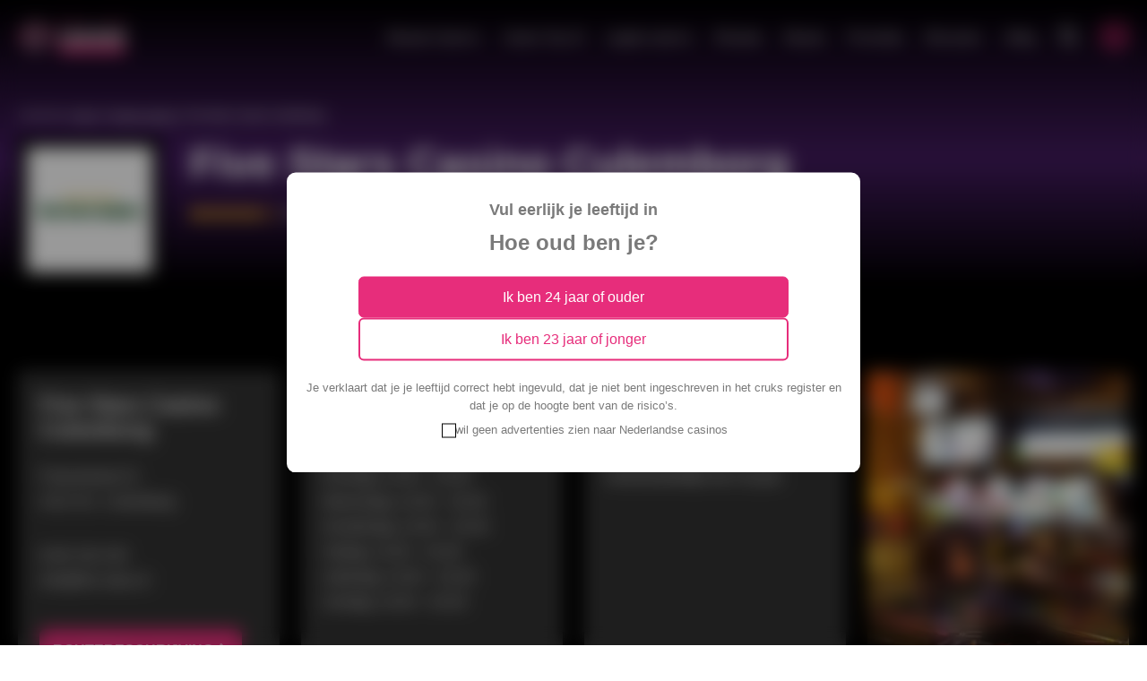

--- FILE ---
content_type: text/html; charset=UTF-8
request_url: https://www.onlinecasino.amsterdam/fysieke-casinos/five-stars-casino-culemborg/
body_size: 29215
content:
<!DOCTYPE html>
<html lang="nl-NL">
<head><meta charset="UTF-8"><script>if(navigator.userAgent.match(/MSIE|Internet Explorer/i)||navigator.userAgent.match(/Trident\/7\..*?rv:11/i)){var href=document.location.href;if(!href.match(/[?&]nowprocket/)){if(href.indexOf("?")==-1){if(href.indexOf("#")==-1){document.location.href=href+"?nowprocket=1"}else{document.location.href=href.replace("#","?nowprocket=1#")}}else{if(href.indexOf("#")==-1){document.location.href=href+"&nowprocket=1"}else{document.location.href=href.replace("#","&nowprocket=1#")}}}}</script><script>(()=>{class RocketLazyLoadScripts{constructor(){this.v="2.0.4",this.userEvents=["keydown","keyup","mousedown","mouseup","mousemove","mouseover","mouseout","touchmove","touchstart","touchend","touchcancel","wheel","click","dblclick","input"],this.attributeEvents=["onblur","onclick","oncontextmenu","ondblclick","onfocus","onmousedown","onmouseenter","onmouseleave","onmousemove","onmouseout","onmouseover","onmouseup","onmousewheel","onscroll","onsubmit"]}async t(){this.i(),this.o(),/iP(ad|hone)/.test(navigator.userAgent)&&this.h(),this.u(),this.l(this),this.m(),this.k(this),this.p(this),this._(),await Promise.all([this.R(),this.L()]),this.lastBreath=Date.now(),this.S(this),this.P(),this.D(),this.O(),this.M(),await this.C(this.delayedScripts.normal),await this.C(this.delayedScripts.defer),await this.C(this.delayedScripts.async),await this.T(),await this.F(),await this.j(),await this.A(),window.dispatchEvent(new Event("rocket-allScriptsLoaded")),this.everythingLoaded=!0,this.lastTouchEnd&&await new Promise(t=>setTimeout(t,500-Date.now()+this.lastTouchEnd)),this.I(),this.H(),this.U(),this.W()}i(){this.CSPIssue=sessionStorage.getItem("rocketCSPIssue"),document.addEventListener("securitypolicyviolation",t=>{this.CSPIssue||"script-src-elem"!==t.violatedDirective||"data"!==t.blockedURI||(this.CSPIssue=!0,sessionStorage.setItem("rocketCSPIssue",!0))},{isRocket:!0})}o(){window.addEventListener("pageshow",t=>{this.persisted=t.persisted,this.realWindowLoadedFired=!0},{isRocket:!0}),window.addEventListener("pagehide",()=>{this.onFirstUserAction=null},{isRocket:!0})}h(){let t;function e(e){t=e}window.addEventListener("touchstart",e,{isRocket:!0}),window.addEventListener("touchend",function i(o){o.changedTouches[0]&&t.changedTouches[0]&&Math.abs(o.changedTouches[0].pageX-t.changedTouches[0].pageX)<10&&Math.abs(o.changedTouches[0].pageY-t.changedTouches[0].pageY)<10&&o.timeStamp-t.timeStamp<200&&(window.removeEventListener("touchstart",e,{isRocket:!0}),window.removeEventListener("touchend",i,{isRocket:!0}),"INPUT"===o.target.tagName&&"text"===o.target.type||(o.target.dispatchEvent(new TouchEvent("touchend",{target:o.target,bubbles:!0})),o.target.dispatchEvent(new MouseEvent("mouseover",{target:o.target,bubbles:!0})),o.target.dispatchEvent(new PointerEvent("click",{target:o.target,bubbles:!0,cancelable:!0,detail:1,clientX:o.changedTouches[0].clientX,clientY:o.changedTouches[0].clientY})),event.preventDefault()))},{isRocket:!0})}q(t){this.userActionTriggered||("mousemove"!==t.type||this.firstMousemoveIgnored?"keyup"===t.type||"mouseover"===t.type||"mouseout"===t.type||(this.userActionTriggered=!0,this.onFirstUserAction&&this.onFirstUserAction()):this.firstMousemoveIgnored=!0),"click"===t.type&&t.preventDefault(),t.stopPropagation(),t.stopImmediatePropagation(),"touchstart"===this.lastEvent&&"touchend"===t.type&&(this.lastTouchEnd=Date.now()),"click"===t.type&&(this.lastTouchEnd=0),this.lastEvent=t.type,t.composedPath&&t.composedPath()[0].getRootNode()instanceof ShadowRoot&&(t.rocketTarget=t.composedPath()[0]),this.savedUserEvents.push(t)}u(){this.savedUserEvents=[],this.userEventHandler=this.q.bind(this),this.userEvents.forEach(t=>window.addEventListener(t,this.userEventHandler,{passive:!1,isRocket:!0})),document.addEventListener("visibilitychange",this.userEventHandler,{isRocket:!0})}U(){this.userEvents.forEach(t=>window.removeEventListener(t,this.userEventHandler,{passive:!1,isRocket:!0})),document.removeEventListener("visibilitychange",this.userEventHandler,{isRocket:!0}),this.savedUserEvents.forEach(t=>{(t.rocketTarget||t.target).dispatchEvent(new window[t.constructor.name](t.type,t))})}m(){const t="return false",e=Array.from(this.attributeEvents,t=>"data-rocket-"+t),i="["+this.attributeEvents.join("],[")+"]",o="[data-rocket-"+this.attributeEvents.join("],[data-rocket-")+"]",s=(e,i,o)=>{o&&o!==t&&(e.setAttribute("data-rocket-"+i,o),e["rocket"+i]=new Function("event",o),e.setAttribute(i,t))};new MutationObserver(t=>{for(const n of t)"attributes"===n.type&&(n.attributeName.startsWith("data-rocket-")||this.everythingLoaded?n.attributeName.startsWith("data-rocket-")&&this.everythingLoaded&&this.N(n.target,n.attributeName.substring(12)):s(n.target,n.attributeName,n.target.getAttribute(n.attributeName))),"childList"===n.type&&n.addedNodes.forEach(t=>{if(t.nodeType===Node.ELEMENT_NODE)if(this.everythingLoaded)for(const i of[t,...t.querySelectorAll(o)])for(const t of i.getAttributeNames())e.includes(t)&&this.N(i,t.substring(12));else for(const e of[t,...t.querySelectorAll(i)])for(const t of e.getAttributeNames())this.attributeEvents.includes(t)&&s(e,t,e.getAttribute(t))})}).observe(document,{subtree:!0,childList:!0,attributeFilter:[...this.attributeEvents,...e]})}I(){this.attributeEvents.forEach(t=>{document.querySelectorAll("[data-rocket-"+t+"]").forEach(e=>{this.N(e,t)})})}N(t,e){const i=t.getAttribute("data-rocket-"+e);i&&(t.setAttribute(e,i),t.removeAttribute("data-rocket-"+e))}k(t){Object.defineProperty(HTMLElement.prototype,"onclick",{get(){return this.rocketonclick||null},set(e){this.rocketonclick=e,this.setAttribute(t.everythingLoaded?"onclick":"data-rocket-onclick","this.rocketonclick(event)")}})}S(t){function e(e,i){let o=e[i];e[i]=null,Object.defineProperty(e,i,{get:()=>o,set(s){t.everythingLoaded?o=s:e["rocket"+i]=o=s}})}e(document,"onreadystatechange"),e(window,"onload"),e(window,"onpageshow");try{Object.defineProperty(document,"readyState",{get:()=>t.rocketReadyState,set(e){t.rocketReadyState=e},configurable:!0}),document.readyState="loading"}catch(t){console.log("WPRocket DJE readyState conflict, bypassing")}}l(t){this.originalAddEventListener=EventTarget.prototype.addEventListener,this.originalRemoveEventListener=EventTarget.prototype.removeEventListener,this.savedEventListeners=[],EventTarget.prototype.addEventListener=function(e,i,o){o&&o.isRocket||!t.B(e,this)&&!t.userEvents.includes(e)||t.B(e,this)&&!t.userActionTriggered||e.startsWith("rocket-")||t.everythingLoaded?t.originalAddEventListener.call(this,e,i,o):(t.savedEventListeners.push({target:this,remove:!1,type:e,func:i,options:o}),"mouseenter"!==e&&"mouseleave"!==e||t.originalAddEventListener.call(this,e,t.savedUserEvents.push,o))},EventTarget.prototype.removeEventListener=function(e,i,o){o&&o.isRocket||!t.B(e,this)&&!t.userEvents.includes(e)||t.B(e,this)&&!t.userActionTriggered||e.startsWith("rocket-")||t.everythingLoaded?t.originalRemoveEventListener.call(this,e,i,o):t.savedEventListeners.push({target:this,remove:!0,type:e,func:i,options:o})}}J(t,e){this.savedEventListeners=this.savedEventListeners.filter(i=>{let o=i.type,s=i.target||window;return e!==o||t!==s||(this.B(o,s)&&(i.type="rocket-"+o),this.$(i),!1)})}H(){EventTarget.prototype.addEventListener=this.originalAddEventListener,EventTarget.prototype.removeEventListener=this.originalRemoveEventListener,this.savedEventListeners.forEach(t=>this.$(t))}$(t){t.remove?this.originalRemoveEventListener.call(t.target,t.type,t.func,t.options):this.originalAddEventListener.call(t.target,t.type,t.func,t.options)}p(t){let e;function i(e){return t.everythingLoaded?e:e.split(" ").map(t=>"load"===t||t.startsWith("load.")?"rocket-jquery-load":t).join(" ")}function o(o){function s(e){const s=o.fn[e];o.fn[e]=o.fn.init.prototype[e]=function(){return this[0]===window&&t.userActionTriggered&&("string"==typeof arguments[0]||arguments[0]instanceof String?arguments[0]=i(arguments[0]):"object"==typeof arguments[0]&&Object.keys(arguments[0]).forEach(t=>{const e=arguments[0][t];delete arguments[0][t],arguments[0][i(t)]=e})),s.apply(this,arguments),this}}if(o&&o.fn&&!t.allJQueries.includes(o)){const e={DOMContentLoaded:[],"rocket-DOMContentLoaded":[]};for(const t in e)document.addEventListener(t,()=>{e[t].forEach(t=>t())},{isRocket:!0});o.fn.ready=o.fn.init.prototype.ready=function(i){function s(){parseInt(o.fn.jquery)>2?setTimeout(()=>i.bind(document)(o)):i.bind(document)(o)}return"function"==typeof i&&(t.realDomReadyFired?!t.userActionTriggered||t.fauxDomReadyFired?s():e["rocket-DOMContentLoaded"].push(s):e.DOMContentLoaded.push(s)),o([])},s("on"),s("one"),s("off"),t.allJQueries.push(o)}e=o}t.allJQueries=[],o(window.jQuery),Object.defineProperty(window,"jQuery",{get:()=>e,set(t){o(t)}})}P(){const t=new Map;document.write=document.writeln=function(e){const i=document.currentScript,o=document.createRange(),s=i.parentElement;let n=t.get(i);void 0===n&&(n=i.nextSibling,t.set(i,n));const c=document.createDocumentFragment();o.setStart(c,0),c.appendChild(o.createContextualFragment(e)),s.insertBefore(c,n)}}async R(){return new Promise(t=>{this.userActionTriggered?t():this.onFirstUserAction=t})}async L(){return new Promise(t=>{document.addEventListener("DOMContentLoaded",()=>{this.realDomReadyFired=!0,t()},{isRocket:!0})})}async j(){return this.realWindowLoadedFired?Promise.resolve():new Promise(t=>{window.addEventListener("load",t,{isRocket:!0})})}M(){this.pendingScripts=[];this.scriptsMutationObserver=new MutationObserver(t=>{for(const e of t)e.addedNodes.forEach(t=>{"SCRIPT"!==t.tagName||t.noModule||t.isWPRocket||this.pendingScripts.push({script:t,promise:new Promise(e=>{const i=()=>{const i=this.pendingScripts.findIndex(e=>e.script===t);i>=0&&this.pendingScripts.splice(i,1),e()};t.addEventListener("load",i,{isRocket:!0}),t.addEventListener("error",i,{isRocket:!0}),setTimeout(i,1e3)})})})}),this.scriptsMutationObserver.observe(document,{childList:!0,subtree:!0})}async F(){await this.X(),this.pendingScripts.length?(await this.pendingScripts[0].promise,await this.F()):this.scriptsMutationObserver.disconnect()}D(){this.delayedScripts={normal:[],async:[],defer:[]},document.querySelectorAll("script[type$=rocketlazyloadscript]").forEach(t=>{t.hasAttribute("data-rocket-src")?t.hasAttribute("async")&&!1!==t.async?this.delayedScripts.async.push(t):t.hasAttribute("defer")&&!1!==t.defer||"module"===t.getAttribute("data-rocket-type")?this.delayedScripts.defer.push(t):this.delayedScripts.normal.push(t):this.delayedScripts.normal.push(t)})}async _(){await this.L();let t=[];document.querySelectorAll("script[type$=rocketlazyloadscript][data-rocket-src]").forEach(e=>{let i=e.getAttribute("data-rocket-src");if(i&&!i.startsWith("data:")){i.startsWith("//")&&(i=location.protocol+i);try{const o=new URL(i).origin;o!==location.origin&&t.push({src:o,crossOrigin:e.crossOrigin||"module"===e.getAttribute("data-rocket-type")})}catch(t){}}}),t=[...new Map(t.map(t=>[JSON.stringify(t),t])).values()],this.Y(t,"preconnect")}async G(t){if(await this.K(),!0!==t.noModule||!("noModule"in HTMLScriptElement.prototype))return new Promise(e=>{let i;function o(){(i||t).setAttribute("data-rocket-status","executed"),e()}try{if(navigator.userAgent.includes("Firefox/")||""===navigator.vendor||this.CSPIssue)i=document.createElement("script"),[...t.attributes].forEach(t=>{let e=t.nodeName;"type"!==e&&("data-rocket-type"===e&&(e="type"),"data-rocket-src"===e&&(e="src"),i.setAttribute(e,t.nodeValue))}),t.text&&(i.text=t.text),t.nonce&&(i.nonce=t.nonce),i.hasAttribute("src")?(i.addEventListener("load",o,{isRocket:!0}),i.addEventListener("error",()=>{i.setAttribute("data-rocket-status","failed-network"),e()},{isRocket:!0}),setTimeout(()=>{i.isConnected||e()},1)):(i.text=t.text,o()),i.isWPRocket=!0,t.parentNode.replaceChild(i,t);else{const i=t.getAttribute("data-rocket-type"),s=t.getAttribute("data-rocket-src");i?(t.type=i,t.removeAttribute("data-rocket-type")):t.removeAttribute("type"),t.addEventListener("load",o,{isRocket:!0}),t.addEventListener("error",i=>{this.CSPIssue&&i.target.src.startsWith("data:")?(console.log("WPRocket: CSP fallback activated"),t.removeAttribute("src"),this.G(t).then(e)):(t.setAttribute("data-rocket-status","failed-network"),e())},{isRocket:!0}),s?(t.fetchPriority="high",t.removeAttribute("data-rocket-src"),t.src=s):t.src="data:text/javascript;base64,"+window.btoa(unescape(encodeURIComponent(t.text)))}}catch(i){t.setAttribute("data-rocket-status","failed-transform"),e()}});t.setAttribute("data-rocket-status","skipped")}async C(t){const e=t.shift();return e?(e.isConnected&&await this.G(e),this.C(t)):Promise.resolve()}O(){this.Y([...this.delayedScripts.normal,...this.delayedScripts.defer,...this.delayedScripts.async],"preload")}Y(t,e){this.trash=this.trash||[];let i=!0;var o=document.createDocumentFragment();t.forEach(t=>{const s=t.getAttribute&&t.getAttribute("data-rocket-src")||t.src;if(s&&!s.startsWith("data:")){const n=document.createElement("link");n.href=s,n.rel=e,"preconnect"!==e&&(n.as="script",n.fetchPriority=i?"high":"low"),t.getAttribute&&"module"===t.getAttribute("data-rocket-type")&&(n.crossOrigin=!0),t.crossOrigin&&(n.crossOrigin=t.crossOrigin),t.integrity&&(n.integrity=t.integrity),t.nonce&&(n.nonce=t.nonce),o.appendChild(n),this.trash.push(n),i=!1}}),document.head.appendChild(o)}W(){this.trash.forEach(t=>t.remove())}async T(){try{document.readyState="interactive"}catch(t){}this.fauxDomReadyFired=!0;try{await this.K(),this.J(document,"readystatechange"),document.dispatchEvent(new Event("rocket-readystatechange")),await this.K(),document.rocketonreadystatechange&&document.rocketonreadystatechange(),await this.K(),this.J(document,"DOMContentLoaded"),document.dispatchEvent(new Event("rocket-DOMContentLoaded")),await this.K(),this.J(window,"DOMContentLoaded"),window.dispatchEvent(new Event("rocket-DOMContentLoaded"))}catch(t){console.error(t)}}async A(){try{document.readyState="complete"}catch(t){}try{await this.K(),this.J(document,"readystatechange"),document.dispatchEvent(new Event("rocket-readystatechange")),await this.K(),document.rocketonreadystatechange&&document.rocketonreadystatechange(),await this.K(),this.J(window,"load"),window.dispatchEvent(new Event("rocket-load")),await this.K(),window.rocketonload&&window.rocketonload(),await this.K(),this.allJQueries.forEach(t=>t(window).trigger("rocket-jquery-load")),await this.K(),this.J(window,"pageshow");const t=new Event("rocket-pageshow");t.persisted=this.persisted,window.dispatchEvent(t),await this.K(),window.rocketonpageshow&&window.rocketonpageshow({persisted:this.persisted})}catch(t){console.error(t)}}async K(){Date.now()-this.lastBreath>45&&(await this.X(),this.lastBreath=Date.now())}async X(){return document.hidden?new Promise(t=>setTimeout(t)):new Promise(t=>requestAnimationFrame(t))}B(t,e){return e===document&&"readystatechange"===t||(e===document&&"DOMContentLoaded"===t||(e===window&&"DOMContentLoaded"===t||(e===window&&"load"===t||e===window&&"pageshow"===t)))}static run(){(new RocketLazyLoadScripts).t()}}RocketLazyLoadScripts.run()})();</script>	
	
	<meta name="viewport" content="width=device-width, initial-scale=1.0">
	<link rel="profile" href="http://gmpg.org/xfn/11">
	
	<meta name='robots' content='index, follow, max-image-preview:large, max-snippet:-1, max-video-preview:-1' />

<!-- Google Tag Manager for WordPress by gtm4wp.com -->
<script data-cfasync="false" data-pagespeed-no-defer>
	var gtm4wp_datalayer_name = "dataLayer";
	var dataLayer = dataLayer || [];
</script>
<!-- End Google Tag Manager for WordPress by gtm4wp.com -->
	<!-- This site is optimized with the Yoast SEO Premium plugin v26.6 (Yoast SEO v26.6) - https://yoast.com/wordpress/plugins/seo/ -->
	<title>Five Stars Casino - Culemborg | Openingstijden, adres &amp; speloverzicht</title>
	<meta name="description" content="Alles wat je moet weten over Five Stars Casino in Culemborg. Bekijk de contactgegevens, openingstijden, routebeschrijving en de spellen" />
	<link rel="canonical" href="https://www.onlinecasino.amsterdam/fysieke-casinos/five-stars-casino-culemborg/" />
	<meta property="og:locale" content="nl_NL" />
	<meta property="og:type" content="article" />
	<meta property="og:title" content="Five Stars Casino Culemborg" />
	<meta property="og:description" content="Alles wat je moet weten over Five Stars Casino in Culemborg. Bekijk de contactgegevens, openingstijden, routebeschrijving en de spellen" />
	<meta property="og:url" content="https://www.onlinecasino.amsterdam/fysieke-casinos/five-stars-casino-culemborg/" />
	<meta property="og:site_name" content="Onlinecasino.amsterdam" />
	<meta property="article:publisher" content="https://www.facebook.com/Onlinecasinoamsterdam-108556951621010" />
	<meta property="article:modified_time" content="2023-06-16T09:31:51+00:00" />
	<meta property="og:image" content="https://www.onlinecasino.amsterdam/wp-content/uploads/2020/07/Five-stars-casino.png" />
	<meta property="og:image:width" content="225" />
	<meta property="og:image:height" content="225" />
	<meta property="og:image:type" content="image/png" />
	<meta name="twitter:card" content="summary_large_image" />
	<meta name="twitter:site" content="@onlinecasinoams" />
	<script type="application/ld+json" class="yoast-schema-graph">{"@context":"https://schema.org","@graph":[{"@type":"WebPage","@id":"https://www.onlinecasino.amsterdam/fysieke-casinos/five-stars-casino-culemborg/","url":"https://www.onlinecasino.amsterdam/fysieke-casinos/five-stars-casino-culemborg/","name":"Five Stars Casino - Culemborg | Openingstijden, adres & speloverzicht","isPartOf":{"@id":"https://www.onlinecasino.amsterdam/#website"},"primaryImageOfPage":{"@id":"https://www.onlinecasino.amsterdam/fysieke-casinos/five-stars-casino-culemborg/#primaryimage"},"image":{"@id":"https://www.onlinecasino.amsterdam/fysieke-casinos/five-stars-casino-culemborg/#primaryimage"},"thumbnailUrl":"https://www.onlinecasino.amsterdam/wp-content/uploads/2020/07/Five-stars-casino.png","datePublished":"2020-07-01T14:09:02+00:00","dateModified":"2023-06-16T09:31:51+00:00","description":"Alles wat je moet weten over Five Stars Casino in Culemborg. Bekijk de contactgegevens, openingstijden, routebeschrijving en de spellen","breadcrumb":{"@id":"https://www.onlinecasino.amsterdam/fysieke-casinos/five-stars-casino-culemborg/#breadcrumb"},"inLanguage":"nl-NL","potentialAction":[{"@type":"ReadAction","target":["https://www.onlinecasino.amsterdam/fysieke-casinos/five-stars-casino-culemborg/"]}]},{"@type":"ImageObject","inLanguage":"nl-NL","@id":"https://www.onlinecasino.amsterdam/fysieke-casinos/five-stars-casino-culemborg/#primaryimage","url":"https://www.onlinecasino.amsterdam/wp-content/uploads/2020/07/Five-stars-casino.png","contentUrl":"https://www.onlinecasino.amsterdam/wp-content/uploads/2020/07/Five-stars-casino.png","width":225,"height":225,"caption":"five stars casino"},{"@type":"BreadcrumbList","@id":"https://www.onlinecasino.amsterdam/fysieke-casinos/five-stars-casino-culemborg/#breadcrumb","itemListElement":[{"@type":"ListItem","position":1,"name":"Home","item":"https://www.onlinecasino.amsterdam/"},{"@type":"ListItem","position":2,"name":"Fysieke casino's","item":"https://www.onlinecasino.amsterdam/fysieke-casinos/"},{"@type":"ListItem","position":3,"name":"Five Stars Casino Culemborg"}]},{"@type":"WebSite","@id":"https://www.onlinecasino.amsterdam/#website","url":"https://www.onlinecasino.amsterdam/","name":"Onlinecasino.amsterdam","description":"","publisher":{"@id":"https://www.onlinecasino.amsterdam/#organization"},"potentialAction":[{"@type":"SearchAction","target":{"@type":"EntryPoint","urlTemplate":"https://www.onlinecasino.amsterdam/?s={search_term_string}"},"query-input":{"@type":"PropertyValueSpecification","valueRequired":true,"valueName":"search_term_string"}}],"inLanguage":"nl-NL"},{"@type":"Organization","@id":"https://www.onlinecasino.amsterdam/#organization","name":"Onlinecasino.amsterdam","url":"https://www.onlinecasino.amsterdam/","logo":{"@type":"ImageObject","inLanguage":"nl-NL","@id":"https://www.onlinecasino.amsterdam/#/schema/logo/image/","url":"https://www.onlinecasino.amsterdam/wp-content/uploads/2023/05/onlinecasinoslogo-e1710525488204.png","contentUrl":"https://www.onlinecasino.amsterdam/wp-content/uploads/2023/05/onlinecasinoslogo-e1710525488204.png","width":400,"height":400,"caption":"Onlinecasino.amsterdam"},"image":{"@id":"https://www.onlinecasino.amsterdam/#/schema/logo/image/"},"sameAs":["https://www.facebook.com/Onlinecasinoamsterdam-108556951621010","https://x.com/onlinecasinoams","https://www.linkedin.com/company/onlinecasino-amsterdam/"]}]}</script>
	<!-- / Yoast SEO Premium plugin. -->


<link rel="alternate" title="oEmbed (JSON)" type="application/json+oembed" href="https://www.onlinecasino.amsterdam/wp-json/oembed/1.0/embed?url=https%3A%2F%2Fwww.onlinecasino.amsterdam%2Ffysieke-casinos%2Ffive-stars-casino-culemborg%2F" />
<link rel="alternate" title="oEmbed (XML)" type="text/xml+oembed" href="https://www.onlinecasino.amsterdam/wp-json/oembed/1.0/embed?url=https%3A%2F%2Fwww.onlinecasino.amsterdam%2Ffysieke-casinos%2Ffive-stars-casino-culemborg%2F&#038;format=xml" />
<style id='wp-img-auto-sizes-contain-inline-css' type='text/css'>
img:is([sizes=auto i],[sizes^="auto," i]){contain-intrinsic-size:3000px 1500px}
/*# sourceURL=wp-img-auto-sizes-contain-inline-css */
</style>
<link rel='stylesheet' id='tn-agewall-css-css' href='https://www.onlinecasino.amsterdam/wp-content/plugins/tn-agewall-twobuttons/assets/css/style-2.css?ver=1.0' type='text/css' media='all' />
<link rel='stylesheet' id='dd-jquery_fancybox_min-css-css' href='https://www.onlinecasino.amsterdam/wp-content/themes/dd-onlinecasino/assets/css/vendor/jquery_fancybox_min.css?ver=1.0.0' type='text/css' media='all' />
<link rel='stylesheet' id='dd-swiper-bundle-min-css-css' href='https://www.onlinecasino.amsterdam/wp-content/themes/dd-onlinecasino/assets/css/vendor/swiper-bundle.min.css?ver=1.0.0' type='text/css' media='all' />
<link rel='stylesheet' id='dd-style-css' href='https://www.onlinecasino.amsterdam/wp-content/themes/dd-onlinecasino/assets/css/style.min.css?ver=1758876435' type='text/css' media='all' />
<link rel='stylesheet' id='tablepress-default-css' href='https://www.onlinecasino.amsterdam/wp-content/tablepress-combined.min.css?ver=274' type='text/css' media='all' />
<script type="text/javascript" src="https://www.onlinecasino.amsterdam/wp-includes/js/jquery/jquery.min.js?ver=3.7.1" id="jquery-core-js"></script>
<script type="text/javascript" src="https://www.onlinecasino.amsterdam/wp-content/plugins/tn-agewall-twobuttons/assets/js/jquery.cookie.min.js?ver=1.0" id="tn-agewall-cookie-js"></script>
<script type="text/javascript" src="https://www.onlinecasino.amsterdam/wp-content/plugins/tn-agewall-twobuttons/assets/js/common.js?ver=1.0" id="tn-agewall-common-js"></script>
<link rel='shortlink' href='https://www.onlinecasino.amsterdam/?p=2893' />
<!-- ORGANIZATION SCHEMA -->
<script type="application/ld+json">
{
  "@context": "https://schema.org",
  "@type": "Organization",
  "@id": "#organization",
  "url": "https://www.onlinecasino.amsterdam",
  "logo": "https://www.onlinecasino.amsterdam/wp-content/uploads/2023/05/onlinecasinoslogo-320x320.png",
  "name": "OnlineCasino.Amsterdam",
  "legalName": "Online Casino Amsterdam",
  "description": "OnlineCasino.Amsterdam is de onafhankelijke gids voor online casino info in Nederland. Wij tonen uitsluitend veilige casino's met een KSA licentie.",
  "founder": "Michael Fancher"
  },
  "contactPoint": {
    "@type": "ContactPoint",
    "contactType": "Customer Service",
    "email": "info@onlinecasino.amsterdam",
    "areaServed": {
      "@type": "AdministrativeArea",
      "name": "Netherlands"
    }
  },
  "sameAs": [
    "https://www.facebook.com/OnlineCasinoAmsterdam",
    "https://twitter.com/OnlineCasinoAMS",
	"https://www.linkedin.com/company/onlinecasino-amsterdam/"
  ],
  "potentialAction": {
    "@type": "SearchAction",
    "target": "https://www.onlinecasino.amsterdam/?s={search_term}",
    "query-input": "required name=search_term"
  }
}
</script>



<!-- Google Tag Manager for WordPress by gtm4wp.com -->
<!-- GTM Container placement set to automatic -->
<script data-cfasync="false" data-pagespeed-no-defer type="text/javascript">
	var dataLayer_content = {"pagePostType":"physical_casino","pagePostType2":"single-physical_casino","pagePostAuthor":"Ingeborg Postema"};
	dataLayer.push( dataLayer_content );
</script>
<script type="rocketlazyloadscript" data-cfasync="false" data-pagespeed-no-defer data-rocket-type="text/javascript">
(function(w,d,s,l,i){w[l]=w[l]||[];w[l].push({'gtm.start':
new Date().getTime(),event:'gtm.js'});var f=d.getElementsByTagName(s)[0],
j=d.createElement(s),dl=l!='dataLayer'?'&l='+l:'';j.async=true;j.src=
'//www.googletagmanager.com/gtm.js?id='+i+dl;f.parentNode.insertBefore(j,f);
})(window,document,'script','dataLayer','GTM-KVBKTG8');
</script>
<!-- End Google Tag Manager for WordPress by gtm4wp.com --><script data-minify="1" src="https://www.onlinecasino.amsterdam/wp-content/cache/min/1/analytics.js?ver=1764153064" data-key="P8YgUXDH7TPglxR4f+qLmg" async></script><style>.removed_link, a.removed_link {
	text-decoration: line-through;
}</style><link rel="icon" href="https://www.onlinecasino.amsterdam/wp-content/uploads/2022/11/cropped-android-chrome-512x512-1-32x32.png" sizes="32x32" />
<link rel="icon" href="https://www.onlinecasino.amsterdam/wp-content/uploads/2022/11/cropped-android-chrome-512x512-1-192x192.png" sizes="192x192" />
<link rel="apple-touch-icon" href="https://www.onlinecasino.amsterdam/wp-content/uploads/2022/11/cropped-android-chrome-512x512-1-180x180.png" />
<meta name="msapplication-TileImage" content="https://www.onlinecasino.amsterdam/wp-content/uploads/2022/11/cropped-android-chrome-512x512-1-270x270.png" />
		<style type="text/css" id="wp-custom-css">
			#CybotCookiebotDialogPoweredbyImage {
	display: none;
}

body {
	background: #fff;
}

.legal-summary {
	background: #F0F0F0;
	border-radius:6px;
	padding:40px;
	margin-bottom: 25px;
}

.legal-summary a { 
	text-decoration: none;
}

.legal-summary ul { 
	margin-left: 10px;
}

.casinos-summary__casino {
	margin-bottom: 30px;
}

.casinos-summary__casino h2,
.casinos-summary__casino h3{
	font-size: 28px;
	margin-bottom: 15px;
}

.casinos-summary__casino p {
	 margin: 0 0 20px;
}

.casinos-summary__casino img {
	width: 257px;
  height: 151px;
	border-radius: 5px;
}

.logoimage {
	width: 300px;
	height: 180px;
	object-fit: cover;
	border-radius: 5px;
}

		</style>
		<noscript><style id="rocket-lazyload-nojs-css">.rll-youtube-player, [data-lazy-src]{display:none !important;}</style></noscript>
<meta name="generator" content="WP Rocket 3.20.3" data-wpr-features="wpr_delay_js wpr_defer_js wpr_minify_js wpr_lazyload_images wpr_preload_links wpr_desktop" /></head>

<body class="wp-singular physical_casino-template-default single single-physical_casino postid-2893 wp-theme-dd-onlinecasino">
	

<!-- GTM Container placement set to automatic -->
<!-- Google Tag Manager (noscript) -->
				<noscript><iframe src="https://www.googletagmanager.com/ns.html?id=GTM-KVBKTG8" height="0" width="0" style="display:none;visibility:hidden" aria-hidden="true"></iframe></noscript>
<!-- End Google Tag Manager (noscript) -->
<!-- .main-header -->
<header data-rocket-location-hash="752d6b46f5aa6b6963c88802791181c2" class="main-header" role="banner">

	<!-- .nav-bar -->
<div class="nav-bar">

	<!-- .wrap -->
	<div data-rocket-location-hash="f940b01bc38131d735605abc81880f33" class="wrap">

					<a class="site-logo" href="https://www.onlinecasino.amsterdam" title="Onlinecasino.amsterdam">

				<?xml version="1.0" encoding="UTF-8"?> <svg xmlns="http://www.w3.org/2000/svg" width="174.437" height="52.975" viewBox="0 0 174.437 52.975"><g transform="translate(-101.162 3.025)"><g transform="translate(101.162 -3.025)"><g transform="translate(5.966 26.948)"><rect width="0.251" height="0.251" transform="translate(0 0.178) rotate(-45)" fill="#fff"></rect></g><g transform="translate(6.004 26.43)"><rect width="0.251" height="0.251" transform="translate(0 0.178) rotate(-45)" fill="#fff"></rect></g><g transform="translate(5.861 25.201)"><path d="M157.77,30.351l-.335-.251-.335.251.335.67Z" transform="translate(-157.1 -30.1)" fill="#fff"></path></g><g transform="translate(51.173 26.94)"><rect width="0.251" height="0.251" transform="translate(0 0.178) rotate(-45)" fill="#fff"></rect></g><g transform="translate(51.073 25.201)"><path d="M211.1,30.351l.335.67.335-.67-.335-.251Z" transform="translate(-211.1 -30.1)" fill="#fff"></path></g><g transform="translate(51.211 26.421)"><rect width="0.251" height="0.251" transform="translate(0 0.178) rotate(-45)" fill="#fff"></rect></g><g transform="translate(11.638 9.21)"><path d="M181.164,11A17.151,17.151,0,0,0,164,28.164a17.164,17.164,0,1,0,29.3-12.14A16.965,16.965,0,0,0,181.164,11Zm6.447,1.842a17.8,17.8,0,0,1,3.684,2.177l-.335.419a15.54,15.54,0,0,0-3.6-2.093Zm-4.1-1.088-.084.5a17.5,17.5,0,0,0-4.186,0l-.084-.5A12.672,12.672,0,0,1,183.508,11.754Zm-8.54,1,.167.5a16.074,16.074,0,0,0-3.684,2.093l-.335-.419A19.664,19.664,0,0,1,174.968,12.758Zm-6.782,5.107.419.335a17.8,17.8,0,0,0-2.177,3.684l-.5-.167A16.059,16.059,0,0,1,168.186,17.865Zm-2.93,12.224-.5.084a18.927,18.927,0,0,1,0-4.354l.5.084A17.5,17.5,0,0,0,165.256,30.089Zm2.763,8.038a16.624,16.624,0,0,1-2.093-3.768l.5-.167a15.54,15.54,0,0,0,2.093,3.6Zm6.7,5.191a17.8,17.8,0,0,1-3.684-2.177l.335-.419a15.54,15.54,0,0,0,3.6,2.093Zm6.447,1.34a20.527,20.527,0,0,1-2.261-.167l.084-.5a17.5,17.5,0,0,0,4.186,0l.084.5A9.192,9.192,0,0,1,181.164,44.658Zm6.279-1.172-.167-.5a15.539,15.539,0,0,0,3.6-2.093l.335.419A16.955,16.955,0,0,1,187.443,43.485Zm6.782-5.191-.419-.335a15.539,15.539,0,0,0,2.093-3.6l.5.167A14.226,14.226,0,0,1,194.225,38.294Zm2.847-12.14.5-.084a18.929,18.929,0,0,1,0,4.354l-.5-.084A17.506,17.506,0,0,0,197.072,26.154Zm-4.94,12.894a15.393,15.393,0,1,1-21.769-21.769,15.405,15.405,0,0,1,26.29,10.884A15.618,15.618,0,0,1,192.132,39.048Zm2.261-20.931a16.624,16.624,0,0,1,2.093,3.768l-.5.167a15.539,15.539,0,0,0-2.093-3.6Z" transform="translate(-164 -11)" fill="#fff"></path></g><g transform="translate(9.042 17.331)"><path d="M161.57,21.286a1.682,1.682,0,0,0-.335.67c-.084.251-.167.419-.251.67a2.318,2.318,0,0,0-.084.754c.167-.167.251-.419.419-.586a4.969,4.969,0,0,0,.335-.67c.084-.251.167-.419.251-.67s.084-.5.167-.754A3.642,3.642,0,0,0,161.57,21.286Z" transform="translate(-160.9 -20.7)" fill="#fff"></path></g><g transform="translate(47.472 17.247)"><path d="M207.8,22.526c-.084-.251-.084-.5-.167-.67a2.507,2.507,0,0,0-.335-.67c-.167-.167-.251-.419-.5-.586a2.445,2.445,0,0,0,.167.754c.084.251.167.419.251.67a2.506,2.506,0,0,0,.335.67,2.545,2.545,0,0,0,.419.586A2.445,2.445,0,0,1,207.8,22.526Z" transform="translate(-206.8 -20.6)" fill="#fff"></path></g><g transform="translate(47.389 32.82)"><path d="M207.2,41.293a1.682,1.682,0,0,0,.335-.67c.084-.251.167-.419.251-.67a2.318,2.318,0,0,0,.084-.754c-.167.167-.251.419-.419.586a4.975,4.975,0,0,0-.335.67c-.084.251-.167.419-.251.67s-.084.5-.167.754C206.867,41.712,207.035,41.461,207.2,41.293Z" transform="translate(-206.7 -39.2)" fill="#fff"></path></g><g transform="translate(9.126 32.82)"><path d="M162.172,41.879a2.444,2.444,0,0,0-.167-.754c-.084-.251-.167-.419-.251-.67a2.507,2.507,0,0,0-.335-.67A1.5,1.5,0,0,0,161,39.2a2.318,2.318,0,0,0,.084.754,5.777,5.777,0,0,0,.251.67,2.507,2.507,0,0,0,.335.67C161.837,41.461,161.921,41.712,162.172,41.879Z" transform="translate(-161 -39.2)" fill="#fff"></path></g><g transform="translate(37.76 30.644)"><path d="M195.535,36.6a5.131,5.131,0,0,0-.335.5A4.961,4.961,0,0,0,195.535,36.6Z" transform="translate(-195.2 -36.6)" fill="#484848"></path></g><g transform="translate(37.676 21.35)"><path d="M195.1,25.5Z" transform="translate(-195.1 -25.5)" fill="#484848"></path></g><g transform="translate(32.653 20.68)"><path d="M191.863,27.714a12.744,12.744,0,0,1-2.763,2.6,16.807,16.807,0,0,1,2.763,2.6,15.158,15.158,0,0,1,2.261,3.014,15.159,15.159,0,0,1,2.261-3.014,12.744,12.744,0,0,1,2.763-2.6,16.806,16.806,0,0,1-2.763-2.6,15.159,15.159,0,0,1-2.261-3.014A15.157,15.157,0,0,1,191.863,27.714Z" transform="translate(-189.1 -24.7)" fill="#fff"></path></g><g transform="translate(15.114 21.434)"><path d="M174.555,35.228v-.084a.292.292,0,0,0-.084-.167,1.606,1.606,0,0,1-1.423-1.34c-.084-.167.167-.251.251-.167,1.256,1.172,3.516.586,3.768-1a3.435,3.435,0,0,0-1.172-3.014c-1.172-1.172-2.6-2.177-3.265-3.851h0c-.67,1.675-2.177,2.679-3.265,3.851a3.381,3.381,0,0,0-1.172,3.014,2.256,2.256,0,0,0,3.768,1c.084-.084.335,0,.251.167-.419,1.172-1.172,1.34-1.423,1.34-.084,0-.084.084-.084.167v.167a.18.18,0,0,0,.167.167h3.684C174.471,35.4,174.555,35.312,174.555,35.228Z" transform="translate(-168.152 -25.6)" fill="#fff"></path></g><g transform="translate(23.191 12.748)"><path d="M183.409,25.084c1.088-1.34,2.512-2.261,3.768-3.6,2.009-2.009,2.093-4.186,1-5.358a2.846,2.846,0,0,0-4.856,1.591c-.754-2.93-3.6-3.014-4.856-1.591-1.088,1.172-.921,3.349,1,5.358A27.949,27.949,0,0,1,183.409,25.084Z" transform="translate(-177.798 -15.226)" fill="#e72d7b"></path></g><g transform="translate(23.611 30.057)"><path d="M186.254,40a2.318,2.318,0,0,0-1.088.251c-.084,0-.084,0-.167-.084v-.084a2.611,2.611,0,0,0,.753-1.758,2.266,2.266,0,1,0-4.521,0,2.28,2.28,0,0,0,.754,1.758v.084c0,.084-.084.084-.167.084A2.578,2.578,0,0,0,180.728,40a2.266,2.266,0,1,0,0,4.521,2.543,2.543,0,0,0,1.758-.67h0c.251-.251.586,0,.5.335a1.7,1.7,0,0,1-1.34,1.172c-.084,0-.084.084-.084.167V45.7a.18.18,0,0,0,.167.167h3.684a.18.18,0,0,0,.167-.167v-.167a.292.292,0,0,0-.084-.167,1.522,1.522,0,0,1-1.34-1.172.327.327,0,0,1,.5-.335h0a2.543,2.543,0,0,0,1.758.67,2.345,2.345,0,0,0,2.428-2.261A2.622,2.622,0,0,0,186.254,40Z" transform="translate(-178.3 -35.9)" fill="#e72d7b"></path></g><g transform="translate(20.345 17.834)"><path d="M191.313,21.467l-.084-.167-8.373,8.373L174.567,21.3l-.167.167,8.373,8.289L174.4,38.129l.167.084,8.289-8.289,8.373,8.289.084-.084-8.289-8.373Z" transform="translate(-174.4 -21.3)" fill="#fff"></path></g><path d="M207.536,26.29,205.861,21.6h-1.088a26.384,26.384,0,0,0-51.91,0h-1.088L150.1,26.374l1.675,4.772h1.172a26.668,26.668,0,0,0,8.54,14.987,26.371,26.371,0,0,0,17.331,6.531A26.05,26.05,0,0,0,195.981,46.3a26.609,26.609,0,0,0,8.707-15.154h1.088ZM162.324,7.284A25.223,25.223,0,0,1,203.684,21.6h-.754a24.561,24.561,0,0,0-48.226,0h-.754A26.411,26.411,0,0,1,162.324,7.284ZM196.4,26.29a18.876,18.876,0,0,1-.67,4.856h6.949a24.28,24.28,0,0,1-47.556.084h6.949a18.876,18.876,0,0,1-.67-4.856,17.621,17.621,0,0,1,.67-4.689h-6.949a24.239,24.239,0,0,1,39.77-13.48,24.567,24.567,0,0,1,7.786,13.48H195.73A16.543,16.543,0,0,1,196.4,26.29Zm8.205,1.842h-6.112v-.419h6.112Zm-51.407,0v-.419h6.112v.419Zm.754-2.261s-.251,1.088.754,1.088a.6.6,0,0,0,.67-.586.837.837,0,0,0-.251-.67l1.172-1.675,1.172,1.675a1.321,1.321,0,0,0-.251.67.71.71,0,0,0,.67.586c1,0,.754-1.088.754-1.088l1.423-.837a6.893,6.893,0,0,0-.5,1.34l-.167.084.084.167c0,.084-.084.167-.084.251h0l-.167.167.167.167h0v.251h-6.2v-.251h0l.167-.167-.167-.167h0a.308.308,0,0,0-.084-.251l.084-.167-.167-.084a5.352,5.352,0,0,0-.5-1.34ZM195.4,45.463A24.508,24.508,0,0,1,187.86,49.9a24.945,24.945,0,0,1-8.959,1.591,25.426,25.426,0,0,1-16.661-6.279,24.627,24.627,0,0,1-8.121-14.15h.754A24.564,24.564,0,0,0,178.9,50.738a24.119,24.119,0,0,0,16.243-6.2,24.3,24.3,0,0,0,7.786-13.564h.754A24.263,24.263,0,0,1,195.4,45.463Zm9.377-19.089-.167.084.084.167c0,.084-.084.167-.084.251h0l-.167.167.167.167h0v.251h-6.2v-.251h0l.167-.167-.167-.167h0a.308.308,0,0,0-.084-.251l.084-.167-.167-.084a5.353,5.353,0,0,0-.5-1.34l1.423.837s-.251,1.088.754,1.088a.6.6,0,0,0,.67-.586.837.837,0,0,0-.251-.67l1.172-1.675L202.68,25.7a1.321,1.321,0,0,0-.251.67.71.71,0,0,0,.67.586c1,0,.754-1.088.754-1.088l1.423-.837C205.024,25.536,204.94,26.039,204.773,26.374Z" transform="translate(-150.1 0)" fill="#e72d7b"></path><g transform="translate(10.187 4.019)"><path d="M163.132,18.2a1.726,1.726,0,0,1-.586-2.428,1.638,1.638,0,0,1,2.428-.251,1.662,1.662,0,0,1,.586,2.428A1.572,1.572,0,0,1,163.132,18.2Zm1.423-2.009c-.586-.419-1.088-.419-1.423,0-.251.419-.084.921.5,1.34s1.172.419,1.423,0C165.309,17.193,165.141,16.607,164.555,16.188Z" transform="translate(-162.268 -6.476)" fill="#fff"></path><path d="M165,12.726l.586-.586,1.926.67.754.335h0c-.251-.251-.67-.586-1-.921l-.837-.921.586-.5,2.428,2.6-.586.586-1.926-.67-.753-.335h0a9.168,9.168,0,0,1,.921.837l.837.921-.586.5Z" transform="translate(-162.712 -5.776)" fill="#fff"></path><path d="M169.1,9.519l.67-.419,1.591,2.428,1.172-.754.335.586-1.842,1.172Z" transform="translate(-163.38 -5.5)" fill="#fff"></path><path d="M172.6,7.435l.754-.335,1.507,3.265-.754.335Z" transform="translate(-163.949 -5.174)" fill="#fff"></path><path d="M175.2,6.237l.754-.251,1.423,1.423.586.67h0c-.167-.335-.335-.837-.5-1.256l-.335-1.172.754-.251,1,3.433-.754.251-1.423-1.423-.586-.67h0c.167.335.335.837.5,1.172l.335,1.256-.754.251Z" transform="translate(-164.372 -4.898)" fill="#fff"></path><path d="M180.3,5.051l2.261-.251.084.67-1.423.167.084.754,1.172-.167.084.67-1.172.167.084.837,1.507-.167.084.67-2.261.251Z" transform="translate(-165.202 -4.8)" fill="#fff"></path><path d="M186.095,6.573A1.77,1.77,0,0,1,188.021,4.9a1.7,1.7,0,0,1,1,.586l-.5.5a.847.847,0,0,0-.586-.335c-.5-.084-.921.335-1,1-.084.754.167,1.172.67,1.256a1.35,1.35,0,0,0,.753-.251l.335.586a1.341,1.341,0,0,1-1.256.335C186.6,8.5,185.928,7.829,186.095,6.573Z" transform="translate(-166.141 -4.815)" fill="#fff"></path><path d="M191.593,5.8l.921.251V9.819l-.837-.251.084-1.842c0-.335.084-.837.084-1.172h0c-.167.335-.419.67-.586,1l-1,1.591L189.5,8.9Zm-1,1.926,1.674.5-.167.586-1.675-.5Z" transform="translate(-166.7 -4.963)" fill="#fff"></path><path d="M193.7,9.859l.67-.251a1.336,1.336,0,0,0,.586.754c.335.167.5.084.586-.084s-.084-.335-.251-.586l-.335-.419a1.013,1.013,0,0,1-.167-1.172,1.134,1.134,0,0,1,1.591-.335,1.815,1.815,0,0,1,.837.921l-.586.251a1.7,1.7,0,0,0-.5-.586.4.4,0,0,0-.586.084c-.084.167.084.335.251.586l.335.335a.9.9,0,0,1,.167,1.172,1.146,1.146,0,0,1-1.674.335A1.4,1.4,0,0,1,193.7,9.859Z" transform="translate(-167.383 -5.254)" fill="#fff"></path><path d="M199.093,9.4l.67.5-2.093,2.93-.67-.5Z" transform="translate(-167.92 -5.549)" fill="#fff"></path><path d="M201.228,11l.586.586-.586,1.926-.251.837h0a8.87,8.87,0,0,1,.837-1l.837-.921.586.5-2.428,2.6-.586-.586.586-1.926.251-.837h0a8.868,8.868,0,0,1-.837,1l-.837.921-.586-.5Z" transform="translate(-168.213 -5.809)" fill="#fff"></path><path d="M203.421,15.818a1.629,1.629,0,0,1,2.428.251,1.574,1.574,0,0,1-.586,2.344,1.629,1.629,0,0,1-2.428-.251A1.531,1.531,0,0,1,203.421,15.818Zm1.34,1.926c.586-.419.754-.921.5-1.34s-.837-.419-1.423,0-.754.921-.5,1.34C203.672,18.163,204.174,18.163,204.76,17.744Z" transform="translate(-168.815 -6.525)" fill="#fff"></path><path d="M200.651,51.549l-.754.586-3.1-2.093.67-.5,1.507,1.172a8.9,8.9,0,0,1,.921.754h0c-.167-.335-.335-.754-.5-1.088l-.754-1.675.67-.5Zm-1-1.842-1.34,1.088-.419-.5,1.34-1.088Z" transform="translate(-167.888 -11.863)" fill="#fff"></path><path d="M197.3,53.914l-.754.419L195.3,53.161l-.5-.5h0c0,.251.084.5.084.67L195.044,55l-.754.419L192.7,52.24l.67-.335.586,1.172a6.562,6.562,0,0,1,.419,1.172h0l-.084-.921-.167-1.423.419-.167,1.088,1,.67.67h0l-.67-1-.586-1.172.67-.335Z" transform="translate(-167.22 -12.303)" fill="#fff"></path><path d="M191.587,53.258l-.335.67a1.963,1.963,0,0,0-.921-.167c-.335.084-.419.251-.419.5.084.251.251.251.586.251l.5.084c.419.084.837.251.921.754A1.122,1.122,0,0,1,191,56.69a1.673,1.673,0,0,1-1.256-.167l.251-.586a1.182,1.182,0,0,0,.754.084c.251-.084.419-.251.335-.419-.084-.251-.335-.251-.67-.251l-.5-.084c-.5-.084-.837-.251-.921-.754-.167-.586.167-1.172,1-1.423A2.558,2.558,0,0,1,191.587,53.258Z" transform="translate(-166.61 -12.651)" fill="#fff"></path><path d="M187.258,56.647l1-.084.084.67-2.763.251-.084-.67,1-.084-.251-2.847.837-.084Z" transform="translate(-166.049 -12.775)" fill="#fff"></path><path d="M183.561,57.568,181.3,57.4l.084-.67,1.423.084.084-.754-1.256-.084.084-.67,1.256.084.084-.837-1.507-.084.084-.67,2.261.167Z" transform="translate(-165.365 -12.775)" fill="#fff"></path><path d="M179.038,56.986l-1.256-.335c-.754-.167-1.256-.586-1.088-1.423a1.17,1.17,0,0,1,1.591-.837l.5.084.335-1.256.754.167Zm-.586-2.261-.67.335-.67-2.261.837.251Zm-.167.419c-.419-.084-.67,0-.754.335s.084.5.5.586l.419.084.251-1Z" transform="translate(-164.61 -12.612)" fill="#fff"></path><path d="M174.4,55.747l-.921-.419a1.592,1.592,0,0,1-.921-2.344,1.649,1.649,0,0,1,2.344-.921l.921.419Zm.335-3.1a.96.96,0,0,0-1.423.586c-.335.754-.084,1.172.419,1.423l.167.084.921-2.093Z" transform="translate(-163.908 -12.461)" fill="#fff"></path><path d="M169.454,52.886,168.7,52.3l1.088-3.6.67.5-.67,1.758a5.814,5.814,0,0,1-.419,1.088h0a4.028,4.028,0,0,1,.921-.754l1.423-1.256.67.5Zm1.507-1.423-1.423-1,.335-.5,1.423,1Z" transform="translate(-163.314 -11.945)" fill="#fff"></path><path d="M166.077,50.44l-.586-.67.754-1.507c.084-.167.251-.419.335-.586h0c-.167.084-.419.251-.586.335l-1.507.67-.586-.67,2.6-2.512.5.5-.921.921a7.286,7.286,0,0,1-.921.754h0l.837-.335,1.34-.586.335.335L167,48.43l-.419.754h0c.251-.251.586-.67.837-.921l.921-.921.5.5Z" transform="translate(-162.533 -11.424)" fill="#fff"></path></g></g><g transform="translate(2.2 13.408)"><path d="M13.029,24.2a6.224,6.224,0,0,1-1.4,4.377,5.132,5.132,0,0,1-4.016,1.579A5.132,5.132,0,0,1,3.6,28.577a6.345,6.345,0,0,1-1.4-4.422,6.345,6.345,0,0,1,1.4-4.422A5.171,5.171,0,0,1,7.614,18.2a5.032,5.032,0,0,1,3.97,1.579A6.583,6.583,0,0,1,13.029,24.2Zm-8.843,0a5.078,5.078,0,0,0,.857,3.249,3.12,3.12,0,0,0,2.572,1.083,2.971,2.971,0,0,0,2.527-1.083A5.078,5.078,0,0,0,11,24.2a5.251,5.251,0,0,0-.857-3.249,3.028,3.028,0,0,0-2.527-1.083,3.12,3.12,0,0,0-2.572,1.083A5.251,5.251,0,0,0,4.185,24.2Z" transform="translate(162.8 -34.633)" fill="#e72d7b"></path><path d="M43.155,30.3h-2.3l-5.73-9.249h-.045l.045.5c.09.993.09,1.9.09,2.707v6H33.5V18.7h2.3l5.685,9.159h.045c0-.135-.045-.541-.045-1.308-.045-.767-.045-1.354-.045-1.8V18.7h1.715V30.3Z" transform="translate(154.5 -34.908)" fill="#e72d7b"></path><path d="M63.4,30.3V18.7h1.895v9.971h4.918V30.3Z" transform="translate(146.6 -34.908)" fill="#e72d7b"></path><path d="M84.7,30.3V18.7h1.895V30.3Z" transform="translate(144.3 -34.908)" fill="#e72d7b"></path><path d="M107.155,30.3h-2.3l-5.685-9.249h-.09l.045.5c.09.993.09,1.895.09,2.707v6H97.5V18.7h2.3l5.685,9.159h.045c0-.135-.045-.541-.045-1.308-.045-.767-.045-1.354-.045-1.8V18.7h1.715V30.3Z" transform="translate(146.5 -34.908)" fill="#e72d7b"></path><path d="M134.042,30.3H127.5V18.7h6.542v1.579h-4.647v3.158h4.377v1.579h-4.377v3.655h4.647Z" transform="translate(138.5 -34.908)" fill="#e72d7b"></path><path d="M234.809,22.526A3.4,3.4,0,0,0,231.936,24a7.422,7.422,0,0,0-1.031,4.126c0,3.61,1.4,5.452,4.126,5.452a9.264,9.264,0,0,0,2.431-.368c.81-.221,1.547-.516,2.357-.81v4.347a13.724,13.724,0,0,1-5.378,1.031c-2.873,0-5.01-.81-6.557-2.5s-2.284-4.052-2.284-7.146a11.321,11.321,0,0,1,1.105-5.157,7.448,7.448,0,0,1,3.168-3.389,9.513,9.513,0,0,1,4.862-1.179,13.762,13.762,0,0,1,5.894,1.326l-1.547,4.052c-.663-.295-1.4-.589-2.063-.81A5.383,5.383,0,0,0,234.809,22.526Z" transform="translate(-61.015 -18.253)" fill="#fff"></path><path d="M262.629,37.608l-.958-3.536h-6.115l-.958,3.536H249L255.188,18.6h6.852L268.3,37.608Zm-1.989-7.736-.81-3.094a22.938,22.938,0,0,1-.663-2.652c-.295-1.105-.442-1.915-.516-2.358-.074.442-.221,1.179-.442,2.137q-.332,1.547-1.547,5.967Z" transform="translate(-67.176 -18.305)" fill="#fff"></path><path d="M291.761,31.782a5.447,5.447,0,0,1-.884,3.094,6.208,6.208,0,0,1-2.579,2.137,9.36,9.36,0,0,1-3.978.737,13.234,13.234,0,0,1-3.168-.295A9.608,9.608,0,0,1,278.5,36.5V31.929a15.1,15.1,0,0,0,3.021,1.179,10.5,10.5,0,0,0,2.873.442,3.4,3.4,0,0,0,1.694-.368,1.2,1.2,0,0,0,.516-1.031.9.9,0,0,0-.221-.663,2.675,2.675,0,0,0-.663-.589,22.046,22.046,0,0,0-2.5-1.179,14.867,14.867,0,0,1-2.8-1.621,4.912,4.912,0,0,1-1.4-1.842,5.974,5.974,0,0,1-.442-2.431,4.8,4.8,0,0,1,1.915-4.052A8.487,8.487,0,0,1,285.72,18.3a14.588,14.588,0,0,1,5.967,1.326L290.14,23.6a11.3,11.3,0,0,0-4.568-1.179,2.534,2.534,0,0,0-1.473.368,1.05,1.05,0,0,0-.442.884,1.38,1.38,0,0,0,.589,1.031,23.332,23.332,0,0,0,3.094,1.621,9.3,9.3,0,0,1,3.389,2.358A4.608,4.608,0,0,1,291.761,31.782Z" transform="translate(-74.943 -18.226)" fill="#fff"></path><path d="M302.2,37.634V18.7h5.157V37.634Z" transform="translate(-81.182 -18.332)" fill="#fff"></path><path d="M334.55,37.634h-6.7L320.92,24.3h-.147c.147,2.063.221,3.684.221,4.789v8.546H316.5V18.7h6.7l6.852,13.114h.074c-.147-1.915-.147-3.463-.147-4.568V18.7h4.568V37.634Z" transform="translate(-84.947 -18.332)" fill="#fff"></path><path d="M365.718,28c0,3.168-.81,5.6-2.358,7.22a9.069,9.069,0,0,1-6.852,2.5c-2.947,0-5.231-.81-6.852-2.5-1.547-1.694-2.358-4.052-2.358-7.294,0-3.168.81-5.525,2.358-7.22s3.831-2.5,6.852-2.5,5.3.81,6.852,2.5S365.718,24.831,365.718,28Zm-12.966,0c0,3.684,1.252,5.452,3.831,5.452a3.2,3.2,0,0,0,2.873-1.326A7.565,7.565,0,0,0,360.414,28a7.075,7.075,0,0,0-.958-4.2,3.284,3.284,0,0,0-2.873-1.326C354,22.473,352.752,24.315,352.752,28Z" transform="translate(-93.056 -18.2)" fill="#fff"></path></g><rect width="109.183" height="13.629" transform="translate(166.416 36.321)" fill="#e72d7b"></rect><g transform="translate(172.089 39.783)"><path d="M237.957,60.925l-.663-1.915h-2.652l-.663,1.915H232.8L235.379,54h1.252l2.579,6.925Zm-1.031-2.873-.663-1.842a2.493,2.493,0,0,1-.221-.589,3.314,3.314,0,0,1-.147-.589,11.363,11.363,0,0,1-.368,1.252l-.589,1.768Z" transform="translate(-232.8 -54)" fill="#fff"></path><path d="M252.121,60.952l-1.989-5.746h-.074c.074.884.074,1.621.074,2.431v3.315H249.1V54.1h1.621l1.915,5.452h0l1.989-5.452h1.621v6.852h-1.105V56.237a3.348,3.348,0,0,1,.074-1.031h-.074l-2.063,5.746Z" transform="translate(-237.091 -54.026)" fill="#fff"></path><path d="M271.62,59.11a1.855,1.855,0,0,1-.663,1.473,2.746,2.746,0,0,1-1.842.516,4.661,4.661,0,0,1-1.915-.368V59.7a4.26,4.26,0,0,0,1.031.368,5.07,5.07,0,0,0,.958.147,1.672,1.672,0,0,0,.958-.221.718.718,0,0,0,.295-.663.9.9,0,0,0-.295-.663A11.143,11.143,0,0,0,268.968,58a2.332,2.332,0,0,1-1.326-.884,2.038,2.038,0,0,1-.368-1.179,1.619,1.619,0,0,1,.589-1.326,2.83,2.83,0,0,1,1.621-.516,4.862,4.862,0,0,1,1.989.442l-.368.884a5.033,5.033,0,0,0-1.621-.368,1.185,1.185,0,0,0-.81.221.718.718,0,0,0-.295.663.79.79,0,0,0,.147.442c.074.147.221.221.368.368a2.92,2.92,0,0,0,.958.442,6.888,6.888,0,0,1,1.105.589,1.31,1.31,0,0,1,.516.589A1.848,1.848,0,0,1,271.62,59.11Z" transform="translate(-241.857 -54.026)" fill="#fff"></path><path d="M283.594,60.952h-1.105V55.058H280.5V54.1h5.157v.958h-1.989v5.894Z" transform="translate(-245.358 -54.026)" fill="#fff"></path><path d="M299.3,60.952h-3.9V54.1h3.9v.958h-2.726V56.9h2.579v.958h-2.579v2.137h2.8v.958Z" transform="translate(-249.281 -54.026)" fill="#fff"></path><path d="M310.405,58.226v2.726H309.3V54.1h1.915a3.056,3.056,0,0,1,1.989.516,1.756,1.756,0,0,1,.663,1.473,1.875,1.875,0,0,1-1.326,1.842l1.915,3.021H313.2l-1.621-2.726Zm0-.958h.81a1.529,1.529,0,0,0,1.105-.295,1.22,1.22,0,0,0,.368-.884.951.951,0,0,0-.368-.81,2.382,2.382,0,0,0-1.179-.221h-.737Z" transform="translate(-252.94 -54.026)" fill="#fff"></path><path d="M329.7,57.389a3.285,3.285,0,0,1-.958,2.579,3.915,3.915,0,0,1-2.726.884H324.1V54h2.136a3.653,3.653,0,0,1,2.579.884A3.589,3.589,0,0,1,329.7,57.389Zm-1.179.074c0-1.621-.737-2.5-2.284-2.5h-.958v5.01h.81C327.71,59.967,328.52,59.157,328.52,57.463Z" transform="translate(-256.837 -54)" fill="#fff"></path><path d="M344.257,60.925l-.663-1.915h-2.652l-.663,1.915H339.1L341.679,54h1.252l2.579,6.925Zm-1.031-2.873-.663-1.842a2.493,2.493,0,0,1-.221-.589,3.314,3.314,0,0,1-.147-.589,11.36,11.36,0,0,1-.368,1.252l-.589,1.768Z" transform="translate(-260.786 -54)" fill="#fff"></path><path d="M358.421,60.952l-1.989-5.746h-.074c.074.884.074,1.621.074,2.431v3.315H355.4V54.1h1.621l1.915,5.452h0l1.989-5.452h1.621v6.852h-1.105V56.237a3.349,3.349,0,0,1,.074-1.031h-.074l-2.063,5.746Z" transform="translate(-265.077 -54.026)" fill="#fff"></path></g></g></svg> 
			</a>
<div class="nav-bar__menu-wrap"><ul id="menu-hoofdmenu" class="menu"><li id="menu-item-9249" class="menu-item menu-item-type-post_type menu-item-object-page menu-item-9249"><a href="https://www.onlinecasino.amsterdam/nieuwe-online-casino-nederland-legaal/" title="Nieuwe Casino&#039;s">Nieuwe Casino&#8217;s</a></li>
<li id="menu-item-12328" class="menu-item menu-item-type-custom menu-item-object-custom menu-item-12328"><a href="https://www.onlinecasino.amsterdam/casino-top-10/" title="Casino Top 10">Casino Top 10</a></li>
<li id="menu-item-38083" class="menu-item menu-item-type-post_type menu-item-object-page menu-item-38083"><a href="https://www.onlinecasino.amsterdam/legale-online-casinos/" title="Legale casino&#039;s">Legale casino&#8217;s</a></li>
<li id="menu-item-31703" class="menu-item menu-item-type-custom menu-item-object-custom menu-item-31703"><a href="https://www.onlinecasino.amsterdam/online-casinos/" title="Reviews">Reviews</a></li>
<li id="menu-item-21646" class="menu-item menu-item-type-custom menu-item-object-custom menu-item-21646"><a href="https://www.onlinecasino.amsterdam/nieuws/" title="Nieuws">Nieuws</a></li>
<li id="menu-item-32846" class="menu-item menu-item-type-custom menu-item-object-custom menu-item-32846"><a href="https://www.onlinecasino.amsterdam/promoties/" title="Promoties">Promoties</a></li>
<li id="menu-item-36596" class="menu-item menu-item-type-custom menu-item-object-custom menu-item-36596"><a href="https://www.onlinecasino.amsterdam/casino-bonus/" title="Bonussen">Bonussen</a></li>
<li id="menu-item-37184" class="menu-item menu-item-type-custom menu-item-object-custom menu-item-37184"><a href="https://www.onlinecasino.amsterdam/uitgelegd/" title="Uitleg">Uitleg</a></li>
</ul></div>
		<div class="top-search">
			<button class="top-search__toggle-button" onclick="toggleSearch(this); return false;" aria-label="Toggle zoekbalk">
				<svg xmlns="http://www.w3.org/2000/svg" width="24" height="24" viewBox="0 0 24 24" fill="none" stroke="currentColor" stroke-width="2" stroke-linecap="round" stroke-linejoin="round" class="search-icon feather feather-search"><circle cx="11" cy="11" r="8"></circle><line x1="21" y1="21" x2="16.65" y2="16.65"></line></svg>			</button>
			<div class="search-wrap">
				<form role="search" method="get" class="search-form" action="https://www.onlinecasino.amsterdam/" aria-label="Zoeken">
	<p class="form-row">
		<label>Zoeken:</label>
		<input type="search" class="search-field" aria-label="Zoeken op deze website" placeholder="Zoeken in website" value="" name="s" />
	</p>
	<button type="submit" class="button search-submit" aria-label="Zoeken">
		<svg xmlns="http://www.w3.org/2000/svg" width="24" height="24" viewBox="0 0 24 24" fill="none" stroke="currentColor" stroke-width="2" stroke-linecap="round" stroke-linejoin="round" class="search-icon feather feather-search"><circle cx="11" cy="11" r="8"></circle><line x1="21" y1="21" x2="16.65" y2="16.65"></line></svg>	</button>
</form>			</div>
		</div>

		<p class="min-age"><?xml version="1.0" encoding="UTF-8"?> <svg xmlns="http://www.w3.org/2000/svg" xmlns:xlink="http://www.w3.org/1999/xlink" version="1.1" id="Ñëîé_1" x="0px" y="0px" viewBox="0 0 277.5 277.5" style="enable-background:new 0 0 277.5 277.5;" xml:space="preserve"> <style type="text/css"> .st0{fill:#E72D7B;} </style> <g id="XMLID_6971_"> <path id="XMLID_8178_" class="st0" d="M244.4,106.2c3.2,10.3,4.9,21.2,4.9,32.5c0,61-49.6,110.6-110.6,110.6S28.1,199.7,28.1,138.7 S77.8,28.2,138.8,28.2c11.7,0,23,1.8,33.6,5.2V4.1c-10.8-2.7-22-4.1-33.6-4.1C62.2,0,0,62.2,0,138.8s62.2,138.8,138.8,138.8 c76.5,0,138.8-62.2,138.8-138.8c0-11.2-1.4-22.1-3.9-32.5h-29.3V106.2z"></path> <rect id="XMLID_7614_" x="190.82" y="35.72" class="st0" width="86.7" height="20.6"></rect> <rect id="XMLID_7613_" x="223.9" y="2.74" class="st0" width="20.6" height="86.7"></rect> <g> <path class="st0" d="M114.05,87.42c5.86,2.85,10.29,6.66,13.3,11.45c3.01,4.78,4.51,10.08,4.51,15.88c0,5.7-1.08,11.02-3.22,15.96 c-2.15,4.94-6.15,10.75-12.01,17.41c-5.86,6.67-14.48,14.99-25.87,24.99h43.53l-3.06,21.76H58.19v-19.99 c12.79-12.36,22.19-21.79,28.21-28.29c6.02-6.5,10.21-11.87,12.57-16.12c2.36-4.24,3.55-8.46,3.55-12.66 c0-3.97-1.13-7.12-3.39-9.43c-2.26-2.31-5.38-3.47-9.35-3.47c-3.76,0-7.12,0.89-10.08,2.66c-2.96,1.77-5.94,4.59-8.95,8.46 l-16.6-13.38c4.62-6.13,10.18-10.91,16.69-14.35c6.5-3.44,13.84-5.16,22.01-5.16C101.13,83.15,108.19,84.57,114.05,87.42z"></path> <path class="st0" d="M223.44,151.01v21.28h-11.77v22.57h-28.05l-0.16-22.57h-45.94v-18.86l30.47-70.93l24.51,8.87l-25.47,59.65 h16.76l3.22-24.83h24.67v24.83H223.44z"></path> </g> </g> </svg> </p>
		<!-- .mobile-nav-toggle -->
<div class="mobile-nav-toggle">
	<button class="mobile-nav-toggle__button" onclick="toggleMobNav(this);" title="Toon navigatie">
		<span class="strokes">
			<span></span>
			<span></span>
			<span></span>
		</span>
		<span class="text">Menu</span>
	</button>
</div>
<!-- .mobile-nav-toggle -->
	</div>
	<!-- .wrap -->

</div>
<!-- .nav-bar -->
</header>
<!-- .main-header -->


<!-- Start #main -->
<main data-rocket-location-hash="01b71a45c7a946b80688d5a0c198701b" id="main" role="main">

	<!--/ #default-header -->
<section data-rocket-location-hash="5b5c52c27a195147a26c7a33423e4fe4" id="default-header" class="content-row bg-gradient white-text">

    <div data-rocket-location-hash="81c73e90c163c5858855104fd5fa98b8" class="wrap">

        				
	<div class="breadcrumbs">

		<p class="breadcrumbs__text smaller">	U bent hier:
<span><span><a href="https://www.onlinecasino.amsterdam/">Home</a></span> | <span><a href="https://www.onlinecasino.amsterdam/fysieke-casinos/">Fysieke casino's</a></span> | <span class="breadcrumb_last" aria-current="page"><strong>Five Stars Casino Culemborg</strong></span></span></p>
	</div> 

	
        <div class="single-casino-header">

            <div class="name">
                <figure class="casino-logo" style="background-color: #000;">
                            <img width="225" height="225" src="data:image/svg+xml,%3Csvg%20xmlns='http://www.w3.org/2000/svg'%20viewBox='0%200%20225%20225'%3E%3C/svg%3E" class="" alt="five stars casino" decoding="async" fetchpriority="high" data-lazy-srcset="https://www.onlinecasino.amsterdam/wp-content/uploads/2020/07/Five-stars-casino.png 225w, https://www.onlinecasino.amsterdam/wp-content/uploads/2020/07/Five-stars-casino-200x200.png 200w" data-lazy-sizes="(max-width: 225px) 100vw, 225px" data-lazy-src="https://www.onlinecasino.amsterdam/wp-content/uploads/2020/07/Five-stars-casino.png" /><noscript><img width="225" height="225" src="https://www.onlinecasino.amsterdam/wp-content/uploads/2020/07/Five-stars-casino.png" class="" alt="five stars casino" decoding="async" fetchpriority="high" srcset="https://www.onlinecasino.amsterdam/wp-content/uploads/2020/07/Five-stars-casino.png 225w, https://www.onlinecasino.amsterdam/wp-content/uploads/2020/07/Five-stars-casino-200x200.png 200w" sizes="(max-width: 225px) 100vw, 225px" /></noscript>
                        </figure>                <div class="text">
                    <h1>Five Stars Casino Culemborg</h1><p class="review-scores bigger"><span class="star-container"><svg xmlns="http://www.w3.org/2000/svg" viewBox="0 0 576 512" fill="currentColor" class="star-container__star star-container__star--full {{class-name}}">
  <path d="M316.9 18C311.6 7 300.4 0 288.1 0s-23.4 7-28.8 18L195 150.3 51.4 171.5c-12 1.8-22 10.2-25.7 21.7s-.7 24.2 7.9 32.7L137.8 329 113.2 474.7c-2 12 3 24.2 12.9 31.3s23 8 33.8 2.3l128.3-68.5 128.3 68.5c10.8 5.7 23.9 4.9 33.8-2.3s14.9-19.3 12.9-31.3L438.5 329 542.7 225.9c8.6-8.5 11.7-21.2 7.9-32.7s-13.7-19.9-25.7-21.7L381.2 150.3 316.9 18z"/>
</svg><svg xmlns="http://www.w3.org/2000/svg" viewBox="0 0 576 512" fill="currentColor" class="star-container__star star-container__star--full {{class-name}}">
  <path d="M316.9 18C311.6 7 300.4 0 288.1 0s-23.4 7-28.8 18L195 150.3 51.4 171.5c-12 1.8-22 10.2-25.7 21.7s-.7 24.2 7.9 32.7L137.8 329 113.2 474.7c-2 12 3 24.2 12.9 31.3s23 8 33.8 2.3l128.3-68.5 128.3 68.5c10.8 5.7 23.9 4.9 33.8-2.3s14.9-19.3 12.9-31.3L438.5 329 542.7 225.9c8.6-8.5 11.7-21.2 7.9-32.7s-13.7-19.9-25.7-21.7L381.2 150.3 316.9 18z"/>
</svg><svg xmlns="http://www.w3.org/2000/svg" viewBox="0 0 576 512" fill="currentColor" class="star-container__star star-container__star--full {{class-name}}">
  <path d="M316.9 18C311.6 7 300.4 0 288.1 0s-23.4 7-28.8 18L195 150.3 51.4 171.5c-12 1.8-22 10.2-25.7 21.7s-.7 24.2 7.9 32.7L137.8 329 113.2 474.7c-2 12 3 24.2 12.9 31.3s23 8 33.8 2.3l128.3-68.5 128.3 68.5c10.8 5.7 23.9 4.9 33.8-2.3s14.9-19.3 12.9-31.3L438.5 329 542.7 225.9c8.6-8.5 11.7-21.2 7.9-32.7s-13.7-19.9-25.7-21.7L381.2 150.3 316.9 18z"/>
</svg><svg xmlns="http://www.w3.org/2000/svg" viewBox="0 0 576 512" fill="currentColor" class="star-container__star star-container__star--full {{class-name}}">
  <path d="M316.9 18C311.6 7 300.4 0 288.1 0s-23.4 7-28.8 18L195 150.3 51.4 171.5c-12 1.8-22 10.2-25.7 21.7s-.7 24.2 7.9 32.7L137.8 329 113.2 474.7c-2 12 3 24.2 12.9 31.3s23 8 33.8 2.3l128.3-68.5 128.3 68.5c10.8 5.7 23.9 4.9 33.8-2.3s14.9-19.3 12.9-31.3L438.5 329 542.7 225.9c8.6-8.5 11.7-21.2 7.9-32.7s-13.7-19.9-25.7-21.7L381.2 150.3 316.9 18z"/>
</svg><svg xmlns="http://www.w3.org/2000/svg" viewBox="0 0 576 512" fill="currentColor" class=" star-container__star star-container__star--empty {{class-name}}">
    <path d="M287.9 0C297.1 0 305.5 5.25 309.5 13.52L378.1 154.8L531.4 177.5C540.4 178.8 547.8 185.1 550.7 193.7C553.5 202.4 551.2 211.9 544.8 218.2L433.6 328.4L459.9 483.9C461.4 492.9 457.7 502.1 450.2 507.4C442.8 512.7 432.1 513.4 424.9 509.1L287.9 435.9L150.1 509.1C142.9 513.4 133.1 512.7 125.6 507.4C118.2 502.1 114.5 492.9 115.1 483.9L142.2 328.4L31.11 218.2C24.65 211.9 22.36 202.4 25.2 193.7C28.03 185.1 35.5 178.8 44.49 177.5L197.7 154.8L266.3 13.52C270.4 5.249 278.7 0 287.9 0L287.9 0zM287.9 78.95L235.4 187.2C231.9 194.3 225.1 199.3 217.3 200.5L98.98 217.9L184.9 303C190.4 308.5 192.9 316.4 191.6 324.1L171.4 443.7L276.6 387.5C283.7 383.7 292.2 383.7 299.2 387.5L404.4 443.7L384.2 324.1C382.9 316.4 385.5 308.5 391 303L476.9 217.9L358.6 200.5C350.7 199.3 343.9 194.3 340.5 187.2L287.9 78.95z"/>
</svg> </span><span class="text-container"><strong>8</strong> / 10</span></p>                </div>
             </div>

             <div class="summary-score">
                             </div>
        </div>
    </div>

</section>
<!--/ #default-header -->
<!--/ #casino-info -->
<section data-rocket-location-hash="f9acdb05dcb3428d577ed16865eaf52a" id="casino-info" class="content-row bg-black">

	<div data-rocket-location-hash="9906ee3e6eb4537057a09115f0cb4331" class="wrap">

        <div class="casino-info-blocks white-text">

            <!--/ .info-block -->
            <div class="info-block">

                <h3>Five Stars Casino Culemborg</h3>
                <p>Prijssestraat 33<br />4101 DC, Culemborg<br /></p>

                                
                <p>
                    0345 536 349<br />                    info@five-stars.nl<br />                </p>

                <p><a class="button pink arrow" href="https://www.google.com/maps/place/?q=place_id:EjBQcmlqc3Nlc3RyYWF0IDMzLCA0MTAxIERDIEN1bGVtYm9yZywgTmV0aGVybGFuZHMiMBIuChQKEgnx60ySLl7GRxF5lesdYoryxxAhKhQKEglfr3uXLl7GRxHWetycbPmrpw" rel="nofollow" target="_blank" title="Routebeschrijving">Routebeschrijving</a></p>

                
            </div>
            <!--/ .info-block -->

            <!--/ .info-block -->
            <div class="info-block">

                <h3>Openingstijden</h3>

                <p>Maandag: 10.00 &#8211; 02.00<br />
Dinsdag: 10.00 &#8211; 02.00<br />
Woensdag: 10.00 &#8211; 02.00<br />
Donderdag: 10.00 &#8211; 02.00<br />
Vrijdag: 10.00 &#8211; 02.00<br />
Zaterdag: 10.00 &#8211; 02.00<br />
Zondag: 10.00 &#8211; 02.00</p>

            </div>
            <!--/ .info-block -->


            <!--/ .info-block -->
            <div class="info-block">

                <h3>Minimumleeftijd</h3>

                <p>Dit casino heeft een minimumleeftijd van 18 jaar.</p>

            </div>
            <!--/ .info-block -->


            <!--/ .info-block -->
            <div class="info-block image-block">

                <img width="295" height="295" src="data:image/svg+xml,%3Csvg%20xmlns='http://www.w3.org/2000/svg'%20viewBox='0%200%20295%20295'%3E%3C/svg%3E" class="bg-img" alt="goktafel in een casino" decoding="async" data-lazy-srcset="https://www.onlinecasino.amsterdam/wp-content/uploads/2020/06/casino_overview-3-1.jpg 295w, https://www.onlinecasino.amsterdam/wp-content/uploads/2020/06/casino_overview-3-1-200x200.jpg 200w" data-lazy-sizes="(max-width: 295px) 100vw, 295px" data-lazy-src="https://www.onlinecasino.amsterdam/wp-content/uploads/2020/06/casino_overview-3-1.jpg" /><noscript><img width="295" height="295" src="https://www.onlinecasino.amsterdam/wp-content/uploads/2020/06/casino_overview-3-1.jpg" class="bg-img" alt="goktafel in een casino" decoding="async" srcset="https://www.onlinecasino.amsterdam/wp-content/uploads/2020/06/casino_overview-3-1.jpg 295w, https://www.onlinecasino.amsterdam/wp-content/uploads/2020/06/casino_overview-3-1-200x200.jpg 200w" sizes="(max-width: 295px) 100vw, 295px" /></noscript>                ?>

            </div>
            <!--/ .info-block -->

        </div>

	</div>

</section>
<!--/ #casino-info -->
            <!--/ .top-casinos-row -->
            <section data-rocket-location-hash="7157556a654c6fe944348278b1f3b055" class="content-row top-casinos-row bg-black">
                <div data-rocket-location-hash="e5700e0f1867436d8e2d853b281ba8df" class="wrap">

                    <div class="white-text center-align align-center">
                        <h2>Top 5 Casino&#039;s</h2>
                    </div>

                    <div class="top-casinos-wrap slider-wrap"><article class="top-casino-table-thumb card bg-white">

    <figure class="feat-img">
        <a class="wrap-square" href="https://www.onlinecasino.amsterdam/online-casinos/circus-casino/" title="Circus Casino" style="background-color:#ffee00;">
            <img width="320" height="180" src="data:image/svg+xml,%3Csvg%20xmlns='http://www.w3.org/2000/svg'%20viewBox='0%200%20320%20180'%3E%3C/svg%3E" class=" wp-post-image" alt="Circus Casino" decoding="async" data-lazy-srcset="https://www.onlinecasino.amsterdam/wp-content/uploads/2023/12/circus-casino-320x180.jpg 320w, https://www.onlinecasino.amsterdam/wp-content/uploads/2023/12/circus-casino-720x405.jpg 720w, https://www.onlinecasino.amsterdam/wp-content/uploads/2023/12/circus-casino-200x113.jpg 200w, https://www.onlinecasino.amsterdam/wp-content/uploads/2023/12/circus-casino-768x432.jpg 768w, https://www.onlinecasino.amsterdam/wp-content/uploads/2023/12/circus-casino.jpg 800w" data-lazy-sizes="(max-width: 320px) 100vw, 320px" data-lazy-src="https://www.onlinecasino.amsterdam/wp-content/uploads/2023/12/circus-casino-320x180.jpg" /><noscript><img width="320" height="180" src="https://www.onlinecasino.amsterdam/wp-content/uploads/2023/12/circus-casino-320x180.jpg" class=" wp-post-image" alt="Circus Casino" decoding="async" srcset="https://www.onlinecasino.amsterdam/wp-content/uploads/2023/12/circus-casino-320x180.jpg 320w, https://www.onlinecasino.amsterdam/wp-content/uploads/2023/12/circus-casino-720x405.jpg 720w, https://www.onlinecasino.amsterdam/wp-content/uploads/2023/12/circus-casino-200x113.jpg 200w, https://www.onlinecasino.amsterdam/wp-content/uploads/2023/12/circus-casino-768x432.jpg 768w, https://www.onlinecasino.amsterdam/wp-content/uploads/2023/12/circus-casino.jpg 800w" sizes="(max-width: 320px) 100vw, 320px" /></noscript>	
        </a>
    </figure>

    <div class="name-rating">
        <span class="h4">Circus Casino</span>        <p class="rating"><span class="star-container"><svg xmlns="http://www.w3.org/2000/svg" viewBox="0 0 576 512" fill="currentColor" class="star-container__star star-container__star--full {{class-name}}">
  <path d="M316.9 18C311.6 7 300.4 0 288.1 0s-23.4 7-28.8 18L195 150.3 51.4 171.5c-12 1.8-22 10.2-25.7 21.7s-.7 24.2 7.9 32.7L137.8 329 113.2 474.7c-2 12 3 24.2 12.9 31.3s23 8 33.8 2.3l128.3-68.5 128.3 68.5c10.8 5.7 23.9 4.9 33.8-2.3s14.9-19.3 12.9-31.3L438.5 329 542.7 225.9c8.6-8.5 11.7-21.2 7.9-32.7s-13.7-19.9-25.7-21.7L381.2 150.3 316.9 18z"/>
</svg><svg xmlns="http://www.w3.org/2000/svg" viewBox="0 0 576 512" fill="currentColor" class="star-container__star star-container__star--full {{class-name}}">
  <path d="M316.9 18C311.6 7 300.4 0 288.1 0s-23.4 7-28.8 18L195 150.3 51.4 171.5c-12 1.8-22 10.2-25.7 21.7s-.7 24.2 7.9 32.7L137.8 329 113.2 474.7c-2 12 3 24.2 12.9 31.3s23 8 33.8 2.3l128.3-68.5 128.3 68.5c10.8 5.7 23.9 4.9 33.8-2.3s14.9-19.3 12.9-31.3L438.5 329 542.7 225.9c8.6-8.5 11.7-21.2 7.9-32.7s-13.7-19.9-25.7-21.7L381.2 150.3 316.9 18z"/>
</svg><svg xmlns="http://www.w3.org/2000/svg" viewBox="0 0 576 512" fill="currentColor" class="star-container__star star-container__star--full {{class-name}}">
  <path d="M316.9 18C311.6 7 300.4 0 288.1 0s-23.4 7-28.8 18L195 150.3 51.4 171.5c-12 1.8-22 10.2-25.7 21.7s-.7 24.2 7.9 32.7L137.8 329 113.2 474.7c-2 12 3 24.2 12.9 31.3s23 8 33.8 2.3l128.3-68.5 128.3 68.5c10.8 5.7 23.9 4.9 33.8-2.3s14.9-19.3 12.9-31.3L438.5 329 542.7 225.9c8.6-8.5 11.7-21.2 7.9-32.7s-13.7-19.9-25.7-21.7L381.2 150.3 316.9 18z"/>
</svg><svg xmlns="http://www.w3.org/2000/svg" viewBox="0 0 576 512" fill="currentColor" class="star-container__star star-container__star--full {{class-name}}">
  <path d="M316.9 18C311.6 7 300.4 0 288.1 0s-23.4 7-28.8 18L195 150.3 51.4 171.5c-12 1.8-22 10.2-25.7 21.7s-.7 24.2 7.9 32.7L137.8 329 113.2 474.7c-2 12 3 24.2 12.9 31.3s23 8 33.8 2.3l128.3-68.5 128.3 68.5c10.8 5.7 23.9 4.9 33.8-2.3s14.9-19.3 12.9-31.3L438.5 329 542.7 225.9c8.6-8.5 11.7-21.2 7.9-32.7s-13.7-19.9-25.7-21.7L381.2 150.3 316.9 18z"/>
</svg><svg xmlns="http://www.w3.org/2000/svg" viewBox="0 0 576 512" fill="currentColor" class="star-container__star star-container__star--full {{class-name}}">
  <path d="M316.9 18C311.6 7 300.4 0 288.1 0s-23.4 7-28.8 18L195 150.3 51.4 171.5c-12 1.8-22 10.2-25.7 21.7s-.7 24.2 7.9 32.7L137.8 329 113.2 474.7c-2 12 3 24.2 12.9 31.3s23 8 33.8 2.3l128.3-68.5 128.3 68.5c10.8 5.7 23.9 4.9 33.8-2.3s14.9-19.3 12.9-31.3L438.5 329 542.7 225.9c8.6-8.5 11.7-21.2 7.9-32.7s-13.7-19.9-25.7-21.7L381.2 150.3 316.9 18z"/>
</svg> </span> <span class="score">10<span class="seperator">/</span>10</span></p>    </div>

    <div class="pros">
        <ul class="green-circle-checks"><li class="smaller">100% tot €250 of 100 Free Spins</li><li class="smaller">Grootste spelaanbod</li></ul>    </div>

    <p class="buttons-p">
        <a title="Bezoek casino" class="button button__pink arrow" href="https://www.onlinecasino.amsterdam/open-je-bonus-bij/circus-casino/" target="_blank" rel="noreferrer noopener">Bezoek casino</a>        <a class="smaller" href="https://www.onlinecasino.amsterdam/online-casinos/circus-casino/" title="Bekijk de review">Bekijk de review</a>
   </p>

</article><article class="top-casino-table-thumb card bg-white">

    <figure class="feat-img">
        <a class="wrap-square" href="https://www.onlinecasino.amsterdam/online-casinos/casino777/" title="Casino777" style="background-color:#000000;">
            <img width="320" height="189" src="data:image/svg+xml,%3Csvg%20xmlns='http://www.w3.org/2000/svg'%20viewBox='0%200%20320%20189'%3E%3C/svg%3E" class=" wp-post-image" alt="casino 777" decoding="async" data-lazy-srcset="https://www.onlinecasino.amsterdam/wp-content/uploads/2021/12/aanrader_777casino-2-320x189.png 320w, https://www.onlinecasino.amsterdam/wp-content/uploads/2021/12/aanrader_777casino-2-720x424.png 720w, https://www.onlinecasino.amsterdam/wp-content/uploads/2021/12/aanrader_777casino-2-200x118.png 200w, https://www.onlinecasino.amsterdam/wp-content/uploads/2021/12/aanrader_777casino-2-768x452.png 768w, https://www.onlinecasino.amsterdam/wp-content/uploads/2021/12/aanrader_777casino-2.png 925w" data-lazy-sizes="(max-width: 320px) 100vw, 320px" data-lazy-src="https://www.onlinecasino.amsterdam/wp-content/uploads/2021/12/aanrader_777casino-2-320x189.png" /><noscript><img width="320" height="189" src="https://www.onlinecasino.amsterdam/wp-content/uploads/2021/12/aanrader_777casino-2-320x189.png" class=" wp-post-image" alt="casino 777" decoding="async" srcset="https://www.onlinecasino.amsterdam/wp-content/uploads/2021/12/aanrader_777casino-2-320x189.png 320w, https://www.onlinecasino.amsterdam/wp-content/uploads/2021/12/aanrader_777casino-2-720x424.png 720w, https://www.onlinecasino.amsterdam/wp-content/uploads/2021/12/aanrader_777casino-2-200x118.png 200w, https://www.onlinecasino.amsterdam/wp-content/uploads/2021/12/aanrader_777casino-2-768x452.png 768w, https://www.onlinecasino.amsterdam/wp-content/uploads/2021/12/aanrader_777casino-2.png 925w" sizes="(max-width: 320px) 100vw, 320px" /></noscript>	
        </a>
    </figure>

    <div class="name-rating">
        <span class="h4">Casino777</span>        <p class="rating"><span class="star-container"><svg xmlns="http://www.w3.org/2000/svg" viewBox="0 0 576 512" fill="currentColor" class="star-container__star star-container__star--full {{class-name}}">
  <path d="M316.9 18C311.6 7 300.4 0 288.1 0s-23.4 7-28.8 18L195 150.3 51.4 171.5c-12 1.8-22 10.2-25.7 21.7s-.7 24.2 7.9 32.7L137.8 329 113.2 474.7c-2 12 3 24.2 12.9 31.3s23 8 33.8 2.3l128.3-68.5 128.3 68.5c10.8 5.7 23.9 4.9 33.8-2.3s14.9-19.3 12.9-31.3L438.5 329 542.7 225.9c8.6-8.5 11.7-21.2 7.9-32.7s-13.7-19.9-25.7-21.7L381.2 150.3 316.9 18z"/>
</svg><svg xmlns="http://www.w3.org/2000/svg" viewBox="0 0 576 512" fill="currentColor" class="star-container__star star-container__star--full {{class-name}}">
  <path d="M316.9 18C311.6 7 300.4 0 288.1 0s-23.4 7-28.8 18L195 150.3 51.4 171.5c-12 1.8-22 10.2-25.7 21.7s-.7 24.2 7.9 32.7L137.8 329 113.2 474.7c-2 12 3 24.2 12.9 31.3s23 8 33.8 2.3l128.3-68.5 128.3 68.5c10.8 5.7 23.9 4.9 33.8-2.3s14.9-19.3 12.9-31.3L438.5 329 542.7 225.9c8.6-8.5 11.7-21.2 7.9-32.7s-13.7-19.9-25.7-21.7L381.2 150.3 316.9 18z"/>
</svg><svg xmlns="http://www.w3.org/2000/svg" viewBox="0 0 576 512" fill="currentColor" class="star-container__star star-container__star--full {{class-name}}">
  <path d="M316.9 18C311.6 7 300.4 0 288.1 0s-23.4 7-28.8 18L195 150.3 51.4 171.5c-12 1.8-22 10.2-25.7 21.7s-.7 24.2 7.9 32.7L137.8 329 113.2 474.7c-2 12 3 24.2 12.9 31.3s23 8 33.8 2.3l128.3-68.5 128.3 68.5c10.8 5.7 23.9 4.9 33.8-2.3s14.9-19.3 12.9-31.3L438.5 329 542.7 225.9c8.6-8.5 11.7-21.2 7.9-32.7s-13.7-19.9-25.7-21.7L381.2 150.3 316.9 18z"/>
</svg><svg xmlns="http://www.w3.org/2000/svg" viewBox="0 0 576 512" fill="currentColor" class="star-container__star star-container__star--full {{class-name}}">
  <path d="M316.9 18C311.6 7 300.4 0 288.1 0s-23.4 7-28.8 18L195 150.3 51.4 171.5c-12 1.8-22 10.2-25.7 21.7s-.7 24.2 7.9 32.7L137.8 329 113.2 474.7c-2 12 3 24.2 12.9 31.3s23 8 33.8 2.3l128.3-68.5 128.3 68.5c10.8 5.7 23.9 4.9 33.8-2.3s14.9-19.3 12.9-31.3L438.5 329 542.7 225.9c8.6-8.5 11.7-21.2 7.9-32.7s-13.7-19.9-25.7-21.7L381.2 150.3 316.9 18z"/>
</svg><svg xmlns="http://www.w3.org/2000/svg" viewBox="0 0 576 512" fill="currentColor" class="star-container__star star-container__star--half {{class-name}}">
  <path d="M288 376.4l.1-.1 26.4 14.1 85.2 45.5-16.5-97.6-4.8-28.7 20.7-20.5 70.1-69.3-96.1-14.2-29.3-4.3-12.9-26.6L288.1 86.9l-.1 .3V376.4zm175.1 98.3c2 12-3 24.2-12.9 31.3s-23 8-33.8 2.3L288.1 439.8 159.8 508.3C149 514 135.9 513.1 126 506s-14.9-19.3-12.9-31.3L137.8 329 33.6 225.9c-8.6-8.5-11.7-21.2-7.9-32.7s13.7-19.9 25.7-21.7L195 150.3 259.4 18c5.4-11 16.5-18 28.8-18s23.4 7 28.8 18l64.3 132.3 143.6 21.2c12 1.8 22 10.2 25.7 21.7s.7 24.2-7.9 32.7L438.5 329l24.6 145.7z"/>
</svg> </span> <span class="score">9<span class="seperator">/</span>10</span></p>    </div>

    <div class="pros">
        <ul class="green-circle-checks"><li class="smaller">€250 BONUS!</li><li class="smaller">Goed spelaanbod</li></ul>    </div>

    <p class="buttons-p">
        <a title="Bezoek casino" class="button button__pink arrow" href="https://www.onlinecasino.amsterdam/open-je-bonus-bij/casino777/" target="_blank" rel="noreferrer noopener">Bezoek casino</a>        <a class="smaller" href="https://www.onlinecasino.amsterdam/online-casinos/casino777/" title="Bekijk de review">Bekijk de review</a>
   </p>

</article><article class="top-casino-table-thumb card bg-white">

    <figure class="feat-img">
        <a class="wrap-square" href="https://www.onlinecasino.amsterdam/online-casinos/comeon/" title="ComeOn Casino" style="background-color:#000000;">
            <img width="320" height="149" src="data:image/svg+xml,%3Csvg%20xmlns='http://www.w3.org/2000/svg'%20viewBox='0%200%20320%20149'%3E%3C/svg%3E" class=" wp-post-image" alt="Comeon New" decoding="async" data-lazy-srcset="https://www.onlinecasino.amsterdam/wp-content/uploads/2022/09/comeon_new-320x149.webp 320w, https://www.onlinecasino.amsterdam/wp-content/uploads/2022/09/comeon_new-200x93.webp 200w, https://www.onlinecasino.amsterdam/wp-content/uploads/2022/09/comeon_new.webp 720w" data-lazy-sizes="(max-width: 320px) 100vw, 320px" data-lazy-src="https://www.onlinecasino.amsterdam/wp-content/uploads/2022/09/comeon_new-320x149.webp" /><noscript><img width="320" height="149" src="https://www.onlinecasino.amsterdam/wp-content/uploads/2022/09/comeon_new-320x149.webp" class=" wp-post-image" alt="Comeon New" decoding="async" srcset="https://www.onlinecasino.amsterdam/wp-content/uploads/2022/09/comeon_new-320x149.webp 320w, https://www.onlinecasino.amsterdam/wp-content/uploads/2022/09/comeon_new-200x93.webp 200w, https://www.onlinecasino.amsterdam/wp-content/uploads/2022/09/comeon_new.webp 720w" sizes="(max-width: 320px) 100vw, 320px" /></noscript>	
        </a>
    </figure>

    <div class="name-rating">
        <span class="h4">ComeOn Casino</span>        <p class="rating"><span class="star-container"><svg xmlns="http://www.w3.org/2000/svg" viewBox="0 0 576 512" fill="currentColor" class="star-container__star star-container__star--full {{class-name}}">
  <path d="M316.9 18C311.6 7 300.4 0 288.1 0s-23.4 7-28.8 18L195 150.3 51.4 171.5c-12 1.8-22 10.2-25.7 21.7s-.7 24.2 7.9 32.7L137.8 329 113.2 474.7c-2 12 3 24.2 12.9 31.3s23 8 33.8 2.3l128.3-68.5 128.3 68.5c10.8 5.7 23.9 4.9 33.8-2.3s14.9-19.3 12.9-31.3L438.5 329 542.7 225.9c8.6-8.5 11.7-21.2 7.9-32.7s-13.7-19.9-25.7-21.7L381.2 150.3 316.9 18z"/>
</svg><svg xmlns="http://www.w3.org/2000/svg" viewBox="0 0 576 512" fill="currentColor" class="star-container__star star-container__star--full {{class-name}}">
  <path d="M316.9 18C311.6 7 300.4 0 288.1 0s-23.4 7-28.8 18L195 150.3 51.4 171.5c-12 1.8-22 10.2-25.7 21.7s-.7 24.2 7.9 32.7L137.8 329 113.2 474.7c-2 12 3 24.2 12.9 31.3s23 8 33.8 2.3l128.3-68.5 128.3 68.5c10.8 5.7 23.9 4.9 33.8-2.3s14.9-19.3 12.9-31.3L438.5 329 542.7 225.9c8.6-8.5 11.7-21.2 7.9-32.7s-13.7-19.9-25.7-21.7L381.2 150.3 316.9 18z"/>
</svg><svg xmlns="http://www.w3.org/2000/svg" viewBox="0 0 576 512" fill="currentColor" class="star-container__star star-container__star--full {{class-name}}">
  <path d="M316.9 18C311.6 7 300.4 0 288.1 0s-23.4 7-28.8 18L195 150.3 51.4 171.5c-12 1.8-22 10.2-25.7 21.7s-.7 24.2 7.9 32.7L137.8 329 113.2 474.7c-2 12 3 24.2 12.9 31.3s23 8 33.8 2.3l128.3-68.5 128.3 68.5c10.8 5.7 23.9 4.9 33.8-2.3s14.9-19.3 12.9-31.3L438.5 329 542.7 225.9c8.6-8.5 11.7-21.2 7.9-32.7s-13.7-19.9-25.7-21.7L381.2 150.3 316.9 18z"/>
</svg><svg xmlns="http://www.w3.org/2000/svg" viewBox="0 0 576 512" fill="currentColor" class="star-container__star star-container__star--full {{class-name}}">
  <path d="M316.9 18C311.6 7 300.4 0 288.1 0s-23.4 7-28.8 18L195 150.3 51.4 171.5c-12 1.8-22 10.2-25.7 21.7s-.7 24.2 7.9 32.7L137.8 329 113.2 474.7c-2 12 3 24.2 12.9 31.3s23 8 33.8 2.3l128.3-68.5 128.3 68.5c10.8 5.7 23.9 4.9 33.8-2.3s14.9-19.3 12.9-31.3L438.5 329 542.7 225.9c8.6-8.5 11.7-21.2 7.9-32.7s-13.7-19.9-25.7-21.7L381.2 150.3 316.9 18z"/>
</svg><svg xmlns="http://www.w3.org/2000/svg" viewBox="0 0 576 512" fill="currentColor" class="star-container__star star-container__star--half {{class-name}}">
  <path d="M288 376.4l.1-.1 26.4 14.1 85.2 45.5-16.5-97.6-4.8-28.7 20.7-20.5 70.1-69.3-96.1-14.2-29.3-4.3-12.9-26.6L288.1 86.9l-.1 .3V376.4zm175.1 98.3c2 12-3 24.2-12.9 31.3s-23 8-33.8 2.3L288.1 439.8 159.8 508.3C149 514 135.9 513.1 126 506s-14.9-19.3-12.9-31.3L137.8 329 33.6 225.9c-8.6-8.5-11.7-21.2-7.9-32.7s13.7-19.9 25.7-21.7L195 150.3 259.4 18c5.4-11 16.5-18 28.8-18s23.4 7 28.8 18l64.3 132.3 143.6 21.2c12 1.8 22 10.2 25.7 21.7s.7 24.2-7.9 32.7L438.5 329l24.6 145.7z"/>
</svg> </span> <span class="score">9<span class="seperator">/</span>10</span></p>    </div>

    <div class="pros">
        <ul class="green-circle-checks"><li class="smaller">400 Free Spins & €80</li><li class="smaller">Veel Spellen!</li></ul>    </div>

    <p class="buttons-p">
        <a title="Bezoek casino" class="button button__pink arrow" href="https://www.onlinecasino.amsterdam/open-je-bonus-bij/comeon/" target="_blank" rel="noreferrer noopener">Bezoek casino</a>        <a class="smaller" href="https://www.onlinecasino.amsterdam/online-casinos/comeon/" title="Bekijk de review">Bekijk de review</a>
   </p>

</article><article class="top-casino-table-thumb card bg-white">

    <figure class="feat-img">
        <a class="wrap-square" href="https://www.onlinecasino.amsterdam/online-casinos/888-casino/" title="888 Casino" style="background-color:#7CF238;">
            <img width="250" height="250" src="data:image/svg+xml,%3Csvg%20xmlns='http://www.w3.org/2000/svg'%20viewBox='0%200%20250%20250'%3E%3C/svg%3E" class=" wp-post-image" alt="888Casino" decoding="async" data-lazy-srcset="https://www.onlinecasino.amsterdam/wp-content/uploads/2020/06/888-Casino-lg.jpg 250w, https://www.onlinecasino.amsterdam/wp-content/uploads/2020/06/888-Casino-lg-200x200.jpg 200w" data-lazy-sizes="(max-width: 250px) 100vw, 250px" data-lazy-src="https://www.onlinecasino.amsterdam/wp-content/uploads/2020/06/888-Casino-lg.jpg" /><noscript><img width="250" height="250" src="https://www.onlinecasino.amsterdam/wp-content/uploads/2020/06/888-Casino-lg.jpg" class=" wp-post-image" alt="888Casino" decoding="async" srcset="https://www.onlinecasino.amsterdam/wp-content/uploads/2020/06/888-Casino-lg.jpg 250w, https://www.onlinecasino.amsterdam/wp-content/uploads/2020/06/888-Casino-lg-200x200.jpg 200w" sizes="(max-width: 250px) 100vw, 250px" /></noscript>	
        </a>
    </figure>

    <div class="name-rating">
        <span class="h4">888 Casino</span>        <p class="rating"><span class="star-container"><svg xmlns="http://www.w3.org/2000/svg" viewBox="0 0 576 512" fill="currentColor" class="star-container__star star-container__star--full {{class-name}}">
  <path d="M316.9 18C311.6 7 300.4 0 288.1 0s-23.4 7-28.8 18L195 150.3 51.4 171.5c-12 1.8-22 10.2-25.7 21.7s-.7 24.2 7.9 32.7L137.8 329 113.2 474.7c-2 12 3 24.2 12.9 31.3s23 8 33.8 2.3l128.3-68.5 128.3 68.5c10.8 5.7 23.9 4.9 33.8-2.3s14.9-19.3 12.9-31.3L438.5 329 542.7 225.9c8.6-8.5 11.7-21.2 7.9-32.7s-13.7-19.9-25.7-21.7L381.2 150.3 316.9 18z"/>
</svg><svg xmlns="http://www.w3.org/2000/svg" viewBox="0 0 576 512" fill="currentColor" class="star-container__star star-container__star--full {{class-name}}">
  <path d="M316.9 18C311.6 7 300.4 0 288.1 0s-23.4 7-28.8 18L195 150.3 51.4 171.5c-12 1.8-22 10.2-25.7 21.7s-.7 24.2 7.9 32.7L137.8 329 113.2 474.7c-2 12 3 24.2 12.9 31.3s23 8 33.8 2.3l128.3-68.5 128.3 68.5c10.8 5.7 23.9 4.9 33.8-2.3s14.9-19.3 12.9-31.3L438.5 329 542.7 225.9c8.6-8.5 11.7-21.2 7.9-32.7s-13.7-19.9-25.7-21.7L381.2 150.3 316.9 18z"/>
</svg><svg xmlns="http://www.w3.org/2000/svg" viewBox="0 0 576 512" fill="currentColor" class="star-container__star star-container__star--full {{class-name}}">
  <path d="M316.9 18C311.6 7 300.4 0 288.1 0s-23.4 7-28.8 18L195 150.3 51.4 171.5c-12 1.8-22 10.2-25.7 21.7s-.7 24.2 7.9 32.7L137.8 329 113.2 474.7c-2 12 3 24.2 12.9 31.3s23 8 33.8 2.3l128.3-68.5 128.3 68.5c10.8 5.7 23.9 4.9 33.8-2.3s14.9-19.3 12.9-31.3L438.5 329 542.7 225.9c8.6-8.5 11.7-21.2 7.9-32.7s-13.7-19.9-25.7-21.7L381.2 150.3 316.9 18z"/>
</svg><svg xmlns="http://www.w3.org/2000/svg" viewBox="0 0 576 512" fill="currentColor" class="star-container__star star-container__star--full {{class-name}}">
  <path d="M316.9 18C311.6 7 300.4 0 288.1 0s-23.4 7-28.8 18L195 150.3 51.4 171.5c-12 1.8-22 10.2-25.7 21.7s-.7 24.2 7.9 32.7L137.8 329 113.2 474.7c-2 12 3 24.2 12.9 31.3s23 8 33.8 2.3l128.3-68.5 128.3 68.5c10.8 5.7 23.9 4.9 33.8-2.3s14.9-19.3 12.9-31.3L438.5 329 542.7 225.9c8.6-8.5 11.7-21.2 7.9-32.7s-13.7-19.9-25.7-21.7L381.2 150.3 316.9 18z"/>
</svg><svg xmlns="http://www.w3.org/2000/svg" viewBox="0 0 576 512" fill="currentColor" class="star-container__star star-container__star--full {{class-name}}">
  <path d="M316.9 18C311.6 7 300.4 0 288.1 0s-23.4 7-28.8 18L195 150.3 51.4 171.5c-12 1.8-22 10.2-25.7 21.7s-.7 24.2 7.9 32.7L137.8 329 113.2 474.7c-2 12 3 24.2 12.9 31.3s23 8 33.8 2.3l128.3-68.5 128.3 68.5c10.8 5.7 23.9 4.9 33.8-2.3s14.9-19.3 12.9-31.3L438.5 329 542.7 225.9c8.6-8.5 11.7-21.2 7.9-32.7s-13.7-19.9-25.7-21.7L381.2 150.3 316.9 18z"/>
</svg> </span> <span class="score">10<span class="seperator">/</span>10</span></p>    </div>

    <div class="pros">
        <ul class="green-circle-checks"><li class="smaller">Live casino </li><li class="smaller">Betalen via Paysafe of Skrill</li></ul>    </div>

    <p class="buttons-p">
        <a title="Bezoek casino" class="button button__pink arrow" href="https://www.onlinecasino.amsterdam/speel-je-bonus-bij/888-casino/" target="_blank" rel="noreferrer noopener">Bezoek casino</a>        <a class="smaller" href="https://www.onlinecasino.amsterdam/online-casinos/888-casino/" title="Bekijk de review">Bekijk de review</a>
   </p>

</article><article class="top-casino-table-thumb card bg-white">

    <figure class="feat-img">
        <a class="wrap-square" href="https://www.onlinecasino.amsterdam/online-casinos/one-casino/" title="One Casino" style="background-color:#000000;">
            <img width="200" height="200" src="data:image/svg+xml,%3Csvg%20xmlns='http://www.w3.org/2000/svg'%20viewBox='0%200%20200%20200'%3E%3C/svg%3E" class=" wp-post-image" alt="One Casino logo" decoding="async" data-lazy-src="https://www.onlinecasino.amsterdam/wp-content/uploads/2021/05/one-casino.jpg" /><noscript><img width="200" height="200" src="https://www.onlinecasino.amsterdam/wp-content/uploads/2021/05/one-casino.jpg" class=" wp-post-image" alt="One Casino logo" decoding="async" /></noscript>	
        </a>
    </figure>

    <div class="name-rating">
        <span class="h4">One Casino</span>        <p class="rating"><span class="star-container"><svg xmlns="http://www.w3.org/2000/svg" viewBox="0 0 576 512" fill="currentColor" class="star-container__star star-container__star--full {{class-name}}">
  <path d="M316.9 18C311.6 7 300.4 0 288.1 0s-23.4 7-28.8 18L195 150.3 51.4 171.5c-12 1.8-22 10.2-25.7 21.7s-.7 24.2 7.9 32.7L137.8 329 113.2 474.7c-2 12 3 24.2 12.9 31.3s23 8 33.8 2.3l128.3-68.5 128.3 68.5c10.8 5.7 23.9 4.9 33.8-2.3s14.9-19.3 12.9-31.3L438.5 329 542.7 225.9c8.6-8.5 11.7-21.2 7.9-32.7s-13.7-19.9-25.7-21.7L381.2 150.3 316.9 18z"/>
</svg><svg xmlns="http://www.w3.org/2000/svg" viewBox="0 0 576 512" fill="currentColor" class="star-container__star star-container__star--full {{class-name}}">
  <path d="M316.9 18C311.6 7 300.4 0 288.1 0s-23.4 7-28.8 18L195 150.3 51.4 171.5c-12 1.8-22 10.2-25.7 21.7s-.7 24.2 7.9 32.7L137.8 329 113.2 474.7c-2 12 3 24.2 12.9 31.3s23 8 33.8 2.3l128.3-68.5 128.3 68.5c10.8 5.7 23.9 4.9 33.8-2.3s14.9-19.3 12.9-31.3L438.5 329 542.7 225.9c8.6-8.5 11.7-21.2 7.9-32.7s-13.7-19.9-25.7-21.7L381.2 150.3 316.9 18z"/>
</svg><svg xmlns="http://www.w3.org/2000/svg" viewBox="0 0 576 512" fill="currentColor" class="star-container__star star-container__star--full {{class-name}}">
  <path d="M316.9 18C311.6 7 300.4 0 288.1 0s-23.4 7-28.8 18L195 150.3 51.4 171.5c-12 1.8-22 10.2-25.7 21.7s-.7 24.2 7.9 32.7L137.8 329 113.2 474.7c-2 12 3 24.2 12.9 31.3s23 8 33.8 2.3l128.3-68.5 128.3 68.5c10.8 5.7 23.9 4.9 33.8-2.3s14.9-19.3 12.9-31.3L438.5 329 542.7 225.9c8.6-8.5 11.7-21.2 7.9-32.7s-13.7-19.9-25.7-21.7L381.2 150.3 316.9 18z"/>
</svg><svg xmlns="http://www.w3.org/2000/svg" viewBox="0 0 576 512" fill="currentColor" class="star-container__star star-container__star--full {{class-name}}">
  <path d="M316.9 18C311.6 7 300.4 0 288.1 0s-23.4 7-28.8 18L195 150.3 51.4 171.5c-12 1.8-22 10.2-25.7 21.7s-.7 24.2 7.9 32.7L137.8 329 113.2 474.7c-2 12 3 24.2 12.9 31.3s23 8 33.8 2.3l128.3-68.5 128.3 68.5c10.8 5.7 23.9 4.9 33.8-2.3s14.9-19.3 12.9-31.3L438.5 329 542.7 225.9c8.6-8.5 11.7-21.2 7.9-32.7s-13.7-19.9-25.7-21.7L381.2 150.3 316.9 18z"/>
</svg><svg xmlns="http://www.w3.org/2000/svg" viewBox="0 0 576 512" fill="currentColor" class="star-container__star star-container__star--half {{class-name}}">
  <path d="M288 376.4l.1-.1 26.4 14.1 85.2 45.5-16.5-97.6-4.8-28.7 20.7-20.5 70.1-69.3-96.1-14.2-29.3-4.3-12.9-26.6L288.1 86.9l-.1 .3V376.4zm175.1 98.3c2 12-3 24.2-12.9 31.3s-23 8-33.8 2.3L288.1 439.8 159.8 508.3C149 514 135.9 513.1 126 506s-14.9-19.3-12.9-31.3L137.8 329 33.6 225.9c-8.6-8.5-11.7-21.2-7.9-32.7s13.7-19.9 25.7-21.7L195 150.3 259.4 18c5.4-11 16.5-18 28.8-18s23.4 7 28.8 18l64.3 132.3 143.6 21.2c12 1.8 22 10.2 25.7 21.7s.7 24.2-7.9 32.7L438.5 329l24.6 145.7z"/>
</svg> </span> <span class="score">9<span class="seperator">/</span>10</span></p>    </div>

    <div class="pros">
        <ul class="green-circle-checks"><li class="smaller">€10 Gratis Speelgeld</li><li class="smaller">40 exclusieve spellen</li></ul>    </div>

    <p class="buttons-p">
        <a title="Bezoek casino" class="button button__pink arrow" href="https://www.onlinecasino.amsterdam/open-je-bonus-bij/one-casino/" target="_blank" rel="noreferrer noopener">Bezoek casino</a>        <a class="smaller" href="https://www.onlinecasino.amsterdam/online-casinos/one-casino/" title="Bekijk de review">Bekijk de review</a>
   </p>

</article></div>                </div>
            </section>
            <!--/ #top-casinos -->

        <!--/ #casino-location -->
<section data-rocket-location-hash="75c20e341b77b22d1e2bbb76faa77d42" id="casino-location" class="content-row light-gray-bg">

	<div data-rocket-location-hash="511bb72d264ae4708e305b809f9496fd" class="wrap">

		<h2 class="align-center">Locatie van het casino</h2>

	</div>

	
	<div data-rocket-location-hash="962a348a05abae6d2db2807e456c33ea" id="google-maps-wrapper">
		<div id="map" data-zoom="16">
			<div class="marker" data-icon="https://www.onlinecasino.amsterdam/wp-content/themes/dd-onlinecasino/assets/img/maps-marker.svg"  data-lat="51.9545572" data-lng="5.2248597">
				<p class="h4 title">Five Stars Casino Culemborg</p>
                <p>
                	Prijssestraat 33<br />
                	4101 DC Culemborg<br />
                </p>
			</div>
		</div>
	</div>

</section>
<!--/ #casino-location -->
<!--/ #about -->
<section data-rocket-location-hash="a8bb92066b2c087b5592b82163c631d9" id="about" class="content-row light-gray-bg">
		
	<div data-rocket-location-hash="7459bf887567d791daa17a3f401a77b9" class="wrap">

		<div class="text-wrap">

			
			<h2>Five Stars Casino Culemborg in Culemborg</h2>
			
			
		</div>

	</div>

</section>
<!--/ #about -->
<!--/ #casino-games -->
<section data-rocket-location-hash="6dae310aad9955770562410a98a1f27f" id="casino-games" class="content-row light-gray-bg">
	
	<div data-rocket-location-hash="cbc335f60e68bc04b34cefcc3cb5d626" class="wrap">

		
			<div class="text-wrap">
		
				<h3>Spel selectie</h3>

				<p>Je vindt bij Five Stars Casino Culemborg onderstaande speltypen.</p>

			</div>

			
		

		
			<div class="text-wrap">

				<h3>Toegankelijkheid</h3>

				<p>De reistijd vanaf het centraal station 13 minuten</p>

			</div>

		
		
			<div class="text-wrap">

				<h3>Openingstijden</h3>

				<p>Het casino is normaal gesproken geopend van 10.00 &#8211; 01.00. Kijk hierboven voor meer informatie.</p>

			</div>

		

					
			<div class="text-wrap">

				<h3>Contactinformatie</h3>

				<p>Prijssestraat 33<br />4101 DC, Culemborg<br /></p>

								
				<p>
					0345 536 349<br />					info@five-stars.nl<br />				</p>

				
			</div>

		
	</div>

</section>
<!--/ #casino-games -->

</main>
<!-- End #main -->

<!-- .main-footer -->
<footer data-rocket-location-hash="05ac667b5af30cb4d97ae620a3c92f4f" class="main-footer bg-purple white-text" role="contentinfo">

	  <section data-rocket-location-hash="739f142a89a5faa750740587cb797ad3" class="footer-certificates bg-pink">
                    <div data-rocket-location-hash="827a8fa9b2018add37d0bc01d97ecbfb" class="wrap">
                        <ul class="footer-logos">	        <li>
                            <a href="https://nl.trustpilot.com/review/onlinecasino.amsterdam" title="Online casino Nederland Trustpilot" target="_blank" rel="noopener nofollow">
                            <img width="320" height="79" src="" class="lazy" alt="Trustpilot" decoding="async" srcset="" sizes="(max-width: 320px) 100vw, 320px" data-src="https://www.onlinecasino.amsterdam/wp-content/uploads/2025/04/Trustpilot-320x79.png" data-srcset="https://www.onlinecasino.amsterdam/wp-content/uploads/2025/04/Trustpilot-320x79.png 320w, https://www.onlinecasino.amsterdam/wp-content/uploads/2025/04/Trustpilot-720x177.png 720w, https://www.onlinecasino.amsterdam/wp-content/uploads/2025/04/Trustpilot-200x49.png 200w, https://www.onlinecasino.amsterdam/wp-content/uploads/2025/04/Trustpilot-768x188.png 768w, https://www.onlinecasino.amsterdam/wp-content/uploads/2025/04/Trustpilot.png 1133w" />
                            </a>
                            </li>	        <li>
                            
                            <img width="694" height="245" src="" class="lazy" alt="Dmca" decoding="async" data-src="https://www.onlinecasino.amsterdam/wp-content/uploads/2023/04/dmca.svg" />
                            
                            </li>	        <li>
                            
                            <img width="320" height="78" src="" class="lazy" alt="Speelbewust" decoding="async" srcset="" sizes="(max-width: 320px) 100vw, 320px" data-src="https://www.onlinecasino.amsterdam/wp-content/uploads/2023/04/speelbewust-320x78.png" data-srcset="https://www.onlinecasino.amsterdam/wp-content/uploads/2023/04/speelbewust-320x78.png 320w, https://www.onlinecasino.amsterdam/wp-content/uploads/2023/04/speelbewust-720x175.png 720w, https://www.onlinecasino.amsterdam/wp-content/uploads/2023/04/speelbewust-200x49.png 200w, https://www.onlinecasino.amsterdam/wp-content/uploads/2023/04/speelbewust-768x187.png 768w, https://www.onlinecasino.amsterdam/wp-content/uploads/2023/04/speelbewust.png 917w" />
                            
                            </li>	        <li>
                            <a href="https://openovergokken.nl/" title="Open Over Gokken" target="_blank" rel="noopener nofollow">
                            <img width="320" height="130" src="" class="lazy" alt="Openovergokken" decoding="async" srcset="" sizes="(max-width: 320px) 100vw, 320px" data-src="https://www.onlinecasino.amsterdam/wp-content/uploads/2025/11/OpenOverGokken-320x130.png" data-srcset="https://www.onlinecasino.amsterdam/wp-content/uploads/2025/11/OpenOverGokken-320x130.png 320w, https://www.onlinecasino.amsterdam/wp-content/uploads/2025/11/OpenOverGokken-720x292.png 720w, https://www.onlinecasino.amsterdam/wp-content/uploads/2025/11/OpenOverGokken-1460x592.png 1460w, https://www.onlinecasino.amsterdam/wp-content/uploads/2025/11/OpenOverGokken-200x81.png 200w, https://www.onlinecasino.amsterdam/wp-content/uploads/2025/11/OpenOverGokken-768x312.png 768w, https://www.onlinecasino.amsterdam/wp-content/uploads/2025/11/OpenOverGokken-1536x623.png 1536w, https://www.onlinecasino.amsterdam/wp-content/uploads/2025/11/OpenOverGokken.png 1920w" />
                            </a>
                            </li>	        <li>
                            <a href="https://www.agog.nl/" title="AGOG" target="_blank" rel="noopener nofollow">
                            <img width="320" height="112" src="" class="lazy" alt="Agog" decoding="async" srcset="" sizes="(max-width: 320px) 100vw, 320px" data-src="https://www.onlinecasino.amsterdam/wp-content/uploads/2023/04/agog-320x112.png" data-srcset="https://www.onlinecasino.amsterdam/wp-content/uploads/2023/04/agog-320x112.png 320w, https://www.onlinecasino.amsterdam/wp-content/uploads/2023/04/agog-200x70.png 200w, https://www.onlinecasino.amsterdam/wp-content/uploads/2023/04/agog.png 572w" />
                            </a>
                            </li>	        <li>
                            <a href="https://certify.gpwa.org/verify/onlinecasino.amsterdam/" title="GPWA" target="_blank" rel="noopener nofollow">
                            <img width="145" height="65" src="" class="lazy" alt="Gpwa" decoding="async" data-src="https://www.onlinecasino.amsterdam/wp-content/uploads/2023/04/gpwa.svg" />
                            </a>
                            </li>	        <li>
                            <a href="https://www.trustedsite.com/verify?host=onlinecasino.amsterdam" title="TrustedSite" target="_blank" rel="noopener nofollow">
                            <img width="120" height="50" src="" class="lazy" alt="Trusted Site" decoding="async" data-src="https://www.onlinecasino.amsterdam/wp-content/uploads/2023/04/trusted-site.svg" />
                            </a>
                            </li>          </ul>
                    </div>
                </section><!-- .footer-nav -->
<div data-rocket-location-hash="48ea63c05e98973e0aaa68d1e05cf59d" class="footer-nav content-row">
	
	<div data-rocket-location-hash="da82a7d81d7170a96bb128c3b7d203a1" class="wrap">

		<div class="col-4-container big-gap">
			
			<div class="footer-nav__first-block">
				<p class="footer-nav__title h4 pink-color">Populair</p>			<div class="textwidget"><ul class="with-arrow">
<li style="list-style-type: none;">
<ul class="with-arrow">
<li><a href="https://www.onlinecasino.amsterdam/nieuwe-online-casino-nederland-legaal/" data-wpel-link="internal">Nieuwste casino&#8217;s</a></li>
<li><a href="https://www.onlinecasino.amsterdam/legale-online-casinos/" data-wpel-link="internal">Legale casino&#8217;s</a></li>
<li><a href="https://www.onlinecasino.amsterdam/casino-top-10/" data-wpel-link="internal">Online casino top 10</a></li>
<li><a href="https://www.onlinecasino.amsterdam/best-uitbetalende-casinos/" data-wpel-link="internal">Casino met hoogste RTP</a></li>
<li><a href="https://www.onlinecasino.amsterdam/online-casinos/circus-casino/" data-wpel-link="internal">Circus casino</a></li>
<li><a href="https://www.onlinecasino.amsterdam/online-casinos/888-casino/" data-wpel-link="internal">888 casino</a></li>
<li><a href="https://www.onlinecasino.amsterdam/online-casinos/casino777/" data-wpel-link="internal">Casino 777</a></li>
<li><a href="https://www.onlinecasino.amsterdam/online-casinos/leo-vegas/" data-wpel-link="internal">LeoVegas</a></li>
<li><a href="https://www.onlinecasino.amsterdam/online-casinos/get-lucky/" data-wpel-link="internal">Get Lucky casino</a></li>
<li><a href="https://www.onlinecasino.amsterdam/online-casinos/one-casino/" data-wpel-link="internal">One casino</a></li>
<li><a href="https://www.onlinecasino.amsterdam/online-casinos/tonybet/" data-wpel-link="internal">Tonybet</a></li>
<li><a href="https://www.onlinecasino.amsterdam/online-casinos/betcity-casino/" data-wpel-link="internal">Betcity</a></li>
</ul>
</li>
</ul>
<p>&nbsp;</p>
</div>
					</div>

			<div class="footer-nav__second-block">
				<p class="footer-nav__title h4 pink-color">Online gokken</p>			<div class="textwidget"><ul class="with-arrow">
<li><a href="https://www.onlinecasino.amsterdam/casino-software/" data-wpel-link="internal">Spelproviders</a></li>
<li><a href="https://www.onlinecasino.amsterdam/spellen/" data-wpel-link="internal">Spellen</a></li>
<li><a href="https://www.onlinecasino.amsterdam/betalingsmogelijkheden/" data-wpel-link="internal">Betalingsproviders</a></li>
<li><a href="https://www.onlinecasino.amsterdam/live-casinos/" data-wpel-link="internal">Live Casino</a></li>
<li><a href="https://www.onlinecasino.amsterdam/uitgelegd/" data-wpel-link="internal">Uitleg</a></li>
<li><a href="https://www.onlinecasino.amsterdam/online-casino-netherlands/" data-wpel-link="internal">Dutch casino&#8217;s</a></li>
<li><a href="https://www.onlinecasino.amsterdam/toto-winkel/" data-wpel-link="internal">TOTO winkel</a></li>
</ul>
</div>
					</div>

			<div class="footer-nav__third-block">
				<p class="footer-nav__title h4 pink-color">Info</p>			<div class="textwidget"><ul class="with-arrow">
<li><a href="https://www.onlinecasino.amsterdam/over-online-casino-amsterdam/" data-wpel-link="internal">Over ons</a></li>
<li><a href="https://www.onlinecasino.amsterdam/sitemap/" data-wpel-link="internal">Sitemap</a></li>
</ul>
<p><em>&#8220;Wat kost gokken jou? Stop op tijd. 24+, loketkansspel.nl&#8221; “Deze boodschap mag niet gedeeld worden met minderjarigen”<br />
</em></p>
</div>
					</div>

			<div class="footer-nav__fourth-block">
				<p class="footer-nav__title h4 pink-color">Meer</p>			<div class="textwidget"><p>Onze site poogt illegaal gokken zoveel mogelijk tegen te gaan. Wij willen veilig en <a href="https://www.onlinecasino.amsterdam/verantwoord-gokken/" data-wpel-link="internal">verantwoord gokken</a> stimuleren.</p>
<p><em>Uitgever: Emveepee bv Kvk: <a href="https://www.kvk.nl/bestellen/#/74469282000042423546" data-wpel-link="external" target="_blank" rel="nofollow">74469282</a></em></p>
	<ul class="sm-icons">	<li class="facebook-solid sm-list__item">
										<a href="https://www.facebook.com/Onlinecasinoamsterdam-108556951621010" title="Visit our Facebook" target="_blank" rel="noreferrer noopener nofollow" class="sm-icons__link" data-wpel-link="external">
											<svg xmlns="http://www.w3.org/2000/svg" width="24" height="24" viewBox="0 0 320 512" fill="currentColor"><path d="M80 299.3V512H196V299.3h86.5l18-97.8H196V166.9c0-51.7 20.3-71.5 72.7-71.5c16.3 0 29.4 .4 37 1.2V7.9C291.4 4 256.4 0 236.2 0C129.3 0 80 50.5 80 159.4v42.1H14v97.8H80z"/></svg>
										</a>
									</li>	<li class="twitter-x sm-list__item">
										<a href="https://twitter.com/onlinecasinoams" title="Visit our X" target="_blank" rel="noreferrer noopener nofollow" class="sm-icons__link" data-wpel-link="external">
											<svg xmlns="http://www.w3.org/2000/svg" width="24" height="24" viewBox="0 0 512 512" fill="currentColor"><path d="M389.2 48h70.6L305.6 224.2 487 464H345L233.7 318.6 106.5 464H35.8L200.7 275.5 26.8 48H172.4L272.9 180.9 389.2 48zM364.4 421.8h39.1L151.1 88h-42L364.4 421.8z"/></svg>
										</a>
									</li>	<li class="linkedin-solid sm-list__item">
										<a href="https://www.linkedin.com/company/onlinecasino-amsterdam/" title="Visit our Linkedin" target="_blank" rel="noreferrer noopener nofollow" class="sm-icons__link" data-wpel-link="external">
											<svg xmlns="http://www.w3.org/2000/svg" width="24" height="24" viewBox="0 0 448 512" fill="currentColor"><path d="M100.3 448H7.4V148.9h92.9zM53.8 108.1C24.1 108.1 0 83.5 0 53.8a53.8 53.8 0 0 1 107.6 0c0 29.7-24.1 54.3-53.8 54.3zM447.9 448h-92.7V302.4c0-34.7-.7-79.2-48.3-79.2-48.3 0-55.7 37.7-55.7 76.7V448h-92.8V148.9h89.1v40.8h1.3c12.4-23.5 42.7-48.3 87.9-48.3 94 0 111.3 61.9 111.3 142.3V448z"/></svg>
										</a>
									</li>	</ul>

				<p class="dmca-badge-container">
					<a class="dmca-badge" title="DMCA.com Protection Status" href="https://www.dmca.com/Protection/Status.aspx?ID=82ef5860-448a-42a7-bf2f-0e3bba92adeb" target="_blank" data-wpel-link="external" rel="nofollow">
						<img decoding="async" src="data:image/svg+xml,%3Csvg%20xmlns='http://www.w3.org/2000/svg'%20viewBox='0%200%200%200'%3E%3C/svg%3E" alt="DMCA.com Protection Status" data-lazy-src="https://images.dmca.com/Badges/dmca_protected_sml_120n.png?ID=82ef5860-448a-42a7-bf2f-0e3bba92adeb" /><noscript><img decoding="async" src="https://images.dmca.com/Badges/dmca_protected_sml_120n.png?ID=82ef5860-448a-42a7-bf2f-0e3bba92adeb" alt="DMCA.com Protection Status" /></noscript>
					</a>
				</p>
			
</div>
					</div>

		</div>

	</div>	

</div>
<!-- .footer-nav --><!-- .copyright -->
<div data-rocket-location-hash="c9d3a3fedfd970217f801ffa38885ab0" class="footer-copyright">

	<div data-rocket-location-hash="79ff52aebf4a64a12f00f30fdb6dc0dd" class="wrap">

		<hr />

		<p class="footer-copyright__copy smaller">
			&copy; 2026 Onlinecasino.amsterdam. Alle rechten voorbehouden.        </p>

		<p class="footer-copyright__opt smaller">
			<input type="checkbox" id="footer-no-casino-referrals" name="footer-no-casino-referrals">
			<label for="footer-no-casino-referrals">Ik wil geen advertenties zien van Nederlandse casino's.</label>
        </p>

		<script type="rocketlazyloadscript">
			var checkbox = document.getElementById('footer-no-casino-referrals');
			checkbox.addEventListener('change', function() {
				if (this.checked) {
					// Set the cookie with a 90-day expiration date
					var date = new Date();
					date.setTime(date.getTime() + (90 * 24 * 60 * 60 * 1000)); // 90 days
					var expires = "expires=" + date.toUTCString();
					document.cookie = "casinos_disable_references=true;" + expires + ";path=/";
					location.reload();
				} else {
					// Remove the cookie by setting an expiration date in the past
					var expires = "expires=Thu, 01 Jan 1970 00:00:00 UTC";
					document.cookie = "casinos_disable_references=;" + expires + ";path=/";
					location.reload();
				}
			});
		</script>

		<div class="footer-copyright__menu-wrap"><ul id="menu-footermenu" class="menu"><li id="menu-item-88" class="menu-item menu-item-type-post_type menu-item-object-page smaller menu-item-88"><a href="https://www.onlinecasino.amsterdam/contact/" title="Contact">Contact</a></li>
</ul></div>        
	</div>

</div>
<!-- .copyright -->
</footer>
<!-- .main-footer -->

<script type="rocketlazyloadscript">
    let questions = document.querySelectorAll(".questions .answer");

    if(questions){
        for(let i = 0; i<questions.length; i++){
            questions[i].style.display = "none";
        }
    }
</script>


<!-- .mobile-navigation -->
<nav class="mobile-navigation">
	
	<div class="wrap">

		<form role="search" method="get" class="search-form" action="https://www.onlinecasino.amsterdam/" aria-label="Search">
			<input type="search" class="search-form__input" placeholder="Zoeken &hellip;" value="" name="s" />
			<button type="submit" class="search-form__button"><svg xmlns="http://www.w3.org/2000/svg" width="24" height="24" viewBox="0 0 24 24" fill="none" stroke="currentColor" stroke-width="2" stroke-linecap="round" stroke-linejoin="round" class="search-form__icon feather feather-search"><circle cx="11" cy="11" r="8"></circle><line x1="21" y1="21" x2="16.65" y2="16.65"></line></svg></button>
		</form>
		
		<div class="mobile-navigation__menu-wrap"><ul id="menu-hoofdmenu-1" class="menu"><li class="menu-item menu-item-type-post_type menu-item-object-page menu-item-9249"><a href="https://www.onlinecasino.amsterdam/nieuwe-online-casino-nederland-legaal/" title="Nieuwe Casino&#039;s">Nieuwe Casino&#8217;s</a></li>
<li class="menu-item menu-item-type-custom menu-item-object-custom menu-item-12328"><a href="https://www.onlinecasino.amsterdam/casino-top-10/" title="Casino Top 10">Casino Top 10</a></li>
<li class="menu-item menu-item-type-post_type menu-item-object-page menu-item-38083"><a href="https://www.onlinecasino.amsterdam/legale-online-casinos/" title="Legale casino&#039;s">Legale casino&#8217;s</a></li>
<li class="menu-item menu-item-type-custom menu-item-object-custom menu-item-31703"><a href="https://www.onlinecasino.amsterdam/online-casinos/" title="Reviews">Reviews</a></li>
<li class="menu-item menu-item-type-custom menu-item-object-custom menu-item-21646"><a href="https://www.onlinecasino.amsterdam/nieuws/" title="Nieuws">Nieuws</a></li>
<li class="menu-item menu-item-type-custom menu-item-object-custom menu-item-32846"><a href="https://www.onlinecasino.amsterdam/promoties/" title="Promoties">Promoties</a></li>
<li class="menu-item menu-item-type-custom menu-item-object-custom menu-item-36596"><a href="https://www.onlinecasino.amsterdam/casino-bonus/" title="Bonussen">Bonussen</a></li>
<li class="menu-item menu-item-type-custom menu-item-object-custom menu-item-37184"><a href="https://www.onlinecasino.amsterdam/uitgelegd/" title="Uitleg">Uitleg</a></li>
</ul></div>
			<ul class="sm-icons">	<li class="facebook-solid sm-list__item">
										<a href="https://www.facebook.com/Onlinecasinoamsterdam-108556951621010" title="Visit our Facebook" target="_blank" rel="noreferrer noopener" class="sm-icons__link">
											<svg xmlns="http://www.w3.org/2000/svg" width="24" height="24" viewBox="0 0 320 512" fill="currentColor"><path d="M80 299.3V512H196V299.3h86.5l18-97.8H196V166.9c0-51.7 20.3-71.5 72.7-71.5c16.3 0 29.4 .4 37 1.2V7.9C291.4 4 256.4 0 236.2 0C129.3 0 80 50.5 80 159.4v42.1H14v97.8H80z"/></svg>
										</a>
									</li>	<li class="twitter-x sm-list__item">
										<a href="https://twitter.com/onlinecasinoams" title="Visit our X" target="_blank" rel="noreferrer noopener" class="sm-icons__link">
											<svg xmlns="http://www.w3.org/2000/svg" width="24" height="24" viewBox="0 0 512 512" fill="currentColor"><path d="M389.2 48h70.6L305.6 224.2 487 464H345L233.7 318.6 106.5 464H35.8L200.7 275.5 26.8 48H172.4L272.9 180.9 389.2 48zM364.4 421.8h39.1L151.1 88h-42L364.4 421.8z"/></svg>
										</a>
									</li>	<li class="linkedin-solid sm-list__item">
										<a href="https://www.linkedin.com/company/onlinecasino-amsterdam/" title="Visit our Linkedin" target="_blank" rel="noreferrer noopener" class="sm-icons__link">
											<svg xmlns="http://www.w3.org/2000/svg" width="24" height="24" viewBox="0 0 448 512" fill="currentColor"><path d="M100.3 448H7.4V148.9h92.9zM53.8 108.1C24.1 108.1 0 83.5 0 53.8a53.8 53.8 0 0 1 107.6 0c0 29.7-24.1 54.3-53.8 54.3zM447.9 448h-92.7V302.4c0-34.7-.7-79.2-48.3-79.2-48.3 0-55.7 37.7-55.7 76.7V448h-92.8V148.9h89.1v40.8h1.3c12.4-23.5 42.7-48.3 87.9-48.3 94 0 111.3 61.9 111.3 142.3V448z"/></svg>
										</a>
									</li>	</ul>	
	</div>

</nav>
<!-- .mobile-navigation -->


<script type="speculationrules">
{"prefetch":[{"source":"document","where":{"and":[{"href_matches":"/*"},{"not":{"href_matches":["/wp-*.php","/wp-admin/*","/wp-content/uploads/*","/wp-content/*","/wp-content/plugins/*","/wp-content/themes/dd-onlinecasino/*","/*\\?(.+)"]}},{"not":{"selector_matches":"a[rel~=\"nofollow\"]"}},{"not":{"selector_matches":".no-prefetch, .no-prefetch a"}}]},"eagerness":"conservative"}]}
</script>
<div data-rocket-location-hash="16a173f4c6c7a45cb0ed92a510df7386" class="back-to-top" id="back-to-top">
    <svg xmlns="http://www.w3.org/2000/svg" shape-rendering="geometricPrecision" text-rendering="geometricPrecision" image-rendering="optimizeQuality" fill-rule="evenodd" clip-rule="evenodd" viewBox="0 0 486 512.027"><path d="M314.452 238.454l19.809 256.505c.722 9.348-7.689 17.065-17.062 17.065H168.801c-9.373 0-17.784-7.705-17.062-17.065l19.809-256.505h-.369L70.215 273.772c-51.213 19.781-91.877-12.189-57.442-49.589l191.646-199.99c32.256-32.253 45.761-32.253 78.014 0l191.645 199.99c32.433 36.274-6.228 69.37-57.439 49.589l-100.966-35.318h-1.221z"/></svg></div>        <script data-minify="1" src="https://www.onlinecasino.amsterdam/wp-content/cache/min/1/Badges/DMCABadgeHelper.min.js?ver=1764153064" data-rocket-defer defer></script>
        <script type="rocketlazyloadscript">
    document.querySelectorAll('a[href^="#"]').forEach(link => {
        link.addEventListener('click', function (e) {
            e.preventDefault();

            // Get the target element
            const targetId = this.getAttribute('href').substring(1);
            const targetElement = document.getElementById(targetId);

            if (targetElement) {
                const offset = 120; // Adjust this value as needed
                const targetPosition = targetElement.getBoundingClientRect().top + window.pageYOffset - offset;

                // Scroll to the calculated position
                window.scrollTo({
                    top: targetPosition,
                    behavior: 'smooth'
                });
            } else {
                console.error("Target element not found:", targetId);
            }
        });
    });
    </script>
    <script type="text/javascript" id="rocket-browser-checker-js-after">
/* <![CDATA[ */
"use strict";var _createClass=function(){function defineProperties(target,props){for(var i=0;i<props.length;i++){var descriptor=props[i];descriptor.enumerable=descriptor.enumerable||!1,descriptor.configurable=!0,"value"in descriptor&&(descriptor.writable=!0),Object.defineProperty(target,descriptor.key,descriptor)}}return function(Constructor,protoProps,staticProps){return protoProps&&defineProperties(Constructor.prototype,protoProps),staticProps&&defineProperties(Constructor,staticProps),Constructor}}();function _classCallCheck(instance,Constructor){if(!(instance instanceof Constructor))throw new TypeError("Cannot call a class as a function")}var RocketBrowserCompatibilityChecker=function(){function RocketBrowserCompatibilityChecker(options){_classCallCheck(this,RocketBrowserCompatibilityChecker),this.passiveSupported=!1,this._checkPassiveOption(this),this.options=!!this.passiveSupported&&options}return _createClass(RocketBrowserCompatibilityChecker,[{key:"_checkPassiveOption",value:function(self){try{var options={get passive(){return!(self.passiveSupported=!0)}};window.addEventListener("test",null,options),window.removeEventListener("test",null,options)}catch(err){self.passiveSupported=!1}}},{key:"initRequestIdleCallback",value:function(){!1 in window&&(window.requestIdleCallback=function(cb){var start=Date.now();return setTimeout(function(){cb({didTimeout:!1,timeRemaining:function(){return Math.max(0,50-(Date.now()-start))}})},1)}),!1 in window&&(window.cancelIdleCallback=function(id){return clearTimeout(id)})}},{key:"isDataSaverModeOn",value:function(){return"connection"in navigator&&!0===navigator.connection.saveData}},{key:"supportsLinkPrefetch",value:function(){var elem=document.createElement("link");return elem.relList&&elem.relList.supports&&elem.relList.supports("prefetch")&&window.IntersectionObserver&&"isIntersecting"in IntersectionObserverEntry.prototype}},{key:"isSlowConnection",value:function(){return"connection"in navigator&&"effectiveType"in navigator.connection&&("2g"===navigator.connection.effectiveType||"slow-2g"===navigator.connection.effectiveType)}}]),RocketBrowserCompatibilityChecker}();
//# sourceURL=rocket-browser-checker-js-after
/* ]]> */
</script>
<script type="text/javascript" id="rocket-preload-links-js-extra">
/* <![CDATA[ */
var RocketPreloadLinksConfig = {"excludeUris":"/(?:.+/)?feed(?:/(?:.+/?)?)?$|/(?:.+/)?embed/|/(index.php/)?(.*)wp-json(/.*|$)|/refer/|/go/|/recommend/|/recommends/","usesTrailingSlash":"1","imageExt":"jpg|jpeg|gif|png|tiff|bmp|webp|avif|pdf|doc|docx|xls|xlsx|php","fileExt":"jpg|jpeg|gif|png|tiff|bmp|webp|avif|pdf|doc|docx|xls|xlsx|php|html|htm","siteUrl":"https://www.onlinecasino.amsterdam","onHoverDelay":"100","rateThrottle":"3"};
//# sourceURL=rocket-preload-links-js-extra
/* ]]> */
</script>
<script type="text/javascript" id="rocket-preload-links-js-after">
/* <![CDATA[ */
(function() {
"use strict";var r="function"==typeof Symbol&&"symbol"==typeof Symbol.iterator?function(e){return typeof e}:function(e){return e&&"function"==typeof Symbol&&e.constructor===Symbol&&e!==Symbol.prototype?"symbol":typeof e},e=function(){function i(e,t){for(var n=0;n<t.length;n++){var i=t[n];i.enumerable=i.enumerable||!1,i.configurable=!0,"value"in i&&(i.writable=!0),Object.defineProperty(e,i.key,i)}}return function(e,t,n){return t&&i(e.prototype,t),n&&i(e,n),e}}();function i(e,t){if(!(e instanceof t))throw new TypeError("Cannot call a class as a function")}var t=function(){function n(e,t){i(this,n),this.browser=e,this.config=t,this.options=this.browser.options,this.prefetched=new Set,this.eventTime=null,this.threshold=1111,this.numOnHover=0}return e(n,[{key:"init",value:function(){!this.browser.supportsLinkPrefetch()||this.browser.isDataSaverModeOn()||this.browser.isSlowConnection()||(this.regex={excludeUris:RegExp(this.config.excludeUris,"i"),images:RegExp(".("+this.config.imageExt+")$","i"),fileExt:RegExp(".("+this.config.fileExt+")$","i")},this._initListeners(this))}},{key:"_initListeners",value:function(e){-1<this.config.onHoverDelay&&document.addEventListener("mouseover",e.listener.bind(e),e.listenerOptions),document.addEventListener("mousedown",e.listener.bind(e),e.listenerOptions),document.addEventListener("touchstart",e.listener.bind(e),e.listenerOptions)}},{key:"listener",value:function(e){var t=e.target.closest("a"),n=this._prepareUrl(t);if(null!==n)switch(e.type){case"mousedown":case"touchstart":this._addPrefetchLink(n);break;case"mouseover":this._earlyPrefetch(t,n,"mouseout")}}},{key:"_earlyPrefetch",value:function(t,e,n){var i=this,r=setTimeout(function(){if(r=null,0===i.numOnHover)setTimeout(function(){return i.numOnHover=0},1e3);else if(i.numOnHover>i.config.rateThrottle)return;i.numOnHover++,i._addPrefetchLink(e)},this.config.onHoverDelay);t.addEventListener(n,function e(){t.removeEventListener(n,e,{passive:!0}),null!==r&&(clearTimeout(r),r=null)},{passive:!0})}},{key:"_addPrefetchLink",value:function(i){return this.prefetched.add(i.href),new Promise(function(e,t){var n=document.createElement("link");n.rel="prefetch",n.href=i.href,n.onload=e,n.onerror=t,document.head.appendChild(n)}).catch(function(){})}},{key:"_prepareUrl",value:function(e){if(null===e||"object"!==(void 0===e?"undefined":r(e))||!1 in e||-1===["http:","https:"].indexOf(e.protocol))return null;var t=e.href.substring(0,this.config.siteUrl.length),n=this._getPathname(e.href,t),i={original:e.href,protocol:e.protocol,origin:t,pathname:n,href:t+n};return this._isLinkOk(i)?i:null}},{key:"_getPathname",value:function(e,t){var n=t?e.substring(this.config.siteUrl.length):e;return n.startsWith("/")||(n="/"+n),this._shouldAddTrailingSlash(n)?n+"/":n}},{key:"_shouldAddTrailingSlash",value:function(e){return this.config.usesTrailingSlash&&!e.endsWith("/")&&!this.regex.fileExt.test(e)}},{key:"_isLinkOk",value:function(e){return null!==e&&"object"===(void 0===e?"undefined":r(e))&&(!this.prefetched.has(e.href)&&e.origin===this.config.siteUrl&&-1===e.href.indexOf("?")&&-1===e.href.indexOf("#")&&!this.regex.excludeUris.test(e.href)&&!this.regex.images.test(e.href))}}],[{key:"run",value:function(){"undefined"!=typeof RocketPreloadLinksConfig&&new n(new RocketBrowserCompatibilityChecker({capture:!0,passive:!0}),RocketPreloadLinksConfig).init()}}]),n}();t.run();
}());

//# sourceURL=rocket-preload-links-js-after
/* ]]> */
</script>
<script type="text/javascript" src="https://maps.googleapis.com/maps/api/js?key=AIzaSyB7zTsVhnlF9lj9Y-JWCl72Pqgkj3gHwHI" id="tn-google-maps-js" data-rocket-defer defer></script>
<script type="text/javascript" src="https://www.onlinecasino.amsterdam/wp-content/themes/dd-onlinecasino/assets/js/vendor/fancybox.min.js?ver=e097b974869d0737b489d7c57a83775a" id="dd-fancybox-min-js-js" data-rocket-defer defer></script>
<script data-minify="1" type="text/javascript" src="https://www.onlinecasino.amsterdam/wp-content/cache/min/1/wp-content/themes/dd-onlinecasino/assets/js/vendor/jquery.lazyload.js?ver=1764153064" id="dd-jquery-lazyload-js-js" data-rocket-defer defer></script>
<script data-minify="1" type="text/javascript" src="https://www.onlinecasino.amsterdam/wp-content/cache/min/1/wp-content/themes/dd-onlinecasino/assets/js/vendor/maps.js?ver=1764153064" id="dd-maps-js-js" data-rocket-defer defer></script>
<script type="text/javascript" src="https://www.onlinecasino.amsterdam/wp-content/themes/dd-onlinecasino/assets/js/vendor/swiper-bundle.min.js?ver=e097b974869d0737b489d7c57a83775a" id="dd-swiper-bundle-min-js-js" data-rocket-defer defer></script>
<script type="text/javascript" src="https://www.onlinecasino.amsterdam/wp-content/themes/dd-onlinecasino/assets/js/main.min.js?ver=1758876437" id="dd-scripts-js" data-rocket-defer defer></script>
<script type="text/javascript" id="wpel-front-js-extra">
/* <![CDATA[ */
var wp_external_links = {"background":"#FFFFFF","title":"You are leaving the website","title_color":"#FFF","title_background":"#999","title_size":"18","text":"This link leads outside the https://www.onlinecasino.amsterdam/ website and we are not responsible for that content. If you still want to visit this link, click here:","text_color":"#444","text_size":"12","popup_width":"400","popup_height":"200","overlay":"1","overlay_color":"#000","button_background":"#888","button_color":"#FFF","button_text":"Stay on website","button_size":"14","continue_button":"","continue_button_text":"Continue"};
//# sourceURL=wpel-front-js-extra
/* ]]> */
</script>
<script data-minify="1" type="text/javascript" src="https://www.onlinecasino.amsterdam/wp-content/cache/min/1/wp-content/plugins/wp-external-links/public/js/wpel-front.js?ver=1764153064" id="wpel-front-js" data-rocket-defer defer></script>
<input id="dd_age_verify" type="hidden" name="age_verify" value="" data-forward-url="https://www.onlinecasino.amsterdam/verantwoord-gokken/" data-functionality="forward" />
						<div data-rocket-location-hash="84c972407e9dff482fc85d12a25a1674" class="tn-agewall-overlay"></div>

						<div data-rocket-location-hash="9ab736ea5e69d9e5d1036209173fd010" id="tn-agewall">

							<div class="wrap">

								
								<h4>Vul eerlijk je leeftijd in</h4>								<h3>Hoe oud ben je?</h3>
								<div data-rocket-location-hash="af21fec9b1233cbb068ee5325c706cb7" class="buttons">
									<button type="button" class="button" onclick="dd_AgeVerify(this, 1);" id="tn-age-3" title="Ik ben 24 jaar of ouder">Ik ben 24 jaar of ouder</button>    
									<button type="button" class="button" onclick="dd_AgeVerify(this, 2);" data-functionality="forward" data-url="https://www.onlinecasino.amsterdam/verantwoord-gokken/" id="tn-age-2" href="#" rel="noopener nofollow" title="Ik ben 23 jaar of jonger">Ik ben 23 jaar of jonger</button>
								</div>
								<p>Je verklaart dat je je leeftijd correct hebt ingevuld, dat je niet bent ingeschreven in het cruks register en dat je op de hoogte bent van de risico’s.</p>
								<input type="checkbox" id="no-casino-referrals" name="no-casino-referrals">
								<label for="no-casino-referrals">Ik wil geen advertenties zien naar Nederlandse casinos</label>
								
							</div>

						</div>

					
                        <style>

                            #tn-agewall p, #tn-agewall h3, #tn-agewall h2, #tn-agewall h5, #tn-agewall h4 { color: #7a7a7a; }

                            #tn-agewall { background-color: #FFF; }

                        </style><script>window.lazyLoadOptions=[{elements_selector:"img[data-lazy-src],.rocket-lazyload",data_src:"lazy-src",data_srcset:"lazy-srcset",data_sizes:"lazy-sizes",class_loading:"lazyloading",class_loaded:"lazyloaded",threshold:300,callback_loaded:function(element){if(element.tagName==="IFRAME"&&element.dataset.rocketLazyload=="fitvidscompatible"){if(element.classList.contains("lazyloaded")){if(typeof window.jQuery!="undefined"){if(jQuery.fn.fitVids){jQuery(element).parent().fitVids()}}}}}},{elements_selector:".rocket-lazyload",data_src:"lazy-src",data_srcset:"lazy-srcset",data_sizes:"lazy-sizes",class_loading:"lazyloading",class_loaded:"lazyloaded",threshold:300,}];window.addEventListener('LazyLoad::Initialized',function(e){var lazyLoadInstance=e.detail.instance;if(window.MutationObserver){var observer=new MutationObserver(function(mutations){var image_count=0;var iframe_count=0;var rocketlazy_count=0;mutations.forEach(function(mutation){for(var i=0;i<mutation.addedNodes.length;i++){if(typeof mutation.addedNodes[i].getElementsByTagName!=='function'){continue}
if(typeof mutation.addedNodes[i].getElementsByClassName!=='function'){continue}
images=mutation.addedNodes[i].getElementsByTagName('img');is_image=mutation.addedNodes[i].tagName=="IMG";iframes=mutation.addedNodes[i].getElementsByTagName('iframe');is_iframe=mutation.addedNodes[i].tagName=="IFRAME";rocket_lazy=mutation.addedNodes[i].getElementsByClassName('rocket-lazyload');image_count+=images.length;iframe_count+=iframes.length;rocketlazy_count+=rocket_lazy.length;if(is_image){image_count+=1}
if(is_iframe){iframe_count+=1}}});if(image_count>0||iframe_count>0||rocketlazy_count>0){lazyLoadInstance.update()}});var b=document.getElementsByTagName("body")[0];var config={childList:!0,subtree:!0};observer.observe(b,config)}},!1)</script><script data-no-minify="1" async src="https://www.onlinecasino.amsterdam/wp-content/plugins/wp-rocket/assets/js/lazyload/17.8.3/lazyload.min.js"></script>
<script>var rocket_beacon_data = {"ajax_url":"https:\/\/www.onlinecasino.amsterdam\/wp-admin\/admin-ajax.php","nonce":"079b063046","url":"https:\/\/www.onlinecasino.amsterdam\/fysieke-casinos\/five-stars-casino-culemborg","is_mobile":false,"width_threshold":1600,"height_threshold":700,"delay":500,"debug":null,"status":{"atf":true,"lrc":true,"preload_fonts":true,"preconnect_external_domain":true},"elements":"img, video, picture, p, main, div, li, svg, section, header, span","lrc_threshold":1800,"preload_fonts_exclusions":["api.fontshare.com","cdn.fontshare.com"],"processed_extensions":["woff2","woff","ttf"],"external_font_exclusions":[],"preconnect_external_domain_elements":["link","script","iframe"],"preconnect_external_domain_exclusions":["static.cloudflareinsights.com","rel=\"profile\"","rel=\"preconnect\"","rel=\"dns-prefetch\"","rel=\"icon\""]}</script><script data-name="wpr-wpr-beacon" src='https://www.onlinecasino.amsterdam/wp-content/plugins/wp-rocket/assets/js/wpr-beacon.min.js' async></script></body>
</html>
<!-- This website is like a Rocket, isn't it? Performance optimized by WP Rocket. Learn more: https://wp-rocket.me - Debug: cached@1769300272 -->

--- FILE ---
content_type: text/css; charset=utf-8
request_url: https://www.onlinecasino.amsterdam/wp-content/themes/dd-onlinecasino/assets/css/style.min.css?ver=1758876435
body_size: 21903
content:
@charset "UTF-8";
/* ## Mixins
--------------------------------------------- */
/* ## Colors
--------------------------------------------- */
/* ## Variables
--------------------------------------------- */
/* # HTML5 Reset
---------------------------------------------------------------------------------------------------- */
/* Reset CSS
   ========================================================================== */
html, body, div, span, applet, object, iframe,
h1, h2, h3, h4, h5, h6, p, blockquote, pre,
a, abbr, acronym, address, big, cite, code,
del, dfn, em, img, ins, kbd, q, s, samp,
small, strike, strong, sub, sup, tt, var,
b, u, i, center,
dl, dt, dd, ol, ul, li,
fieldset, form, label, legend,
table, caption, tbody, tfoot, thead, tr, th, td,
article, aside, canvas, details, embed,
figure, figcaption, footer, header, hgroup,
menu, nav, output, ruby, section, summary,
time, mark, audio, video {
  margin: 0;
  padding: 0;
  border: 0;
  font-size: 100%;
  font: inherit;
  vertical-align: baseline;
}

/* HTML5 display-role reset for older browsers */
article, aside, details, figcaption, figure,
footer, header, hgroup, menu, nav, section {
  display: block;
}

body {
  line-height: 1;
}

ol, ul {
  list-style: none;
}

blockquote, q {
  quotes: none;
}

blockquote:before, blockquote:after,
q:before, q:after {
  content: "";
  content: none;
}

table {
  border-collapse: collapse;
  border-spacing: 0;
}

/*! normalize.css v7.0.0 | MIT License | github.com/necolas/normalize.css */
/* Document
   ========================================================================== */
/**
 * 1. Correct the line height in all browsers.
 * 2. Prevent adjustments of font size after orientation changes in
 *    IE on Windows Phone and in iOS.
 */
html {
  line-height: 1.15; /* 1 */
  -ms-text-size-adjust: 100%; /* 2 */
  -webkit-text-size-adjust: 100%; /* 2 */
}

/* Sections
   ========================================================================== */
/**
 * Remove the margin in all browsers (opinionated).
 */
body {
  margin: 0;
}

/**
 * Add the correct display in IE 9-.
 */
article,
aside,
footer,
header,
nav,
section {
  display: block;
}

/**
 * Correct the font size and margin on `h1` elements within `section` and
 * `article` contexts in Chrome, Firefox, and Safari.
 */
h1 {
  font-size: 2em;
  margin: 0.67em 0;
}

/* Grouping content
   ========================================================================== */
/**
 * Add the correct display in IE 9-.
 * 1. Add the correct display in IE.
 */
figcaption,
figure,
main { /* 1 */
  display: block;
}

/**
 * Add the correct margin in IE 8.
 */
figure {
  margin: 0;
}

/**
 * 1. Add the correct box sizing in Firefox.
 * 2. Show the overflow in Edge and IE.
 */
hr {
  box-sizing: content-box; /* 1 */
  height: 0; /* 1 */
  overflow: visible; /* 2 */
}

/**
 * 1. Correct the inheritance and scaling of font size in all browsers.
 * 2. Correct the odd `em` font sizing in all browsers.
 */
pre {
  font-family: monospace, monospace; /* 1 */
  font-size: 1em; /* 2 */
}

/* Text-level semantics
   ========================================================================== */
/**
 * 1. Remove the gray background on active links in IE 10.
 * 2. Remove gaps in links underline in iOS 8+ and Safari 8+.
 */
a {
  background-color: transparent; /* 1 */
  -webkit-text-decoration-skip: objects; /* 2 */
}

/**
 * 1. Remove the bottom border in Chrome 57- and Firefox 39-.
 * 2. Add the correct text decoration in Chrome, Edge, IE, Opera, and Safari.
 */
abbr[title] {
  border-bottom: none; /* 1 */
  text-decoration: underline; /* 2 */
  -webkit-text-decoration: underline dotted;
          text-decoration: underline dotted; /* 2 */
}

/**
 * Prevent the duplicate application of `bolder` by the next rule in Safari 6.
 */
b,
strong {
  font-weight: inherit;
}

/**
 * Add the correct font weight in Chrome, Edge, and Safari.
 */
b,
strong {
  font-weight: bolder;
}

/**
 * 1. Correct the inheritance and scaling of font size in all browsers.
 * 2. Correct the odd `em` font sizing in all browsers.
 */
code,
kbd,
samp {
  font-family: monospace, monospace; /* 1 */
  font-size: 1em; /* 2 */
}

/**
 * Add the correct font style in Android 4.3-.
 */
dfn {
  font-style: italic;
}

/**
 * Add the correct background and color in IE 9-.
 */
mark {
  background-color: #ff0;
  color: #000;
}

/**
 * Add the correct font size in all browsers.
 */
small {
  font-size: 80%;
}

/**
 * Prevent `sub` and `sup` elements from affecting the line height in
 * all browsers.
 */
sub,
sup {
  font-size: 75%;
  line-height: 0;
  position: relative;
  vertical-align: baseline;
}

sub {
  bottom: -0.25em;
}

sup {
  top: -0.5em;
}

/* Embedded content
   ========================================================================== */
/**
 * Add the correct display in IE 9-.
 */
audio,
video {
  display: inline-block;
}

/**
 * Add the correct display in iOS 4-7.
 */
audio:not([controls]) {
  display: none;
  height: 0;
}

/**
 * Remove the border on images inside links in IE 10-.
 */
img {
  border-style: none;
}

/**
 * Hide the overflow in IE.
 */
svg:not(:root) {
  overflow: hidden;
}

/* Forms
   ========================================================================== */
/**
 * 1. Change the font styles in all browsers (opinionated).
 * 2. Remove the margin in Firefox and Safari.
 */
button,
input,
optgroup,
select,
textarea {
  font-family: sans-serif; /* 1 */
  font-size: 100%; /* 1 */
  line-height: 1.15; /* 1 */
  margin: 0; /* 2 */
}

/**
 * Show the overflow in IE.
 * 1. Show the overflow in Edge.
 */
button,
input { /* 1 */
  overflow: visible;
}

/**
 * Remove the inheritance of text transform in Edge, Firefox, and IE.
 * 1. Remove the inheritance of text transform in Firefox.
 */
button,
select { /* 1 */
  text-transform: none;
}

/**
 * 1. Prevent a WebKit bug where (2) destroys native `audio` and `video`
 *    controls in Android 4.
 * 2. Correct the inability to style clickable types in iOS and Safari.
 */
button,
html [type=button],
[type=reset],
[type=submit] {
  -webkit-appearance: button; /* 2 */
}

/**
 * Remove the inner border and padding in Firefox.
 */
button::-moz-focus-inner,
[type=button]::-moz-focus-inner,
[type=reset]::-moz-focus-inner,
[type=submit]::-moz-focus-inner {
  border-style: none;
  padding: 0;
}

/**
 * Restore the focus styles unset by the previous rule.
 */
button:-moz-focusring,
[type=button]:-moz-focusring,
[type=reset]:-moz-focusring,
[type=submit]:-moz-focusring {
  outline: 1px dotted ButtonText;
}

/**
 * Correct the padding in Firefox.
 */
fieldset {
  padding: 0;
}

/**
 * 1. Correct the text wrapping in Edge and IE.
 * 2. Correct the color inheritance from `fieldset` elements in IE.
 * 3. Remove the padding so developers are not caught out when they zero out
 *    `fieldset` elements in all browsers.
 */
legend {
  box-sizing: border-box; /* 1 */
  color: inherit; /* 2 */
  display: table; /* 1 */
  max-width: 100%; /* 1 */
  padding: 0; /* 3 */
  white-space: normal; /* 1 */
}

/**
 * 1. Add the correct display in IE 9-.
 * 2. Add the correct vertical alignment in Chrome, Firefox, and Opera.
 */
progress {
  display: inline-block; /* 1 */
  vertical-align: baseline; /* 2 */
}

/**
 * Remove the default vertical scrollbar in IE.
 */
textarea {
  overflow: auto;
}

/**
 * 1. Add the correct box sizing in IE 10-.
 * 2. Remove the padding in IE 10-.
 */
[type=checkbox],
[type=radio] {
  box-sizing: border-box; /* 1 */
  padding: 0; /* 2 */
}

/**
 * Correct the cursor style of increment and decrement buttons in Chrome.
 */
[type=number]::-webkit-inner-spin-button,
[type=number]::-webkit-outer-spin-button {
  height: auto;
}

/**
 * 1. Correct the odd appearance in Chrome and Safari.
 * 2. Correct the outline style in Safari.
 */
[type=search] {
  -webkit-appearance: textfield; /* 1 */
  outline-offset: -2px; /* 2 */
}

/**
 * Remove the inner padding and cancel buttons in Chrome and Safari on macOS.
 */
[type=search]::-webkit-search-cancel-button,
[type=search]::-webkit-search-decoration {
  -webkit-appearance: none;
}

/**
 * 1. Correct the inability to style clickable types in iOS and Safari.
 * 2. Change font properties to `inherit` in Safari.
 */
::-webkit-file-upload-button {
  -webkit-appearance: button; /* 1 */
  font: inherit; /* 2 */
}

/* Interactive
   ========================================================================== */
/*
 * Add the correct display in IE 9-.
 * 1. Add the correct display in Edge, IE, and Firefox.
 */
details,
menu {
  display: block;
}

/*
 * Add the correct display in all browsers.
 */
summary {
  display: list-item;
}

/* Scripting
   ========================================================================== */
/**
 * Add the correct display in IE 9-.
 */
canvas {
  display: inline-block;
}

/**
 * Add the correct display in IE.
 */
template {
  display: none;
}

/* Hidden
   ========================================================================== */
/**
 * Add the correct display in IE 10-.
 */
[hidden] {
  display: none;
}

/* ## Box Sizing
--------------------------------------------- */
html,
input[type=search] {
  box-sizing: border-box;
}

*,
*:before,
*:after {
  box-sizing: inherit;
}

/* # Main SCSS files
---------------------------------------------------------------------------------------------------- */
/* ## Extra fonts
--------------------------------------------- */
/* open-sans-regular - latin */
/* ## Base
--------------------------------------------- */
#CybotCookiebotDialogHeader {
  display: none !important;
}

* {
  outline: none !important;
}

strong,
b {
  font-weight: 700;
}

em {
  font-style: italic;
}

u {
  text-decoration: underline;
}

p:empty,
p:has(script) {
  display: none;
  margin: 0;
}

button,
a {
  cursor: pointer;
}

html {
  font-size: 62.5%;
  position: relative;
  width: 100%;
}
@media only screen and (max-width: 1023px) {
  html {
    overflow-x: hidden;
  }
}

body {
  width: 100%;
  font: normal 400 1.4rem/1 "Tahoma", sans-serif;
  color: #000;
  margin: 0;
  padding: 0;
  font-smoothing: antialiased;
  -webkit-font-smoothing: antialiased;
  -moz-osx-font-smoothing: grayscale;
}
@media only screen and (max-width: 1023px) {
  body {
    overflow-x: hidden;
  }
}

img,
iframe {
  display: block;
  line-height: 0;
  max-width: 100%;
  height: auto;
}

img.lazy {
  transition: all 0.3s ease-out 0.5s;
  opacity: 0;
}

img.loaded {
  opacity: 1;
}

img.with-border {
  padding: 1rem;
  background: #FFF;
  box-shadow: 0rem 0.6rem 0.6rem 0rem rgba(0, 0, 0, 0.16);
}

.align-center img {
  margin: 0 auto;
}

.aligncenter {
  margin: 0 auto;
}

.bg-img {
  position: absolute;
  top: 0;
  right: 0;
  bottom: 0;
  left: 0;
  width: 100%;
  height: 100%;
  line-height: 0;
  -o-object-fit: cover;
     object-fit: cover;
}

.google-maps-wrapper {
  position: relative;
  padding: 0 0 40% 0;
  height: 0;
}
.google-maps-wrapper img,
.google-maps-wrapper iframe {
  position: absolute;
  top: 0;
  left: 0;
  width: 100%;
  height: 100%;
  display: block;
}
@media only screen and (max-width: 1023px) {
  .google-maps-wrapper {
    padding: 0 0 66.67% 0;
  }
}
@media only screen and (max-width: 480px) {
  .google-maps-wrapper {
    padding: 0 0 100%;
  }
}

.wrap-square,
.wrap-16-9,
.wrap-4-3 {
  display: block;
  position: relative;
  height: 0;
  margin: 0;
  overflow: hidden;
}
.wrap-square img,
.wrap-16-9 img,
.wrap-4-3 img {
  position: absolute;
  inset: 0 0 0 0;
  width: 100%;
  height: 100%;
  -o-object-fit: cover;
     object-fit: cover;
}

.wrap-square {
  padding: 0 0 100% 0;
}

.wrap-16-9 {
  padding: 0 0 56.25% 0;
}

.wrap-4-3 {
  padding: 0 0 66.67% 0;
}

.center-align {
  margin-left: auto;
  margin-right: auto;
}

.align-center {
  text-align: center;
}

.align-left {
  text-align: left;
}

.align-right {
  text-align: right;
}

.alignleft,
.float-left {
  float: left;
}

.alignright,
.float-right {
  float: right;
}

::-moz-selection {
  background: #E72D7B;
  color: #FFF;
}

::selection {
  background: #E72D7B;
  color: #FFF;
}

::-moz-selection {
  background: #E72D7B;
  color: #FFF;
}

/* ## Clear
--------------------------------------------- */
.clearfix:after {
  visibility: hidden;
  display: block;
  font-size: 0;
  content: " ";
  clear: both;
  height: 0;
}

.clearfix {
  display: inline-block;
}

* html .clearfix {
  height: 1%;
}

.clearfix {
  display: block;
}

.clear {
  clear: both;
}

/* ## Desktop / Mob-only
--------------------------------------------- */
.mob-only {
  display: none;
}
@media only screen and (max-width: 1023px) {
  .mob-only {
    display: block;
  }
}

.desktop-only {
  display: block;
}
@media only screen and (max-width: 1023px) {
  .desktop-only {
    display: none;
  }
}

.mob-img {
  display: none;
}
@media only screen and (max-width: 750px) {
  .mob-img {
    display: block;
  }
}

.desktop-img {
  display: block;
}
@media only screen and (max-width: 750px) {
  .desktop-img {
    display: none;
  }
}

.slider-wrap {
  max-width: 100%;
  display: flex;
  overflow-x: auto;
  overflow-y: hidden;
  gap: 0 0.8rem;
  margin: 0 0 3.2rem 0;
}
.slider-wrap.shortcode {
  flex-direction: column;
}

.modal-bg {
  display: flex;
  background: rgba(0, 0, 0, 0.85);
  position: fixed;
  top: 0;
  left: 0;
  height: 100%;
  width: 100%;
  align-items: center;
  justify-content: center;
  z-index: 999;
  transition: all 0.5s cubic-bezier(0.86, 0, 0.07, 1);
  visibility: hidden;
  opacity: 0;
  -webkit-backdrop-filter: blur(10px);
          backdrop-filter: blur(10px);
}
.modal-bg.show {
  visibility: visible;
  opacity: 1;
}
.modal-bg .close-modal {
  position: absolute;
  top: 2rem;
  right: 2rem;
  height: 2.4rem;
  width: 2.4rem;
  display: flex;
  justify-content: center;
  align-items: center;
  padding: 0;
  background: none;
  border: 0;
  color: #E72D7B;
}
.modal-bg .modal {
  padding-top: 6.4rem;
  height: 100%;
  overflow-y: auto;
  overflow-x: hidden;
  display: flex;
  flex-wrap: wrap;
  align-items: center;
  justify-content: center;
  max-height: 80%;
  max-width: 92rem;
  width: 90%;
}
.modal-bg .modal p {
  width: 70rem;
  max-width: 100%;
  margin-left: auto;
  margin-right: auto;
}
.modal-bg .modal h2,
.modal-bg .modal h3 {
  text-align: center;
}
.modal-bg .top-5-casinos-inline {
  display: grid;
  grid-template-columns: repeat(3, minmax(0, 1fr));
}
@media only screen and (max-width: 1023px) {
  .modal-bg .top-5-casinos-inline {
    grid-template-columns: repeat(2, minmax(0, 1fr));
  }
}
@media only screen and (max-width: 640px) {
  .modal-bg .top-5-casinos-inline {
    grid-template-columns: minmax(0, 1fr);
  }
}

@media only screen and (max-width: 480px) {
  .page-template-default #default-header .text-wrap h1:last-child {
    margin-bottom: 0;
  }
}

.swiper-pagination-bullet {
  background: #E72D7B !important;
  opacity: 0.5 !important;
}

.swiper-pagination-bullet-active {
  background: #E72D7B !important;
  opacity: 1 !important;
}

.swiper-wrapper {
  box-sizing: border-box !important;
}

.swiper-scrollbar-drag {
  background: #E72D7B !important;
}

.swiper-button-prev,
.swiper-button-next {
  color: #E72D7B !important;
}

.swiper-button-prev,
.swiper-button-next {
  width: 3.2rem;
  height: 3.2rem;
  display: flex;
  justify-content: center;
  align-items: center;
  background: #E72D7B;
  border-radius: 50%;
  transition: all 0.5s cubic-bezier(0.86, 0, 0.07, 1);
}
.swiper-button-prev:hover,
.swiper-button-next:hover {
  transform: scale(1.03);
  box-shadow: 0rem 0.6rem 0.6rem 0rem rgba(0, 0, 0, 0.16);
  color: #FFF;
}
.swiper-button-prev svg,
.swiper-button-next svg {
  width: 2.4rem;
  height: 2.4rem;
  stroke: #FFF;
}
.swiper-button-prev:before,
.swiper-button-next:before {
  display: none !important;
}
.swiper-button-prev:after,
.swiper-button-next:after {
  display: none !important;
}

/* ## Animations
--------------------------------------------- */
@keyframes spin {
  100% {
    transform: rotate(360deg);
  }
}
.animated-view {
  transition: all 1s cubic-bezier(0.86, 0, 0.07, 1);
}
.animated-view.fade-to-left {
  transform: translateX(20rem);
  opacity: 0;
}
.animated-view.fade-to-left.in-view {
  opacity: 1;
  transform: translateX(0);
}
.animated-view.fade-to-right {
  transform: translateX(-20rem);
  opacity: 0;
}
.animated-view.fade-to-right.in-view {
  opacity: 1;
  transform: translateX(0);
}
.animated-view.fade-to-top {
  transform: translateY(20rem);
  opacity: 0;
}
.animated-view.fade-to-top.in-view {
  opacity: 1;
  transform: translateY(0px);
}
.animated-view.fade-to-bottom {
  transform: translateY(-20rem);
  opacity: 0;
}
.animated-view.fade-to-bottom.in-view {
  opacity: 1;
  transform: translateY(0px);
}
.animated-view.fade-in {
  opacity: 0;
}
.animated-view.fade-in.in-view {
  opacity: 1;
}
.animated-view.zoom-in {
  transform: scale(0);
  transform-origin: center center;
}
.animated-view.zoom-in.in-view {
  transform: scale(1);
}

/* ## Wrap
--------------------------------------------- */
#main {
  padding: 11.4rem 0 0 0;
  position: relative;
}
@media only screen and (max-width: 1280px) {
  #main {
    padding: 8.2rem 0 0 0;
  }
}

.wrap {
  max-width: 132rem;
  padding: 0 2rem;
  margin: 0 auto;
  position: relative;
}
.wrap .wrap {
  padding: 0;
}
.wrap--full-width {
  max-width: 100%;
}
.wrap--inner-wrap {
  max-width: 112.4rem;
}
.wrap--text-wrap {
  max-width: 96rem;
}
.wrap--stats-wrap {
  max-width: 92rem;
}

.has-sidebar {
  display: flex;
  flex-wrap: wrap;
  justify-content: space-between;
}

#page-content {
  width: calc(100% - 40rem);
}
@media only screen and (max-width: 1280px) {
  #page-content {
    width: calc(100% - 36rem);
  }
}
@media only screen and (max-width: 750px) {
  #page-content {
    width: 100%;
  }
}

#sidebar {
  width: 32rem;
  background: rgba(0, 0, 0, 0.1);
}
@media only screen and (max-width: 750px) {
  #sidebar {
    width: 100%;
    overflow-x: hidden;
    overflow-y: auto;
  }
}

.black-bg #sidebar, .bg-black #sidebar {
  background: rgba(255, 255, 255, 0.2);
}
.black-bg h2, .bg-black h2 {
  color: #FFF;
}

.sidebar-top-casinos {
  margin-top: 2.4rem;
}

.pt-small {
  padding-top: 3rem !important;
}

/* ## Lay-out styling
--------------------------------------------- */
.archive-content {
  display: flex;
  flex-wrap: wrap;
  justify-content: center;
  flex-direction: column;
  align-items: flex-start;
  margin-top: 3rem;
}

.content-row {
  padding-top: 6rem;
  padding-bottom: 6rem;
  position: relative;
}

.content-row-small {
  padding-top: 4rem;
  padding-bottom: 4rem;
  position: relative;
}

.spacing-row {
  margin-top: 8rem;
  margin-bottom: 8rem;
}

.small-gap {
  gap: 1.6rem;
}

.medium-gap {
  gap: 3rem;
}

.big-gap {
  gap: 6rem;
}

.align-items-center {
  align-items: center;
}

.cta-bottom {
  margin-top: 3rem !important;
  width: 100% !important;
  border-radius: 0.5rem !important;
}

.col-2-container {
  display: grid;
  grid-template-columns: repeat(2, minmax(0, 1fr));
}
@media only screen and (max-width: 750px) {
  .col-2-container {
    grid-template-columns: minmax(0, 1fr);
  }
}

.col-3-container {
  display: grid;
  grid-template-columns: repeat(3, minmax(0, 1fr));
}
@media only screen and (max-width: 1023px) {
  .col-3-container {
    grid-template-columns: repeat(2, minmax(0, 1fr));
  }
}
@media only screen and (max-width: 640px) {
  .col-3-container {
    grid-template-columns: minmax(0, 1fr);
  }
}

.col-4-container {
  display: grid;
  grid-template-columns: repeat(4, 1fr);
}
@media only screen and (max-width: 1023px) {
  .col-4-container {
    grid-template-columns: repeat(2, 1fr);
    place-items: center;
  }
}
@media only screen and (max-width: 640px) {
  .col-4-container {
    grid-template-columns: minmax(0, 1fr);
    place-items: center;
  }
}

.col-5-container {
  display: grid;
  grid-template-columns: repeat(5, 1fr);
}
@media only screen and (max-width: 1023px) {
  .col-5-container {
    grid-template-columns: repeat(2, 1fr);
  }
}
@media only screen and (max-width: 640px) {
  .col-5-container {
    grid-template-columns: minmax(0, 1fr);
  }
}

.col-2-1-container {
  display: grid;
  grid-template-columns: 2fr 1fr;
}
@media only screen and (max-width: 1023px) {
  .col-2-1-container {
    grid-template-columns: minmax(0, 1fr);
  }
}

.col-1-2-container {
  display: grid;
  grid-template-columns: 1fr 2fr;
}
@media only screen and (max-width: 1023px) {
  .col-1-2-container {
    grid-template-columns: minmax(0, 1fr);
  }
}

.col-3-1-container {
  display: grid;
  grid-template-columns: minmax(0, 3fr) 0.9fr;
}
@media only screen and (max-width: 1023px) {
  .col-3-1-container {
    grid-template-columns: minmax(0, 1fr);
  }
}

.col-1-3-container {
  display: grid;
  grid-template-columns: 0.9fr minmax(0, 3fr);
}
@media only screen and (max-width: 1023px) {
  .col-1-3-container {
    grid-template-columns: minmax(0, 1fr);
  }
}

/* ## WP defaults
--------------------------------------------- */
.gallery {
  box-sizing: border-box;
  display: flex;
  flex: 0 1 auto;
  flex-direction: row;
  flex-wrap: wrap;
  margin: 0 -2rem 1rem -2rem;
}
.gallery .gallery-item {
  margin: 0;
  box-sizing: border-box;
  flex: 0 0 auto;
  padding: 0 2rem 2rem 2rem;
}
.gallery a {
  display: block;
  line-height: 0;
  position: relative;
}
.gallery a img {
  width: 100%;
  height: auto;
}
.gallery.gallery-columns-2 .gallery-item {
  flex-basis: 50%;
  max-width: 50%;
}
.gallery.gallery-columns-3 .gallery-item {
  flex-basis: 33.33333%;
  max-width: 33.33333%;
}
.gallery.gallery-columns-4 .gallery-item {
  flex-basis: 25%;
  max-width: 25%;
}

.wp-caption {
  max-width: 100%;
  position: relative;
  padding-bottom: 3rem;
}

.wp-caption-text {
  font-size: 1.6rem;
  font-style: italic;
  display: block;
  padding: 0.5rem 0 0 0;
}

/* ## Text
--------------------------------------------- */
a {
  text-decoration: underline;
  color: #000;
}
a:hover {
  text-decoration: none;
  color: #000;
}
a.text-link {
  color: #000;
}

p,
label,
address,
td,
th,
li {
  font: 400 1.6rem/2.8rem "Tahoma", sans-serif;
  color: #000;
  margin: 0 0 3.2rem 0;
}

.smaller,
small {
  font-size: 1.2rem;
}

.bigger {
  font-size: 1.8rem;
}

.with-icon {
  padding-left: 2.5rem;
  position: relative;
}
.with-icon i {
  position: absolute;
  left: 0;
}

.text-wrap {
  max-width: 61rem;
}
.text-wrap__l {
  max-width: 71rem;
}
.text-wrap--xl {
  max-width: 90rem;
}

hr {
  margin: 0 0 3.2rem 0;
  padding: 0;
  border: 0;
  height: 1px;
  background: #000;
  display: block;
}

ul,
ol {
  display: block;
  padding: 0;
  margin: 0 0 3.2rem 0;
}
ul li,
ol li {
  display: block;
  position: relative;
  margin: 0;
  padding: 0 0 0 2rem;
}
ul li:before,
ol li:before {
  display: block;
  height: 0.6rem;
  width: 0.6rem;
  background: #000;
  border-radius: 50%;
  position: absolute;
  top: 1rem;
  left: 0;
  content: "";
}
ul.two-columns,
ol.two-columns {
  -moz-column-gap: 4.8rem;
       column-gap: 4.8rem;
  -moz-column-count: 2;
       column-count: 2;
}
@media only screen and (max-width: 480px) {
  ul.two-columns,
  ol.two-columns {
    -moz-column-count: 1;
         column-count: 1;
    -moz-column-gap: 0;
         column-gap: 0;
  }
}
ul.three-columns,
ol.three-columns {
  -moz-column-gap: 4.8rem;
       column-gap: 4.8rem;
  -moz-column-count: 3;
       column-count: 3;
}
@media only screen and (max-width: 750px) {
  ul.three-columns,
  ol.three-columns {
    -moz-column-count: 2;
         column-count: 2;
  }
}
@media only screen and (max-width: 480px) {
  ul.three-columns,
  ol.three-columns {
    -moz-column-count: 1;
         column-count: 1;
    -moz-column-gap: 0;
         column-gap: 0;
  }
}

ol li {
  counter-increment: step-counter;
  padding: 0;
  display: flex;
}
ol li:before {
  content: counter(step-counter) ". ";
  font-weight: 700;
  position: relative;
  left: 0;
  top: 0;
  margin: 0 0.8rem 0 0;
  width: auto;
  height: auto;
  border-radius: 0;
  background: none;
}

ul.green-circle-checks,
ul.green-checks {
  display: flex;
  flex-direction: column;
  gap: 1.2rem 0;
}
ul.green-circle-checks li,
ul.green-checks li {
  position: relative;
  display: flex;
  flex-direction: column;
  padding: 0 0 0 3.2rem;
  margin: 0;
}
ul.green-circle-checks li:before, ul.green-circle-checks li:after,
ul.green-checks li:before,
ul.green-checks li:after {
  content: "";
  background: #55B878;
  height: 2rem;
  width: 2rem;
  display: flex;
  align-items: center;
  justify-content: center;
  top: 0.2rem;
  left: 0;
  z-index: 1;
}
ul.green-circle-checks li:after,
ul.green-checks li:after {
  background: url("../img/custom-icons/check.svg");
  background-position: center;
  background-size: 1.4rem;
  background-repeat: no-repeat;
  filter: brightness(0) invert(1);
  border-radius: 0;
  position: absolute;
}
ul.green-circle-checks li.smaller,
ul.green-checks li.smaller {
  line-height: 1.6rem;
}
ul.green-circle-checks li.smaller:before, ul.green-circle-checks li.smaller:after,
ul.green-checks li.smaller:before,
ul.green-checks li.smaller:after {
  top: -0.5rem;
}

ul.arrow {
  display: flex;
  flex-direction: column;
  gap: 1.2rem 0;
}
ul.arrow li {
  position: relative;
  display: flex;
  flex-direction: column;
  padding: 0 0 0 3rem;
  margin: 0;
}
ul.arrow li:before, ul.arrow li:after {
  content: "";
  background: transparent;
  height: 2.8rem;
  width: 2.8rem;
  display: flex;
  align-items: center;
  justify-content: center;
  left: 0;
  z-index: 1;
}
ul.arrow li:after {
  background: url("../img/custom-icons/chevron-right.svg");
  background-position: center;
  background-size: 1.4rem;
  background-repeat: no-repeat;
  border-radius: 0;
  position: absolute;
}

ul.red-circle-checks,
ul.red-checks {
  display: flex;
  flex-direction: column;
  gap: 1.2rem 0;
}
ul.red-circle-checks li,
ul.red-checks li {
  position: relative;
  display: flex;
  flex-direction: column;
  padding: 0 0 0 3.2rem;
  margin: 0;
}
ul.red-circle-checks li:before, ul.red-circle-checks li:after,
ul.red-checks li:before,
ul.red-checks li:after {
  content: "";
  background: red;
  height: 2rem;
  width: 2rem;
  display: flex;
  align-items: center;
  justify-content: center;
  top: 0.2rem;
  left: 0;
  z-index: 1;
}
ul.red-circle-checks li:after,
ul.red-checks li:after {
  background: url("../img/custom-icons/x.svg");
  background-position: center;
  background-size: 1.4rem;
  background-repeat: no-repeat;
  filter: brightness(0) invert(1);
  border-radius: 0;
  position: absolute;
}
ul.red-circle-checks li.smaller,
ul.red-checks li.smaller {
  line-height: 1.6rem;
}
ul.red-circle-checks li.smaller:before, ul.red-circle-checks li.smaller:after,
ul.red-checks li.smaller:before,
ul.red-checks li.smaller:after {
  top: -0.5rem;
}

ul.red-cross {
  display: flex;
  flex-direction: column;
  gap: 1.2rem 0;
}
ul.red-cross li {
  position: relative;
  display: flex;
  flex-direction: column;
  padding: 0 0 0 3.2rem;
  margin: 0;
}
ul.red-cross li:before, ul.red-cross li:after {
  content: "";
  background: red;
  height: 2rem;
  width: 2rem;
  display: flex;
  align-items: center;
  justify-content: center;
  top: 0.2rem;
  left: 0;
  z-index: 1;
}
ul.red-cross li:after {
  background: url("../img/custom-icons/x.svg");
  background-position: center;
  background-size: 1.4rem;
  background-repeat: no-repeat;
  filter: brightness(0) invert(1);
  border-radius: 0;
  position: absolute;
}

ul.logos-ul {
  display: grid;
  grid-template-columns: repeat(4, minmax(0, 1fr));
  gap: 2.4rem;
  margin: 0 0 3.2rem 0;
}
@media only screen and (max-width: 1023px) {
  ul.logos-ul {
    grid-template-columns: repeat(3, minmax(0, 1fr));
  }
}
ul.logos-ul.w-text li {
  flex-direction: column !important;
  align-items: center;
}
ul.logos-ul.w-text p {
  margin-bottom: 0;
  margin-top: 1rem;
  text-align: center;
  font-size: 1.4rem;
}
ul.logos-ul li {
  display: flex;
  margin: 0;
  padding: 0;
}
ul.logos-ul li a,
ul.logos-ul li .logo-wrap {
  display: flex;
  height: 8rem;
  width: 100%;
  padding: 1rem;
  background: #FFF;
  border: 1px solid #EBEBEB;
  align-items: center;
  justify-content: center;
}
ul.logos-ul li a img,
ul.logos-ul li .logo-wrap img {
  max-width: 100%;
  max-height: 100%;
  width: auto;
  height: auto;
}
ul.logos-ul li:before {
  display: none;
}

blockquote {
  position: relative;
  display: block;
  margin: 0 0 3.2rem 0;
}
blockquote p {
  font-style: italic;
  font-weight: 500;
  margin: 0;
  padding: 0;
}
blockquote p:before {
  content: "“";
}
blockquote p:after {
  content: "”";
}

table {
  margin: 0 0 3.2rem 0;
  width: 100%;
  background: #FFF;
}

tr:nth-child(odd) td,
tr:nth-child(odd) th {
  background: #E8F5FF;
}

.black-table {
  background: #000;
}
.black-table th,
.black-table td {
  color: #FFF;
}
.black-table tr:nth-child(odd) td,
.black-table tr:nth-child(odd) th {
  background: rgba(255, 255, 255, 0.2);
}

td,
th {
  text-align: left;
  padding: 1.6rem;
  line-height: 1.375;
}
td.label,
th.label {
  font-weight: 500;
}

th {
  font-weight: 700;
}

.white-text h1,
.white-text .h1,
.white-text h2,
.white-text .h2,
.white-text h3,
.white-text .h3,
.white-text ul li,
.white-text ol li,
.white-text ul li:before,
.white-text ol li:before,
.white-text label,
.white-text p,
.white-text span,
.white-text i,
.white-text a {
  color: #FFF;
}
.white-text ul li:before {
  background: #FFF;
}
.white-text .green-circle-checks li:before {
  background: #55B878;
}
.white-text .red-circle-checks li:before {
  background: red;
}
.white-text ol li:before {
  color: #FFF;
}

.chapter-wrap {
  margin: 0 0 3.2rem 0;
}
.chapter-wrap.hidden {
  display: none;
}
.chapter-wrap .chapter-title {
  background: #E72D7B;
  color: #FFF;
  padding: 1.6rem 2.4rem 1.6rem 6.4rem;
  margin: 0;
  font-weight: 500;
  position: relative;
  cursor: pointer;
}
.chapter-wrap .chapter-title:after {
  display: flex;
  align-items: center;
  justify-content: center;
  border: 2px solid #FFF;
  height: 2.4rem;
  width: 2.4rem;
  position: absolute;
  top: 1.4rem;
  left: 2.4rem;
  border-radius: 0.4rem;
  filter: brightness(0) invert(1);
  content: "";
  background-image: url("../img/custom-icons/plus.svg");
  background-repeat: no-repeat;
  background-position: center center;
  background-size: 1rem auto;
}
.chapter-wrap .chapter-title--clicked:after {
  background-image: url("../img/custom-icons/minus.svg");
}
.chapter-wrap .chapters {
  padding: 1.8rem 2.4rem;
  background: #FFF;
  border: 1px solid #EBEBEB;
  display: none;
}
.chapter-wrap .chapters--click {
  display: block;
}
.chapter-wrap .chapters li {
  position: relative;
  margin-bottom: 0.5rem;
  padding: 0;
}
.chapter-wrap .chapters li:before {
  display: none !important;
}
.chapter-wrap .chapters li .number {
  font-weight: bold;
  margin-right: 1rem;
  color: #E72D7B;
}
.chapter-wrap .sub-chapters {
  padding-left: 2rem;
  margin-top: 0.6rem;
  margin-bottom: 0.6rem;
}
.chapter-wrap .sub-chapters li {
  position: relative;
  margin-bottom: 0.3em;
  display: flex;
  align-items: flex-start;
  padding: 0;
}
.chapter-wrap .sub-chapters li:before {
  display: none !important;
}
.chapter-wrap .sub-chapters li a {
  font-size: 1.4rem;
}
.chapter-wrap .sub-chapters li .number {
  font-weight: bold;
  margin-right: 1rem;
  color: #E72D7B;
  font-size: 1.4rem;
}

/* ## Heading styling
--------------------------------------------- */
h1, .h1 {
  font: 800 4.8rem/5.8rem "Tahoma", sans-serif;
  color: #000;
  padding: 0;
  margin: 0 0 3.2rem 0;
  width: 100%;
  display: block;
}
@media only screen and (max-width: 640px) {
  h1, .h1 {
    font: 800 3.2rem/4.2rem "Tahoma", sans-serif;
  }
}

h2, .h2 {
  font: 800 3.2rem/3.8rem "Tahoma", sans-serif;
  color: #000;
  padding: 0;
  margin: 0 0 3.2rem 0;
  width: 100%;
  display: block;
}
@media only screen and (max-width: 640px) {
  h2, .h2 {
    font: 800 2.8rem/3.6rem "Tahoma", sans-serif;
    margin: 0 0 2.4rem 0;
  }
}

h3, .h3 {
  font: 800 2.4rem/2.8rem "Tahoma", sans-serif;
  color: #000;
  padding: 0;
  margin: 0 0 2.4rem 0;
  width: 100%;
  display: block;
}

h4, .h4 {
  font: 700 1.8rem/2.2rem "Tahoma", sans-serif;
  padding: 0;
  margin: 0 0 1.2rem 0;
  width: 100%;
  display: block;
}

h5, .h5 {
  font: 700 2rem/2 "Tahoma", sans-serif;
  padding: 0;
  margin: 0 0 3.2rem 0;
  width: 100%;
  display: block;
}

/* ## Blocks
--------------------------------------------- */
.card {
  position: relative;
  padding: 2.4rem;
  display: flex;
  flex-direction: column;
}
.card > *:last-child {
  margin-bottom: 0;
}

.with-border-radius {
  border-radius: 3rem;
}

.with-shadow {
  box-shadow: 0rem 0.6rem 0.6rem 0rem rgba(0, 0, 0, 0.16);
}

.casino-info-blocks {
  display: grid;
  gap: 2.4rem;
  display: grid;
  grid-template-columns: repeat(4, minmax(0, 1fr));
}
@media only screen and (max-width: 1023px) {
  .casino-info-blocks {
    grid-template-columns: repeat(2, minmax(0, 1fr));
  }
}
@media only screen and (max-width: 640px) {
  .casino-info-blocks {
    grid-template-columns: repeat(1, minmax(0, 1fr));
  }
}
.casino-info-blocks .info-block {
  padding: 2.4rem;
  background: rgba(255, 255, 255, 0.2);
  position: relative;
  display: flex;
  flex-direction: column;
  min-height: 20rem;
}
@media only screen and (max-width: 640px) {
  .casino-info-blocks .info-block.image-block {
    min-height: 40rem;
  }
}

/* ## Forms styling
--------------------------------------------- */
.form-row {
  margin: 0 0 1.6rem 0;
}

label, legend {
  display: block;
  margin: 0 0 0.5rem 0;
  padding: 0;
  position: relative;
  line-height: 1.25;
}

input[type=text],
input[type=number],
input[type=search],
input[type=email],
input[type=tel],
input[type=password],
input[type=date],
input[type=phone],
input[type=url],
select,
textarea {
  display: block;
  position: relative;
  width: 100%;
  padding: 1.3rem 2.4rem;
  font: 400 1.6rem/2rem "Tahoma", sans-serif;
  color: #000;
  margin: 0;
  border: 1px solid #000;
  border-radius: 3rem;
  transition: all 0.5s cubic-bezier(0.86, 0, 0.07, 1);
}
input[type=text]:focus,
input[type=number]:focus,
input[type=search]:focus,
input[type=email]:focus,
input[type=tel]:focus,
input[type=password]:focus,
input[type=date]:focus,
input[type=phone]:focus,
input[type=url]:focus,
select:focus,
textarea:focus {
  border-color: rgba(0, 0, 0, 0.2);
}

input[type=checkbox],
input[type=radio] {
  display: block;
  position: absolute;
  z-index: 2;
  width: 100%;
  cursor: pointer;
  inset: 0 0 0 0;
  height: 100%;
  opacity: 0;
}
input[type=checkbox] + label, input[type=checkbox] + span, input[type=checkbox] + td,
input[type=radio] + label,
input[type=radio] + span,
input[type=radio] + td {
  display: block;
  position: relative;
  padding: 0 0 0 2.5rem;
  margin: 0;
  cursor: pointer;
  text-transform: none !important;
}
input[type=checkbox] + label:before, input[type=checkbox] + span:before, input[type=checkbox] + td:before,
input[type=radio] + label:before,
input[type=radio] + span:before,
input[type=radio] + td:before {
  display: block;
  position: absolute;
  height: 1.6rem;
  width: 1.6rem;
  content: "";
  padding: 0;
  background: #FFF;
  border: 1px solid #000;
  inset: 0 0 0 0;
}
input[type=checkbox] + label:after, input[type=checkbox] + span:after, input[type=checkbox] + td:after,
input[type=radio] + label:after,
input[type=radio] + span:after,
input[type=radio] + td:after {
  display: block;
  position: absolute;
  background: #000;
  height: 1rem;
  width: 1rem;
  background: #000;
  inset: 0 0 0 0;
}

input[type=checkbox]:checked + label:after, input[type=checkbox]:checked + span:after, input[type=checkbox]:checked + td:after {
  inset: 0.3rem 0 0 0.3rem;
  content: "";
}

input[type=radio] + label:before, input[type=radio] + span:before, input[type=radio] + td:before {
  border-radius: 50%;
}
input[type=radio]:checked + label:after, input[type=radio]:checked + span:after, input[type=radio]:checked + td:after {
  content: "";
  border-radius: 50%;
  inset: 0.3rem 0 0 0.3rem;
}

select {
  -webkit-appearance: none;
     -moz-appearance: none;
          appearance: none;
  background: none;
  cursor: pointer;
  background: #FFF url("../img/custom-icons/chevron-down.svg") right 1.5rem center no-repeat;
  background-size: 1.6rem;
}

textarea {
  height: 13rem;
  padding: 2rem;
}

.input-number-wrap {
  display: flex;
  align-items: center;
  position: relative;
  max-width: 200px;
}
.input-number-wrap .number-min,
.input-number-wrap .number-plus {
  cursor: pointer;
  display: flex;
  height: 3.6rem;
  width: 3.6rem;
  border-radius: 50%;
  align-items: center;
  justify-content: center;
  color: #FFF;
  background: #000;
  padding: 0;
  margin: 0;
  position: relative;
  z-index: 2;
}
.input-number-wrap .number-min {
  margin-right: 0.5rem;
}
.input-number-wrap .number-plus {
  margin-left: 0.5rem;
}
.input-number-wrap input[type=number] {
  width: calc(100% - 106px);
  padding-left: 0;
  padding-right: 0;
  text-align: center;
  min-width: 80px;
}

.gfield_consent_label {
  display: inline-block !important;
}

::-webkit-input-placeholder {
  opacity: 0.5;
}

:-moz-placeholder {
  opacity: 0.5;
}

::-moz-placeholder {
  opacity: 0.5;
}

:-ms-input- {
  opacity: 0.5;
}

/* ## Gravity forms addons
--------------------------------------------- */
.gform_wrapper {
  margin: 0 0 3rem 0;
  position: relative;
}
.gform_wrapper .gform_fields {
  display: flex;
  flex-direction: column;
  gap: 2.4rem;
}
.gform_wrapper .gfield {
  position: relative;
}
.gform_wrapper .gfield--type-honeypot {
  display: none !important;
}
.gform_wrapper .gfield.gfield_html, .gform_wrapper .gfield.gfield--width-full {
  grid-column: span 2;
}
@media only screen and (max-width: 1023px) {
  .gform_wrapper .gfield.gfield_html, .gform_wrapper .gfield.gfield--width-full {
    grid-column: span 1;
  }
}
.gform_wrapper .gchoice {
  position: relative;
}
.gform_wrapper .gchoice:not(:last-child) {
  margin-bottom: 10px;
}

.ginput_container_checkbox,
.ginput_container_radio {
  margin: 0.5rem 0 0 0;
}

.gform_footer {
  display: flex;
  justify-content: flex-end;
}

.gf_name_has_2 {
  display: grid;
  gap: 2rem 3rem;
  grid-template-columns: 1fr 1fr;
}
@media only screen and (max-width: 1023px) {
  .gf_name_has_2 {
    grid-template-columns: 1fr;
  }
}

.gfield_error input[type=text],
.gfield_error input[type=number],
.gfield_error input[type=search],
.gfield_error input[type=email],
.gfield_error input[type=tel],
.gfield_error input[type=password],
.gfield_error input[type=date],
.gfield_error input[type=phone],
.gfield_error input[type=url],
.gfield_error select,
.gfield_error textarea,
.woocommerce-invalid input[type=text],
.woocommerce-invalid input[type=number],
.woocommerce-invalid input[type=search],
.woocommerce-invalid input[type=email],
.woocommerce-invalid input[type=tel],
.woocommerce-invalid input[type=password],
.woocommerce-invalid input[type=date],
.woocommerce-invalid input[type=phone],
.woocommerce-invalid input[type=url],
.woocommerce-invalid select,
.woocommerce-invalid textarea {
  border-color: red;
}

.instruction,
.gfield_validation_message {
  font-style: italic;
  font-size: 1.6rem;
  display: flex;
  margin: 1rem 0 0 0;
}

.gfield_validation_message {
  color: red;
}

.gfield_required {
  margin: 0 0 0 0.2rem;
  color: red;
  font-size: 1.2rem;
}

.hidden_label > legend,
.hidden_label > label {
  display: none;
}

.gform_footer {
  margin: 1.6rem 0 0 0;
}

body img.gform_ajax_spinner {
  position: absolute;
  inset: 0 0 0 0;
  height: 100%;
  width: 100%;
  background: rgba(255, 255, 255, 0.8);
  z-index: 100;
}

/* ## Select2 styling
--------------------------------------------- */
.select2-container--default .select2-selection--single {
  height: 4.2rem !important;
  border-radius: 3rem !important;
  border: 1px solid #000 !important;
}
.select2-container--default .select2-selection--single .select2-selection__rendered {
  padding: 1rem 1.5rem !important;
  font: 400 1.6rem/1.25 "Tahoma", sans-serif !important;
  border-radius: 0.5rem;
  background: #FFF url("../img/icons/chevron-down.svg") right 1.5rem center no-repeat;
  background-size: 1.6rem;
}

ul.select2-results__options li {
  padding: 1rem 1.5rem !important;
  font: 400 1.6rem/1.25 "Tahoma", sans-serif !important;
}
ul.select2-results__options li:before {
  display: none;
}

.select2-container--default .select2-results__option--highlighted[aria-selected] {
  background: #000;
  color: #FFF;
}

.select2-container--default .select2-selection--single .select2-selection__arrow {
  display: none;
}

#filter-options {
  position: relative;
}
#filter-options .checkbox-wrap {
  position: relative;
  -moz-column-count: 2;
       column-count: 2;
  gap: 3.2rem;
  margin: 0 0 2rem 0;
}
#filter-options .checkbox-wrap li {
  padding: 0;
  margin: 0 0 1.2rem 0;
}
#filter-options .checkbox-wrap li:before {
  display: none;
}

.show-more-filters {
  position: absolute;
  bottom: 0;
  width: 100%;
  text-align: center;
  z-index: 2;
  font-weight: 500;
}

.filter-set {
  position: relative;
  margin: 0 0 3.2rem 0;
}

.filter-max-wrap {
  display: block;
  overflow: hidden;
  max-height: 20rem;
  position: relative;
  transition: all 0.3s ease-out 0s;
}
.filter-max-wrap:after {
  content: "";
  display: block;
  position: absolute;
  bottom: 0;
  right: 0;
  width: 100%;
  height: 10rem;
  background: linear-gradient(to bottom, rgba(255, 255, 255, 0) 0%, rgb(255, 255, 255) 100%);
  filter: progid:DXImageTransform.Microsoft.gradient( startColorstr="#00ffffff", endColorstr="#ffffff",GradientType=0 );
}
.filter-max-wrap.show {
  max-height: 200rem;
}
.filter-max-wrap.show:after,
.filter-max-wrap.show .show-more-filters {
  display: none;
}

/* ## Colors
--------------------------------------------- */
.bg-black,
.black-bg {
  background: #000;
}

.black-color {
  color: #000 !important;
}

.bg-white,
.white-bg {
  background: #FFF;
}

.white-color {
  color: #FFF !important;
}

.bg-red,
.red-bg {
  background: red;
}

.red-color {
  color: red !important;
}

.bg-green,
.green-bg {
  background: #55B878;
}

.green-color {
  color: #55B878 !important;
}

.bg-light-blue,
.light-blue-bg {
  background: #E8F5FF;
}

.light-blue-color {
  color: #E8F5FF !important;
}

.bg-pink,
.pink-bg {
  background: #E72D7B;
}

.pink-color {
  color: #E72D7B !important;
}

.bg-purple,
.purple-bg {
  background: #221E53;
}

.purple-color {
  color: #221E53 !important;
}

.bg-dark-blue,
.dark-blue-bg {
  background: #040610;
}

.color-dark-blue {
  color: #040610 !important;
}

.bg-yellow,
.yellow-bg {
  background: #FFD500;
}

.yellow-color {
  color: #FFD500 !important;
}

.bg-gradient-purple {
  background: rgb(2, 0, 36);
  background: linear-gradient(180deg, rgb(2, 0, 36) 0%, rgb(34, 30, 83) 100%);
}

.bg-gradient-purple-reverse {
  background: rgb(2, 0, 36);
  background: linear-gradient(0deg, rgb(2, 0, 36) 0%, rgb(34, 30, 83) 100%);
}

.bg-gradient {
  background: rgb(6, 8, 19);
  background: linear-gradient(0deg, rgb(0, 0, 0) 10%, rgb(68, 28, 96) 50%, rgb(0, 0, 0) 100%);
}

.light-gray-bg,
.bg-light-gray {
  background: #EBEBEB;
}

/* ## Buttons
--------------------------------------------- */
.button,
input[type=submit],
button[type=submit] {
  cursor: pointer;
  display: inline-block;
  position: relative;
  padding: 1.3rem 2.4rem;
  font: 500 1.6rem/2rem "Tahoma", sans-serif;
  border: 1px solid #000;
  border-radius: 0.6rem;
  text-decoration: none;
  margin: 0;
  background: #E72D7B;
  color: #FFF;
  border-color: #E72D7B;
  text-align: center;
  cursor: pointer;
  transition: all 0.5s cubic-bezier(0.86, 0, 0.07, 1);
}
.button.full-width,
input[type=submit].full-width,
button[type=submit].full-width {
  width: 100%;
}
@media only screen and (max-width: 640px) {
  .button,
  input[type=submit],
  button[type=submit] {
    width: 100%;
  }
}
.button:hover,
input[type=submit]:hover,
button[type=submit]:hover {
  transform: scale(1.05);
  box-shadow: 0rem 0.6rem 0.6rem 0rem rgba(0, 0, 0, 0.16);
  color: #FFF;
}
.button.loading:after,
input[type=submit].loading:after,
button[type=submit].loading:after {
  content: "";
  background-image: url("../img/custom-icons/loader.svg");
  background-position: center center;
  background-size: 1.6rem 1.6rem;
  background-repeat: no-repeat;
  display: inline-block;
  transform-origin: center center;
  height: 1.6rem;
  width: 1.6rem;
  margin-left: 0.8rem;
  animation: spin 4s linear infinite;
}
.button.loading:hover:after,
input[type=submit].loading:hover:after,
button[type=submit].loading:hover:after {
  filter: brightness(0) invert(1);
}
.button.arrow,
input[type=submit].arrow,
button[type=submit].arrow {
  text-transform: uppercase;
  font-weight: bold;
  padding: 1.2rem 1.4rem;
  border-radius: 0.6rem;
  margin-top: 0.8rem;
  font-size: 1.6rem;
}
.button.arrow:after,
input[type=submit].arrow:after,
button[type=submit].arrow:after {
  background-image: url("../img/custom-icons/button-arrow.svg");
  content: "";
  background-position: center center;
  background-size: contain;
  background-repeat: no-repeat;
  display: inline-block;
  transform-origin: center center;
  height: 1.2rem;
  width: 1.2rem;
  margin-left: 0.5rem;
}
.button.arrow-pink:after,
input[type=submit].arrow-pink:after,
button[type=submit].arrow-pink:after {
  background-image: url("../img/custom-icons/button-arrow-pink.svg") !important;
}

.button__yellow {
  background: #FFD500;
  border-color: #FFD500;
  color: #000 !important;
}
.button__yellow:hover {
  color: #000;
}

.button__pink {
  background: #E72D7B;
  border-color: #E72D7B;
  color: #FFF;
}
.button__pink:hover {
  color: #FFF;
}

.button__ghost-pink {
  background: #FFF;
  border-color: #E72D7B;
  color: #000;
}
.button__ghost-pink:hover {
  color: #000;
}

.button-wrap {
  display: flex;
  flex-wrap: wrap;
  gap: 1.2rem;
}

.responsive-iframe-wrapper,
.responsive-video-wrapper {
  position: relative;
  padding: 0 0 56.25% 0;
  /* 16:9 */
  height: 0;
  margin: 0 0 3rem 0;
}
.responsive-iframe-wrapper img,
.responsive-iframe-wrapper iframe,
.responsive-video-wrapper img,
.responsive-video-wrapper iframe {
  position: absolute;
  top: 0;
  left: 0;
  width: 100%;
  height: 100%;
  display: block;
}
.responsive-iframe-wrapper .play-button,
.responsive-video-wrapper .play-button {
  height: 5rem;
  width: 5rem;
  border-radius: 50%;
  display: flex;
  align-items: center;
  justify-content: center;
  position: absolute;
  inset: 50% 0 0 50%;
  transform: translate(-50%, -50%);
  background: #000;
}
.responsive-iframe-wrapper .play-button svg,
.responsive-video-wrapper .play-button svg {
  filter: brightness(0) invert(1);
  transition: all 0.5s cubic-bezier(0.86, 0, 0.07, 1);
  transform: translateX(0.2rem);
}
.responsive-iframe-wrapper .play-button:hover svg,
.responsive-video-wrapper .play-button:hover svg {
  transform: translateX(0.2rem) scale(1.25);
}

.pagination {
  display: flex;
  margin: 4.8rem 0;
  flex-direction: row;
  flex-wrap: wrap;
  justify-content: center;
  gap: 0.8rem;
  width: 100%;
}
.pagination .page-numbers {
  display: flex;
  height: 4.2rem;
  width: 4.2rem;
  border-radius: 0.8rem;
  font-weight: 500;
  justify-content: center;
  align-items: center;
  color: #FFF;
  background: transparent;
  border: 1px solid #FFF;
  text-decoration: none;
}
.pagination .page-numbers.current {
  background: #FFF;
  color: #000;
}
.pagination .page-numbers:not(.dots):hover {
  background: #FFF;
  color: #000;
}
.pagination .page-numbers svg {
  height: 1.4rem;
  width: auto;
}

.clear-filters {
  display: flex;
  align-items: center;
  justify-content: flex-end;
  margin-top: 2.4rem;
}
.clear-filters:before {
  display: block;
  height: 1.6rem;
  width: 2.1rem;
  background-position: center;
  background-size: auto 100%;
  background-repeat: no-repeat;
  background-image: url("../img/custom-icons/delete.svg");
  margin: 0 0.8rem 0 0;
  content: "";
  transform: translateY(-0.1rem);
}

.share-block {
  border: 1px solid #EBEBEB;
  display: flex;
  flex-wrap: wrap;
  flex-direction: row;
  align-items: center;
  gap: 20px;
}
.share-block p {
  font-weight: 700;
}
.share-block p,
.share-block ul {
  margin: 0;
  padding: 0;
}
.share-block .share-title {
  flex-shrink: 0;
}
@media only screen and (max-width: 750px) {
  .share-block .share-title {
    order: 1;
  }
}
.share-block .sm-share-buttons {
  flex-shrink: 0;
  flex-grow: 1;
}
@media only screen and (max-width: 750px) {
  .share-block .sm-share-buttons {
    order: 2;
  }
}
.share-block .next-prev-buttons {
  flex-shrink: 0;
  display: flex;
  flex-shrink: 0;
  gap: 10px;
}
@media only screen and (max-width: 750px) {
  .share-block .next-prev-buttons {
    order: 0;
  }
}
@media only screen and (max-width: 750px) {
  .share-block {
    flex-direction: column;
  }
}

.page-template-page-home-new .newest-slots-row.content-row {
  padding-top: 2rem;
  padding-bottom: 2rem;
}
.page-template-page-home-new .news-row.content-row, .page-template-page-home-new .promotions-row.content-row {
  padding-top: 6rem;
  padding-bottom: 2rem;
}
.page-template-page-home-new .testimonials-row .slider-wrap {
  margin: 0;
}
.page-template-page-home-new .reviews-row.content-row {
  padding-top: 6rem;
  padding-bottom: 0rem;
}
.page-template-page-home-new .steps.content-row {
  padding-bottom: 2rem;
}
.page-template-page-home-new .faq-row.content-row {
  padding-top: 6rem;
  padding-bottom: 4rem;
}
.page-template-page-home-new .top-casinos-row.content-row {
  padding-bottom: 2rem !important;
}
.page-template-page-home-new .top-casino-table-thumb {
  margin: 0;
}
.page-template-page-home-new .top-casino-table-thumb::before {
  top: 0;
  margin: 0.5rem 0 0 -1.2rem;
  border: 1px solid #552477;
  background: #552477;
  color: #fff;
}
.page-template-page-home-new .top-casino-table-thumb::after {
  display: flex;
  height: 10rem;
  background: #743B9C;
  align-items: center;
  -webkit-box-pack: center;
  content: "";
  width: 100%;
  position: absolute;
  top: 0;
  border: none;
  z-index: 0;
}
.page-template-page-home-new .top-casino-table-thumb.card .feat-img {
  margin-top: 1.5rem;
  z-index: 1;
}
.page-template-page-home-new .stats-row .tabs-container .button {
  background-color: #FFF;
  color: #000;
  border-radius: 0.6rem;
  border: 3px solid #E72D7B;
}
.page-template-page-home-new .top-bonus-row .text-wrap__l,
.page-template-page-home-new .top-bonus-row .text-wrap {
  max-width: unset;
}
.page-template-page-home-new .newest-slots {
  gap: 1rem;
}
.page-template-page-home-new .newest-slots .slot-slide {
  width: 25%;
  max-width: unset;
}
.page-template-page-home-new .newest-slots .button {
  background-color: #FFF;
  color: #000;
  border-radius: 0.6rem;
  border: 3px solid #E72D7B;
}
.page-template-page-home-new .top-casinos-row .button__yellow,
.page-template-page-home-new .top-bonus-row .button__yellow,
.page-template-page-home-new .newest-slots-row .button__yellow,
.page-template-page-home-new .promotions-row .button__yellow,
.page-template-page-home-new .news-row .button__yellow {
  position: absolute;
  top: 0;
  right: 2rem;
  border-radius: 0.5rem;
  padding: 0.8rem 2.4rem;
}
@media only screen and (max-width: 640px) {
  .page-template-page-home-new .top-casinos-row .button__yellow,
  .page-template-page-home-new .top-bonus-row .button__yellow,
  .page-template-page-home-new .newest-slots-row .button__yellow,
  .page-template-page-home-new .promotions-row .button__yellow,
  .page-template-page-home-new .news-row .button__yellow {
    position: relative;
    top: initial;
    right: initial;
  }
}
.page-template-page-home-new .top-bonus-row .center-align,
.page-template-page-home-new .top-bonus-row .align-center,
.page-template-page-home-new .newest-slots-row .center-align,
.page-template-page-home-new .newest-slots-row .align-center,
.page-template-page-home-new .promotions-row .center-align,
.page-template-page-home-new .promotions-row .align-center,
.page-template-page-home-new .news-row .center-align,
.page-template-page-home-new .news-row .align-center {
  text-align: left;
  margin-left: unset;
  margin-right: unset;
}
.page-template-page-home-new .text-image .section__content,
.page-template-page-home-new .image-text .section__content {
  display: flex;
  flex-direction: column;
  justify-content: center;
}

/* ## Back to Top Button
--------------------------------------------- */
.back-to-top {
  position: fixed;
  bottom: 14rem;
  right: 3rem;
  display: flex;
  width: 4.2rem;
  height: 4.2rem;
  padding: 1rem;
  background: #E72D7B;
  color: #FFF;
  text-align: center;
  line-height: 4rem;
  border-radius: 50%;
  cursor: pointer;
  z-index: 1000;
  opacity: 0;
  font-size: 2rem;
  flex-direction: column;
  justify-content: center;
  align-items: center;
  pointer-events: none;
  transition: all 0.3s ease-out 0s;
}
.back-to-top svg {
  fill: #FFF;
  height: 100%;
  width: 100%;
  transition: all 0.3s ease-out 0s;
}
@media only screen and (max-width: 1023px) {
  .back-to-top {
    right: 1.5rem;
    width: 3.6rem;
    height: 3.6rem;
    padding: 0.8rem;
    font-size: 1.8rem;
  }
}
.back-to-top:hover {
  background: #221E53;
}

.show-back-to-top {
  opacity: 1;
  pointer-events: all;
}

/* # Blocks SCSS files
---------------------------------------------------------------------------------------------------- */
/* # General index
---------------------------------------------------------------------------------------------------- */
/* Breadcrumbs
--------------------------------------------- */
.breadcrumbs {
  width: 100%;
  margin: 0 0 1.2rem 0;
  padding: 0;
}
.breadcrumbs__text {
  white-space: nowrap;
  overflow: hidden;
  text-overflow: ellipsis;
  display: block;
  margin: 0;
  padding: 0;
  font-size: 1.1rem;
}

/* Sm icons
--------------------------------------------- */
.sm-icons {
  display: flex;
  align-items: center;
  margin: 0 0 2.5rem 0;
  padding: 0;
}
.sm-icons li {
  padding-left: 0;
  margin-right: 1rem;
}
.sm-icons li svg {
  width: 2.4rem;
  height: 2.4rem;
}
.sm-icons li:before {
  display: none;
}
.sm-icons__link {
  display: flex;
  flex-wrap: wrap;
  justify-content: center;
  align-items: center;
}

/* Sm share buttons
--------------------------------------------- */
.sm-share-buttons {
  display: flex;
  margin: 0 0 2.5rem 0;
  padding: 0;
  gap: 0.8rem;
}
.sm-share-buttons li {
  display: flex;
  margin: 0;
  padding: 0;
}
.sm-share-buttons li:before {
  display: none;
}
.sm-share-buttons li a {
  display: flex;
  height: 4.2rem;
  width: 4.2rem;
  align-items: center;
  justify-content: center;
  border-radius: 50%;
  text-decoration: none;
  background: #FFF;
  box-shadow: 0rem 0.6rem 0.6rem 0rem rgba(0, 0, 0, 0.16);
  transition: all 0.5s cubic-bezier(0.86, 0, 0.07, 1);
}
.sm-share-buttons li.youtube a {
  color: #E9654B;
}
.sm-share-buttons li.instagram a {
  color: #d6249f !important;
  color: radial-gradient(circle at 30% 107%, #fdf497 0%, #fdf497 5%, #fd5949 45%, #d6249f 60%, #285AEB 90%);
}
.sm-share-buttons li.facebook a {
  color: #537BBD;
}
.sm-share-buttons li.twitter a {
  color: #71CAEE;
}
.sm-share-buttons li.linkedin a {
  color: #2085C7;
}
.sm-share-buttons li.pinterest a {
  color: #EB5755;
}
.sm-share-buttons li.whatsapp a {
  color: #25D366;
}
.sm-share-buttons li.email a {
  color: #E72D7B;
}
.sm-share-buttons li:hover a {
  box-shadow: 0rem 0.6rem 0.6rem 0rem rgba(0, 0, 0, 0.16);
}
.sm-share-buttons li:hover svg {
  transform: scale(1.25);
}
.sm-share-buttons svg {
  transition: all 0.5s cubic-bezier(0.86, 0, 0.07, 1);
}

/* Search form
--------------------------------------------- */
.search-wrap {
  position: relative;
}
.search-wrap form {
  display: flex;
}
.search-wrap p {
  display: flex;
  margin: 0;
  padding: 0;
}
.search-wrap .search-field {
  padding-right: 6.4rem;
}
.search-wrap .search-submit {
  position: absolute;
  top: 0;
  right: 0;
  bottom: 0;
  height: 100%;
  background: none;
  border: 0;
  color: #E72D7B;
  padding: 0 2.4rem 0 0;
  width: auto !important;
}
.search-wrap .search-submit:hover {
  background: none;
  border: 0;
  color: #E72D7B !important;
  transform: scale(1.1);
  box-shadow: none;
}

/* Star-container
--------------------------------------------- */
.star-container {
  display: flex;
  align-items: center;
}
.star-container__star {
  height: 1.6rem;
  width: auto;
  color: #FFB723;
}
.star-container__star:not(:last-child) {
  margin-right: 0.2rem;
}

/* # Header index
---------------------------------------------------------------------------------------------------- */
/* Main-header
--------------------------------------------- */
.main-header {
  position: fixed;
  inset: 0 0 unset 0;
  z-index: 250;
  width: 100%;
}

.site-logo {
  display: flex;
  align-items: center;
  justify-content: flex-start;
  position: relative;
  width: 16.5em;
  height: 5rem;
}
.site-logo img, .site-logo svg {
  max-width: 100%;
  max-height: 100%;
  width: auto;
  height: auto;
}
@media only screen and (max-width: 1280px) {
  .site-logo {
    width: 12rem;
  }
}
@media only screen and (max-width: 1023px) {
  .site-logo {
    margin-right: auto;
  }
}

/* Nav-bar
--------------------------------------------- */
.scrolled .nav-bar {
  background: #000;
}

.nav-bar {
  position: relative;
  padding: 3.2rem 0;
  transition: all 0.5s cubic-bezier(0.86, 0, 0.07, 1);
}
@media only screen and (max-width: 1280px) {
  .nav-bar {
    padding: 1.6rem 0;
  }
}
.nav-bar .wrap {
  display: flex;
  align-items: center;
  justify-content: space-between;
}
.nav-bar__menu-wrap {
  display: flex;
  flex-direction: column;
  align-items: flex-end;
  margin: 0 0 0 auto;
}
.nav-bar .menu {
  display: flex;
  justify-content: center;
  padding: 0;
  margin: 0;
}
.nav-bar .menu .menu-item {
  position: relative;
  margin: 0;
  padding: 0;
  font: 500 1.6rem/2rem "Tahoma", sans-serif;
}
@media only screen and (max-width: 1280px) {
  .nav-bar .menu .menu-item {
    font-size: 1.4rem;
  }
}
.nav-bar .menu .menu-item__toggle {
  color: #E72D7B;
  display: flex;
  height: 1.4rem;
  transition: all 0.5s cubic-bezier(0.86, 0, 0.07, 1);
  position: relative;
  margin-left: 0.4rem;
}
.nav-bar .menu .menu-item__toggle svg {
  height: 100%;
  width: auto;
}
.nav-bar .menu .menu-item:not(:last-child) {
  margin-right: 2.4rem;
}
.nav-bar .menu .menu-item a {
  color: #FFF;
  text-decoration: none;
  display: flex;
  justify-content: center;
  align-items: center;
  text-align: center;
  transition: none;
  padding: 0.8rem 0;
}
.nav-bar .menu .menu-item.current-menu-item > a, .nav-bar .menu .menu-item.current-menu-ancestor > a, .nav-bar .menu .menu-item.current_page_item > a, .nav-bar .menu .menu-item.current_page_ancestor > a, .nav-bar .menu .menu-item:hover > a {
  color: #E72D7B;
}
.nav-bar .menu .menu-item.menu-item-has-children .sub-menu {
  position: absolute;
  top: 100%;
  left: 0;
  background-color: #FFF;
  transform: scaleY(0);
  visibility: hidden;
  opacity: 0;
  transform-origin: top left;
  border-top: 0.4rem solid #E72D7B;
  box-shadow: rgba(99, 99, 99, 0.2) 0px 2px 8px 0px;
  transition: all 0.3s ease-out 0s;
  padding: 1rem 0;
  min-width: 24rem;
}
.nav-bar .menu .menu-item.menu-item-has-children .sub-menu li {
  font: 400 1.4rem/2rem "Tahoma", sans-serif;
}
.nav-bar .menu .menu-item.menu-item-has-children .sub-menu li > a {
  display: block;
  padding: 0.8rem 1.6rem;
  color: #000;
  text-align: left;
}
.nav-bar .menu .menu-item.menu-item-has-children .sub-menu li:hover > a {
  color: #E72D7B;
}
.nav-bar .menu .menu-item:hover .menu-item__toggle {
  transform: rotate(180deg);
}
.nav-bar .menu .menu-item:hover .sub-menu {
  transform: scaleY(1);
  visibility: visible;
  opacity: 1;
}
@media only screen and (max-width: 1023px) {
  .nav-bar__menu-wrap {
    display: none;
  }
}

.menu-item {
  padding-left: 0;
}
.menu-item:before {
  display: none;
}

.top-search {
  display: flex;
  flex-direction: column;
  position: relative;
  margin: 0 0 0 2.4rem;
}
@media only screen and (max-width: 1023px) {
  .top-search {
    display: none;
  }
}
.top-search label {
  display: none;
}
.top-search__toggle-button {
  padding: 0;
  margin: 0;
  color: #FFF;
  background: none;
  border: 0;
}
.top-search .search-wrap {
  position: absolute;
  top: 100%;
  right: 0;
  width: 24rem;
  display: none;
}

.min-age {
  margin: 0 0 0 2.4rem;
  padding: 0;
  line-height: 1;
}
@media only screen and (max-width: 1023px) {
  .min-age {
    margin-left: 1.2rem;
  }
}
.min-age svg {
  height: 3.2rem;
  width: auto;
}

/* Page-header
--------------------------------------------- */
#default-header {
  margin-top: -11.4rem;
  padding-top: 15.4rem;
  padding-bottom: 4rem;
}
@media only screen and (max-width: 1280px) {
  #default-header {
    margin-top: -8.2rem;
    padding-top: 11.4rem;
  }
}
#default-header .wrap {
  display: flex;
  justify-content: space-between;
  flex-wrap: wrap;
}
#default-header .header-img {
  max-width: 26rem;
}
#default-header .text-wrap {
  width: calc(100% - 30rem);
  max-width: 100%;
}
@media only screen and (max-width: 750px) {
  #default-header .wrap {
    flex-direction: column;
  }
  #default-header .header-img {
    display: none;
  }
  #default-header .text-wrap {
    width: 100%;
    max-width: 100%;
  }
}
@media only screen and (max-width: 1023px) {
  #default-header .button-wrap {
    display: none;
  }
}

/* # Flexible index
---------------------------------------------------------------------------------------------------- */
/* Section
--------------------------------------------- */
.section__header {
  margin-bottom: 4.6rem;
}
.section__header--center {
  text-align: center;
}
.section__header--right {
  text-align: right;
}
.section__title {
  padding-bottom: 0;
}
.section__footer {
  display: flex;
  margin-top: 4rem;
  justify-content: center;
}

/* Content-two-columns
--------------------------------------------- */
.content-row.reverse .section__media {
  order: -1;
}
@media only screen and (max-width: 750px) {
  .content-row.reverse .section__media {
    order: unset;
  }
}
@media only screen and (max-width: 640px) {
  .content-row .col-2-container {
    gap: 4rem;
  }
}

/* Media
--------------------------------------------- */
/* Text-text
--------------------------------------------- */
@media only screen and (max-width: 750px) {
  .text-text .col-2-container {
    display: flex;
    flex-direction: column;
  }
}
.text-text .card-container {
  box-shadow: 0rem 0.6rem 0.6rem 0rem rgba(0, 0, 0, 0.16);
  height: 100%;
  background: #FFF;
  border-top-left-radius: 0.5rem;
  border-top-right-radius: 0.5rem;
}
.text-text .card-container .blocks_are_collapsable {
  max-height: 55rem;
  overflow: hidden;
  padding-bottom: 10rem;
  transition: max-height 0.3s ease-in-out;
}
.text-text .card-container .blocks_are_collapsable.collapsed {
  max-height: 100%;
  padding-bottom: 0;
}
.text-text .card-container .blocks_are_collapsable .read-more {
  text-align: center;
  position: absolute;
  bottom: 0;
  left: 0;
  width: 100%;
  padding: 2.3rem;
  padding-top: 1.5rem;
  background-color: #FFF;
}
.text-text .card-container .blocks_are_collapsable .read-more p {
  margin: 0;
}
.text-text .card-header {
  border-top-left-radius: 0.5rem;
  border-top-right-radius: 0.5rem;
}
.text-text .col-2-container {
  grid-auto-rows: 1fr;
}

/* Text
--------------------------------------------- */
/* Faq
--------------------------------------------- */
.faq-block {
  margin: 0 0 3.2rem 0;
}

.question-wrap {
  border: 1px solid #EBEBEB;
  padding: 0;
  margin: 0 0 0.8rem 0;
}
.question-wrap .question {
  margin: 0;
  font-size: 1.8rem;
  line-height: 2.2rem;
  padding: 1.6rem 2rem;
  background-color: #221E53;
  cursor: pointer;
}
.question-wrap .question strong {
  display: flex;
  font-weight: 500;
  position: relative;
  padding-right: 6rem;
  text-decoration: none;
  color: #FFF;
}
.question-wrap .question .expand {
  height: 1.6rem;
  display: flex;
  align-items: center;
  justify-content: center;
  width: auto;
  position: absolute;
  top: 50%;
  transform: translateY(-50%);
  right: 0;
  transform-origin: center center;
  transition: all 0.5s cubic-bezier(0.86, 0, 0.07, 1);
}
.question-wrap .question .expand svg {
  height: 100%;
  width: auto;
}
.question-wrap .question.active .expand {
  transform: rotate(180deg) translateY(50%);
}
.question-wrap .answer {
  display: block;
  padding-top: 1.2rem;
  margin: 0 2rem;
}

.site-author {
  padding-top: 2rem;
  padding-bottom: 2rem;
}
.site-author .wrap.inner {
  padding: 0rem 2rem;
}
.site-author .author-row {
  display: flex;
  flex-wrap: wrap;
  padding: 3rem;
  background-color: #221e53;
  border-radius: 1rem;
}
.site-author .author-row .author-row-author {
  flex: 0 0 30%;
  max-width: 30%;
  display: flex;
  justify-content: center;
  align-items: center;
  flex-direction: column;
  color: #FFF;
}
.site-author .author-row .author-row-author .author-image img {
  border-radius: 50%;
  width: 12rem;
  border: 0.4rem solid rgba(255, 255, 255, 0.1882352941);
}
.site-author .author-row .author-row-author .author-row-nf {
  display: flex;
  flex-direction: column;
  justify-content: center;
  align-items: center;
}
.site-author .author-row .author-row-author .author-row-nf .author-name {
  color: #FFF;
  font-weight: bold;
  font-size: 22px;
  color: #FFF;
  margin-top: 2rem;
}
.site-author .author-row .author-row-author .author-row-nf .author-function {
  color: #FFF;
}
.site-author .author-row .author-row-author .author-row-nf .author-row-contact {
  margin-bottom: 0;
  margin-top: 1rem;
  display: flex;
  flex-direction: row;
  gap: 1rem;
}
.site-author .author-row .author-row-author .author-row-nf .author-row-contact li {
  padding-left: 0;
}
.site-author .author-row .author-row-author .author-row-nf .author-row-contact li:before {
  display: none;
}
.site-author .author-row .author-row-author p {
  margin-top: 0.5rem;
  margin-bottom: 0rem;
}
.site-author .author-row .author-row-description {
  flex: 0 0 70%;
  display: flex;
  flex-direction: column;
  justify-content: center;
  max-width: 70%;
}
.site-author .author-row .author-row-description h2, .site-author .author-row .author-row-description p {
  margin-bottom: 2rem;
  color: #FFF;
}

@media only screen and (max-width: 1023px) {
  .site-author {
    margin: 2rem;
  }
  .site-author .author-row {
    display: flex;
    flex-direction: column;
    flex-direction: column;
    justify-content: center;
    align-items: center;
    gap: 2rem;
  }
  .site-author .author-row .author-row-author {
    max-width: unset;
    width: 100%;
    display: flex;
    flex-direction: row;
    gap: 3rem;
    justify-content: flex-start;
  }
  .site-author .author-row .author-row-author .author-row-nf {
    align-items: flex-start;
    gap: 1rem;
  }
  .site-author .author-row .author-row-author .author-row-nf .author-name, .site-author .author-row .author-row-author .author-row-nf .author-function {
    margin-top: 0;
  }
  .site-author .author-row .author-row-author .author-row-nf .author-row-contact {
    margin-top: 0rem;
  }
  .site-author .author-row .author-row-description {
    max-width: unset;
    width: 100%;
  }
}
.in-the-media {
  margin-top: 6rem;
  margin-bottom: 6rem;
}
.in-the-media .itm-block {
  display: flex;
  align-items: center;
  gap: 6rem;
}
@media only screen and (max-width: 1023px) {
  .in-the-media .itm-block {
    flex-direction: column;
    gap: 2rem;
  }
}
.in-the-media .itm-block .itm-description {
  order: 1;
  flex: 0 0 60%;
}
.in-the-media .itm-block .itm-description.itm-right {
  order: 2;
}
@media only screen and (max-width: 1023px) {
  .in-the-media .itm-block .itm-description.itm-right {
    order: 1;
  }
}
.in-the-media .itm-block .itm-img {
  border: 1px solid #EBEBEB;
  box-shadow: 0 0.6rem 0.6rem 0 rgba(0, 0, 0, 0.16);
  padding: 2rem;
  order: 2;
}
.in-the-media .itm-block .itm-img.itm-right {
  order: 1;
}
@media only screen and (max-width: 1023px) {
  .in-the-media .itm-block .itm-img.itm-right {
    order: 2;
  }
}

/* Text-image
--------------------------------------------- */
.text-image.bg-gradient-purple h1, .text-image.bg-gradient-purple .h1,
.text-image.bg-gradient-purple h2, .text-image.bg-gradient-purple .h2,
.text-image.bg-gradient-purple h3, .text-image.bg-gradient-purple .h3,
.text-image.bg-gradient-purple ul li,
.text-image.bg-gradient-purple ol li,
.text-image.bg-gradient-purple ul li:before,
.text-image.bg-gradient-purple ol li:before,
.text-image.bg-gradient-purple label,
.text-image.bg-gradient-purple p,
.text-image.bg-gradient-purple span,
.text-image.bg-gradient-purple i,
.text-image.bg-gradient-purple a, .text-image.bg-gradient h1, .text-image.bg-gradient .h1,
.text-image.bg-gradient h2, .text-image.bg-gradient .h2,
.text-image.bg-gradient h3, .text-image.bg-gradient .h3,
.text-image.bg-gradient ul li,
.text-image.bg-gradient ol li,
.text-image.bg-gradient ul li:before,
.text-image.bg-gradient ol li:before,
.text-image.bg-gradient label,
.text-image.bg-gradient p,
.text-image.bg-gradient span,
.text-image.bg-gradient i,
.text-image.bg-gradient a {
  color: #FFF;
}
.text-image.bg-gradient-purple ul li:before, .text-image.bg-gradient ul li:before {
  background: #FFF;
}
.text-image.bg-gradient-purple .green-circle-checks li:before, .text-image.bg-gradient .green-circle-checks li:before {
  background: #55B878;
}
.text-image.bg-gradient-purple .red-circle-checks li:before, .text-image.bg-gradient .red-circle-checks li:before {
  background: red;
}
.text-image.bg-gradient-purple ol li:before, .text-image.bg-gradient ol li:before {
  color: #FFF;
}
.text-image .section__media {
  display: flex;
  flex-direction: column;
  justify-content: center;
}
.text-image.bg-white .col-2-container {
  display: flex;
  gap: 6rem;
}
@media only screen and (max-width: 750px) {
  .text-image.bg-white .col-2-container {
    gap: 1rem;
  }
}
@media only screen and (max-width: 1023px) {
  .text-image.bg-white .col-2-container {
    flex-direction: column;
  }
}
.text-image.bg-white .col-2-container .content-left {
  flex: 0 0 60%;
}
@media only screen and (max-width: 1023px) {
  .text-image.bg-white .col-2-container .content-left {
    flex: unset;
  }
}
.text-image.with-blocks.bg-light-blue .col-2-container {
  background-color: white;
  padding: 3rem;
  box-shadow: 0 0.6rem 0.6rem 0 rgba(0, 0, 0, 0.1);
  display: flex;
  gap: 6rem;
}
@media only screen and (max-width: 750px) {
  .text-image.with-blocks.bg-light-blue .col-2-container {
    gap: 1rem;
  }
}
@media only screen and (max-width: 1023px) {
  .text-image.with-blocks.bg-light-blue .col-2-container {
    flex-direction: column;
  }
}
.text-image.with-blocks.bg-light-blue .col-2-container .content-left {
  flex: 0 0 60%;
}
@media only screen and (max-width: 1023px) {
  .text-image.with-blocks.bg-light-blue .col-2-container .content-left {
    flex: unset;
  }
}
.text-image.with-blocks.bg-light-blue .col-2-container .section__media {
  display: flex;
  align-items: center;
}
.text-image.with-blocks.bg-light-blue .col-2-container .section__media img {
  border: 1px solid #ebebeb;
  box-shadow: 0 0.6rem 0.6rem 0 rgba(0, 0, 0, 0.16);
  padding: 2rem;
}

/* image-Text
--------------------------------------------- */
.image-text.bg-gradient-purple h1, .image-text.bg-gradient-purple .h1,
.image-text.bg-gradient-purple h2, .image-text.bg-gradient-purple .h2,
.image-text.bg-gradient-purple h3, .image-text.bg-gradient-purple .h3,
.image-text.bg-gradient-purple ul li,
.image-text.bg-gradient-purple ol li,
.image-text.bg-gradient-purple ul li:before,
.image-text.bg-gradient-purple ol li:before,
.image-text.bg-gradient-purple label,
.image-text.bg-gradient-purple p,
.image-text.bg-gradient-purple span,
.image-text.bg-gradient-purple i,
.image-text.bg-gradient-purple a, .image-text.bg-gradient h1, .image-text.bg-gradient .h1,
.image-text.bg-gradient h2, .image-text.bg-gradient .h2,
.image-text.bg-gradient h3, .image-text.bg-gradient .h3,
.image-text.bg-gradient ul li,
.image-text.bg-gradient ol li,
.image-text.bg-gradient ul li:before,
.image-text.bg-gradient ol li:before,
.image-text.bg-gradient label,
.image-text.bg-gradient p,
.image-text.bg-gradient span,
.image-text.bg-gradient i,
.image-text.bg-gradient a {
  color: #FFF;
}
.image-text.bg-gradient-purple ul li:before, .image-text.bg-gradient ul li:before {
  background: #FFF;
}
.image-text.bg-gradient-purple .green-circle-checks li:before, .image-text.bg-gradient .green-circle-checks li:before {
  background: #55B878;
}
.image-text.bg-gradient-purple .red-circle-checks li:before, .image-text.bg-gradient .red-circle-checks li:before {
  background: red;
}
.image-text.bg-gradient-purple ol li:before, .image-text.bg-gradient ol li:before {
  color: #FFF;
}
.image-text .col-2-container {
  display: flex;
  gap: 6rem;
}
@media only screen and (max-width: 750px) {
  .image-text .col-2-container {
    gap: 1rem;
  }
}
@media only screen and (max-width: 1023px) {
  .image-text .col-2-container {
    flex-direction: column;
  }
}
.image-text .col-2-container .section__media {
  flex: 0 0 50%;
  display: flex;
  flex-direction: column;
  justify-content: center;
}
@media only screen and (max-width: 1023px) {
  .image-text .col-2-container .section__media {
    flex: unset;
  }
}

.steps .steps-container {
  display: flex;
  flex-direction: column;
  gap: 4rem;
}
.steps .steps-container .step {
  position: relative;
  display: flex;
  flex-wrap: wrap;
  border-radius: 0.5rem;
  flex-direction: row;
  box-shadow: 0rem 0.6rem 0.6rem 0rem rgba(0, 0, 0, 0.16);
}
@media only screen and (max-width: 750px) {
  .steps .steps-container .step {
    flex-direction: column;
  }
}
.steps .steps-container .step .step-nr {
  position: absolute;
  background: #552477;
  color: #fff;
  box-shadow: 0rem 0.6rem 0.6rem 0rem rgba(0, 0, 0, 0.16);
  border-radius: 0.5rem;
  font-weight: 900;
  font-size: 1.4rem;
  display: flex;
  left: -10px;
  top: -10px;
  justify-content: center;
  align-items: center;
  width: 35px;
  height: 35px;
}
.steps .steps-container .step .step-left {
  max-width: 20rem;
  flex: 40%;
  display: flex;
  flex-direction: column;
  align-items: center;
  justify-content: center;
}
.steps .steps-container .step .step-left img {
  max-width: 8rem;
}
@media only screen and (max-width: 1023px) {
  .steps .steps-container .step .step-left {
    max-width: 16rem;
  }
}
@media only screen and (max-width: 750px) {
  .steps .steps-container .step .step-left {
    max-width: 100%;
    padding: 3rem 0;
  }
}
.steps .steps-container .step .step-right {
  flex: 60%;
  padding: 3rem 3rem 0 0;
}
@media only screen and (max-width: 750px) {
  .steps .steps-container .step .step-right {
    padding: 0rem 2rem 0 2rem;
  }
}

/* # Footer index
---------------------------------------------------------------------------------------------------- */
/* Main-footer
--------------------------------------------- */
/* Footer-nav
--------------------------------------------- */
.footer-nav {
  padding-bottom: 0;
}
.footer-nav__title {
  margin-bottom: 3.2rem;
}
@media only screen and (max-width: 640px) {
  .footer-nav__title {
    margin-bottom: 0.8rem;
  }
}
.footer-nav ul {
  padding-bottom: 0;
}
.footer-nav ul li {
  padding-left: 0;
}
@media only screen and (max-width: 640px) {
  .footer-nav ul li {
    font-size: 1.4rem;
  }
}
.footer-nav ul li:before {
  display: none;
}
.footer-nav ul li a {
  text-decoration: none;
}
.footer-nav ul li a:hover {
  text-decoration: underline;
}
.footer-nav .col-4-container {
  place-items: unset;
}
@media only screen and (max-width: 640px) {
  .footer-nav .col-4-container {
    gap: 0;
  }
}

.footer-certificates {
  padding: 2.4rem 0;
}

.footer-logos {
  display: flex;
  flex-wrap: wrap;
  justify-content: center;
  padding: 0;
  margin: 0;
  align-items: center;
  gap: 2.4rem;
}
.footer-logos li {
  display: flex;
  max-height: 4.2rem;
  width: auto;
  padding: 0;
  margin: 0;
  align-items: center;
  text-align: center;
  justify-content: center;
}
.footer-logos li:before {
  display: none;
}
.footer-logos li img {
  height: auto;
  max-height: 2.8rem;
  width: auto;
}
.footer-logos li a {
  height: 100%;
  width: auto;
  position: relative;
  display: flex;
  align-items: center;
}

.footer-nav__fourth-block p {
  font-size: 1.2rem;
  line-height: 2rem;
}
.footer-nav__fourth-block p img {
  display: inline-block;
  margin-right: 0.8rem;
}

/* Footer-copyright
--------------------------------------------- */
.footer-copyright hr {
  background: #FFF;
  width: 100%;
  margin: 3.2rem 0 1.6rem 0;
}
.footer-copyright p {
  margin-bottom: 1.6rem;
}
.footer-copyright .wrap {
  display: flex;
  justify-content: space-between;
  flex-wrap: wrap;
}
.footer-copyright__opt {
  position: relative;
  margin-bottom: 1.6rem;
}
.footer-copyright__menu-wrap {
  position: relative;
}
.footer-copyright__menu-wrap .menu {
  display: table;
  margin: 0 0 0 auto;
  padding: 0;
  text-align: center;
}
.footer-copyright__menu-wrap .menu li {
  display: table-cell;
  padding: 0;
  margin: 0;
}
.footer-copyright__menu-wrap .menu li:before {
  display: none;
}
.footer-copyright__menu-wrap .menu li:after {
  display: inline-block;
  padding: 0 1rem;
  content: "|";
}
.footer-copyright__menu-wrap .menu li:last-child:after {
  display: none;
}
@media only screen and (max-width: 1023px) {
  .footer-copyright {
    padding-bottom: 1rem;
  }
  .footer-copyright .wrap {
    flex-wrap: wrap;
  }
  .footer-copyright__menu-wrap {
    order: 1;
    flex-basis: 100%;
    width: auto;
    margin: 0 0 1.6rem 0;
  }
  .footer-copyright__menu-wrap .menu {
    margin-right: auto;
    margin-left: unset;
  }
  .footer-copyright__copy {
    order: 2;
  }
  .footer-copyright__creator {
    order: 3;
  }
}
@media only screen and (max-width: 750px) {
  .footer-copyright {
    text-align: center;
  }
  .footer-copyright .wrap {
    flex-direction: column;
  }
  .footer-copyright__copy {
    margin-bottom: 1.6rem;
  }
  .footer-copyright__menu-wrap .menu {
    display: block;
  }
  .footer-copyright__menu-wrap .menu li {
    display: block;
    padding-right: 0;
  }
  .footer-copyright__menu-wrap .menu li:after {
    display: none;
  }
}

/* Mobile
---------------------------------------------------------------------------------------------------- */
/* .mobile-navigation
--------------------------------------------- */
.mobile-navigation {
  position: fixed;
  inset: 0 0 0 -100%;
  padding: 8.2rem 0 0 0;
  z-index: 100;
  visibility: hidden;
  background: #000;
  transform-origin: center left;
  width: 100%;
  overflow: auto;
  transition: all 0.5s cubic-bezier(0.86, 0, 0.07, 1);
}
.mobile-navigation .search-form {
  position: relative;
  margin: 0 0 2.4rem 0;
}
.mobile-navigation .search-form__button {
  position: absolute;
  top: 0;
  right: 0;
  width: auto;
  bottom: 0;
  padding: 0 2.4rem;
}
.mobile-navigation .menu {
  display: flex;
  flex-direction: column;
  padding: 0;
  margin: 0;
}
.mobile-navigation .menu .menu-item {
  position: relative;
  width: 100%;
  margin: 0;
  padding: 0;
  font: 700 1.8rem/2.4rem "Tahoma", sans-serif;
  border-bottom: 1px solid #EBEBEB;
}
.mobile-navigation .menu .menu-item__toggle {
  color: #E72D7B;
  display: flex;
  height: 1.8rem;
  transition: all 0.5s cubic-bezier(0.86, 0, 0.07, 1);
  position: absolute;
  top: 1.4rem;
  right: 2rem;
  margin-left: 0.8rem;
}
.mobile-navigation .menu .menu-item__toggle svg {
  height: 100%;
  width: auto;
}
.mobile-navigation .menu .menu-item__toggle.active {
  transform: rotate(180deg);
}
.mobile-navigation .menu .menu-item:not(:last-child) {
  margin-right: 2.4rem;
}
.mobile-navigation .menu .menu-item a {
  color: #FFF;
  text-decoration: none;
  display: flex;
  width: 100%;
  justify-content: flex-start;
  align-items: center;
  transition: none;
  padding: 1.2rem 2rem;
}
.mobile-navigation .menu .menu-item.current-menu-item > a, .mobile-navigation .menu .menu-item.current-menu-ancestor > a, .mobile-navigation .menu .menu-item.current_page_item > a, .mobile-navigation .menu .menu-item.current_page_ancestor > a, .mobile-navigation .menu .menu-item:hover > a {
  color: #E72D7B;
}
.mobile-navigation .menu .menu-item.menu-item-has-children .sub-menu {
  display: none;
  margin: 0 0 1.2rem 0;
}
.mobile-navigation .menu .menu-item.menu-item-has-children .sub-menu li {
  font-size: 1.4rem;
  font-weight: 400;
  border: 0;
  padding: 0.4rem 0;
}
.mobile-navigation .menu .menu-item.menu-item-has-children .sub-menu li a {
  padding: 0 4rem;
}

.mob-nav-active .mobile-navigation {
  left: 0;
  visibility: visible;
}

.mobile-nav-toggle {
  position: relative;
  display: none;
  margin: 0 0 0 2.4rem;
}
.mobile-nav-toggle__button {
  padding: 0.8rem 2rem;
  display: flex;
  align-items: center;
  justify-content: center;
  background: none;
  border: 1px solid #FFF;
  position: relative;
  border-radius: 3rem;
}
.mobile-nav-toggle__button .strokes {
  display: flex;
  flex-direction: column;
  height: 2rem;
  width: 2rem;
  margin-right: 0.8rem;
  align-items: center;
  justify-content: center;
}
.mobile-nav-toggle__button .text {
  display: flex;
  font: 400 1.4rem/1.25 "Tahoma", sans-serif;
  color: #FFF;
}
.mobile-nav-toggle__button span.strokes > span {
  display: block;
  position: relative;
  height: 0.2rem;
  width: 100%;
  margin: 0 0 0.4rem 0;
  border-radius: 0.15rem;
  padding: 0;
  background: #FFF;
  transition: all 0.3s ease-out 0s;
}
.mobile-nav-toggle__button span.strokes > span:last-child {
  margin-bottom: 0;
}
@media only screen and (max-width: 1023px) {
  .mobile-nav-toggle {
    display: flex;
    margin-left: 1.2rem;
  }
}

.mob-nav-active .mobile-nav-toggle__button .strokes span:first-child {
  transform: rotate(45deg);
  top: 0.6rem;
}
.mob-nav-active .mobile-nav-toggle__button .strokes span:nth-child(2) {
  transform: rotate(-45deg);
  top: 0;
}
.mob-nav-active .mobile-nav-toggle__button .strokes span:nth-child(3) {
  visibility: hidden;
  opacity: 0;
}

.casino-cta-shortcode {
  display: flex;
  flex-wrap: wrap;
  gap: 1.2rem;
}
.casino-cta-shortcode .single-white-casino-cta {
  background-color: #f6f8fb;
  flex: 0 0 100%;
  max-width: 100%;
  display: flex;
  flex-wrap: wrap;
  padding: 1.5rem;
  padding-left: 0;
  border-radius: 1rem;
  box-shadow: 0 0 0.3rem #eaf0f6;
}
@media only screen and (max-width: 640px) {
  .casino-cta-shortcode .single-white-casino-cta {
    gap: 3rem;
    padding-left: 1.5rem;
  }
}
@media only screen and (max-width: 480px) {
  .casino-cta-shortcode .single-white-casino-cta {
    gap: 2rem;
  }
}
.casino-cta-shortcode .single-white-casino-cta .casino-cta-image-review {
  flex: 0 0 20%;
  max-width: 20%;
  display: flex;
  flex-direction: column;
  justify-content: center;
  align-items: center;
  gap: 1.5rem;
}
@media only screen and (max-width: 1280px) {
  .casino-cta-shortcode .single-white-casino-cta .casino-cta-image-review {
    flex: 0 0 20%;
    max-width: 20%;
  }
}
@media only screen and (max-width: 1023px) {
  .casino-cta-shortcode .single-white-casino-cta .casino-cta-image-review {
    flex: 0 0 13rem;
    max-width: 13rem;
  }
}
@media only screen and (max-width: 640px) {
  .casino-cta-shortcode .single-white-casino-cta .casino-cta-image-review {
    flex: 0 0 100%;
    max-width: 100%;
  }
}
.casino-cta-shortcode .single-white-casino-cta .casino-cta-image-review .feat-img {
  width: 75%;
  max-width: 13.6rem;
  margin: 0 auto;
}
.casino-cta-shortcode .single-white-casino-cta .casino-cta-image-review .feat-img .wrap-square {
  overflow: hidden;
  border-radius: 0.4rem;
}
.casino-cta-shortcode .single-white-casino-cta .casino-cta-image-review .feat-img .wrap-square img {
  -o-object-fit: contain;
     object-fit: contain;
}
.casino-cta-shortcode .single-white-casino-cta .casino-cta-image-review .casino-name {
  color: #383838;
  padding: 0 0.6rem;
  text-align: center;
}
.casino-cta-shortcode .single-white-casino-cta .casino-cta-inner {
  flex: 0 0 80%;
  max-width: 80%;
  background-color: #fff;
  border-radius: 0 0 0.6rem 0.6rem;
  padding: 2rem;
  margin-left: auto;
  display: flex;
  flex-wrap: wrap;
}
@media only screen and (max-width: 1280px) {
  .casino-cta-shortcode .single-white-casino-cta .casino-cta-inner {
    flex: 0 0 80%;
    max-width: 80%;
  }
}
@media only screen and (max-width: 1023px) {
  .casino-cta-shortcode .single-white-casino-cta .casino-cta-inner {
    flex: 0 0 calc(100% - 13rem);
    max-width: calc(100% - 13rem);
  }
}
@media only screen and (max-width: 885px) {
  .casino-cta-shortcode .single-white-casino-cta .casino-cta-inner {
    gap: 3rem;
  }
}
@media only screen and (max-width: 750px) {
  .casino-cta-shortcode .single-white-casino-cta .casino-cta-inner {
    gap: 0;
  }
}
@media only screen and (max-width: 640px) {
  .casino-cta-shortcode .single-white-casino-cta .casino-cta-inner {
    flex: 0 0 100%;
    max-width: 100%;
  }
}
@media only screen and (max-width: 480px) {
  .casino-cta-shortcode .single-white-casino-cta .casino-cta-inner {
    gap: 2rem;
  }
}
.casino-cta-shortcode .single-white-casino-cta .casino-cta-inner .casino-cta-title {
  flex: 0 0 58%;
  max-width: 58%;
  padding-right: 1.5rem;
  display: flex;
  flex-direction: column;
  justify-content: space-between;
}
@media only screen and (max-width: 1280px) {
  .casino-cta-shortcode .single-white-casino-cta .casino-cta-inner .casino-cta-title {
    flex: 0 0 50%;
    max-width: 50%;
  }
}
@media only screen and (max-width: 1023px) {
  .casino-cta-shortcode .single-white-casino-cta .casino-cta-inner .casino-cta-title {
    flex: 0 0 45%;
    max-width: 45%;
  }
}
@media only screen and (max-width: 885px) {
  .casino-cta-shortcode .single-white-casino-cta .casino-cta-inner .casino-cta-title {
    flex: 0 0 100%;
    max-width: 100%;
    padding-left: 0;
    padding-right: 0;
  }
}
@media only screen and (max-width: 750px) {
  .casino-cta-shortcode .single-white-casino-cta .casino-cta-inner .casino-cta-title {
    flex: 0 0 50%;
    max-width: 50%;
    padding-right: 1.5rem;
  }
}
@media only screen and (max-width: 640px) {
  .casino-cta-shortcode .single-white-casino-cta .casino-cta-inner .casino-cta-title {
    padding-right: 1rem;
  }
}
@media only screen and (max-width: 480px) {
  .casino-cta-shortcode .single-white-casino-cta .casino-cta-inner .casino-cta-title {
    flex: 0 0 100%;
    max-width: 100%;
    padding-left: 0;
    padding-right: 0;
  }
}
.casino-cta-shortcode .single-white-casino-cta .casino-cta-inner .casino-cta-title .rating {
  margin-bottom: 0.6rem;
}
.casino-cta-shortcode .single-white-casino-cta .casino-cta-inner .casino-cta-title .rating .score {
  display: none;
}
.casino-cta-shortcode .single-white-casino-cta .casino-cta-inner .casino-cta-title .rating .star-container__star {
  height: 1.8rem;
}
.casino-cta-shortcode .single-white-casino-cta .casino-cta-inner .casino-cta-title .main-check {
  color: #2d2d2d;
  font-size: 2.4rem;
  line-height: 3.2rem;
  font-weight: 500;
  text-transform: uppercase;
}
@media only screen and (max-width: 1280px) {
  .casino-cta-shortcode .single-white-casino-cta .casino-cta-inner .casino-cta-title .main-check {
    font-size: 2rem;
    line-height: 2.8rem;
  }
}
@media only screen and (max-width: 885px) {
  .casino-cta-shortcode .single-white-casino-cta .casino-cta-inner .casino-cta-title .main-check {
    margin-bottom: 2rem;
  }
}
@media only screen and (max-width: 750px) {
  .casino-cta-shortcode .single-white-casino-cta .casino-cta-inner .casino-cta-title .main-check {
    font-size: 1.8rem;
    line-height: 2.4rem;
  }
}
.casino-cta-shortcode .single-white-casino-cta .casino-cta-inner .casino-cta-title .read-more-btn {
  display: flex;
  flex-direction: column;
  height: 4.6rem;
  justify-content: center;
  align-items: end;
}
@media only screen and (max-width: 1023px) {
  .casino-cta-shortcode .single-white-casino-cta .casino-cta-inner .casino-cta-title .read-more-btn {
    align-items: start;
  }
}
.casino-cta-shortcode .single-white-casino-cta .casino-cta-inner .casino-cta-title .read-more-btn a {
  color: #535353;
}
.casino-cta-shortcode .single-white-casino-cta .casino-cta-inner .casino-cta-inner-wrap {
  flex: 0 0 42%;
  max-width: 42%;
  padding-left: 1.5rem;
  display: flex;
  flex-direction: column;
  justify-content: space-between;
}
@media only screen and (max-width: 1280px) {
  .casino-cta-shortcode .single-white-casino-cta .casino-cta-inner .casino-cta-inner-wrap {
    flex: 0 0 50%;
    max-width: 50%;
  }
}
@media only screen and (max-width: 1023px) {
  .casino-cta-shortcode .single-white-casino-cta .casino-cta-inner .casino-cta-inner-wrap {
    flex: 0 0 55%;
    max-width: 55%;
  }
}
@media only screen and (max-width: 885px) {
  .casino-cta-shortcode .single-white-casino-cta .casino-cta-inner .casino-cta-inner-wrap {
    flex: 0 0 100%;
    max-width: 100%;
    padding-left: 0;
    padding-right: 0;
  }
}
@media only screen and (max-width: 750px) {
  .casino-cta-shortcode .single-white-casino-cta .casino-cta-inner .casino-cta-inner-wrap {
    flex: 0 0 50%;
    max-width: 50%;
    padding-left: 1.5rem;
  }
}
@media only screen and (max-width: 640px) {
  .casino-cta-shortcode .single-white-casino-cta .casino-cta-inner .casino-cta-inner-wrap {
    padding-left: 1rem;
  }
}
@media only screen and (max-width: 480px) {
  .casino-cta-shortcode .single-white-casino-cta .casino-cta-inner .casino-cta-inner-wrap {
    flex: 0 0 100%;
    max-width: 100%;
    padding-left: 0;
    padding-right: 0;
  }
}
.casino-cta-shortcode .single-white-casino-cta .casino-cta-inner .casino-cta-inner-wrap .pros-cons ul.green-circle-checks {
  margin-bottom: 2rem;
}
.casino-cta-shortcode .single-white-casino-cta .casino-cta-inner .casino-cta-inner-wrap .pros-cons ul.green-circle-checks li {
  font-size: 1.3rem;
  color: #2d2d2d;
}
.casino-cta-shortcode .single-white-casino-cta .casino-cta-inner .casino-cta-inner-wrap .cta-buttons .play-here-btn a.button {
  width: 80%;
}
@media only screen and (max-width: 480px) {
  .casino-cta-shortcode .single-white-casino-cta .casino-cta-inner .casino-cta-inner-wrap .cta-buttons .play-here-btn a.button {
    width: 100%;
  }
}

.casino-cta-shortcode {
  display: flex;
  flex-wrap: wrap;
  gap: 1.2rem;
}
.casino-cta-shortcode .single-simple-casino-cta {
  background-color: #fff;
  flex: 0 0 100%;
  max-width: 100%;
  display: flex;
  flex-wrap: wrap;
  padding: 1.5rem;
  padding-left: 0;
  border-radius: 1rem;
  box-shadow: 0 0 0.3rem #eaf0f6;
}
@media only screen and (max-width: 640px) {
  .casino-cta-shortcode .single-simple-casino-cta {
    gap: 3rem;
    padding-left: 1.5rem;
  }
}
@media only screen and (max-width: 480px) {
  .casino-cta-shortcode .single-simple-casino-cta {
    gap: 1rem;
  }
}
.casino-cta-shortcode .single-simple-casino-cta .casino-cta-image-review {
  flex: 0 0 25%;
  max-width: 25%;
  display: flex;
  flex-direction: column;
  justify-content: center;
  align-items: center;
  gap: 1.5rem;
}
@media only screen and (max-width: 1280px) {
  .casino-cta-shortcode .single-simple-casino-cta .casino-cta-image-review {
    flex: 0 0 20%;
    max-width: 20%;
  }
}
@media only screen and (max-width: 1023px) {
  .casino-cta-shortcode .single-simple-casino-cta .casino-cta-image-review {
    flex: 0 0 13rem;
    max-width: 13rem;
  }
}
@media only screen and (max-width: 640px) {
  .casino-cta-shortcode .single-simple-casino-cta .casino-cta-image-review {
    flex: 0 0 100%;
    max-width: 100%;
  }
}
.casino-cta-shortcode .single-simple-casino-cta .casino-cta-image-review .feat-img {
  width: 75%;
  max-width: 13.6rem;
  margin: 0 auto;
}
.casino-cta-shortcode .single-simple-casino-cta .casino-cta-image-review .feat-img .wrap-square {
  overflow: hidden;
  border-radius: 0.4rem;
}
.casino-cta-shortcode .single-simple-casino-cta .casino-cta-image-review .feat-img .wrap-square img {
  -o-object-fit: contain;
     object-fit: contain;
}
.casino-cta-shortcode .single-simple-casino-cta .casino-cta-inner {
  flex: 0 0 75%;
  max-width: 75%;
  background-color: #fff;
  border-radius: 0 0 0.6rem 0.6rem;
  padding: 2rem;
  margin-left: auto;
  display: flex;
  flex-wrap: wrap;
}
@media only screen and (max-width: 1280px) {
  .casino-cta-shortcode .single-simple-casino-cta .casino-cta-inner {
    flex: 0 0 80%;
    max-width: 80%;
  }
}
@media only screen and (max-width: 1023px) {
  .casino-cta-shortcode .single-simple-casino-cta .casino-cta-inner {
    flex: 0 0 calc(100% - 13rem);
    max-width: calc(100% - 13rem);
  }
}
@media only screen and (max-width: 885px) {
  .casino-cta-shortcode .single-simple-casino-cta .casino-cta-inner {
    gap: 3rem;
  }
}
@media only screen and (max-width: 750px) {
  .casino-cta-shortcode .single-simple-casino-cta .casino-cta-inner {
    gap: 0;
  }
}
@media only screen and (max-width: 640px) {
  .casino-cta-shortcode .single-simple-casino-cta .casino-cta-inner {
    flex: 0 0 100%;
    max-width: 100%;
  }
}
@media only screen and (max-width: 480px) {
  .casino-cta-shortcode .single-simple-casino-cta .casino-cta-inner {
    gap: 0;
    padding: 1rem 0;
  }
}
.casino-cta-shortcode .single-simple-casino-cta .casino-cta-inner .casino-cta-title {
  flex: 0 0 50%;
  max-width: 50%;
  padding-right: 1.5rem;
  display: flex;
  flex-direction: column;
  justify-content: space-between;
}
@media only screen and (max-width: 885px) {
  .casino-cta-shortcode .single-simple-casino-cta .casino-cta-inner .casino-cta-title {
    flex: 0 0 100%;
    max-width: 100%;
    padding-left: 0;
    padding-right: 0;
  }
}
@media only screen and (max-width: 750px) {
  .casino-cta-shortcode .single-simple-casino-cta .casino-cta-inner .casino-cta-title {
    flex: 0 0 50%;
    max-width: 50%;
    padding-right: 1.5rem;
  }
}
@media only screen and (max-width: 640px) {
  .casino-cta-shortcode .single-simple-casino-cta .casino-cta-inner .casino-cta-title {
    padding-right: 1rem;
  }
}
@media only screen and (max-width: 480px) {
  .casino-cta-shortcode .single-simple-casino-cta .casino-cta-inner .casino-cta-title {
    flex: 0 0 100%;
    max-width: 100%;
    padding-left: 0;
    padding-right: 0;
  }
}
.casino-cta-shortcode .single-simple-casino-cta .casino-cta-inner .casino-cta-title .rating {
  margin-bottom: 0.6rem;
}
.casino-cta-shortcode .single-simple-casino-cta .casino-cta-inner .casino-cta-title .rating .score {
  display: none;
}
.casino-cta-shortcode .single-simple-casino-cta .casino-cta-inner .casino-cta-title .rating .star-container__star {
  height: 1.8rem;
}
.casino-cta-shortcode .single-simple-casino-cta .casino-cta-inner .casino-cta-title .casino-name {
  color: #383838;
}
.casino-cta-shortcode .single-simple-casino-cta .casino-cta-inner .casino-cta-title .main-check {
  font-size: 2rem;
  line-height: 2.8rem;
  font-weight: 500;
  text-transform: uppercase;
  color: #47b749;
  margin-bottom: 2rem;
}
@media only screen and (max-width: 1280px) {
  .casino-cta-shortcode .single-simple-casino-cta .casino-cta-inner .casino-cta-title .main-check {
    font-size: 2rem;
    line-height: 2.8rem;
  }
}
@media only screen and (max-width: 885px) {
  .casino-cta-shortcode .single-simple-casino-cta .casino-cta-inner .casino-cta-title .main-check {
    margin-bottom: 1.4rem;
  }
}
@media only screen and (max-width: 750px) {
  .casino-cta-shortcode .single-simple-casino-cta .casino-cta-inner .casino-cta-title .main-check {
    font-size: 1.8rem;
    line-height: 2.4rem;
  }
}
.casino-cta-shortcode .single-simple-casino-cta .casino-cta-inner .casino-cta-title .pros-cons ul.green-circle-checks {
  margin-bottom: 2rem;
}
.casino-cta-shortcode .single-simple-casino-cta .casino-cta-inner .casino-cta-title .pros-cons ul.green-circle-checks li {
  font-size: 1.3rem;
  color: #2d2d2d;
}
.casino-cta-shortcode .single-simple-casino-cta .casino-cta-inner .casino-cta-inner-wrap {
  flex: 0 0 50%;
  max-width: 50%;
  padding-left: 1.5rem;
  display: flex;
  flex-direction: column;
  justify-content: center;
  gap: 1rem;
  align-items: end;
}
@media only screen and (max-width: 885px) {
  .casino-cta-shortcode .single-simple-casino-cta .casino-cta-inner .casino-cta-inner-wrap {
    flex: 0 0 100%;
    max-width: 100%;
    padding-left: 0;
    padding-right: 0;
  }
}
@media only screen and (max-width: 750px) {
  .casino-cta-shortcode .single-simple-casino-cta .casino-cta-inner .casino-cta-inner-wrap {
    flex: 0 0 50%;
    max-width: 50%;
    padding-left: 1.5rem;
  }
}
@media only screen and (max-width: 640px) {
  .casino-cta-shortcode .single-simple-casino-cta .casino-cta-inner .casino-cta-inner-wrap {
    padding-left: 1rem;
  }
}
@media only screen and (max-width: 480px) {
  .casino-cta-shortcode .single-simple-casino-cta .casino-cta-inner .casino-cta-inner-wrap {
    flex: 0 0 100%;
    max-width: 100%;
    padding-left: 0;
    padding-right: 0;
  }
}
.casino-cta-shortcode .single-simple-casino-cta .casino-cta-inner .casino-cta-inner-wrap .read-more-btn {
  display: flex;
  flex-direction: column;
  height: 3rem;
  justify-content: center;
  align-items: start;
  width: 100%;
}
@media only screen and (max-width: 1023px) {
  .casino-cta-shortcode .single-simple-casino-cta .casino-cta-inner .casino-cta-inner-wrap .read-more-btn {
    align-items: start;
  }
}
.casino-cta-shortcode .single-simple-casino-cta .casino-cta-inner .casino-cta-inner-wrap .read-more-btn a {
  color: #535353;
}
.casino-cta-shortcode .single-simple-casino-cta .casino-cta-inner .casino-cta-inner-wrap .cta-buttons {
  width: 100%;
}
.casino-cta-shortcode .single-simple-casino-cta .casino-cta-inner .casino-cta-inner-wrap .cta-buttons .play-here-btn a.button {
  width: 80%;
}
@media only screen and (max-width: 480px) {
  .casino-cta-shortcode .single-simple-casino-cta .casino-cta-inner .casino-cta-inner-wrap .cta-buttons .play-here-btn a.button {
    width: 100%;
  }
}

/* Pages
---------------------------------------------------------------------------------------------------- */
/* Page: Home
---------------------------------------------------------------------------------------------------- */
.home #default-header {
  padding-bottom: 0;
}

.stats-row {
  position: relative;
  margin: 0;
  padding: 0 0 1rem 0;
}

.stats-block-wrap {
  display: grid;
  gap: 1.2rem;
  grid-template-columns: repeat(4, 1fr);
}
@media only screen and (max-width: 1023px) {
  .stats-block-wrap {
    grid-template-columns: repeat(2, 1fr);
  }
}
@media only screen and (max-width: 480px) {
  .stats-block-wrap {
    grid-template-columns: repeat(1, 1fr);
  }
}
.stats-block-wrap .stat-block {
  display: flex;
  justify-content: center;
  align-items: center;
  border-radius: 0.8rem;
  border: 1px solid #EBEBEB;
  text-align: center;
  padding: 1rem 2rem;
}
.stats-block-wrap .stat-block p {
  margin: 0;
  padding: 0;
}
.stats-block-wrap .stat-block p:not(.h2) {
  font-size: 1.6rem;
}
.stats-block-wrap .stat-block .h2 {
  font-size: 2.6rem;
}

.tabs-wrap {
  margin: 6.4rem 0 6.4rem 0;
}

.tab-buttons ul {
  display: flex;
  margin: 0;
  padding: 0;
  flex-direction: row;
  position: relative;
  z-index: 10;
}
.tab-buttons ul li {
  display: flex;
  margin: 0;
  padding: 0;
  font: 400 1.8rem/1.25 "Tahoma", sans-serif;
}
.tab-buttons ul li:not(:last-child) {
  margin-right: 0.2rem;
}
.tab-buttons ul li:before {
  display: none;
}
.tab-buttons ul li a {
  display: flex;
  padding: 1.2rem 3.2rem;
  border-bottom: 5px solid #EBEBEB;
  border-left: 1px solid #EBEBEB;
  border-right: 1px solid #EBEBEB;
  border-top: 1px solid #EBEBEB;
  border-radius: 0.5rem 0.5rem 0 0;
  color: #000;
  text-decoration: none;
  transition: all 0.5s cubic-bezier(0.86, 0, 0.07, 1);
}
@media only screen and (max-width: 640px) {
  .tab-buttons ul li a {
    padding-left: 2rem;
    padding-right: 2rem;
  }
}
.tab-buttons ul li.active-tab a, .tab-buttons ul li:hover a {
  border-bottom: 5px solid #E72D7B;
  font-weight: 500;
}
@media only screen and (max-width: 1023px) {
  .tab-buttons ul {
    flex-direction: column;
  }
  .tab-buttons ul li {
    width: 100%;
  }
  .tab-buttons ul li a {
    width: 100%;
  }
}

.tabs-container {
  border-radius: 0 0 0.5rem 0.5rem;
  border: 1px solid #EBEBEB;
  padding: 3.2rem 3.2rem 0 3.2rem;
  margin-top: -1px;
  max-height: 60rem;
  overflow-y: auto;
}
.tabs-container::-webkit-scrollbar {
  width: 0.5rem;
}
.tabs-container::-webkit-scrollbar-track {
  background: #EBEBEB;
}
.tabs-container::-webkit-scrollbar-thumb {
  background: #E72D7B;
}
.tabs-container::-webkit-scrollbar-thumb:hover {
  background: #E72D7B;
}
@media only screen and (max-width: 640px) {
  .tabs-container {
    padding-left: 2rem;
    padding-right: 2rem;
  }
}
.tabs-container > :last-child {
  margin-bottom: 0;
}
.tabs-container .tab {
  display: none;
}
.tabs-container .tab .flex {
  display: flex;
  justify-content: space-between;
}
.tabs-container .tab .flex .tab-text {
  width: calc(100% - 28rem);
}
.tabs-container .tab .flex .tab-text ul {
  background: #E8F5FF;
  padding: 2rem;
  border-radius: 1rem;
}
.tabs-container .tab .flex figure {
  width: 20rem;
}
@media only screen and (max-width: 640px) {
  .tabs-container .tab .flex {
    flex-direction: column;
  }
  .tabs-container .tab .flex .tab-text,
  .tabs-container .tab .flex figure {
    width: 100%;
  }
  .tabs-container .tab .flex figure {
    margin: 0 2rem 3.2rem 2rem;
    width: calc(100% - 4rem);
  }
}

.half-black:before {
  content: "";
  top: 0;
  left: 0;
  right: 0;
  height: 8.2rem;
  width: 100%;
  display: block;
  position: absolute;
  background: #000;
}

/* # Rows SCSS files
---------------------------------------------------------------------------------------------------- */
.about-row .wrap {
  display: flex;
  flex-wrap: wrap;
  justify-content: space-between;
}

/* Post type SCSS files
---------------------------------------------------------------------------------------------------- */
/* Post type SCSS files
---------------------------------------------------------------------------------------------------- */
/* Archive: Post
---------------------------------------------------------------------------------------------------- */
.blog-summary {
  display: flex;
  flex-direction: column;
  border: 1px solid #EBEBEB;
  margin: 0 0 3.2rem 0;
}
.blog-summary .feat-img {
  margin: -2.4rem -2.4rem 2.4rem -2.4rem;
}
.blog-summary .publish-date {
  margin-bottom: 0;
  font-size: 1.2rem;
  line-height: 1;
  position: absolute;
  bottom: 0;
  left: 2.4rem;
  right: auto;
  top: auto;
  z-index: 1;
  background-color: #FFF;
  padding: 0.5rem 2rem;
  border-top-left-radius: 0.5rem;
  border-top-right-radius: 0.5rem;
}
.blog-summary .publish-date svg {
  margin-right: 0.5rem;
  width: 1.4rem;
  height: 1.4rem;
}
.blog-summary .button-p {
  margin-top: auto;
}
.blog-summary .excerpt p {
  margin: 0 0 2.4rem 0;
}
.blog-summary h4 a, .blog-summary .h4 a {
  text-decoration: none;
}
.blog-summary h4 a:hover, .blog-summary .h4 a:hover {
  text-decoration: underline;
}

/* Singular: Post
---------------------------------------------------------------------------------------------------- */
#default-header .categories, #default-header .tags {
  width: 100%;
  margin-bottom: 1.8rem;
}

.single-post-content {
  padding-top: 2rem;
}
.single-post-content > .wrap {
  display: flex;
  flex-wrap: wrap;
  gap: 2rem 4rem;
}
.single-post-content > .wrap .text-wrap {
  width: 100%;
  flex: 0 0 calc(100% - 36rem);
  max-width: calc(100% - 36rem);
}
@media only screen and (max-width: 1023px) {
  .single-post-content > .wrap .text-wrap {
    flex: 0 0 100%;
    max-width: 100%;
  }
}
.single-post-content > .wrap #sidebar {
  flex: 0 0 32rem;
  max-width: 32rem;
}
@media only screen and (max-width: 1023px) {
  .single-post-content > .wrap #sidebar {
    flex: 0 0 100%;
    max-width: 100%;
  }
}
.single-post-content .chapter-wrap {
  margin-top: -10.7rem;
}
.single-post-content .news-row {
  background-color: transparent;
}
.single-post-content .news-row .blog-summary {
  box-shadow: none;
}
.single-post-content .blog-navigation {
  display: flex;
  gap: 4rem;
  justify-content: space-between;
  margin-top: 4rem;
}
.single-post-content .blog-navigation .next-blog,
.single-post-content .blog-navigation .prev-blog {
  transition: all 0.3s ease-out 0s;
  padding: 2rem;
  border: 1px solid #EBEBEB;
  width: 100%;
  text-decoration: none;
}
.single-post-content .blog-navigation .next-blog .title,
.single-post-content .blog-navigation .prev-blog .title {
  font-weight: 600;
  font-size: 2rem;
  color: #E72D7B;
}
.single-post-content .blog-navigation .next-blog p,
.single-post-content .blog-navigation .prev-blog p {
  margin-bottom: 0;
}
.single-post-content .blog-navigation .next-blog:hover,
.single-post-content .blog-navigation .prev-blog:hover {
  transform: scale(1.05);
}
.single-post-content .blog-navigation .next-blog {
  text-align: right;
}
.single-post-content .blog-navigation:not(:has(.next-blog)) .prev-blog {
  width: 50%;
}
.single-post-content .blog-navigation:not(:has(.prev-blog)) {
  justify-content: flex-end;
}
.single-post-content .blog-navigation:not(:has(.prev-blog)) .next-blog {
  width: 50%;
}

#page-content .content-post-publish-info-container {
  margin-bottom: -6rem;
  position: relative;
  z-index: 1;
  margin-bottom: 3rem;
}
#page-content .content-row {
  padding-top: 0;
}

.content-post-publish-info-container .content-post-publish-info {
  display: flex;
  margin: 3.2rem 0;
  padding: 0;
  flex-wrap: wrap;
  width: 100%;
}
.content-post-publish-info-container .content-post-publish-info li {
  margin: 0;
  padding: 0;
  font-size: 1.2rem;
  line-height: 2;
  display: flex;
}
.content-post-publish-info-container .content-post-publish-info li:before {
  display: none;
}
.content-post-publish-info-container .content-post-publish-info li:not(:last-child):after {
  display: flex;
  content: "|";
  margin: 0 0.8rem;
}
.content-post-publish-info-container .tested-by {
  display: flex;
  flex-wrap: wrap;
  align-items: center;
  gap: 0.7rem;
}
.content-post-publish-info-container .tested-by p {
  margin-bottom: 0;
  line-height: 2;
  font-size: 1.2rem;
}
.content-post-publish-info-container .tested-by .author-wrap {
  width: 2.4rem;
  height: 2.4rem;
  border-radius: 50%;
  overflow: hidden;
}

.publish-info {
  display: flex;
  justify-content: space-between;
}
.publish-info p {
  font-weight: 500;
}
.publish-info svg {
  height: 1.6rem;
  width: auto;
  margin-right: 0.8rem;
  transform: translateY(0.1rem);
}

#author-row .author-block {
  padding: 3rem;
  border-radius: 1rem;
}
#author-row .author-block .author-image p {
  margin-top: 0.5rem;
  margin-bottom: 0rem;
}
#author-row .author-block .author-image img {
  border-radius: 50%;
  width: 12rem;
  border: 0.4rem solid rgba(255, 255, 255, 0.1882352941);
}
#author-row .author-block .author-image .author-row-nf {
  display: flex;
  flex-direction: column;
  justify-content: center;
  align-items: center;
}
@media only screen and (max-width: 1023px) {
  #author-row .author-block .author-image .author-row-nf {
    align-items: flex-start;
    gap: 1rem;
  }
  #author-row .author-block .author-image .author-row-nf .author-name,
  #author-row .author-block .author-image .author-row-nf .author-function {
    margin-top: 0;
  }
  #author-row .author-block .author-image .author-row-nf .author-row-contact {
    margin-top: 0rem;
  }
}
#author-row .author-block .author-image .author-row-nf .author-name {
  color: #FFF;
  font-weight: bold;
  font-size: 22px;
  color: #FFF;
  margin-top: 2rem;
}
#author-row .author-block .author-image .author-row-nf .author-function {
  color: #FFF;
}
#author-row .author-block .author-image .author-row-nf .author-row-contact {
  margin-bottom: 0;
  margin-top: 1rem;
  display: flex;
  flex-direction: row;
  gap: 1rem;
}
#author-row .author-block .author-image .author-row-nf .author-row-contact li {
  padding-left: 0;
}
#author-row .author-block .author-image .author-row-nf .author-row-contact li:before {
  display: none;
}
#author-row .author-block p.post-publish-info {
  margin: 0;
}
@media only screen and (max-width: 750px) {
  #author-row .author-block p.post-publish-info {
    margin-bottom: 3.2rem;
  }
}
#author-row .author-block .more-link {
  display: inline-block;
}
#author-row .author-block .biography {
  width: calc(100% - 36rem);
  padding-left: 4rem;
}
#author-row .author-block .info {
  display: flex;
  justify-content: space-between;
  align-items: center;
}
@media only screen and (max-width: 1023px) {
  #author-row .author-block .info {
    flex-direction: column;
    justify-content: center;
    gap: 2rem;
  }
}
#author-row .author-block .info .author-image {
  flex: 0 0 30%;
  max-width: 30%;
  display: flex;
  justify-content: center;
  align-items: center;
  flex-direction: column;
}
@media only screen and (max-width: 1023px) {
  #author-row .author-block .info .author-image {
    max-width: unset;
    width: 100%;
    display: flex;
    flex-direction: row;
    gap: 3rem;
    justify-content: flex-start;
  }
}
#author-row .author-block .info .text {
  flex: 0 0 70%;
  max-width: 70%;
}
@media only screen and (max-width: 1023px) {
  #author-row .author-block .info .text {
    max-width: unset;
    width: 100%;
  }
}
#author-row .author-block .info .text p {
  margin-bottom: 2rem;
}
#author-row .author-block figure {
  height: 9.6rem;
  width: 9.6rem;
  position: relative;
  display: flex;
  padding: 0;
  margin: 0 0 3.2rem 0;
}
#author-row .author-block figure img {
  border-radius: 50%;
  position: absolute;
  top: 0;
  left: 0;
  width: 100%;
  height: 100%;
  -o-object-fit: cover;
     object-fit: cover;
}
@media only screen and (max-width: 750px) {
  #author-row .author-block .info,
  #author-row .author-block .biography {
    width: 100%;
    padding-left: 0;
    padding-right: 0;
  }
}
@media only screen and (max-width: 480px) {
  #author-row .author-block .info {
    flex-direction: column;
  }
  #author-row .author-block .info .text {
    width: 100%;
    margin-top: -1.6rem;
  }
}

.about-the-author {
  display: flex;
  flex-wrap: wrap;
  align-items: center;
}
.about-the-author figure {
  margin-right: 1.2rem;
  width: 6rem;
  height: 6rem;
  border-radius: 50%;
  padding: 0;
}

.author-contact {
  display: flex;
  margin: 0 0 3.2rem 0;
  flex-direction: column;
  padding: 0;
  gap: 0.4rem;
}
.author-contact li {
  margin: 0;
  padding: 0;
}
.author-contact li:before {
  display: none;
}
.author-contact li a {
  display: block;
  text-decoration: none;
  white-space: nowrap;
  overflow: hidden;
  text-overflow: ellipsis;
}
.author-contact li a svg {
  height: 1.6rem;
  width: auto;
  margin: 0 0.8rem 0 0;
  transform: translateY(0.1rem);
}
.author-contact li a:hover {
  text-decoration: underline;
}

/* Post type SCSS files
---------------------------------------------------------------------------------------------------- */
/* Archive: Promotion
---------------------------------------------------------------------------------------------------- */
.promotion-summary {
  display: flex;
  flex-direction: column;
  border: 1px solid #EBEBEB;
  margin: 0 0 3.2rem 0;
}
.promotion-summary .feat-img {
  margin: -2.4rem -2.4rem 2.4rem -2.4rem;
}
.promotion-summary .publish-date {
  margin-bottom: 0;
  font-size: 1.2rem;
  line-height: 1;
  position: absolute;
  bottom: 0;
  left: 2.4rem;
  right: auto;
  top: auto;
  z-index: 1;
  background-color: #FFF;
  padding: 0.5rem 2rem;
  border-top-left-radius: 0.5rem;
  border-top-right-radius: 0.5rem;
}
.promotion-summary .publish-date svg {
  margin-right: 0.5rem;
  width: 1.4rem;
  height: 1.4rem;
}
.promotion-summary .button-p {
  margin-top: auto;
}
.promotion-summary .excerpt p {
  margin: 0 0 2.4rem 0;
}
.promotion-summary h4 a, .promotion-summary .h4 a {
  text-decoration: none;
}
.promotion-summary h4 a:hover, .promotion-summary .h4 a:hover {
  text-decoration: underline;
}

.top-casinos-table {
  display: flex;
  flex-direction: column;
  margin: 0 0 3.2rem 0;
  gap: 0.8rem 0;
}

#online-casino-archive-overview {
  padding-top: 0;
}

.top-casinos-small-wrap {
  overflow: hidden;
}

.name-rating h4, .name-rating .h4 {
  margin: 0 0 1.2rem 0;
  display: block;
}

.top-casinos-wrap:not(.slider-wrap) {
  display: grid;
  grid-template-columns: repeat(6, minmax(0, 1fr));
  gap: 1.6rem;
}
.top-casinos-wrap:not(.slider-wrap).more {
  margin: 0 0 3.2rem 0;
  grid-template-columns: repeat(5, minmax(0, 1fr));
}
@media only screen and (max-width: 1280px) {
  .top-casinos-wrap:not(.slider-wrap).more {
    grid-template-columns: repeat(2, minmax(0, 1fr));
  }
}
@media only screen and (max-width: 480px) {
  .top-casinos-wrap:not(.slider-wrap).more {
    grid-template-columns: repeat(1, minmax(0, 1fr));
  }
}
@media only screen and (max-width: 1280px) {
  .top-casinos-wrap:not(.slider-wrap) {
    grid-template-columns: repeat(3, minmax(0, 1fr));
  }
}
@media only screen and (max-width: 750px) {
  .top-casinos-wrap:not(.slider-wrap) {
    grid-template-columns: repeat(2, minmax(0, 1fr));
  }
}
@media only screen and (max-width: 480px) {
  .top-casinos-wrap:not(.slider-wrap) {
    grid-template-columns: repeat(1, minmax(0, 1fr));
  }
}
.top-casinos-wrap.slider-wrap {
  gap: 1.6rem;
}
.top-casinos-wrap.slider-wrap .top-casino-table-thumb {
  max-width: 30rem;
  min-width: 24rem;
  margin-top: 2rem;
}

.top-casinos-bar {
  display: grid;
  grid-template-columns: repeat(2, minmax(0, 1fr));
  gap: 1.6rem;
}
@media only screen and (max-width: 480px) {
  .top-casinos-bar {
    grid-template-columns: repeat(1, minmax(0, 1fr));
  }
}

#online-casino-archive-overview .wrap {
  display: flex;
  flex-direction: row-reverse;
  flex-wrap: wrap;
}
#online-casino-archive-overview .wrap #sidebar {
  padding-top: 0;
  background: none;
  margin-right: auto;
}
@media only screen and (max-width: 1023px) {
  #online-casino-archive-overview .wrap {
    flex-direction: column;
  }
  #online-casino-archive-overview .wrap #page-content,
  #online-casino-archive-overview .wrap #sidebar {
    width: 100%;
  }
  #online-casino-archive-overview .wrap #sidebar.filters {
    position: fixed;
    display: none;
    top: 0;
    left: 0;
    right: 0;
    bottom: 0;
    height: 100%;
    width: 100%;
    padding-top: 8.2rem;
  }
}

.top-casino-table-row {
  display: flex;
  background: #FFF;
  counter-increment: row-counter;
  width: 100%;
  padding: 0.8rem 0;
  align-items: center;
}
.top-casino-table-row:before {
  display: flex;
  align-items: center;
  justify-content: center;
  content: counter(row-counter) ". ";
  width: 8rem;
  font: 700 1.8rem/2.8rem "Tahoma", sans-serif;
}
.top-casino-table-row .feat-img {
  display: flex;
  width: 8rem;
}
.top-casino-table-row .feat-img > a {
  width: 100%;
  border-radius: 0.5rem;
}
.top-casino-table-row .feat-img img {
  -o-object-fit: contain;
     object-fit: contain;
  padding: 0.8rem;
}
.top-casino-table-row .name-rating {
  padding: 0 1.6rem;
  width: 24rem;
}
.top-casino-table-row .name-rating h4, .top-casino-table-row .name-rating .h4 {
  margin: 0 0 0.4rem 0;
}
.top-casino-table-row .pros {
  white-space: nowrap;
  text-overflow: ellipsis;
}
.top-casino-table-row .pros ul {
  margin: 0;
  flex-direction: row;
}
.top-casino-table-row .pros ul li {
  font-size: 1.2rem;
  line-height: 2rem;
}
.top-casino-table-row .pros ul li:before, .top-casino-table-row .pros ul li:after {
  top: -0.1rem;
}
.top-casino-table-row .pros ul li:not(:last-child) {
  margin-right: 2.4rem;
}
.top-casino-table-row .rating {
  margin: 0;
  padding: 0;
  display: flex;
  align-items: center;
}
.top-casino-table-row .rating .star-container {
  margin: 0 0.8rem 0 0;
}
.top-casino-table-row .rating .score {
  line-height: 1.8rem;
  transform: translateY(0.2rem);
}
.top-casino-table-row .buttons-p {
  padding: 0 2.4rem;
  margin: 0 0 0 auto;
}
.top-casino-table-row .buttons-p a:not(:last-child) {
  margin-right: 1.6rem;
}
.top-casino-table-row .buttons-p .smaller {
  font-size: 1.1rem;
}
.top-casino-table-row .buttons-p svg {
  width: 1.5rem;
  padding-top: 1.3rem;
}
@media only screen and (max-width: 1280px) {
  .top-casino-table-row {
    flex-wrap: wrap;
  }
  .top-casino-table-row .name-rating {
    width: calc(100% - 16rem);
  }
  .top-casino-table-row .pros {
    margin-left: 18rem;
  }
}
@media only screen and (max-width: 1023px) {
  .top-casino-table-row {
    padding-left: 4rem;
    position: relative;
  }
  .top-casino-table-row:before {
    position: absolute;
    top: 50%;
    margin-top: -2rem;
    left: -2rem;
    z-index: 2;
    background: #E72D7B;
    color: #FFF;
    height: 4rem;
    width: 4rem;
  }
  .top-casino-table-row .pros {
    margin-top: 1.6rem;
    margin-left: 0;
  }
  .top-casino-table-row .buttons-p {
    width: 100%;
    margin-top: 1.6rem;
    padding-left: 0;
  }
}
@media only screen and (max-width: 640px) {
  .top-casino-table-row {
    flex-direction: column;
    justify-content: center;
    padding-right: 4rem;
    margin-top: 2rem;
  }
  .top-casino-table-row:before {
    top: 0;
    left: 50%;
    transform: translateX(-50%);
  }
  .top-casino-table-row .feat-img {
    margin-bottom: 1.6rem;
  }
  .top-casino-table-row .name-rating {
    width: 100%;
    text-align: center;
    margin-bottom: 1.6rem;
  }
  .top-casino-table-row .rating {
    justify-content: center;
  }
  .top-casino-table-row .pros ul {
    flex-direction: column;
  }
  .top-casino-table-row .pros ul li:not(:last-child) {
    margin-bottom: 0.8rem;
  }
  .top-casino-table-row .buttons-p {
    flex-direction: column;
    align-items: center;
    justify-content: center;
    margin-bottom: 2.4rem !important;
    padding: 0;
  }
  .top-casino-table-row .buttons-p a:not(:last-child) {
    margin: 0 auto 0.8rem auto;
    text-align: center;
    display: block;
  }
}

.top-casino-table-thumb {
  justify-content: center;
  align-items: center;
  margin: 0 0 3.2rem 0;
  text-align: center;
  counter-increment: row-counter;
}
.top-casino-table-thumb.card {
  padding: 0rem;
}
.top-casino-table-thumb.card .feat-img {
  width: 14rem;
  height: 14rem;
  margin-top: -1rem;
  border-radius: 0.5rem;
}
.top-casino-table-thumb.card .feat-img a {
  border-radius: 0.5rem;
}
.top-casino-table-thumb.card .feat-img img {
  -o-object-fit: contain;
     object-fit: contain;
  -o-object-position: center;
     object-position: center;
  max-height: 20rem;
}
.top-casino-table-thumb.card .name-rating {
  margin-top: 2rem;
}
.top-casino-table-thumb.card .buttons-p {
  padding: 1rem 2rem 2rem;
}
@media only screen and (max-width: 640px) {
  .top-casino-table-thumb {
    width: 100%;
    max-width: 100%;
  }
}
.top-casino-table-thumb:before {
  display: flex;
  height: 2.4rem;
  background: #FFF;
  color: #000;
  align-items: center;
  justify-content: center;
  content: counter(row-counter) ".";
  width: 2.4rem;
  font: 700 1.2rem/2 "Tahoma", sans-serif;
  position: absolute;
  top: -0.3rem;
  left: 50%;
  margin: -1.4rem 0 0 -1.2rem;
  z-index: 2;
  border: 1px solid #EBEBEB;
}
.top-casino-table-thumb .feat-img {
  width: 14rem;
  height: 14rem;
}
.top-casino-table-thumb .feat-img img {
  -o-object-fit: contain;
     object-fit: contain;
  padding: 0.5rem;
  border-radius: 0.4rem;
}
.top-casino-table-thumb .rating {
  display: flex;
  align-items: center;
  justify-content: center;
  text-align: center;
  margin: -0.8rem 0 2.6rem 0;
  line-height: 1.6rem;
}
.top-casino-table-thumb .rating .score {
  transform: translateY(0.2rem);
  font-weight: 500;
}
.top-casino-table-thumb .rating .star-container {
  margin-right: 0.8rem;
}
.top-casino-table-thumb .rating .star-container .star-container__star {
  height: 1.2rem;
}
.top-casino-table-thumb .pros {
  text-align: left;
  margin-top: -0.8rem;
  padding: 0 2rem;
}
.top-casino-table-thumb .pros ul {
  margin-bottom: 1.6rem;
}
.top-casino-table-thumb .buttons-p {
  display: flex;
  flex-direction: column;
  width: 100%;
  line-height: 1.375;
  margin-top: auto;
}
.top-casino-table-thumb .buttons-p a:first-child {
  display: inline-block;
  margin: 0 0 1.4rem 0;
}
.top-casino-table-thumb .buttons-p .button {
  width: 100%;
}

.promotions-row {
  background-color: #E8F5FF;
}
.promotions-row .promotion-summary {
  box-shadow: 0rem 0.6rem 0.6rem 0rem rgba(0, 0, 0, 0.16);
  border-radius: 0.5rem;
}
.promotions-row .promotion-summary .button {
  background-color: #FFF;
  color: #000;
  border-radius: 0.6rem;
  border: 3px solid #E72D7B;
}

.top-casinos-small {
  display: flex;
  flex-direction: column;
  gap: 3.2rem 0;
}
.top-casinos-small .buttons-p {
  line-height: 1.375;
}
@media only screen and (max-width: 640px) {
  .top-casinos-small .buttons-p {
    flex-direction: column;
    margin-top: 2.4rem;
  }
  .top-casinos-small .buttons-p .button {
    margin-top: 1.2rem;
  }
}

.feat-img,
.casino-logo {
  overflow: hidden;
  position: relative;
}

.not-available {
  position: absolute;
  top: 50%;
  transform: translateY(-50%) rotate(-45deg);
  right: -50%;
  left: -50%;
  text-align: center;
  background: rgba(0, 0, 0, 0.65);
  color: #FFF;
  font-weight: 500;
  padding: 0.6rem 1.2rem;
  line-height: 1;
  position: relative;
  top: 0;
  transform: none;
  left: 0;
  right: 0;
  width: 100%;
  font-size: 1rem;
}

.small-top-casino {
  display: flex;
  position: relative;
}
.small-top-casino .feat-img {
  width: 18rem;
  display: flex;
  align-items: center;
  justify-content: center;
  position: relative;
}
.small-top-casino .feat-img a {
  display: flex;
  height: 100%;
  width: 100%;
  padding: 1.2rem;
  align-items: center;
  justify-content: center;
}
.small-top-casino .feat-img img {
  max-width: 100%;
  max-height: 100%;
  width: auto;
  height: auto;
}
.small-top-casino .text {
  width: calc(100% - 10rem);
  padding-left: 2.4rem;
}
.small-top-casino .rating {
  display: flex;
  align-items: center;
  margin: 0 0 0 0;
  line-height: 1.6rem;
}
.small-top-casino .rating .score {
  transform: translateY(0.2rem);
  font-weight: 500;
}
.small-top-casino .rating .star-container {
  margin-right: 0.8rem;
}
.small-top-casino .buttons-p {
  display: flex;
  justify-content: space-between;
  align-items: center;
  margin: 0;
}
.small-top-casino .buttons-p .button {
  width: auto !important;
}
@media only screen and (max-width: 480px) {
  .small-top-casino .buttons-p {
    flex-direction: column;
    margin-top: 2.4rem;
  }
}

.bonussess {
  display: flex;
  flex-wrap: wrap;
  margin: 0 0 1.2rem 0;
  padding: 0;
}
.bonussess li {
  padding: 0;
  margin: 0;
  opacity: 0.5;
  display: flex;
  line-height: 1.375;
  font-size: 1.2rem;
}
.bonussess li:not(:last-child):after {
  content: "|";
  display: flex;
  margin: 0 0.8rem;
}
.bonussess li:before {
  display: none;
}

.top-5-casinos-inline {
  display: flex;
  gap: 3.2rem;
  padding-top: 2rem;
  margin-bottom: 3.2rem;
  flex-wrap: wrap;
}
.top-5-casinos-inline .card {
  min-width: 28rem;
  border: 1px solid #EBEBEB;
}

.casino-cta {
  background-color: #E72D7B;
  padding: 2rem;
  display: flex;
  flex-direction: row;
  gap: 2rem;
  margin: 3rem 0rem;
  border-radius: 1rem;
}
@media only screen and (max-width: 1280px) {
  .casino-cta {
    flex-direction: column;
    flex: 0 0 100%;
    max-width: 100%;
    gap: 1rem;
  }
}
.casino-cta .casino-cta-image-review {
  flex: 0 0 22%;
  justify-content: center;
  display: flex;
  flex-direction: column;
}
.casino-cta .casino-cta-image-review .feat-img {
  border-radius: 0.5rem;
  width: 14rem;
  margin: 0 auto;
  margin-bottom: 1rem;
}
.casino-cta .casino-cta-image-review .feat-img .wrap-square {
  border-radius: 0.5rem;
}
.casino-cta .casino-cta-image-review .feat-img .wrap-square img {
  -o-object-fit: contain;
     object-fit: contain;
  -o-object-position: center;
  object-position: center;
  max-height: 14rem;
}
.casino-cta .casino-cta-image-review .rating {
  margin: 0rem 2rem;
  display: flex;
  justify-content: space-evenly;
  flex-wrap: wrap;
}
@media only screen and (max-width: 1440px) {
  .casino-cta .casino-cta-image-review .rating {
    flex-direction: column;
    align-items: center;
  }
}
.casino-cta .casino-cta-inner {
  background-color: #17182B;
  padding: 2rem;
  width: 100%;
  flex: 0 0 calc(78% - 2rem);
  border-radius: 1rem;
}
@media only screen and (max-width: 1280px) {
  .casino-cta .casino-cta-inner .casino-cta-title {
    text-align: center;
  }
}
.casino-cta .casino-cta-inner .casino-cta-inner-wrap {
  display: flex;
  flex-direction: row;
  justify-content: space-between;
  gap: 1.5rem;
}
@media only screen and (max-width: 1440px) {
  .casino-cta .casino-cta-inner .casino-cta-inner-wrap {
    flex-wrap: wrap;
  }
  .casino-cta .casino-cta-inner .casino-cta-inner-wrap .pros-cons,
  .casino-cta .casino-cta-inner .casino-cta-inner-wrap .properties {
    flex: 0 0 calc(50% - 0.5rem);
  }
  .casino-cta .casino-cta-inner .casino-cta-inner-wrap .cta-buttons {
    flex: 0 0 100%;
    display: flex;
    flex-direction: row;
    justify-content: space-around;
    gap: 2rem;
  }
  .casino-cta .casino-cta-inner .casino-cta-inner-wrap .cta-buttons .read-more-btn,
  .casino-cta .casino-cta-inner .casino-cta-inner-wrap .cta-buttons .play-here-btn {
    width: 50%;
  }
  .casino-cta .casino-cta-inner .casino-cta-inner-wrap .cta-buttons .button {
    min-width: 20rem;
    width: auto;
  }
}
@media only screen and (max-width: 1023px) {
  .casino-cta .casino-cta-inner .casino-cta-inner-wrap .cta-buttons {
    flex-direction: column;
    gap: 1rem;
  }
  .casino-cta .casino-cta-inner .casino-cta-inner-wrap .cta-buttons .read-more-btn,
  .casino-cta .casino-cta-inner .casino-cta-inner-wrap .cta-buttons .play-here-btn {
    width: 100%;
  }
  .casino-cta .casino-cta-inner .casino-cta-inner-wrap .cta-buttons .button {
    width: 100%;
  }
}
.casino-cta .casino-cta-inner .casino-cta-inner-wrap .pros-cons ul,
.casino-cta .casino-cta-inner .casino-cta-inner-wrap .properties ul {
  margin: 1.2rem 0rem;
}
.casino-cta .casino-cta-inner .casino-cta-inner-wrap .properties ul.circle-checks {
  display: flex;
  flex-direction: column;
  gap: 1.2rem 0;
}
.casino-cta .casino-cta-inner .casino-cta-inner-wrap .properties ul.circle-checks li {
  position: relative;
  display: flex;
  flex-direction: column;
  padding: 0 0 0 3.2rem;
  margin: 0;
}
.casino-cta .casino-cta-inner .casino-cta-inner-wrap .properties ul.circle-checks li:before, .casino-cta .casino-cta-inner .casino-cta-inner-wrap .properties ul.circle-checks li:after {
  content: "";
  background: transparent;
  height: 2rem;
  width: 2rem;
  display: flex;
  align-items: center;
  justify-content: center;
  top: 0.2rem;
  left: 0;
  z-index: 1;
}
.casino-cta .casino-cta-inner .casino-cta-inner-wrap .properties ul.circle-checks li.bonus:after {
  background: url("../img/custom-icons/gift.svg");
  background-position: center;
  background-size: 1.6rem;
  background-repeat: no-repeat;
  filter: brightness(0) invert(1);
  border-radius: 0;
  position: absolute;
}
.casino-cta .casino-cta-inner .casino-cta-inner-wrap .properties ul.circle-checks li.machine:after {
  background: url("../img/custom-icons/dice-solid.svg");
  background-position: center;
  background-size: 1.6rem;
  background-repeat: no-repeat;
  filter: brightness(0) invert(1);
  border-radius: 0;
  position: absolute;
}
.casino-cta .casino-cta-inner .casino-cta-inner-wrap .properties ul.circle-checks li.coins:after {
  background: url("../img/custom-icons/coins-solid.svg");
  background-position: center;
  background-size: 1.6rem;
  background-repeat: no-repeat;
  filter: brightness(0) invert(1);
  border-radius: 0;
  position: absolute;
}
.casino-cta .casino-cta-inner .casino-cta-inner-wrap .properties ul.circle-checks li.clock:after {
  background: url("../img/custom-icons/clock.svg");
  background-position: center;
  background-size: 1.6rem;
  background-repeat: no-repeat;
  filter: brightness(0) invert(1);
  border-radius: 0;
  position: absolute;
}
.casino-cta .casino-cta-inner .casino-cta-inner-wrap .properties ul.circle-checks li.smaller {
  line-height: 1.6rem;
}
.casino-cta .casino-cta-inner .casino-cta-inner-wrap .properties ul.circle-checks li.smaller:before, .casino-cta .casino-cta-inner .casino-cta-inner-wrap .properties ul.circle-checks li.smaller:after {
  top: -0.5rem;
}
.casino-cta .casino-cta-inner .casino-cta-inner-wrap .cta-buttons {
  display: flex;
  flex-direction: column;
  gap: 1rem;
}
.casino-cta .casino-cta-inner .casino-cta-inner-wrap .cta-buttons .read-more-btn {
  display: flex;
  justify-content: center;
  align-items: center;
  min-width: 16rem;
}
.casino-cta .casino-cta-inner .casino-cta-inner-wrap .cta-buttons .read-more-btn a {
  color: #E72D7B;
  padding: 1rem 2rem;
}
.casino-cta .casino-cta-inner .casino-cta-inner-wrap .cta-buttons .play-here-btn .button {
  background: #FFF;
  text-transform: uppercase;
  font-weight: 700;
  color: #E72D7B;
}
.casino-cta .casino-cta-inner .casino-cta-inner-wrap .cta-buttons .button {
  font-size: 1.6rem;
  padding: 1rem 2rem;
  width: 100%;
}

.promotion-slider.top-casinos-row .promotion-swiper-buttons {
  display: none;
}
@media only screen and (max-width: 1280px) {
  .promotion-slider.top-casinos-row .promotion-swiper-buttons {
    display: flex;
  }
}

.promotion-slider {
  margin-bottom: 3.2rem;
  overflow: hidden;
  position: relative;
}
@media only screen and (max-width: 1023px) {
  .promotion-slider {
    margin-bottom: 2rem;
  }
}
.promotion-slider__wrapper {
  position: relative;
}
.promotion-slider .swiper-slide {
  height: auto;
  cursor: grab;
}
.promotion-slider .promotion-swiper-pagination {
  margin: 1rem 0;
  position: relative;
  display: flex;
  justify-content: center;
  align-items: center;
  gap: 2rem;
  -webkit-user-select: none;
     -moz-user-select: none;
          user-select: none;
}
@media only screen and (max-width: 1023px) {
  .promotion-slider .promotion-swiper-pagination {
    gap: 1rem;
  }
}
.promotion-slider .swiper-button-prev,
.promotion-slider .swiper-button-next {
  position: relative !important;
  left: auto !important;
  right: auto !important;
  top: auto !important;
  bottom: auto !important;
  margin: 0 !important;
}
.promotion-slider .promotion-swiper-buttons {
  position: relative;
  display: flex;
  justify-content: center;
  align-items: center;
  gap: 0.5rem;
  margin-right: 0.2rem;
}
.promotion-slider .swiper-scrollbar {
  width: 100% !important;
  left: 0 !important;
  right: 0 !important;
  bottom: 0 !important;
  top: auto !important;
  position: relative !important;
}
.promotion-slider .swiper-wrapper {
  padding-bottom: 1rem;
}
.promotion-slider .promotion-summary {
  margin: 0 !important;
  height: 100%;
}
.promotion-slider .archive-button {
  display: flex;
  flex-wrap: wrap;
  justify-content: center;
}

/* Singular: Promotion
---------------------------------------------------------------------------------------------------- */
#default-header .categories, #default-header .tags {
  width: 100%;
  margin-bottom: 1.8rem;
}

.single-promotion-content {
  padding-top: 2rem;
}
.single-promotion-content > .wrap {
  display: flex;
  flex-wrap: wrap;
  gap: 2rem 4rem;
}
.single-promotion-content > .wrap .text-wrap {
  width: 100%;
  flex: 0 0 calc(100% - 36rem);
  max-width: calc(100% - 36rem);
}
@media only screen and (max-width: 1023px) {
  .single-promotion-content > .wrap .text-wrap {
    flex: 0 0 100%;
    max-width: 100%;
  }
}
.single-promotion-content > .wrap #sidebar {
  flex: 0 0 32rem;
  max-width: 32rem;
}
@media only screen and (max-width: 1023px) {
  .single-promotion-content > .wrap #sidebar {
    flex: 0 0 100%;
    max-width: 100%;
  }
}
.single-promotion-content .chapter-wrap {
  margin-top: -10.7rem;
}
.single-promotion-content .news-row {
  background-color: transparent;
}
.single-promotion-content .news-row .promotion-summary {
  box-shadow: none;
}
.single-promotion-content .post-navigation {
  display: flex;
  gap: 4rem;
  justify-content: space-between;
  margin-top: 4rem;
}
.single-promotion-content .post-navigation .next-blog,
.single-promotion-content .post-navigation .prev-blog {
  transition: all 0.3s ease-out 0s;
  padding: 2rem;
  border: 1px solid #EBEBEB;
  width: 100%;
  text-decoration: none;
}
.single-promotion-content .post-navigation .next-blog .title,
.single-promotion-content .post-navigation .prev-blog .title {
  font-weight: 600;
  font-size: 2rem;
  color: #E72D7B;
}
.single-promotion-content .post-navigation .next-blog p,
.single-promotion-content .post-navigation .prev-blog p {
  margin-bottom: 0;
}
.single-promotion-content .post-navigation .next-blog:hover,
.single-promotion-content .post-navigation .prev-blog:hover {
  transform: scale(1.05);
}
.single-promotion-content .post-navigation .next-blog {
  text-align: right;
}
.single-promotion-content .post-navigation:not(:has(.next-blog)) .prev-blog {
  width: 50%;
}
.single-promotion-content .post-navigation:not(:has(.prev-blog)) {
  justify-content: flex-end;
}
.single-promotion-content .post-navigation:not(:has(.prev-blog)) .next-blog {
  width: 50%;
}

#page-content .content-post-publish-info-container {
  margin-bottom: -6rem;
  position: relative;
  z-index: 1;
  margin-bottom: 3rem;
}
#page-content .content-row {
  padding-top: 0;
}

.content-post-publish-info-container .content-post-publish-info {
  display: flex;
  margin: 3.2rem 0;
  padding: 0;
  flex-wrap: wrap;
  width: 100%;
}
.content-post-publish-info-container .content-post-publish-info li {
  margin: 0;
  padding: 0;
  font-size: 1.2rem;
  line-height: 2;
  display: flex;
}
.content-post-publish-info-container .content-post-publish-info li:before {
  display: none;
}
.content-post-publish-info-container .content-post-publish-info li:not(:last-child):after {
  display: flex;
  content: "|";
  margin: 0 0.8rem;
}
.content-post-publish-info-container .tested-by {
  display: flex;
  flex-wrap: wrap;
  align-items: center;
  gap: 0.7rem;
}
.content-post-publish-info-container .tested-by p {
  margin-bottom: 0;
  line-height: 2;
  font-size: 1.2rem;
}
.content-post-publish-info-container .tested-by .author-wrap {
  width: 2.4rem;
  height: 2.4rem;
  border-radius: 50%;
  overflow: hidden;
}

.publish-info {
  display: flex;
  justify-content: space-between;
}
.publish-info p {
  font-weight: 500;
}
.publish-info svg {
  height: 1.6rem;
  width: auto;
  margin-right: 0.8rem;
  transform: translateY(0.1rem);
}

#author-row .author-block {
  padding: 3rem;
  border-radius: 1rem;
}
#author-row .author-block .author-image p {
  margin-top: 0.5rem;
  margin-bottom: 0rem;
}
#author-row .author-block .author-image img {
  border-radius: 50%;
  width: 12rem;
  border: 0.4rem solid rgba(255, 255, 255, 0.1882352941);
}
#author-row .author-block .author-image .author-row-nf {
  display: flex;
  flex-direction: column;
  justify-content: center;
  align-items: center;
}
@media only screen and (max-width: 1023px) {
  #author-row .author-block .author-image .author-row-nf {
    align-items: flex-start;
    gap: 1rem;
  }
  #author-row .author-block .author-image .author-row-nf .author-name,
  #author-row .author-block .author-image .author-row-nf .author-function {
    margin-top: 0;
  }
  #author-row .author-block .author-image .author-row-nf .author-row-contact {
    margin-top: 0rem;
  }
}
#author-row .author-block .author-image .author-row-nf .author-name {
  color: #FFF;
  font-weight: bold;
  font-size: 22px;
  color: #FFF;
  margin-top: 2rem;
}
#author-row .author-block .author-image .author-row-nf .author-function {
  color: #FFF;
}
#author-row .author-block .author-image .author-row-nf .author-row-contact {
  margin-bottom: 0;
  margin-top: 1rem;
  display: flex;
  flex-direction: row;
  gap: 1rem;
}
#author-row .author-block .author-image .author-row-nf .author-row-contact li {
  padding-left: 0;
}
#author-row .author-block .author-image .author-row-nf .author-row-contact li:before {
  display: none;
}
#author-row .author-block p.post-publish-info {
  margin: 0;
}
@media only screen and (max-width: 750px) {
  #author-row .author-block p.post-publish-info {
    margin-bottom: 3.2rem;
  }
}
#author-row .author-block .more-link {
  display: inline-block;
}
#author-row .author-block .biography {
  width: calc(100% - 36rem);
  padding-left: 4rem;
}
#author-row .author-block .info {
  display: flex;
  justify-content: space-between;
  align-items: center;
}
@media only screen and (max-width: 1023px) {
  #author-row .author-block .info {
    flex-direction: column;
    justify-content: center;
    gap: 2rem;
  }
}
#author-row .author-block .info .author-image {
  flex: 0 0 30%;
  max-width: 30%;
  display: flex;
  justify-content: center;
  align-items: center;
  flex-direction: column;
}
@media only screen and (max-width: 1023px) {
  #author-row .author-block .info .author-image {
    max-width: unset;
    width: 100%;
    display: flex;
    flex-direction: row;
    gap: 3rem;
    justify-content: flex-start;
  }
}
#author-row .author-block .info .text {
  flex: 0 0 70%;
  max-width: 70%;
}
@media only screen and (max-width: 1023px) {
  #author-row .author-block .info .text {
    max-width: unset;
    width: 100%;
  }
}
#author-row .author-block .info .text p {
  margin-bottom: 2rem;
}
#author-row .author-block figure {
  height: 9.6rem;
  width: 9.6rem;
  position: relative;
  display: flex;
  padding: 0;
  margin: 0 0 3.2rem 0;
}
#author-row .author-block figure img {
  border-radius: 50%;
  position: absolute;
  top: 0;
  left: 0;
  width: 100%;
  height: 100%;
  -o-object-fit: cover;
     object-fit: cover;
}
@media only screen and (max-width: 750px) {
  #author-row .author-block .info,
  #author-row .author-block .biography {
    width: 100%;
    padding-left: 0;
    padding-right: 0;
  }
}
@media only screen and (max-width: 480px) {
  #author-row .author-block .info {
    flex-direction: column;
  }
  #author-row .author-block .info .text {
    width: 100%;
    margin-top: -1.6rem;
  }
}

.about-the-author {
  display: flex;
  flex-wrap: wrap;
  align-items: center;
}
.about-the-author figure {
  margin-right: 1.2rem;
  width: 6rem;
  height: 6rem;
  border-radius: 50%;
  padding: 0;
}

.author-contact {
  display: flex;
  margin: 0 0 3.2rem 0;
  flex-direction: column;
  padding: 0;
  gap: 0.4rem;
}
.author-contact li {
  margin: 0;
  padding: 0;
}
.author-contact li:before {
  display: none;
}
.author-contact li a {
  display: block;
  text-decoration: none;
  white-space: nowrap;
  overflow: hidden;
  text-overflow: ellipsis;
}
.author-contact li a svg {
  height: 1.6rem;
  width: auto;
  margin: 0 0.8rem 0 0;
  transform: translateY(0.1rem);
}
.author-contact li a:hover {
  text-decoration: underline;
}

/* Post type SCSS files
---------------------------------------------------------------------------------------------------- */
/* Archive: Casino
---------------------------------------------------------------------------------------------------- */
.top-casinos-table {
  display: flex;
  flex-direction: column;
  margin: 0 0 3.2rem 0;
  gap: 0.8rem 0;
}

#online-casino-archive-overview {
  padding-top: 0;
}

.top-casinos-small-wrap {
  overflow: hidden;
}

.name-rating h4, .name-rating .h4 {
  margin: 0 0 1.2rem 0;
  display: none;
}

.top-casinos-wrap:not(.slider-wrap) {
  display: grid;
  grid-template-columns: repeat(6, minmax(0, 1fr));
  gap: 1.6rem;
}
.top-casinos-wrap:not(.slider-wrap).more {
  margin: 0 0 3.2rem 0;
  grid-template-columns: repeat(5, minmax(0, 1fr));
}
@media only screen and (max-width: 1280px) {
  .top-casinos-wrap:not(.slider-wrap).more {
    grid-template-columns: repeat(2, minmax(0, 1fr));
  }
}
@media only screen and (max-width: 480px) {
  .top-casinos-wrap:not(.slider-wrap).more {
    grid-template-columns: repeat(1, minmax(0, 1fr));
  }
}
@media only screen and (max-width: 1280px) {
  .top-casinos-wrap:not(.slider-wrap) {
    grid-template-columns: repeat(3, minmax(0, 1fr));
  }
}
@media only screen and (max-width: 750px) {
  .top-casinos-wrap:not(.slider-wrap) {
    grid-template-columns: repeat(2, minmax(0, 1fr));
  }
}
@media only screen and (max-width: 480px) {
  .top-casinos-wrap:not(.slider-wrap) {
    grid-template-columns: repeat(1, minmax(0, 1fr));
  }
}
.top-casinos-wrap.slider-wrap {
  gap: 1.6rem;
}
.top-casinos-wrap.slider-wrap .top-casino-table-thumb {
  max-width: 30rem;
  min-width: 24rem;
  margin-top: 2rem;
}

.top-casinos-bar {
  display: grid;
  grid-template-columns: repeat(2, minmax(0, 1fr));
  gap: 1.6rem;
}
@media only screen and (max-width: 480px) {
  .top-casinos-bar {
    grid-template-columns: repeat(1, minmax(0, 1fr));
  }
}

#online-casino-archive-overview .wrap {
  display: flex;
  flex-direction: row-reverse;
  flex-wrap: wrap;
}
#online-casino-archive-overview .wrap #sidebar {
  padding-top: 0;
  background: none;
  margin-right: auto;
}
@media only screen and (max-width: 1023px) {
  #online-casino-archive-overview .wrap {
    flex-direction: column;
  }
  #online-casino-archive-overview .wrap #page-content,
  #online-casino-archive-overview .wrap #sidebar {
    width: 100%;
  }
  #online-casino-archive-overview .wrap #sidebar.filters {
    position: fixed;
    display: none;
    top: 0;
    left: 0;
    right: 0;
    bottom: 0;
    height: 100%;
    width: 100%;
    padding-top: 8.2rem;
  }
}

.top-casino-table-row {
  display: flex;
  background: #FFF;
  counter-increment: row-counter;
  width: 100%;
  padding: 0.8rem 0;
  align-items: center;
}
.top-casino-table-row:before {
  display: flex;
  align-items: center;
  justify-content: center;
  content: counter(row-counter) ". ";
  width: 8rem;
  font: 700 1.8rem/2.8rem "Tahoma", sans-serif;
}
.top-casino-table-row .feat-img {
  display: flex;
  width: 8rem;
}
.top-casino-table-row .feat-img > a {
  width: 100%;
  border-radius: 0.5rem;
}
.top-casino-table-row .feat-img img {
  -o-object-fit: contain;
     object-fit: contain;
  padding: 0.8rem;
}
.top-casino-table-row .name-rating {
  padding: 0 1.6rem;
  width: 24rem;
}
.top-casino-table-row .name-rating h4, .top-casino-table-row .name-rating .h4 {
  margin: 0 0 0.4rem 0;
}
.top-casino-table-row .pros {
  white-space: nowrap;
  text-overflow: ellipsis;
}
.top-casino-table-row .pros ul {
  margin: 0;
  flex-direction: row;
}
.top-casino-table-row .pros ul li {
  font-size: 1.2rem;
  line-height: 2rem;
}
.top-casino-table-row .pros ul li:before, .top-casino-table-row .pros ul li:after {
  top: -0.1rem;
}
.top-casino-table-row .pros ul li:not(:last-child) {
  margin-right: 2.4rem;
}
.top-casino-table-row .rating {
  margin: 0;
  padding: 0;
  display: flex;
  align-items: center;
}
.top-casino-table-row .rating .star-container {
  margin: 0 0.8rem 0 0;
}
.top-casino-table-row .rating .score {
  line-height: 1.8rem;
  transform: translateY(0.2rem);
}
.top-casino-table-row .buttons-p {
  padding: 0 2.4rem;
  margin: 0 0 0 auto;
}
.top-casino-table-row .buttons-p a:not(:last-child) {
  margin-right: 1.6rem;
}
.top-casino-table-row .buttons-p .smaller {
  font-size: 1.1rem;
}
.top-casino-table-row .buttons-p svg {
  width: 1.5rem;
  padding-top: 1.3rem;
}
@media only screen and (max-width: 1280px) {
  .top-casino-table-row {
    flex-wrap: wrap;
  }
  .top-casino-table-row .name-rating {
    width: calc(100% - 16rem);
  }
  .top-casino-table-row .pros {
    margin-left: 18rem;
  }
}
@media only screen and (max-width: 1023px) {
  .top-casino-table-row {
    padding-left: 4rem;
    position: relative;
  }
  .top-casino-table-row:before {
    position: absolute;
    top: 50%;
    margin-top: -2rem;
    left: -2rem;
    z-index: 2;
    background: #E72D7B;
    color: #FFF;
    height: 4rem;
    width: 4rem;
  }
  .top-casino-table-row .pros {
    margin-top: 1.6rem;
    margin-left: 0;
  }
  .top-casino-table-row .buttons-p {
    width: 100%;
    margin-top: 1.6rem;
    padding-left: 0;
  }
}
@media only screen and (max-width: 640px) {
  .top-casino-table-row {
    flex-direction: column;
    justify-content: center;
    padding-right: 4rem;
    margin-top: 2rem;
  }
  .top-casino-table-row:before {
    top: 0;
    left: 50%;
    transform: translateX(-50%);
  }
  .top-casino-table-row .feat-img {
    margin-bottom: 1.6rem;
  }
  .top-casino-table-row .name-rating {
    width: 100%;
    text-align: center;
    margin-bottom: 1.6rem;
  }
  .top-casino-table-row .rating {
    justify-content: center;
  }
  .top-casino-table-row .pros ul {
    flex-direction: column;
  }
  .top-casino-table-row .pros ul li:not(:last-child) {
    margin-bottom: 0.8rem;
  }
  .top-casino-table-row .buttons-p {
    flex-direction: column;
    align-items: center;
    justify-content: center;
    margin-bottom: 2.4rem !important;
    padding: 0;
  }
  .top-casino-table-row .buttons-p a:not(:last-child) {
    margin: 0 auto 0.8rem auto;
    text-align: center;
    display: block;
  }
}

.top-casino-table-thumb {
  justify-content: center;
  align-items: center;
  margin: 0 0 3.2rem 0;
  text-align: center;
  counter-increment: row-counter;
}
.top-casino-table-thumb.card {
  padding: 0rem;
}
.top-casino-table-thumb.card .feat-img {
  width: 14rem;
  height: 14rem;
  margin-top: -1rem;
  border-radius: 0.5rem;
}
.top-casino-table-thumb.card .feat-img a {
  border-radius: 0.5rem;
}
.top-casino-table-thumb.card .feat-img img {
  -o-object-fit: contain;
     object-fit: contain;
  -o-object-position: center;
     object-position: center;
  max-height: 20rem;
}
.top-casino-table-thumb.card .name-rating {
  margin-top: 2rem;
}
.top-casino-table-thumb.card .buttons-p {
  padding: 1rem 2rem 2rem;
}
@media only screen and (max-width: 640px) {
  .top-casino-table-thumb {
    width: 100%;
    max-width: 100%;
  }
}
.top-casino-table-thumb:before {
  display: flex;
  height: 2.4rem;
  background: #FFF;
  color: #000;
  align-items: center;
  justify-content: center;
  content: counter(row-counter) ".";
  width: 2.4rem;
  font: 700 1.2rem/2 "Tahoma", sans-serif;
  position: absolute;
  top: -0.3rem;
  left: 50%;
  margin: -1.4rem 0 0 -1.2rem;
  z-index: 2;
  border: 1px solid #EBEBEB;
}
.top-casino-table-thumb .feat-img {
  width: 14rem;
  height: 14rem;
}
.top-casino-table-thumb .feat-img img {
  -o-object-fit: contain;
     object-fit: contain;
  padding: 0.5rem;
  border-radius: 0.4rem;
}
.top-casino-table-thumb .rating {
  display: flex;
  align-items: center;
  justify-content: center;
  text-align: center;
  margin: -0.8rem 0 2.6rem 0;
  line-height: 1.6rem;
}
.top-casino-table-thumb .rating .score {
  transform: translateY(0.2rem);
  font-weight: 500;
}
.top-casino-table-thumb .rating .star-container {
  margin-right: 0.8rem;
}
.top-casino-table-thumb .rating .star-container .star-container__star {
  height: 1.2rem;
}
.top-casino-table-thumb .pros {
  text-align: left;
  margin-top: -0.8rem;
  padding: 0 2rem;
}
.top-casino-table-thumb .pros ul {
  margin-bottom: 1.6rem;
}
.top-casino-table-thumb .buttons-p {
  display: flex;
  flex-direction: column;
  width: 100%;
  line-height: 1.375;
  margin-top: auto;
}
.top-casino-table-thumb .buttons-p a:first-child {
  display: inline-block;
  margin: 0 0 1.4rem 0;
}
.top-casino-table-thumb .buttons-p .button {
  width: 100%;
}

.news-row {
  background-color: #E8F5FF;
}
.news-row .blog-summary {
  box-shadow: 0rem 0.6rem 0.6rem 0rem rgba(0, 0, 0, 0.16);
  border-radius: 0.5rem;
}
.news-row .blog-summary .button {
  background-color: #FFF;
  color: #000;
  border-radius: 0.6rem;
  border: 3px solid #E72D7B;
}

.top-casinos-small {
  display: flex;
  flex-direction: column;
  gap: 3.2rem 0;
}
.top-casinos-small .buttons-p {
  line-height: 1.375;
}
@media only screen and (max-width: 640px) {
  .top-casinos-small .buttons-p {
    flex-direction: column;
    margin-top: 2.4rem;
  }
  .top-casinos-small .buttons-p .button {
    margin-top: 1.2rem;
  }
}

.feat-img,
.casino-logo {
  overflow: hidden;
  position: relative;
}

.not-available {
  position: absolute;
  top: 50%;
  transform: translateY(-50%) rotate(-45deg);
  right: -50%;
  left: -50%;
  text-align: center;
  background: rgba(0, 0, 0, 0.65);
  color: #FFF;
  font-weight: 500;
  padding: 0.6rem 1.2rem;
  line-height: 1;
  position: relative;
  top: 0;
  transform: none;
  left: 0;
  right: 0;
  width: 100%;
  font-size: 1rem;
}

.small-top-casino {
  display: flex;
  position: relative;
}
.small-top-casino .feat-img {
  width: 18rem;
  display: flex;
  align-items: center;
  justify-content: center;
  position: relative;
}
.small-top-casino .feat-img a {
  display: flex;
  height: 100%;
  width: 100%;
  padding: 1.2rem;
  align-items: center;
  justify-content: center;
}
.small-top-casino .feat-img img {
  max-width: 100%;
  max-height: 100%;
  width: auto;
  height: auto;
}
.small-top-casino .text {
  width: calc(100% - 10rem);
  padding-left: 2.4rem;
}
.small-top-casino .rating {
  display: flex;
  align-items: center;
  margin: 0 0 0 0;
  line-height: 1.6rem;
}
.small-top-casino .rating .score {
  transform: translateY(0.2rem);
  font-weight: 500;
}
.small-top-casino .rating .star-container {
  margin-right: 0.8rem;
}
.small-top-casino .buttons-p {
  display: flex;
  justify-content: space-between;
  align-items: center;
  margin: 0;
}
.small-top-casino .buttons-p .button {
  width: auto !important;
}
@media only screen and (max-width: 480px) {
  .small-top-casino .buttons-p {
    flex-direction: column;
    margin-top: 2.4rem;
  }
}

.bonussess {
  display: flex;
  flex-wrap: wrap;
  margin: 0 0 1.2rem 0;
  padding: 0;
}
.bonussess li {
  padding: 0;
  margin: 0;
  opacity: 0.5;
  display: flex;
  line-height: 1.375;
  font-size: 1.2rem;
}
.bonussess li:not(:last-child):after {
  content: "|";
  display: flex;
  margin: 0 0.8rem;
}
.bonussess li:before {
  display: none;
}

.top-5-casinos-inline {
  display: flex;
  gap: 3.2rem;
  padding-top: 2rem;
  margin-bottom: 3.2rem;
  flex-wrap: wrap;
}
.top-5-casinos-inline .card {
  min-width: 28rem;
  border: 1px solid #EBEBEB;
}

.casino-cta {
  background-color: #E72D7B;
  padding: 2rem;
  display: flex;
  flex-direction: row;
  gap: 2rem;
  margin: 3rem 0rem;
  border-radius: 1rem;
}
@media only screen and (max-width: 1280px) {
  .casino-cta {
    flex-direction: column;
    flex: 0 0 100%;
    max-width: 100%;
    gap: 1rem;
  }
}
.casino-cta .casino-cta-image-review {
  flex: 0 0 22%;
  justify-content: center;
  display: flex;
  flex-direction: column;
}
.casino-cta .casino-cta-image-review .feat-img {
  border-radius: 0.5rem;
  width: 14rem;
  margin: 0 auto;
  margin-bottom: 1rem;
}
.casino-cta .casino-cta-image-review .feat-img .wrap-square {
  border-radius: 0.5rem;
}
.casino-cta .casino-cta-image-review .feat-img .wrap-square img {
  -o-object-fit: contain;
     object-fit: contain;
  -o-object-position: center;
  object-position: center;
  max-height: 14rem;
}
.casino-cta .casino-cta-image-review .rating {
  margin: 0rem 2rem;
  display: flex;
  justify-content: space-evenly;
  flex-wrap: wrap;
}
@media only screen and (max-width: 1440px) {
  .casino-cta .casino-cta-image-review .rating {
    flex-direction: column;
    align-items: center;
  }
}
.casino-cta .casino-cta-inner {
  background-color: #17182B;
  padding: 2rem;
  width: 100%;
  flex: 0 0 calc(78% - 2rem);
  border-radius: 1rem;
}
@media only screen and (max-width: 1280px) {
  .casino-cta .casino-cta-inner .casino-cta-title {
    text-align: center;
  }
}
.casino-cta .casino-cta-inner .casino-cta-title {
  display: none;
}
.casino-cta .casino-cta-inner .casino-cta-inner-wrap {
  display: flex;
  flex-direction: row;
  justify-content: space-between;
  gap: 1.5rem;
}
@media only screen and (max-width: 1440px) {
  .casino-cta .casino-cta-inner .casino-cta-inner-wrap {
    flex-wrap: wrap;
  }
  .casino-cta .casino-cta-inner .casino-cta-inner-wrap .pros-cons,
  .casino-cta .casino-cta-inner .casino-cta-inner-wrap .properties {
    flex: 0 0 calc(50% - 0.5rem);
  }
  .casino-cta .casino-cta-inner .casino-cta-inner-wrap .cta-buttons {
    flex: 0 0 100%;
    display: flex;
    flex-direction: row;
    justify-content: space-around;
    gap: 2rem;
  }
  .casino-cta .casino-cta-inner .casino-cta-inner-wrap .cta-buttons .read-more-btn,
  .casino-cta .casino-cta-inner .casino-cta-inner-wrap .cta-buttons .play-here-btn {
    width: 50%;
  }
  .casino-cta .casino-cta-inner .casino-cta-inner-wrap .cta-buttons .button {
    min-width: 20rem;
    width: auto;
  }
}
@media only screen and (max-width: 1023px) {
  .casino-cta .casino-cta-inner .casino-cta-inner-wrap .cta-buttons {
    flex-direction: column;
    gap: 1rem;
  }
  .casino-cta .casino-cta-inner .casino-cta-inner-wrap .cta-buttons .read-more-btn,
  .casino-cta .casino-cta-inner .casino-cta-inner-wrap .cta-buttons .play-here-btn {
    width: 100%;
  }
  .casino-cta .casino-cta-inner .casino-cta-inner-wrap .cta-buttons .button {
    width: 100%;
  }
}
.casino-cta .casino-cta-inner .casino-cta-inner-wrap .pros-cons ul,
.casino-cta .casino-cta-inner .casino-cta-inner-wrap .properties ul {
  margin: 1.2rem 0rem;
}
.casino-cta .casino-cta-inner .casino-cta-inner-wrap .properties ul.circle-checks {
  display: flex;
  flex-direction: column;
  gap: 1.2rem 0;
}
.casino-cta .casino-cta-inner .casino-cta-inner-wrap .properties ul.circle-checks li {
  position: relative;
  display: flex;
  flex-direction: column;
  padding: 0 0 0 3.2rem;
  margin: 0;
}
.casino-cta .casino-cta-inner .casino-cta-inner-wrap .properties ul.circle-checks li:before, .casino-cta .casino-cta-inner .casino-cta-inner-wrap .properties ul.circle-checks li:after {
  content: "";
  background: transparent;
  height: 2rem;
  width: 2rem;
  display: flex;
  align-items: center;
  justify-content: center;
  top: 0.2rem;
  left: 0;
  z-index: 1;
}
.casino-cta .casino-cta-inner .casino-cta-inner-wrap .properties ul.circle-checks li.bonus:after {
  background: url("../img/custom-icons/gift.svg");
  background-position: center;
  background-size: 1.6rem;
  background-repeat: no-repeat;
  filter: brightness(0) invert(1);
  border-radius: 0;
  position: absolute;
}
.casino-cta .casino-cta-inner .casino-cta-inner-wrap .properties ul.circle-checks li.machine:after {
  background: url("../img/custom-icons/dice-solid.svg");
  background-position: center;
  background-size: 1.6rem;
  background-repeat: no-repeat;
  filter: brightness(0) invert(1);
  border-radius: 0;
  position: absolute;
}
.casino-cta .casino-cta-inner .casino-cta-inner-wrap .properties ul.circle-checks li.coins:after {
  background: url("../img/custom-icons/coins-solid.svg");
  background-position: center;
  background-size: 1.6rem;
  background-repeat: no-repeat;
  filter: brightness(0) invert(1);
  border-radius: 0;
  position: absolute;
}
.casino-cta .casino-cta-inner .casino-cta-inner-wrap .properties ul.circle-checks li.clock:after {
  background: url("../img/custom-icons/clock.svg");
  background-position: center;
  background-size: 1.6rem;
  background-repeat: no-repeat;
  filter: brightness(0) invert(1);
  border-radius: 0;
  position: absolute;
}
.casino-cta .casino-cta-inner .casino-cta-inner-wrap .properties ul.circle-checks li.smaller {
  line-height: 1.6rem;
}
.casino-cta .casino-cta-inner .casino-cta-inner-wrap .properties ul.circle-checks li.smaller:before, .casino-cta .casino-cta-inner .casino-cta-inner-wrap .properties ul.circle-checks li.smaller:after {
  top: -0.5rem;
}
.casino-cta .casino-cta-inner .casino-cta-inner-wrap .cta-buttons {
  display: flex;
  flex-direction: column;
  gap: 1rem;
}
.casino-cta .casino-cta-inner .casino-cta-inner-wrap .cta-buttons .read-more-btn {
  display: flex;
  justify-content: center;
  align-items: center;
  min-width: 16rem;
}
.casino-cta .casino-cta-inner .casino-cta-inner-wrap .cta-buttons .read-more-btn a {
  color: #E72D7B;
  padding: 1rem 2rem;
}
.casino-cta .casino-cta-inner .casino-cta-inner-wrap .cta-buttons .play-here-btn .button {
  background: #FFF;
  text-transform: uppercase;
  font-weight: 700;
  color: #E72D7B;
}
.casino-cta .casino-cta-inner .casino-cta-inner-wrap .cta-buttons .button {
  font-size: 1.6rem;
  padding: 1rem 2rem;
  width: 100%;
}

.promotion-slider.top-casinos-row .promotion-swiper-buttons {
  display: none;
}
@media only screen and (max-width: 1280px) {
  .promotion-slider.top-casinos-row .promotion-swiper-buttons {
    display: flex;
  }
}

.promotion-slider {
  margin-bottom: 3.2rem;
  overflow: hidden;
  position: relative;
}
@media only screen and (max-width: 1023px) {
  .promotion-slider {
    margin-bottom: 2rem;
  }
}
.promotion-slider__wrapper {
  position: relative;
}
.promotion-slider .swiper-slide {
  height: auto;
  cursor: grab;
}
.promotion-slider .promotion-swiper-pagination {
  margin: 1rem 0;
  position: relative;
  display: flex;
  justify-content: center;
  align-items: center;
  gap: 2rem;
  -webkit-user-select: none;
     -moz-user-select: none;
          user-select: none;
}
@media only screen and (max-width: 1023px) {
  .promotion-slider .promotion-swiper-pagination {
    gap: 1rem;
  }
}
.promotion-slider .swiper-button-prev,
.promotion-slider .swiper-button-next {
  position: relative !important;
  left: auto !important;
  right: auto !important;
  top: auto !important;
  bottom: auto !important;
  margin: 0 !important;
}
.promotion-slider .promotion-swiper-buttons {
  position: relative;
  display: flex;
  justify-content: center;
  align-items: center;
  gap: 0.5rem;
  margin-right: 0.2rem;
}
.promotion-slider .swiper-scrollbar {
  width: 100% !important;
  left: 0 !important;
  right: 0 !important;
  bottom: 0 !important;
  top: auto !important;
  position: relative !important;
}
.promotion-slider .swiper-wrapper {
  padding-bottom: 1rem;
}
.promotion-slider .blog-summary {
  margin: 0 !important;
  height: 100%;
}
.promotion-slider .archive-button {
  display: flex;
  flex-wrap: wrap;
  justify-content: center;
}

/* Single: Casino
---------------------------------------------------------------------------------------------------- */
#main {
  filter: blur(0);
  transition: filter 0.3s ease-in-out;
}

.main-custom-blur {
  filter: blur(1rem) !important;
}

.online-casino-disclaimer {
  filter: blur(0);
  padding-top: 15.4rem;
  padding-bottom: 4rem;
  display: flex;
  flex-direction: column;
  justify-content: center;
  width: 100%;
}
.online-casino-disclaimer h1,
.online-casino-disclaimer h2,
.online-casino-disclaimer h3,
.online-casino-disclaimer h4,
.online-casino-disclaimer h5,
.online-casino-disclaimer h6,
.online-casino-disclaimer p,
.online-casino-disclaimer a {
  text-align: center;
}
.online-casino-disclaimer__container {
  width: 98rem;
  max-width: 100%;
  margin: 0 auto;
  padding: 0 2rem;
}
.online-casino-disclaimer__container p {
  display: flex;
  justify-content: center;
}
.online-casino-disclaimer .top-5-casinos-inline .top-casino-table-thumb ul li {
  color: #000;
}
.online-casino-disclaimer .top-5-casinos-inline .top-casino-table-thumb .buttons-p a.smaller {
  color: #000;
}

.casino-review-author {
  display: block;
  padding-bottom: 2rem;
  background-color: #000;
}
.casino-review-author p,
.casino-review-author a,
.casino-review-author .label,
.casino-review-author span,
.casino-review-author strong,
.casino-review-author time {
  color: #FFF;
  font-size: 1.2rem;
  line-height: 2rem;
}
.casino-review-author__inner {
  display: flex;
  flex-wrap: wrap;
  width: 100%;
  flex-direction: column;
}
.casino-review-author .label {
  font-style: italic !important;
}
.casino-review-author .author-info {
  display: flex;
  flex-wrap: wrap;
  align-items: center;
  gap: 0.5rem;
  margin-bottom: 0.3rem;
}
.casino-review-author .author-info h3 {
  width: auto;
  margin-bottom: 0;
  font-weight: 400;
}
.casino-review-author .author-info figure {
  border-radius: 50%;
  width: 2rem;
  height: 2rem;
  overflow: hidden;
  margin-left: 0.4rem;
}

.single-casino-header {
  display: flex;
  align-items: flex-end;
  justify-content: space-between;
  width: 100%;
}
.single-casino-header .casino-logo {
  width: 16rem;
  height: 16rem;
  display: flex;
  flex-direction: column;
  padding: 1rem;
  align-items: center;
  justify-content: center;
  margin-right: 3.2rem;
}
.single-casino-header .casino-logo img {
  -o-object-fit: contain;
     object-fit: contain;
  order: 1;
}
@media only screen and (max-width: 480px) {
  .single-casino-header .casino-logo {
    width: 100%;
    margin-right: 0;
  }
  .single-casino-header .casino-logo img {
    max-width: 100%;
    max-height: 100%;
    padding: 1rem;
  }
}
.single-casino-header .review-scores {
  display: flex;
  align-items: center;
  margin-bottom: 1.2rem;
}
.single-casino-header .review-scores .star-container {
  margin-right: 1.2rem;
}
.single-casino-header .name {
  display: flex;
  flex-wrap: wrap;
}
.single-casino-header .name .text {
  width: calc(100% - 19.2rem);
}
.single-casino-header .name .text h1 {
  margin-bottom: 1.2rem;
}
.single-casino-header .name .text .casino-bonus {
  margin-bottom: 1.2rem;
}
.single-casino-header .summary-score {
  margin-left: 4rem;
}
.single-casino-header .summary-score .ratings {
  display: flex;
  flex-direction: column;
  padding: 0;
  gap: 1.4rem;
}
@media only screen and (max-width: 1023px) {
  .single-casino-header .summary-score .ratings {
    min-width: initial;
    margin-bottom: 0;
  }
}
.single-casino-header .summary-score .ratings li {
  display: flex;
  line-height: 1.8rem;
  margin: 0;
  padding: 0;
  justify-content: space-between;
  align-items: center;
}
.single-casino-header .summary-score .ratings li strong {
  margin-right: 1.6rem;
}
.single-casino-header .summary-score .ratings li:before {
  display: none;
}
.single-casino-header .summary-score .ratings .star-container {
  transform: translateY(-0.2rem);
}
@media only screen and (max-width: 1023px) {
  .single-casino-header {
    flex-direction: column;
  }
  .single-casino-header .summary-score {
    width: auto;
    align-items: flex-start;
    justify-content: flex-start;
    margin: 0 auto 0 0;
  }
}
@media only screen and (max-width: 480px) {
  .single-casino-header .name {
    flex-direction: column-reverse;
  }
  .single-casino-header .name .casino-logo {
    margin-bottom: 3.2rem;
  }
  .single-casino-header .name .text {
    width: 100%;
  }
}

#about-the-casino {
  padding-top: 0;
  padding-bottom: 0;
}
#about-the-casino .wrap {
  display: flex;
  justify-content: space-between;
}
#about-the-casino .sidebar {
  width: 33.333%;
}
@media only screen and (max-width: 1280px) {
  #about-the-casino .sidebar {
    width: 40%;
  }
}
@media only screen and (max-width: 750px) {
  #about-the-casino .sidebar {
    width: 100%;
  }
}
#about-the-casino .text-container {
  flex: 0 0 66.666%;
  padding-right: 3rem;
  max-width: 100%;
}
@media only screen and (max-width: 1280px) {
  #about-the-casino .text-container {
    flex: 0 0 60%;
  }
}
@media only screen and (max-width: 750px) {
  #about-the-casino .text-container {
    width: 100%;
    flex: 0 0 100%;
    padding-right: 0;
  }
}
#about-the-casino .intro-highlights {
  max-width: 100%;
  width: 44rem;
  margin: 0 auto;
  margin-bottom: 3rem;
  background-color: #E8F5FF;
  padding-right: 1.5rem;
}
@media only screen and (max-width: 1023px) {
  #about-the-casino .intro-highlights {
    padding: 1.8rem !important;
  }
}
#about-the-casino .intro-highlights .title {
  text-align: center;
}
#about-the-casino .intro-highlights ul {
  margin-bottom: 2rem;
}
#about-the-casino .intro-highlights ul li {
  color: #000;
  padding-left: 2.8rem;
  font: 400 1.5rem/2.8rem "Tahoma", sans-serif;
}
#about-the-casino .intro-highlights ul li:before {
  content: none;
}
#about-the-casino .intro-highlights ul li svg {
  display: block;
  position: absolute;
  top: 0.6rem;
  stroke: #E72D7B;
  left: 0;
  width: 2rem;
  height: 2rem;
  position: absolute;
}
#about-the-casino .intro-highlights .casino-bonus {
  text-align: center;
}
#about-the-casino .intro-highlights .casino-bonus .bonus-color {
  color: #E72D7B;
}
#about-the-casino .intro-highlights .buttons-p {
  padding-right: 0.9rem;
}
#about-the-casino .intro-highlights .buttons-p .button {
  width: 100%;
}
@media only screen and (max-width: 750px) {
  #about-the-casino .wrap {
    flex-direction: column;
  }
  #about-the-casino .wrap .sidebar,
  #about-the-casino .wrap .text-container {
    width: 100%;
  }
}

#knowledge, #nice-to-know, #game-providers {
  margin-bottom: 6rem;
}
#knowledge .col-2-container, #nice-to-know .col-2-container, #game-providers .col-2-container {
  margin-bottom: 3.2rem;
}
#knowledge .col-2-container .logos-ul li a, #nice-to-know .col-2-container .logos-ul li a, #game-providers .col-2-container .logos-ul li a {
  padding: 0;
}
#knowledge .col-2-container ul.arrow, #nice-to-know .col-2-container ul.arrow, #game-providers .col-2-container ul.arrow {
  margin-bottom: 1rem;
}
#knowledge .col-2-container .payment-methods, #nice-to-know .col-2-container .payment-methods, #game-providers .col-2-container .payment-methods {
  display: flex;
  margin: 0;
  padding: 0;
  gap: 0.8rem;
  max-width: 24rem;
  flex-wrap: wrap;
}
#knowledge .col-2-container .payment-methods .logo-wrap, #nice-to-know .col-2-container .payment-methods .logo-wrap, #game-providers .col-2-container .payment-methods .logo-wrap {
  display: flex;
  height: 3rem;
  width: 3rem;
  background: #FFF;
  align-items: center;
  justify-content: center;
}
#knowledge .col-2-container .payment-methods .payment-method, #nice-to-know .col-2-container .payment-methods .payment-method, #game-providers .col-2-container .payment-methods .payment-method {
  display: flex;
  height: 4rem;
  width: 4rem;
  padding: 1rem;
  background: #FFF;
  border: 1px solid #EBEBEB;
  align-items: center;
  justify-content: center;
}
#knowledge .col-2-container .payment-methods .payment-method img, #nice-to-know .col-2-container .payment-methods .payment-method img, #game-providers .col-2-container .payment-methods .payment-method img {
  max-width: 100%;
  max-height: 100%;
  width: auto;
  height: auto;
}
#knowledge .col-games-slots, #nice-to-know .col-games-slots, #game-providers .col-games-slots {
  display: flex;
  flex-direction: row;
  justify-content: start;
  gap: 4rem;
}
@media only screen and (max-width: 1023px) {
  #knowledge .col-games-slots, #nice-to-know .col-games-slots, #game-providers .col-games-slots {
    flex-direction: column;
    gap: 0;
  }
}
#knowledge .col-games-slots .arrow, #nice-to-know .col-games-slots .arrow, #game-providers .col-games-slots .arrow {
  width: 50%;
}
@media only screen and (max-width: 1023px) {
  #knowledge .col-games-slots .arrow, #nice-to-know .col-games-slots .arrow, #game-providers .col-games-slots .arrow {
    width: 100%;
  }
}

#pros-cons .green-checks {
  margin-bottom: 0;
}

@media only screen and (max-width: 640px) {
  #disclaimer-after-intro {
    padding-top: 3rem;
    padding-bottom: 3rem;
  }
}
#disclaimer-after-intro .text-container {
  width: 80rem;
  max-width: 100%;
  margin: 0 auto;
  border: 2px solid #E72D7B;
  border-radius: 3rem;
  padding: 2rem 3rem;
}
#disclaimer-after-intro .text-container p:last-child {
  margin-bottom: 1rem;
}

.casino-review-cta-bar {
  position: fixed;
  bottom: 0;
  width: 100%;
  left: 0;
  opacity: 0;
  pointer-events: none;
  background-color: #FFF;
  box-shadow: 0px 3px 7px 3px rgba(0, 0, 0, 0.25);
  z-index: 10;
  transition: all 0.3s ease-out 0s;
}
.casino-review-cta-bar.active {
  opacity: 1;
  pointer-events: all;
}
.casino-review-cta-bar__inner {
  padding: 1.5rem 0;
  display: flex;
  flex-wrap: wrap;
  align-items: center;
}
.casino-review-cta-bar__inner .content-top {
  flex: 0 0 100%;
  max-width: 100%;
  margin-bottom: 2rem;
}
.casino-review-cta-bar__inner .content-top p {
  margin-bottom: 0;
  font-size: 1.4rem;
}
@media only screen and (max-width: 640px) {
  .casino-review-cta-bar__inner .content-top p {
    font-size: 1.2rem;
    line-height: 2rem;
  }
}
@media only screen and (max-width: 640px) {
  .casino-review-cta-bar__inner .content-top {
    margin-bottom: 0.8rem;
  }
}
.casino-review-cta-bar__inner .content-left {
  display: flex;
  flex-wrap: wrap;
  align-items: center;
  flex: 1 1 auto;
  max-width: 50%;
}
@media only screen and (max-width: 480px) {
  .casino-review-cta-bar__inner .content-left {
    flex: 0 0 calc(100% - 13rem);
    max-width: calc(100% - 13rem);
  }
}
.casino-review-cta-bar__inner .content-left .casino-logo {
  width: 8rem;
  height: 8rem;
  display: flex;
  flex-direction: column;
  padding: 0.5rem;
  align-items: center;
  justify-content: center;
  margin-right: 1.6rem;
}
.casino-review-cta-bar__inner .content-left .casino-logo img {
  -o-object-fit: contain;
     object-fit: contain;
  order: 1;
}
@media only screen and (max-width: 640px) {
  .casino-review-cta-bar__inner .content-left .casino-logo {
    width: 4rem;
    height: 4rem;
    margin-right: 1rem;
  }
}
.casino-review-cta-bar__inner .content-left .text .title {
  font-size: 1.8rem;
  margin-bottom: 0;
}
@media only screen and (max-width: 640px) {
  .casino-review-cta-bar__inner .content-left .text .title {
    font-size: 1.6rem;
  }
}
@media only screen and (max-width: 480px) {
  .casino-review-cta-bar__inner .content-left .text .title {
    font-size: 1.4rem;
    line-height: 1.8rem;
  }
}
.casino-review-cta-bar__inner .content-left .text .review-scores {
  display: flex;
  flex-wrap: wrap;
  align-items: center;
  margin-bottom: 0;
}
.casino-review-cta-bar__inner .content-left .text .review-scores .star-container {
  margin-right: 0.6rem;
}
@media only screen and (max-width: 640px) {
  .casino-review-cta-bar__inner .content-left .text .review-scores .star-container__star {
    width: 1.2rem;
  }
}
@media only screen and (max-width: 480px) {
  .casino-review-cta-bar__inner .content-left .text .review-scores .star-container__star {
    width: 1rem;
  }
}
.casino-review-cta-bar__inner .content-left .text .review-scores .text-container {
  font-size: 1.4rem;
}
@media only screen and (max-width: 640px) {
  .casino-review-cta-bar__inner .content-left .text .review-scores .text-container {
    font-size: 1.2rem;
  }
}
@media only screen and (max-width: 480px) {
  .casino-review-cta-bar__inner .content-left .text .review-scores .text-container {
    font-size: 1rem;
  }
}
.casino-review-cta-bar__inner .content-right {
  flex: 1 1 auto;
  display: flex;
  flex-wrap: wrap;
  align-items: center;
  justify-content: end;
  max-width: 50%;
}
@media only screen and (max-width: 480px) {
  .casino-review-cta-bar__inner .content-right {
    flex: 0 0 13rem;
    max-width: 13rem;
  }
}
.casino-review-cta-bar__inner .content-right .buttons-p {
  margin-bottom: 0;
}
.casino-review-cta-bar__inner .content-right .buttons-p a.button {
  margin-top: 0;
}
@media only screen and (max-width: 640px) {
  .casino-review-cta-bar__inner .content-right .buttons-p a.button {
    font-size: 1.3rem;
  }
}
@media only screen and (max-width: 480px) {
  .casino-review-cta-bar__inner .content-right .buttons-p a.button {
    font-size: 1.1rem;
    padding: 0.8rem 1rem;
  }
  .casino-review-cta-bar__inner .content-right .buttons-p a.button:after {
    width: 0.9rem;
    height: 0.9rem;
    margin-left: 0.4rem;
  }
}

/* Post type SCSS files
---------------------------------------------------------------------------------------------------- */
/* Archive: Physical casino
---------------------------------------------------------------------------------------------------- */
#physical-casino-archive {
  padding-top: 0;
}
#physical-casino-archive #sidebar {
  display: none;
}

.location-summary,
.physical-casino-summary {
  display: flex;
  flex-direction: column;
  align-items: center;
  text-align: center;
}
.location-summary .feat-img,
.physical-casino-summary .feat-img {
  width: calc(100% + 4.8rem);
  position: relative;
  margin: -2.4rem -2.4rem 2.4rem -2.4rem;
}
.location-summary h3 a,
.physical-casino-summary h3 a {
  text-decoration: none;
}
.location-summary h3 a:hover,
.physical-casino-summary h3 a:hover {
  text-decoration: underline;
}
.location-summary .button-p,
.physical-casino-summary .button-p {
  margin-top: auto;
}
.location-summary .review-scores,
.physical-casino-summary .review-scores {
  display: flex;
  margin: 0 0 1.2rem 0;
  align-items: center;
}
.location-summary .review-scores .star-container,
.physical-casino-summary .review-scores .star-container {
  margin-right: 0.8rem;
}

.physical-casino-summary .feat-img img {
  -o-object-fit: contain;
     object-fit: contain;
  padding: 1.2rem;
}

#google-maps-wrapper {
  position: relative;
  padding: 0 0 50% 0;
  width: 100%;
  height: 0;
  margin: 0 0 3.2rem 0;
}
@media only screen and (max-width: 640px) {
  #google-maps-wrapper {
    padding: 0 0 100% 0;
  }
}
#google-maps-wrapper #map {
  position: absolute;
  top: 0;
  left: 0;
  right: 0;
  bottom: 0;
  height: 100%;
  width: 100%;
}

.gm-style-iw {
  padding: 0 !important;
}
.gm-style-iw button {
  top: 0 !important;
  right: 0 !important;
}

.gm-style-iw-d {
  padding: 0 !important;
}
.gm-style-iw-d > div {
  padding: 2.4rem;
  display: flex;
  flex-direction: column;
}
.gm-style-iw-d > div > *:last-child {
  margin-bottom: 0;
}

#casino-location {
  padding-bottom: 0;
}
#casino-location #map, #casino-location #google-maps-wrapper {
  margin-bottom: 0;
}

#casino-games {
  padding-top: 0;
}

.available-games {
  display: grid;
  grid-template-columns: repeat(5, minmax(0, 1fr));
  gap: 2.4rem;
}
@media only screen and (max-width: 1023px) {
  .available-games {
    grid-template-columns: repeat(3, minmax(0, 1fr));
  }
}
@media only screen and (max-width: 640px) {
  .available-games {
    grid-template-columns: repeat(2, minmax(0, 1fr));
  }
}
.available-games li {
  display: flex;
  flex-direction: column;
  align-items: center;
  justify-content: center;
}
.available-games li .img-wrap {
  margin-bottom: auto;
}
.available-games li .img-wrap img, .available-games li .img-wrap svg {
  height: 6rem;
  width: auto;
}
.available-games li .title {
  display: flex;
  margin-top: 1.2rem;
  justify-content: center;
}
.available-games li:before {
  display: none;
}

/* Post type SCSS files
---------------------------------------------------------------------------------------------------- */
#single-live-casinos-content {
  padding-top: 0;
}

.live-casino-archive .page-index {
  margin-top: 6rem;
  margin-bottom: 0;
}
.live-casino-archive .text-image .col-2-container {
  grid-template-columns: 2fr 1fr;
}
@media only screen and (max-width: 1023px) {
  .live-casino-archive .text-image .col-2-container {
    grid-template-columns: minmax(0, 1fr);
  }
}
.live-casino-archive .image-text.reverse .section__media {
  flex: 0 0 33%;
}
.live-casino-archive .site-author {
  padding-top: 6rem;
  padding-bottom: 6rem;
}

/* Post type SCSS files
---------------------------------------------------------------------------------------------------- */
/* Archive: Slot + Live Casinos
---------------------------------------------------------------------------------------------------- */
#slot-archive-overview {
  padding-top: 0;
}

#slot-archive-overview .wrap {
  display: flex;
  flex-direction: row-reverse;
  flex-wrap: wrap;
}
#slot-archive-overview .wrap #sidebar {
  padding-top: 0;
  background: none;
  margin-right: auto;
}
@media only screen and (max-width: 1023px) {
  #slot-archive-overview .wrap {
    flex-direction: column;
  }
  #slot-archive-overview .wrap #page-content, #slot-archive-overview .wrap #sidebar {
    width: 100%;
  }
  #slot-archive-overview .wrap #sidebar.filters {
    position: fixed;
    display: none;
    top: 0;
    left: 0;
    right: 0;
    bottom: 0;
    height: 100%;
    width: 100%;
    padding-top: 8.2rem;
  }
}

.slot-slide,
.live_casinos-slide,
.game-summary {
  border: 1px solid #EBEBEB;
  background: #FFF;
  max-width: 30rem;
  min-width: 30rem;
  margin: 0 0 2.4rem 0;
}
.slot-slide .feat-img,
.live_casinos-slide .feat-img,
.game-summary .feat-img {
  display: flex;
  width: calc(100% + 4.8rem);
  position: relative;
  margin: -2.4rem -2.4rem 1.2rem -2.4rem;
}
.slot-slide .feat-img a,
.live_casinos-slide .feat-img a,
.game-summary .feat-img a {
  width: 100%;
}
.slot-slide h4 a, .slot-slide .h4 a,
.live_casinos-slide h4 a,
.live_casinos-slide .h4 a,
.game-summary h4 a,
.game-summary .h4 a {
  text-decoration: none;
}
.slot-slide h4 a:hover, .slot-slide .h4 a:hover,
.live_casinos-slide h4 a:hover,
.live_casinos-slide .h4 a:hover,
.game-summary h4 a:hover,
.game-summary .h4 a:hover {
  text-decoration: underline;
}
.slot-slide .slot-stats,
.live_casinos-slide .slot-stats,
.game-summary .slot-stats {
  margin-bottom: 1.2rem;
}
.slot-slide .slot-stats li,
.live_casinos-slide .slot-stats li,
.game-summary .slot-stats li {
  padding-left: 0;
  display: flex;
  justify-content: space-between;
}
.slot-slide .slot-stats li:before,
.live_casinos-slide .slot-stats li:before,
.game-summary .slot-stats li:before {
  display: none;
}
.slot-slide .slot-stats li .label,
.live_casinos-slide .slot-stats li .label,
.game-summary .slot-stats li .label {
  width: calc(100% - 8rem);
  font-size: 1.4rem;
  padding-right: 0.8rem;
}
.slot-slide .slot-stats li .value,
.live_casinos-slide .slot-stats li .value,
.game-summary .slot-stats li .value {
  width: 8rem;
  text-align: right;
  font-size: 1.4rem;
}
.slot-slide .button-p,
.live_casinos-slide .button-p,
.game-summary .button-p {
  margin-top: auto;
}

.live_casinos-slide {
  align-items: center;
}
.live_casinos-slide .feat-img {
  margin-bottom: 2.4rem;
}

/* Game type SCSS files
---------------------------------------------------------------------------------------------------- */
/* Archive: Game
---------------------------------------------------------------------------------------------------- */
#game-archive-overview {
  padding-top: 0;
}

.game-summary {
  text-align: center;
}
.game-summary .button-p .button {
  width: 100%;
}

/* Single: Game
---------------------------------------------------------------------------------------------------- */
body.single-game .main-header {
  background: #000;
}

/* review type SCSS files
---------------------------------------------------------------------------------------------------- */
/* Archive: Review
---------------------------------------------------------------------------------------------------- */
.reviews-row {
  overflow-x: hidden;
  position: relative;
  width: 100%;
}

.review-slide {
  display: flex;
  border: 1px solid #EBEBEB;
  flex-direction: row;
  justify-content: space-between;
  min-width: 40rem;
}
@media only screen and (max-width: 1023px) {
  .review-slide.vertical {
    flex-direction: column;
    gap: 3rem;
    align-items: center;
    min-width: initial;
  }
}
@media only screen and (max-width: 1023px) {
  .review-slide.vertical blockquote {
    text-align: center;
  }
}
.review-slide.vertical .text {
  display: flex;
  flex-direction: column;
  justify-content: center;
}
@media only screen and (max-width: 1023px) {
  .review-slide.vertical .text {
    width: calc(100% - 14rem);
    align-items: center;
  }
}
@media only screen and (max-width: 1023px) {
  .review-slide.vertical .feat-img {
    height: 8rem;
    width: 8rem;
  }
}
.review-slide .feat-img {
  height: 12rem;
  width: 12rem;
  display: flex;
  align-items: center;
  justify-content: center;
  box-shadow: 0rem 0.6rem 0.6rem 0rem rgba(0, 0, 0, 0.16);
}
.review-slide .feat-img img {
  max-width: calc(100% - 2rem);
  max-width: calc(100% - 2rem);
  height: auto;
  width: auto;
}
.review-slide blockquote {
  margin-bottom: 1.2rem;
}
.review-slide .text {
  width: calc(100% - 16rem);
}
.review-slide .name {
  margin: 0;
  padding: 0;
}

/* review type SCSS files
---------------------------------------------------------------------------------------------------- */
/* Archive: Testimonial
---------------------------------------------------------------------------------------------------- */
.testimonials-row {
  padding-bottom: 0;
}

.testimonial-container {
  display: grid;
  grid-template-columns: repeat(3, minmax(0, 1fr));
  gap: 1.6rem;
}
@media only screen and (max-width: 1023px) {
  .testimonial-container {
    display: flex;
  }
}

.testimonial-slide {
  display: flex;
  border: 1px solid #EBEBEB;
  flex-direction: column;
  justify-content: space-between;
  min-width: 32rem;
  max-width: 100%;
  margin: 7rem 0 1rem 0;
  padding: 0 2rem 1.5rem 2rem;
}
@media only screen and (max-width: 1023px) {
  .testimonial-slide {
    max-width: 40rem;
  }
}
.testimonial-slide.vertical {
  max-width: 100%;
  margin: 7rem 0 1rem 0;
}
.testimonial-slide .feat-img {
  height: 12rem;
  width: 12rem;
  display: block;
  position: relative;
  border-radius: 50%;
  margin: -6rem auto 1.6rem auto;
}
.testimonial-slide .feat-img img {
  position: absolute;
  top: 0;
  right: 0;
  bottom: 0;
  left: 0;
  width: 100%;
  height: 100%;
  -o-object-fit: cover;
     object-fit: cover;
  border-radius: 50%;
}
.testimonial-slide .quote {
  margin: 0 0 1.2rem 0;
  padding: 0 1.5rem;
}
.testimonial-slide p.logo {
  margin: 0 0 1.2rem 0;
}
.testimonial-slide p.logo img, .testimonial-slide p.logo svg {
  max-height: 2.5rem;
  width: auto;
  height: auto;
  max-width: 100%;
}
.testimonial-slide .quote strong {
  font-weight: 500;
}
.testimonial-slide .content p {
  font-style: italic;
  font-size: 1.2rem;
  line-height: 2.2rem;
  margin-bottom: 2.4rem;
}
.testimonial-slide .function {
  font-size: 1.4rem;
  margin: auto 0 0 0;
}
.testimonial-slide .link {
  margin: 0;
  font-size: 1.2rem;
}

/* Post type SCSS files
---------------------------------------------------------------------------------------------------- */
.global-page-reviews .review-container {
  display: grid;
  grid-template-columns: repeat(2, minmax(0, 1fr));
  gap: 1.4rem 2rem;
  margin-bottom: 5rem;
}
@media only screen and (max-width: 640px) {
  .global-page-reviews .review-container {
    grid-template-columns: repeat(1, minmax(0, 1fr));
  }
}
.global-page-reviews .review-container .title {
  grid-column: 1/span 2;
  margin-bottom: 0;
}
@media only screen and (max-width: 640px) {
  .global-page-reviews .review-container .title {
    grid-column: initial;
  }
}
.global-page-reviews .review-container .single-review {
  position: relative;
  border: 1px solid #EBEBEB;
  display: grid;
  align-items: center;
  grid-template-columns: repeat(1, minmax(0, 1fr));
  gap: 0;
}
.global-page-reviews .review-container .single-review .content-left {
  display: flex;
  flex-wrap: wrap;
  align-items: center;
}
.global-page-reviews .review-container .single-review .content-left p {
  font-size: 1.4rem;
  margin-bottom: 1.6rem;
}
.global-page-reviews .review-container .single-review .content-left p.review-name {
  font-size: 1.6rem;
  font-weight: 600;
}
.global-page-reviews .review-container .single-review .content-left time {
  line-height: 2.8rem;
}
.global-page-reviews .review-container .single-review .content-right {
  display: flex;
  flex-wrap: wrap;
  align-items: center;
  justify-content: left;
}
.global-page-reviews .review-container .single-review .content-right .stars {
  margin-top: 1.6rem;
  display: flex;
  flex-wrap: wrap;
  align-items: center;
  justify-content: left;
  gap: 0.4rem;
}
.global-page-reviews .review-container .single-review .content-right .stars .single-star {
  height: 1.8rem;
  width: 1.8rem;
  position: relative;
  background-color: transparent;
  background-repeat: no-repeat;
  background-size: contain;
  border: none;
  background-image: url("../img/custom-icons/oca-icon-star.svg");
}
.global-page-reviews .review-container .single-review .content-right .stars .single-star.star-not-filled {
  background-image: url("../img/custom-icons/oca-icon-star-non-filled.svg");
}
.global-page-reviews .review-container .single-review .content-right .text-rating {
  margin-bottom: 0;
  text-align: left;
  margin-left: 0.6rem;
  font-size: 1.4rem;
  font-weight: 600;
}
.global-page-reviews .gform_wrapper .gform_body .gfield--type-textarea label, .global-page-reviews .gform_wrapper .gform_body .gfield--type-text label {
  margin-bottom: 1.6rem;
  font-weight: 600;
}
.global-page-reviews .gform_wrapper .gform_body .gfield--type-textarea textarea, .global-page-reviews .gform_wrapper .gform_body .gfield--type-textarea input, .global-page-reviews .gform_wrapper .gform_body .gfield--type-text textarea, .global-page-reviews .gform_wrapper .gform_body .gfield--type-text input {
  border-radius: 0;
}
.global-page-reviews .gform_wrapper .gform_body .gfield--type-radio .gfield_radio {
  display: flex;
  flex-wrap: wrap;
  gap: 0.5rem;
}
.global-page-reviews .gform_wrapper .gform_body .gfield--type-radio .gfield_radio .gchoice {
  width: 3rem;
  height: 3rem;
  position: relative;
}
.global-page-reviews .gform_wrapper .gform_body .gfield--type-radio .gfield_radio .gchoice label {
  padding: 0;
  height: 100%;
  width: 100%;
  color: #FFF;
}
.global-page-reviews .gform_wrapper .gform_body .gfield--type-radio .gfield_radio .gchoice label:before {
  width: 100%;
  height: 100%;
  top: 0 !important;
  left: 0 !important;
  border-radius: 0 !important;
  background-color: transparent;
  background-repeat: no-repeat;
  background-size: contain;
  border: none;
  background-image: url("../img/custom-icons/oca-icon-star-non-filled.svg");
}
.global-page-reviews .gform_wrapper .gform_body .gfield--type-radio .gfield_radio .gchoice label:after {
  width: 100%;
  height: 100%;
  top: 0 !important;
  left: 0 !important;
  border-radius: 0 !important;
  background-color: transparent;
  background-repeat: no-repeat;
  background-size: contain;
  border: none;
  background-image: url("../img/custom-icons/oca-icon-star.svg");
}
.global-page-reviews .gform_wrapper .gform_footer {
  justify-content: flex-start;
  margin-top: 0;
}

/*# sourceMappingURL=style.css.map*/

--- FILE ---
content_type: image/svg+xml
request_url: https://www.onlinecasino.amsterdam/wp-content/themes/dd-onlinecasino/assets/img/maps-marker.svg
body_size: 2685
content:
<?xml version="1.0" encoding="utf-8"?>
<!-- Generator: Adobe Illustrator 24.3.0, SVG Export Plug-In . SVG Version: 6.00 Build 0)  -->
<svg version="1.1" id="Laag_1" xmlns="http://www.w3.org/2000/svg" xmlns:xlink="http://www.w3.org/1999/xlink" x="0px" y="0px"
	 viewBox="0 0 32.8 41.6" style="enable-background:new 0 0 32.8 41.6;" xml:space="preserve">
<style type="text/css">
	.st0{opacity:0.3;fill:url(#shadow_1_);enable-background:new    ;}
	.st1{fill:#394B54;}
	.st2{fill:#FFFFFF;}
	.st3{fill:#484747;}
	.st4{fill:#E62D7B;}
</style>
<g>
	
		<radialGradient id="shadow_1_" cx="-1950.9698" cy="-2081.2117" r="22.4535" gradientTransform="matrix(-0.4287 0 0 -7.590000e-02 -819.9808 -118.0883)" gradientUnits="userSpaceOnUse">
		<stop  offset="0.1152" style="stop-color:#000000"/>
		<stop  offset="0.1217" style="stop-color:#090909"/>
		<stop  offset="0.1573" style="stop-color:#373737"/>
		<stop  offset="0.1975" style="stop-color:#626262"/>
		<stop  offset="0.2407" style="stop-color:#888888"/>
		<stop  offset="0.2877" style="stop-color:#A8A8A8"/>
		<stop  offset="0.3397" style="stop-color:#C4C4C4"/>
		<stop  offset="0.3983" style="stop-color:#DADADA"/>
		<stop  offset="0.4668" style="stop-color:#EBEBEB"/>
		<stop  offset="0.5515" style="stop-color:#F6F6F6"/>
		<stop  offset="0.6703" style="stop-color:#FDFDFD"/>
		<stop  offset="1" style="stop-color:#FFFFFF"/>
	</radialGradient>
	<path id="shadow_3_" class="st0" d="M6.8,39.9c0,0.9,4.3,1.7,9.6,1.7s9.6-0.8,9.6-1.7s-4.3-1.7-9.6-1.7S6.8,38.9,6.8,39.9z"/>
	<g id="pointer_3_">
		<path class="st1" d="M28,4.8c-6.4-6.4-16.8-6.4-23.2,0s-6.4,16.8,0,23.2l10.5,10.5c0.6,0.6,1.6,0.6,2.3,0L28,28
			C34.4,21.6,34.4,11.2,28,4.8z"/>
		<path class="st2" d="M25.1,25c-4.8,4.8-12.6,4.8-17.4,0s-4.8-12.6,0-17.4s12.6-4.8,17.4,0S29.9,20.2,25.1,25z"/>
	</g>
	<g>
		<g>
			
				<rect x="5.8" y="16.7" transform="matrix(0.7071 -0.7071 0.7071 0.7071 -10.1268 9.0168)" class="st1" width="0.1" height="0.1"/>
		</g>
		<g>
			<rect x="5.8" y="16.5" transform="matrix(0.7071 -0.7071 0.7071 0.7071 -9.9744 8.9842)" class="st1" width="0.1" height="0.1"/>
		</g>
		<g>
			<polygon class="st1" points="6,16 5.8,15.9 5.7,16 5.8,16.3 			"/>
		</g>
		<g>
			
				<rect x="27.1" y="16.7" transform="matrix(0.7071 -0.7071 0.7071 0.7071 -3.9036 24.0967)" class="st1" width="0.1" height="0.1"/>
		</g>
		<g>
			<polygon class="st1" points="27,16 27.2,16.3 27.3,16 27.2,15.9 			"/>
		</g>
		<g>
			
				<rect x="27.1" y="16.5" transform="matrix(0.7071 -0.7071 0.7071 0.7071 -3.7511 24.064)" class="st1" width="0.1" height="0.1"/>
		</g>
		<g>
			<g>
				<path class="st1" d="M16.5,8.3c-2.2,0-4.2,0.8-5.7,2.4s-2.4,3.6-2.4,5.7s0.8,4.2,2.4,5.7s3.6,2.4,5.7,2.4c2.2,0,4.2-0.8,5.7-2.4
					c1.5-1.5,2.4-3.6,2.4-5.7s-0.8-4.2-2.4-5.7C20.7,9.2,18.7,8.3,16.5,8.3z M19.6,9.2c0.6,0.3,1.2,0.6,1.7,1l-0.2,0.2
					c-0.5-0.4-1.1-0.8-1.7-1L19.6,9.2z M17.6,8.7v0.2c-0.6-0.1-1.3-0.1-2,0V8.7C16.2,8.6,16.9,8.6,17.6,8.7z M13.6,9.2l0.1,0.2
					c-0.6,0.2-1.2,0.6-1.7,1l-0.2-0.2C12.4,9.7,13,9.4,13.6,9.2z M10.4,11.6l0.2,0.2c-0.4,0.5-0.8,1.1-1,1.7l-0.2-0.1
					C9.6,12.7,10,12.1,10.4,11.6z M9,17.3H8.8c-0.1-0.7-0.1-1.4,0-2.1H9C8.9,16,8.9,16.7,9,17.3z M10.3,21.1c-0.4-0.6-0.8-1.1-1-1.8
					l0.2-0.1c0.2,0.6,0.6,1.2,1,1.7L10.3,21.1z M13.5,23.6c-0.6-0.3-1.2-0.6-1.7-1l0.2-0.2c0.5,0.4,1.1,0.8,1.7,1L13.5,23.6z
					 M16.5,24.2c-0.4,0-0.7,0-1.1-0.1v-0.2c0.6,0.1,1.3,0.1,2,0v0.2C17.1,24.2,16.8,24.2,16.5,24.2z M19.4,23.7l-0.1-0.2
					c0.6-0.2,1.2-0.6,1.7-1l0.2,0.2C20.7,23.1,20.1,23.4,19.4,23.7z M22.7,21.2L22.5,21c0.4-0.5,0.8-1.1,1-1.7l0.2,0.1
					C23.4,20.1,23.1,20.7,22.7,21.2z M24,15.5h0.2c0.1,0.7,0.1,1.4,0,2.1H24C24.1,16.8,24.1,16.2,24,15.5z M21.7,21.6
					c-1.4,1.4-3.2,2.1-5.1,2.1s-3.8-0.8-5.1-2.1c-1.4-1.4-2.1-3.2-2.1-5.1s0.8-3.8,2.1-5.1c1.4-1.4,3.2-2.1,5.1-2.1s3.8,0.8,5.1,2.1
					c1.4,1.4,2.1,3.2,2.1,5.1C23.8,18.4,23,20.2,21.7,21.6z M22.8,11.7c0.4,0.6,0.8,1.1,1,1.8l-0.2,0.1c-0.2-0.6-0.6-1.2-1-1.7
					L22.8,11.7z"/>
			</g>
		</g>
		<g>
			<path class="st1" d="M7.5,12.4c-0.1,0.1-0.1,0.2-0.2,0.3c0,0.1-0.1,0.2-0.1,0.3s0,0.2,0,0.4c0.1-0.1,0.1-0.2,0.2-0.3
				c0-0.1,0.1-0.2,0.2-0.3c0-0.1,0.1-0.2,0.1-0.3s0-0.2,0.1-0.4C7.6,12.2,7.6,12.3,7.5,12.4z"/>
		</g>
		<g>
			<path class="st1" d="M25.8,13c0-0.1,0-0.2-0.1-0.3c0-0.1-0.1-0.2-0.2-0.3s-0.1-0.2-0.2-0.3c0,0.1,0,0.2,0.1,0.4
				c0,0.1,0.1,0.2,0.1,0.3s0.1,0.2,0.2,0.3c0,0.1,0.1,0.2,0.2,0.3C25.8,13.3,25.8,13.1,25.8,13z"/>
		</g>
		<g>
			<path class="st1" d="M25.5,20.5c0.1-0.1,0.1-0.2,0.2-0.3c0-0.1,0.1-0.2,0.1-0.3c0-0.1,0-0.2,0-0.4c-0.1,0.1-0.1,0.2-0.2,0.3
				c0,0.1-0.1,0.2-0.2,0.3c0,0.1-0.1,0.2-0.1,0.3c0,0.1,0,0.2-0.1,0.4C25.4,20.7,25.4,20.5,25.5,20.5z"/>
		</g>
		<g>
			<path class="st1" d="M7.7,20.7c0-0.1,0-0.2-0.1-0.4c0-0.1-0.1-0.2-0.1-0.3c0-0.1-0.1-0.2-0.2-0.3c0-0.1-0.1-0.2-0.2-0.3
				c0,0.1,0,0.2,0,0.4c0,0.1,0.1,0.2,0.1,0.3c0,0.1,0.1,0.2,0.2,0.3C7.6,20.5,7.7,20.7,7.7,20.7z"/>
		</g>
		<g>
			<path class="st3" d="M20.9,18.4c-0.1,0.1-0.1,0.2-0.2,0.2C20.7,18.6,20.8,18.6,20.9,18.4z"/>
		</g>
		<g>
			<path class="st3" d="M20.7,14.1L20.7,14.1L20.7,14.1L20.7,14.1z"/>
		</g>
		<g>
			<path class="st1" d="M19.6,15.2c-0.9,1-1.3,1.2-1.3,1.2s0.4,0.3,1.3,1.2c0.9,1,1.1,1.4,1.1,1.4s0.2-0.4,1.1-1.4s1.3-1.2,1.3-1.2
				s-0.4-0.3-1.3-1.2c-0.9-1-1.1-1.4-1.1-1.4S20.5,14.2,19.6,15.2z"/>
		</g>
		<g>
			<path class="st1" d="M13.1,18.6L13.1,18.6c0-0.1,0-0.1,0-0.1c-0.1,0-0.5-0.1-0.7-0.6c0-0.1,0.1-0.1,0.1-0.1
				c0.6,0.6,1.7,0.3,1.8-0.5c0-0.2,0.1-0.8-0.6-1.4c-0.6-0.6-1.2-1-1.5-1.8l0,0c-0.3,0.8-1,1.3-1.5,1.8c-0.6,0.7-0.6,1.2-0.6,1.4
				c0.1,0.8,1.2,1.1,1.8,0.5c0,0,0.2,0,0.1,0.1c-0.2,0.6-0.6,0.6-0.7,0.6c0,0,0,0,0,0.1v0.1c0,0,0,0.1,0.1,0.1h0.8l0,0h0.1l0,0h0.1
				l0,0h0.8C13,18.7,13.1,18.7,13.1,18.6z"/>
		</g>
		<g>
			<path class="st4" d="M16.5,14.6c0.5-0.6,1.2-1.1,1.8-1.7c0.9-0.9,1-2,0.5-2.5c-0.6-0.6-1.9-0.6-2.3,0.8c-0.4-1.4-1.7-1.4-2.3-0.8
				c-0.5,0.6-0.4,1.6,0.5,2.5C15.3,13.6,16,14,16.5,14.6z"/>
		</g>
		<g>
			<path class="st4" d="M17.8,20.1c-0.2,0-0.4,0-0.5,0.1c0,0,0,0-0.1,0l0,0c0.2-0.2,0.4-0.5,0.4-0.8c0-0.6-0.5-1.1-1.1-1.1
				s-1.1,0.5-1.1,1.1c0,0.3,0.1,0.6,0.4,0.8l0,0c0,0,0,0-0.1,0c-0.2-0.1-0.4-0.1-0.5-0.1c-0.6,0-1.1,0.5-1.1,1.1s0.5,1.1,1.1,1.1
				c0.3,0,0.6-0.1,0.8-0.3l0,0c0.1-0.1,0.3,0,0.2,0.2c-0.2,0.5-0.6,0.6-0.6,0.6s0,0,0,0.1V23c0,0,0,0.1,0.1,0.1h0.8h0.2l0,0h0.8
				c0,0,0.1,0,0.1-0.1v-0.1v-0.1c-0.1,0-0.5-0.1-0.6-0.6c0-0.1,0.1-0.2,0.2-0.2l0,0c0.2,0.2,0.5,0.3,0.8,0.3c0.6,0,1.1-0.5,1.1-1.1
				C19,20.6,18.5,20.1,17.8,20.1z"/>
		</g>
		<g>
			<polygon class="st1" points="20.5,12.5 20.4,12.4 16.5,16.3 12.6,12.4 12.5,12.5 16.4,16.4 12.5,20.3 12.6,20.4 16.5,16.5 
				20.4,20.4 20.5,20.3 16.6,16.4 			"/>
		</g>
		<path class="st4" d="M30,16.4l-0.8-2.2h-0.5c-0.5-2.8-1.9-5.3-4.1-7.2c-2.3-2-5.1-3-8.1-3s-5.9,1-8.2,3c-2.1,1.9-3.6,4.4-4.1,7.2
			H3.7L3,16.4l0.8,2.3h0.6c0.5,2.7,1.9,5.2,4,7.1c2.3,2,5.2,3.1,8.2,3.1c1.5,0,3-0.3,4.4-0.8c1.3-0.5,2.6-1.3,3.7-2.2
			c2.1-1.9,3.6-4.4,4.1-7.2h0.5L30,16.4z M8.7,7.4c2.2-1.9,4.9-2.9,7.8-2.9s5.7,1,7.8,2.9c2,1.8,3.4,4.2,3.9,6.8h-0.4
			c-0.5-2.5-1.8-4.8-3.7-6.5c-2.1-1.9-4.8-2.9-7.7-2.9c-2.8,0-5.5,1-7.6,2.8c-2,1.7-3.3,4-3.8,6.6H4.7C5.3,11.6,6.7,9.2,8.7,7.4z
			 M24.7,16.4c0,0.8-0.1,1.5-0.3,2.3h3.3c-0.5,2.4-1.8,4.6-3.6,6.3c-2.1,1.9-4.8,2.9-7.6,2.9s-5.4-1-7.5-2.8
			c-1.9-1.7-3.2-3.9-3.7-6.3h3.3c-0.2-0.8-0.3-1.5-0.3-2.3c0-0.8,0.1-1.5,0.3-2.2H5.3C5.8,11.7,7.1,9.5,9,7.8C11.1,6,13.8,5,16.5,5
			C19.3,5,22,6,24,7.8c1.9,1.7,3.2,3.9,3.7,6.4h-3.3C24.7,14.9,24.7,15.6,24.7,16.4z M28.6,17.3h-2.9v-0.2h2.9V17.3z M4.4,17.3v-0.2
			h2.9v0.2H4.4z M4.7,16.2c0,0-0.1,0.5,0.4,0.5c0.2,0,0.3-0.1,0.3-0.3c0-0.2-0.1-0.3-0.1-0.3l0.6-0.8l0.6,0.8c0,0-0.1,0.2-0.1,0.3
			c0,0.2,0.2,0.3,0.3,0.3c0.5,0,0.4-0.5,0.4-0.5l0.7-0.4c-0.1,0.2-0.2,0.5-0.2,0.6H7.5v0.1v0.1l0,0l-0.1,0.1l0.1,0.1l0,0
			c0,0.1,0,0.1,0,0.1H5.8H4.4c0,0,0,0,0-0.1l0,0l0.1-0.1l-0.1-0.1l0,0v-0.1v-0.1H4.3c0-0.2-0.1-0.4-0.2-0.6L4.7,16.2z M24.3,25.4
			c-1.1,0.9-2.3,1.6-3.6,2.1c-1.3,0.5-2.8,0.8-4.2,0.8c-2.9,0-5.7-1.1-7.9-3c-2-1.7-3.4-4.1-3.8-6.7h0.4C5.7,21.1,7,23.4,9,25
			c2.1,1.8,4.8,2.8,7.6,2.8s5.6-1,7.7-2.9c1.9-1.7,3.2-3.9,3.7-6.4h0.4C27.7,21.3,26.3,23.7,24.3,25.4z M28.7,16.4L28.7,16.4v0.1
			v0.1l0,0l-0.1,0.1l0.1,0.1l0,0c0,0.1,0,0.1,0,0.1h-1.5h-1.5c0,0,0,0,0-0.1l0,0l0.1-0.1l-0.1-0.1l0,0v-0.1v-0.1h-0.1
			c0-0.2-0.1-0.4-0.2-0.6l0.7,0.4c0,0-0.1,0.5,0.4,0.5c0.2,0,0.3-0.1,0.3-0.3c0-0.2-0.1-0.3-0.1-0.3l0.6-0.8l0.6,0.8
			c0,0-0.1,0.2-0.1,0.3c0,0.2,0.2,0.3,0.3,0.3c0.5,0,0.4-0.5,0.4-0.5l0.7-0.4C28.8,16,28.8,16.3,28.7,16.4z"/>
		<g>
			<path class="st1" d="M8.1,11.4c-0.4-0.3-0.5-0.8-0.3-1.1C8.1,9.9,8.6,9.8,9,10.1s0.6,0.8,0.3,1.1S8.6,11.7,8.1,11.4z M8.8,10.5
				c-0.3-0.2-0.5-0.2-0.7,0c-0.1,0.2,0,0.4,0.2,0.6c0.3,0.2,0.6,0.2,0.7,0C9.2,10.9,9,10.7,8.8,10.5z"/>
			<path class="st1" d="M8.8,9.2l0.3-0.3L10,9.2l0.4,0.2l0,0C10.2,9.2,10,9.1,9.9,8.9L9.5,8.5l0.3-0.2l1.1,1.2l-0.3,0.3L9.7,9.4
				L9.4,9.3l0,0c0.2,0.1,0.3,0.3,0.4,0.4l0.4,0.4l-0.3,0.2L8.8,9.2z"/>
			<path class="st1" d="M10.4,7.8l0.3-0.2l0.8,1.1L12,8.4l0.2,0.3l-0.9,0.6L10.4,7.8z"/>
			<path class="st1" d="M11.8,6.9l0.4-0.2l0.7,1.5l-0.4,0.2L11.8,6.9z"/>
			<path class="st1" d="M12.8,6.5l0.4-0.1l0.7,0.7l0.3,0.3l0,0C14,7.2,13.9,7,13.9,6.8l-0.2-0.6l0.4-0.1l0.5,1.6l-0.4,0.1l-0.7-0.7
				l-0.3-0.3l0,0c0.1,0.2,0.2,0.4,0.2,0.6L13.6,8l-0.4,0.1L12.8,6.5z"/>
			<path class="st1" d="M14.8,6l1.1-0.1v0.3l-0.7,0.1v0.4l0.6-0.1v0.3L15.2,7v0.4l0.7-0.1v0.3l-1.1,0.1V6z"/>
			<path class="st1" d="M17.1,6.7c0.1-0.6,0.5-0.8,0.9-0.8c0.2,0,0.4,0.2,0.5,0.3l-0.2,0.2c-0.1-0.1-0.2-0.2-0.3-0.2
				c-0.2,0-0.4,0.2-0.5,0.5c0,0.4,0.1,0.6,0.3,0.6c0.1,0,0.2,0,0.4-0.1l0.2,0.3c-0.2,0.2-0.4,0.2-0.6,0.2
				C17.4,7.6,17.1,7.3,17.1,6.7z"/>
			<path class="st1" d="M19.5,6.3l0.4,0.1v1.8L19.5,8V7.1c0-0.2,0-0.4,0-0.6l0,0c-0.1,0.2-0.2,0.3-0.3,0.5l-0.5,0.8l-0.4-0.1
				L19.5,6.3z M19,7.2l0.8,0.2l-0.1,0.3l-0.8-0.2L19,7.2z"/>
			<path class="st1" d="M20.1,8l0.3-0.1c0,0.2,0.2,0.3,0.3,0.4c0.2,0.1,0.2,0,0.3,0c0-0.1,0-0.2-0.1-0.3l-0.2-0.2
				c-0.1-0.2-0.2-0.4-0.1-0.6S21,6.9,21.4,7c0.2,0.1,0.3,0.2,0.4,0.4l-0.3,0.1c-0.1-0.1-0.1-0.2-0.2-0.3s-0.2,0-0.3,0
				c0,0.1,0,0.2,0.1,0.3l0.2,0.2c0.2,0.2,0.2,0.4,0.1,0.6S21,8.7,20.6,8.5C20.4,8.5,20.2,8.3,20.1,8z"/>
			<path class="st1" d="M22.4,7.7l0.3,0.2l-1,1.4l-0.3-0.2L22.4,7.7z"/>
			<path class="st1" d="M23.3,8.3l0.3,0.3l-0.3,0.9l-0.1,0.4l0,0c0.1-0.2,0.2-0.3,0.4-0.5L24,9l0.3,0.2l-1.1,1.2l-0.3-0.3l0.3-0.9
				l0.1-0.4l0,0C23.1,9,23,9.2,22.8,9.4l-0.4,0.4l-0.3-0.2L23.3,8.3z"/>
			<path class="st1" d="M24.1,10.3c0.4-0.3,0.9-0.2,1.1,0.1c0.3,0.4,0.2,0.8-0.3,1.1c-0.4,0.3-0.9,0.2-1.1-0.1
				C23.5,11,23.6,10.6,24.1,10.3z M24.7,11.2c0.3-0.2,0.4-0.4,0.2-0.6c-0.1-0.2-0.4-0.2-0.7,0C24,10.7,23.9,11,24,11.2
				C24.2,11.4,24.4,11.4,24.7,11.2z"/>
			<path class="st1" d="M23.2,24.6l-0.4,0.3l-1.5-1l0.3-0.2l0.7,0.6c0.2,0.1,0.3,0.2,0.4,0.4l0,0c-0.1-0.2-0.2-0.4-0.2-0.5l-0.4-0.8
				l0.3-0.2L23.2,24.6z M22.7,23.7l-0.6,0.5L21.9,24l0.6-0.5L22.7,23.7z"/>
			<path class="st1" d="M21.9,25.5l-0.4,0.2L21,25.2c-0.1-0.1-0.2-0.2-0.2-0.2l0,0c0,0.1,0,0.2,0,0.3l0.1,0.8l-0.4,0.2l-0.8-1.5
				l0.3-0.2l0.3,0.6c0.1,0.2,0.2,0.4,0.2,0.6l0,0v-0.4l-0.1-0.7l0.2-0.1l0.5,0.5l0.3,0.3l0,0c-0.1-0.1-0.2-0.4-0.3-0.5l-0.3-0.6
				l0.3-0.2L21.9,25.5z"/>
			<path class="st1" d="M19.5,25l-0.2,0.3c-0.2-0.1-0.3-0.1-0.4-0.1c-0.2,0-0.2,0.1-0.2,0.2s0.1,0.1,0.3,0.1h0.2
				c0.2,0,0.4,0.1,0.4,0.4c0.1,0.3-0.1,0.6-0.4,0.6c-0.2,0-0.4,0-0.6-0.1l0.1-0.3c0.1,0,0.2,0.1,0.4,0c0.1,0,0.2-0.1,0.2-0.2
				s-0.2-0.1-0.3-0.1h-0.2c-0.2,0-0.4-0.1-0.4-0.4c-0.1-0.3,0.1-0.6,0.5-0.7C19,24.9,19.3,24.9,19.5,25z"/>
			<path class="st1" d="M17.7,26.6h0.5v0.3L16.9,27v-0.3h0.5l-0.1-1.3h0.4L17.7,26.6z"/>
			<path class="st1" d="M16.3,27l-1.1-0.1v-0.3h0.7v-0.4h-0.6v-0.3h0.6v-0.4h-0.7v-0.3l1.1,0.1V27z"/>
			<path class="st1" d="M14.5,26.8l-0.6-0.2c-0.4-0.1-0.6-0.3-0.5-0.7c0.1-0.4,0.4-0.5,0.8-0.4h0.2l0.2-0.6L15,25L14.5,26.8z
				 M14.3,25.8L14,26l-0.3-1.1L14,25L14.3,25.8z M14.2,26c-0.2,0-0.3,0-0.4,0.2c0,0.2,0,0.2,0.2,0.3h0.2l0.1-0.5H14.2z"/>
			<path class="st1" d="M12.6,26.3l-0.4-0.2c-0.5-0.2-0.7-0.6-0.4-1.1c0.2-0.5,0.7-0.6,1.1-0.4l0.4,0.2L12.6,26.3z M12.8,24.8
				c-0.3-0.1-0.5-0.1-0.7,0.3s0,0.6,0.2,0.7h0.1L12.8,24.8L12.8,24.8z"/>
			<path class="st1" d="M10.6,25.2l-0.4-0.3l0.5-1.7l0.3,0.2l-0.3,0.8c0,0.2-0.1,0.4-0.2,0.5l0,0c0.1-0.1,0.3-0.3,0.4-0.4l0.7-0.6
				l0.3,0.2L10.6,25.2z M11.3,24.5L10.6,24l0.2-0.2l0.7,0.5L11.3,24.5z"/>
			<path class="st1" d="M9.4,24.3L9.1,24l0.4-0.7c0-0.1,0.1-0.2,0.2-0.3l0,0c-0.1,0-0.2,0.1-0.3,0.2l-0.7,0.3l-0.3-0.3L9.6,22
				l0.2,0.2l-0.4,0.4C9.3,22.8,9.1,22.9,9,23l0,0l0.4-0.2l0.6-0.3l0.2,0.2l-0.3,0.6l-0.2,0.4l0,0c0.1-0.1,0.3-0.3,0.4-0.4l0.4-0.4
				l0.2,0.2L9.4,24.3z"/>
		</g>
	</g>
</g>
</svg>


--- FILE ---
content_type: image/svg+xml
request_url: https://www.onlinecasino.amsterdam/wp-content/themes/dd-onlinecasino/assets/img/maps-marker.svg
body_size: 2731
content:
<?xml version="1.0" encoding="utf-8"?>
<!-- Generator: Adobe Illustrator 24.3.0, SVG Export Plug-In . SVG Version: 6.00 Build 0)  -->
<svg version="1.1" id="Laag_1" xmlns="http://www.w3.org/2000/svg" xmlns:xlink="http://www.w3.org/1999/xlink" x="0px" y="0px"
	 viewBox="0 0 32.8 41.6" style="enable-background:new 0 0 32.8 41.6;" xml:space="preserve">
<style type="text/css">
	.st0{opacity:0.3;fill:url(#shadow_1_);enable-background:new    ;}
	.st1{fill:#394B54;}
	.st2{fill:#FFFFFF;}
	.st3{fill:#484747;}
	.st4{fill:#E62D7B;}
</style>
<g>
	
		<radialGradient id="shadow_1_" cx="-1950.9698" cy="-2081.2117" r="22.4535" gradientTransform="matrix(-0.4287 0 0 -7.590000e-02 -819.9808 -118.0883)" gradientUnits="userSpaceOnUse">
		<stop  offset="0.1152" style="stop-color:#000000"/>
		<stop  offset="0.1217" style="stop-color:#090909"/>
		<stop  offset="0.1573" style="stop-color:#373737"/>
		<stop  offset="0.1975" style="stop-color:#626262"/>
		<stop  offset="0.2407" style="stop-color:#888888"/>
		<stop  offset="0.2877" style="stop-color:#A8A8A8"/>
		<stop  offset="0.3397" style="stop-color:#C4C4C4"/>
		<stop  offset="0.3983" style="stop-color:#DADADA"/>
		<stop  offset="0.4668" style="stop-color:#EBEBEB"/>
		<stop  offset="0.5515" style="stop-color:#F6F6F6"/>
		<stop  offset="0.6703" style="stop-color:#FDFDFD"/>
		<stop  offset="1" style="stop-color:#FFFFFF"/>
	</radialGradient>
	<path id="shadow_3_" class="st0" d="M6.8,39.9c0,0.9,4.3,1.7,9.6,1.7s9.6-0.8,9.6-1.7s-4.3-1.7-9.6-1.7S6.8,38.9,6.8,39.9z"/>
	<g id="pointer_3_">
		<path class="st1" d="M28,4.8c-6.4-6.4-16.8-6.4-23.2,0s-6.4,16.8,0,23.2l10.5,10.5c0.6,0.6,1.6,0.6,2.3,0L28,28
			C34.4,21.6,34.4,11.2,28,4.8z"/>
		<path class="st2" d="M25.1,25c-4.8,4.8-12.6,4.8-17.4,0s-4.8-12.6,0-17.4s12.6-4.8,17.4,0S29.9,20.2,25.1,25z"/>
	</g>
	<g>
		<g>
			
				<rect x="5.8" y="16.7" transform="matrix(0.7071 -0.7071 0.7071 0.7071 -10.1268 9.0168)" class="st1" width="0.1" height="0.1"/>
		</g>
		<g>
			<rect x="5.8" y="16.5" transform="matrix(0.7071 -0.7071 0.7071 0.7071 -9.9744 8.9842)" class="st1" width="0.1" height="0.1"/>
		</g>
		<g>
			<polygon class="st1" points="6,16 5.8,15.9 5.7,16 5.8,16.3 			"/>
		</g>
		<g>
			
				<rect x="27.1" y="16.7" transform="matrix(0.7071 -0.7071 0.7071 0.7071 -3.9036 24.0967)" class="st1" width="0.1" height="0.1"/>
		</g>
		<g>
			<polygon class="st1" points="27,16 27.2,16.3 27.3,16 27.2,15.9 			"/>
		</g>
		<g>
			
				<rect x="27.1" y="16.5" transform="matrix(0.7071 -0.7071 0.7071 0.7071 -3.7511 24.064)" class="st1" width="0.1" height="0.1"/>
		</g>
		<g>
			<g>
				<path class="st1" d="M16.5,8.3c-2.2,0-4.2,0.8-5.7,2.4s-2.4,3.6-2.4,5.7s0.8,4.2,2.4,5.7s3.6,2.4,5.7,2.4c2.2,0,4.2-0.8,5.7-2.4
					c1.5-1.5,2.4-3.6,2.4-5.7s-0.8-4.2-2.4-5.7C20.7,9.2,18.7,8.3,16.5,8.3z M19.6,9.2c0.6,0.3,1.2,0.6,1.7,1l-0.2,0.2
					c-0.5-0.4-1.1-0.8-1.7-1L19.6,9.2z M17.6,8.7v0.2c-0.6-0.1-1.3-0.1-2,0V8.7C16.2,8.6,16.9,8.6,17.6,8.7z M13.6,9.2l0.1,0.2
					c-0.6,0.2-1.2,0.6-1.7,1l-0.2-0.2C12.4,9.7,13,9.4,13.6,9.2z M10.4,11.6l0.2,0.2c-0.4,0.5-0.8,1.1-1,1.7l-0.2-0.1
					C9.6,12.7,10,12.1,10.4,11.6z M9,17.3H8.8c-0.1-0.7-0.1-1.4,0-2.1H9C8.9,16,8.9,16.7,9,17.3z M10.3,21.1c-0.4-0.6-0.8-1.1-1-1.8
					l0.2-0.1c0.2,0.6,0.6,1.2,1,1.7L10.3,21.1z M13.5,23.6c-0.6-0.3-1.2-0.6-1.7-1l0.2-0.2c0.5,0.4,1.1,0.8,1.7,1L13.5,23.6z
					 M16.5,24.2c-0.4,0-0.7,0-1.1-0.1v-0.2c0.6,0.1,1.3,0.1,2,0v0.2C17.1,24.2,16.8,24.2,16.5,24.2z M19.4,23.7l-0.1-0.2
					c0.6-0.2,1.2-0.6,1.7-1l0.2,0.2C20.7,23.1,20.1,23.4,19.4,23.7z M22.7,21.2L22.5,21c0.4-0.5,0.8-1.1,1-1.7l0.2,0.1
					C23.4,20.1,23.1,20.7,22.7,21.2z M24,15.5h0.2c0.1,0.7,0.1,1.4,0,2.1H24C24.1,16.8,24.1,16.2,24,15.5z M21.7,21.6
					c-1.4,1.4-3.2,2.1-5.1,2.1s-3.8-0.8-5.1-2.1c-1.4-1.4-2.1-3.2-2.1-5.1s0.8-3.8,2.1-5.1c1.4-1.4,3.2-2.1,5.1-2.1s3.8,0.8,5.1,2.1
					c1.4,1.4,2.1,3.2,2.1,5.1C23.8,18.4,23,20.2,21.7,21.6z M22.8,11.7c0.4,0.6,0.8,1.1,1,1.8l-0.2,0.1c-0.2-0.6-0.6-1.2-1-1.7
					L22.8,11.7z"/>
			</g>
		</g>
		<g>
			<path class="st1" d="M7.5,12.4c-0.1,0.1-0.1,0.2-0.2,0.3c0,0.1-0.1,0.2-0.1,0.3s0,0.2,0,0.4c0.1-0.1,0.1-0.2,0.2-0.3
				c0-0.1,0.1-0.2,0.2-0.3c0-0.1,0.1-0.2,0.1-0.3s0-0.2,0.1-0.4C7.6,12.2,7.6,12.3,7.5,12.4z"/>
		</g>
		<g>
			<path class="st1" d="M25.8,13c0-0.1,0-0.2-0.1-0.3c0-0.1-0.1-0.2-0.2-0.3s-0.1-0.2-0.2-0.3c0,0.1,0,0.2,0.1,0.4
				c0,0.1,0.1,0.2,0.1,0.3s0.1,0.2,0.2,0.3c0,0.1,0.1,0.2,0.2,0.3C25.8,13.3,25.8,13.1,25.8,13z"/>
		</g>
		<g>
			<path class="st1" d="M25.5,20.5c0.1-0.1,0.1-0.2,0.2-0.3c0-0.1,0.1-0.2,0.1-0.3c0-0.1,0-0.2,0-0.4c-0.1,0.1-0.1,0.2-0.2,0.3
				c0,0.1-0.1,0.2-0.2,0.3c0,0.1-0.1,0.2-0.1,0.3c0,0.1,0,0.2-0.1,0.4C25.4,20.7,25.4,20.5,25.5,20.5z"/>
		</g>
		<g>
			<path class="st1" d="M7.7,20.7c0-0.1,0-0.2-0.1-0.4c0-0.1-0.1-0.2-0.1-0.3c0-0.1-0.1-0.2-0.2-0.3c0-0.1-0.1-0.2-0.2-0.3
				c0,0.1,0,0.2,0,0.4c0,0.1,0.1,0.2,0.1,0.3c0,0.1,0.1,0.2,0.2,0.3C7.6,20.5,7.7,20.7,7.7,20.7z"/>
		</g>
		<g>
			<path class="st3" d="M20.9,18.4c-0.1,0.1-0.1,0.2-0.2,0.2C20.7,18.6,20.8,18.6,20.9,18.4z"/>
		</g>
		<g>
			<path class="st3" d="M20.7,14.1L20.7,14.1L20.7,14.1L20.7,14.1z"/>
		</g>
		<g>
			<path class="st1" d="M19.6,15.2c-0.9,1-1.3,1.2-1.3,1.2s0.4,0.3,1.3,1.2c0.9,1,1.1,1.4,1.1,1.4s0.2-0.4,1.1-1.4s1.3-1.2,1.3-1.2
				s-0.4-0.3-1.3-1.2c-0.9-1-1.1-1.4-1.1-1.4S20.5,14.2,19.6,15.2z"/>
		</g>
		<g>
			<path class="st1" d="M13.1,18.6L13.1,18.6c0-0.1,0-0.1,0-0.1c-0.1,0-0.5-0.1-0.7-0.6c0-0.1,0.1-0.1,0.1-0.1
				c0.6,0.6,1.7,0.3,1.8-0.5c0-0.2,0.1-0.8-0.6-1.4c-0.6-0.6-1.2-1-1.5-1.8l0,0c-0.3,0.8-1,1.3-1.5,1.8c-0.6,0.7-0.6,1.2-0.6,1.4
				c0.1,0.8,1.2,1.1,1.8,0.5c0,0,0.2,0,0.1,0.1c-0.2,0.6-0.6,0.6-0.7,0.6c0,0,0,0,0,0.1v0.1c0,0,0,0.1,0.1,0.1h0.8l0,0h0.1l0,0h0.1
				l0,0h0.8C13,18.7,13.1,18.7,13.1,18.6z"/>
		</g>
		<g>
			<path class="st4" d="M16.5,14.6c0.5-0.6,1.2-1.1,1.8-1.7c0.9-0.9,1-2,0.5-2.5c-0.6-0.6-1.9-0.6-2.3,0.8c-0.4-1.4-1.7-1.4-2.3-0.8
				c-0.5,0.6-0.4,1.6,0.5,2.5C15.3,13.6,16,14,16.5,14.6z"/>
		</g>
		<g>
			<path class="st4" d="M17.8,20.1c-0.2,0-0.4,0-0.5,0.1c0,0,0,0-0.1,0l0,0c0.2-0.2,0.4-0.5,0.4-0.8c0-0.6-0.5-1.1-1.1-1.1
				s-1.1,0.5-1.1,1.1c0,0.3,0.1,0.6,0.4,0.8l0,0c0,0,0,0-0.1,0c-0.2-0.1-0.4-0.1-0.5-0.1c-0.6,0-1.1,0.5-1.1,1.1s0.5,1.1,1.1,1.1
				c0.3,0,0.6-0.1,0.8-0.3l0,0c0.1-0.1,0.3,0,0.2,0.2c-0.2,0.5-0.6,0.6-0.6,0.6s0,0,0,0.1V23c0,0,0,0.1,0.1,0.1h0.8h0.2l0,0h0.8
				c0,0,0.1,0,0.1-0.1v-0.1v-0.1c-0.1,0-0.5-0.1-0.6-0.6c0-0.1,0.1-0.2,0.2-0.2l0,0c0.2,0.2,0.5,0.3,0.8,0.3c0.6,0,1.1-0.5,1.1-1.1
				C19,20.6,18.5,20.1,17.8,20.1z"/>
		</g>
		<g>
			<polygon class="st1" points="20.5,12.5 20.4,12.4 16.5,16.3 12.6,12.4 12.5,12.5 16.4,16.4 12.5,20.3 12.6,20.4 16.5,16.5 
				20.4,20.4 20.5,20.3 16.6,16.4 			"/>
		</g>
		<path class="st4" d="M30,16.4l-0.8-2.2h-0.5c-0.5-2.8-1.9-5.3-4.1-7.2c-2.3-2-5.1-3-8.1-3s-5.9,1-8.2,3c-2.1,1.9-3.6,4.4-4.1,7.2
			H3.7L3,16.4l0.8,2.3h0.6c0.5,2.7,1.9,5.2,4,7.1c2.3,2,5.2,3.1,8.2,3.1c1.5,0,3-0.3,4.4-0.8c1.3-0.5,2.6-1.3,3.7-2.2
			c2.1-1.9,3.6-4.4,4.1-7.2h0.5L30,16.4z M8.7,7.4c2.2-1.9,4.9-2.9,7.8-2.9s5.7,1,7.8,2.9c2,1.8,3.4,4.2,3.9,6.8h-0.4
			c-0.5-2.5-1.8-4.8-3.7-6.5c-2.1-1.9-4.8-2.9-7.7-2.9c-2.8,0-5.5,1-7.6,2.8c-2,1.7-3.3,4-3.8,6.6H4.7C5.3,11.6,6.7,9.2,8.7,7.4z
			 M24.7,16.4c0,0.8-0.1,1.5-0.3,2.3h3.3c-0.5,2.4-1.8,4.6-3.6,6.3c-2.1,1.9-4.8,2.9-7.6,2.9s-5.4-1-7.5-2.8
			c-1.9-1.7-3.2-3.9-3.7-6.3h3.3c-0.2-0.8-0.3-1.5-0.3-2.3c0-0.8,0.1-1.5,0.3-2.2H5.3C5.8,11.7,7.1,9.5,9,7.8C11.1,6,13.8,5,16.5,5
			C19.3,5,22,6,24,7.8c1.9,1.7,3.2,3.9,3.7,6.4h-3.3C24.7,14.9,24.7,15.6,24.7,16.4z M28.6,17.3h-2.9v-0.2h2.9V17.3z M4.4,17.3v-0.2
			h2.9v0.2H4.4z M4.7,16.2c0,0-0.1,0.5,0.4,0.5c0.2,0,0.3-0.1,0.3-0.3c0-0.2-0.1-0.3-0.1-0.3l0.6-0.8l0.6,0.8c0,0-0.1,0.2-0.1,0.3
			c0,0.2,0.2,0.3,0.3,0.3c0.5,0,0.4-0.5,0.4-0.5l0.7-0.4c-0.1,0.2-0.2,0.5-0.2,0.6H7.5v0.1v0.1l0,0l-0.1,0.1l0.1,0.1l0,0
			c0,0.1,0,0.1,0,0.1H5.8H4.4c0,0,0,0,0-0.1l0,0l0.1-0.1l-0.1-0.1l0,0v-0.1v-0.1H4.3c0-0.2-0.1-0.4-0.2-0.6L4.7,16.2z M24.3,25.4
			c-1.1,0.9-2.3,1.6-3.6,2.1c-1.3,0.5-2.8,0.8-4.2,0.8c-2.9,0-5.7-1.1-7.9-3c-2-1.7-3.4-4.1-3.8-6.7h0.4C5.7,21.1,7,23.4,9,25
			c2.1,1.8,4.8,2.8,7.6,2.8s5.6-1,7.7-2.9c1.9-1.7,3.2-3.9,3.7-6.4h0.4C27.7,21.3,26.3,23.7,24.3,25.4z M28.7,16.4L28.7,16.4v0.1
			v0.1l0,0l-0.1,0.1l0.1,0.1l0,0c0,0.1,0,0.1,0,0.1h-1.5h-1.5c0,0,0,0,0-0.1l0,0l0.1-0.1l-0.1-0.1l0,0v-0.1v-0.1h-0.1
			c0-0.2-0.1-0.4-0.2-0.6l0.7,0.4c0,0-0.1,0.5,0.4,0.5c0.2,0,0.3-0.1,0.3-0.3c0-0.2-0.1-0.3-0.1-0.3l0.6-0.8l0.6,0.8
			c0,0-0.1,0.2-0.1,0.3c0,0.2,0.2,0.3,0.3,0.3c0.5,0,0.4-0.5,0.4-0.5l0.7-0.4C28.8,16,28.8,16.3,28.7,16.4z"/>
		<g>
			<path class="st1" d="M8.1,11.4c-0.4-0.3-0.5-0.8-0.3-1.1C8.1,9.9,8.6,9.8,9,10.1s0.6,0.8,0.3,1.1S8.6,11.7,8.1,11.4z M8.8,10.5
				c-0.3-0.2-0.5-0.2-0.7,0c-0.1,0.2,0,0.4,0.2,0.6c0.3,0.2,0.6,0.2,0.7,0C9.2,10.9,9,10.7,8.8,10.5z"/>
			<path class="st1" d="M8.8,9.2l0.3-0.3L10,9.2l0.4,0.2l0,0C10.2,9.2,10,9.1,9.9,8.9L9.5,8.5l0.3-0.2l1.1,1.2l-0.3,0.3L9.7,9.4
				L9.4,9.3l0,0c0.2,0.1,0.3,0.3,0.4,0.4l0.4,0.4l-0.3,0.2L8.8,9.2z"/>
			<path class="st1" d="M10.4,7.8l0.3-0.2l0.8,1.1L12,8.4l0.2,0.3l-0.9,0.6L10.4,7.8z"/>
			<path class="st1" d="M11.8,6.9l0.4-0.2l0.7,1.5l-0.4,0.2L11.8,6.9z"/>
			<path class="st1" d="M12.8,6.5l0.4-0.1l0.7,0.7l0.3,0.3l0,0C14,7.2,13.9,7,13.9,6.8l-0.2-0.6l0.4-0.1l0.5,1.6l-0.4,0.1l-0.7-0.7
				l-0.3-0.3l0,0c0.1,0.2,0.2,0.4,0.2,0.6L13.6,8l-0.4,0.1L12.8,6.5z"/>
			<path class="st1" d="M14.8,6l1.1-0.1v0.3l-0.7,0.1v0.4l0.6-0.1v0.3L15.2,7v0.4l0.7-0.1v0.3l-1.1,0.1V6z"/>
			<path class="st1" d="M17.1,6.7c0.1-0.6,0.5-0.8,0.9-0.8c0.2,0,0.4,0.2,0.5,0.3l-0.2,0.2c-0.1-0.1-0.2-0.2-0.3-0.2
				c-0.2,0-0.4,0.2-0.5,0.5c0,0.4,0.1,0.6,0.3,0.6c0.1,0,0.2,0,0.4-0.1l0.2,0.3c-0.2,0.2-0.4,0.2-0.6,0.2
				C17.4,7.6,17.1,7.3,17.1,6.7z"/>
			<path class="st1" d="M19.5,6.3l0.4,0.1v1.8L19.5,8V7.1c0-0.2,0-0.4,0-0.6l0,0c-0.1,0.2-0.2,0.3-0.3,0.5l-0.5,0.8l-0.4-0.1
				L19.5,6.3z M19,7.2l0.8,0.2l-0.1,0.3l-0.8-0.2L19,7.2z"/>
			<path class="st1" d="M20.1,8l0.3-0.1c0,0.2,0.2,0.3,0.3,0.4c0.2,0.1,0.2,0,0.3,0c0-0.1,0-0.2-0.1-0.3l-0.2-0.2
				c-0.1-0.2-0.2-0.4-0.1-0.6S21,6.9,21.4,7c0.2,0.1,0.3,0.2,0.4,0.4l-0.3,0.1c-0.1-0.1-0.1-0.2-0.2-0.3s-0.2,0-0.3,0
				c0,0.1,0,0.2,0.1,0.3l0.2,0.2c0.2,0.2,0.2,0.4,0.1,0.6S21,8.7,20.6,8.5C20.4,8.5,20.2,8.3,20.1,8z"/>
			<path class="st1" d="M22.4,7.7l0.3,0.2l-1,1.4l-0.3-0.2L22.4,7.7z"/>
			<path class="st1" d="M23.3,8.3l0.3,0.3l-0.3,0.9l-0.1,0.4l0,0c0.1-0.2,0.2-0.3,0.4-0.5L24,9l0.3,0.2l-1.1,1.2l-0.3-0.3l0.3-0.9
				l0.1-0.4l0,0C23.1,9,23,9.2,22.8,9.4l-0.4,0.4l-0.3-0.2L23.3,8.3z"/>
			<path class="st1" d="M24.1,10.3c0.4-0.3,0.9-0.2,1.1,0.1c0.3,0.4,0.2,0.8-0.3,1.1c-0.4,0.3-0.9,0.2-1.1-0.1
				C23.5,11,23.6,10.6,24.1,10.3z M24.7,11.2c0.3-0.2,0.4-0.4,0.2-0.6c-0.1-0.2-0.4-0.2-0.7,0C24,10.7,23.9,11,24,11.2
				C24.2,11.4,24.4,11.4,24.7,11.2z"/>
			<path class="st1" d="M23.2,24.6l-0.4,0.3l-1.5-1l0.3-0.2l0.7,0.6c0.2,0.1,0.3,0.2,0.4,0.4l0,0c-0.1-0.2-0.2-0.4-0.2-0.5l-0.4-0.8
				l0.3-0.2L23.2,24.6z M22.7,23.7l-0.6,0.5L21.9,24l0.6-0.5L22.7,23.7z"/>
			<path class="st1" d="M21.9,25.5l-0.4,0.2L21,25.2c-0.1-0.1-0.2-0.2-0.2-0.2l0,0c0,0.1,0,0.2,0,0.3l0.1,0.8l-0.4,0.2l-0.8-1.5
				l0.3-0.2l0.3,0.6c0.1,0.2,0.2,0.4,0.2,0.6l0,0v-0.4l-0.1-0.7l0.2-0.1l0.5,0.5l0.3,0.3l0,0c-0.1-0.1-0.2-0.4-0.3-0.5l-0.3-0.6
				l0.3-0.2L21.9,25.5z"/>
			<path class="st1" d="M19.5,25l-0.2,0.3c-0.2-0.1-0.3-0.1-0.4-0.1c-0.2,0-0.2,0.1-0.2,0.2s0.1,0.1,0.3,0.1h0.2
				c0.2,0,0.4,0.1,0.4,0.4c0.1,0.3-0.1,0.6-0.4,0.6c-0.2,0-0.4,0-0.6-0.1l0.1-0.3c0.1,0,0.2,0.1,0.4,0c0.1,0,0.2-0.1,0.2-0.2
				s-0.2-0.1-0.3-0.1h-0.2c-0.2,0-0.4-0.1-0.4-0.4c-0.1-0.3,0.1-0.6,0.5-0.7C19,24.9,19.3,24.9,19.5,25z"/>
			<path class="st1" d="M17.7,26.6h0.5v0.3L16.9,27v-0.3h0.5l-0.1-1.3h0.4L17.7,26.6z"/>
			<path class="st1" d="M16.3,27l-1.1-0.1v-0.3h0.7v-0.4h-0.6v-0.3h0.6v-0.4h-0.7v-0.3l1.1,0.1V27z"/>
			<path class="st1" d="M14.5,26.8l-0.6-0.2c-0.4-0.1-0.6-0.3-0.5-0.7c0.1-0.4,0.4-0.5,0.8-0.4h0.2l0.2-0.6L15,25L14.5,26.8z
				 M14.3,25.8L14,26l-0.3-1.1L14,25L14.3,25.8z M14.2,26c-0.2,0-0.3,0-0.4,0.2c0,0.2,0,0.2,0.2,0.3h0.2l0.1-0.5H14.2z"/>
			<path class="st1" d="M12.6,26.3l-0.4-0.2c-0.5-0.2-0.7-0.6-0.4-1.1c0.2-0.5,0.7-0.6,1.1-0.4l0.4,0.2L12.6,26.3z M12.8,24.8
				c-0.3-0.1-0.5-0.1-0.7,0.3s0,0.6,0.2,0.7h0.1L12.8,24.8L12.8,24.8z"/>
			<path class="st1" d="M10.6,25.2l-0.4-0.3l0.5-1.7l0.3,0.2l-0.3,0.8c0,0.2-0.1,0.4-0.2,0.5l0,0c0.1-0.1,0.3-0.3,0.4-0.4l0.7-0.6
				l0.3,0.2L10.6,25.2z M11.3,24.5L10.6,24l0.2-0.2l0.7,0.5L11.3,24.5z"/>
			<path class="st1" d="M9.4,24.3L9.1,24l0.4-0.7c0-0.1,0.1-0.2,0.2-0.3l0,0c-0.1,0-0.2,0.1-0.3,0.2l-0.7,0.3l-0.3-0.3L9.6,22
				l0.2,0.2l-0.4,0.4C9.3,22.8,9.1,22.9,9,23l0,0l0.4-0.2l0.6-0.3l0.2,0.2l-0.3,0.6l-0.2,0.4l0,0c0.1-0.1,0.3-0.3,0.4-0.4l0.4-0.4
				l0.2,0.2L9.4,24.3z"/>
		</g>
	</g>
</g>
</svg>


--- FILE ---
content_type: application/javascript; charset=utf-8
request_url: https://www.onlinecasino.amsterdam/wp-content/cache/min/1/wp-content/themes/dd-onlinecasino/assets/js/vendor/jquery.lazyload.js?ver=1764153064
body_size: 132
content:

/*!
 * Plugin for lazy loading images
 *
 * @link https://github.com/nechehin/lazyload
 */
(function(factory){if(typeof define==='function'&&define.amd){define(['jquery'],factory)}else if(typeof module==='object'&&module.exports){module.exports=function(root,jQuery){if(jQuery===undefined){if(typeof window!=='undefined'){jQuery=require('jquery')}else{jQuery=require('jquery')(root)}}
factory(jQuery);return jQuery}}else{factory(jQuery)}}(function($){"use strict";var $window=$(window),winWidth=$window.width(),winHeight=$window.height();$window.on('resize',function(){winWidth=$window.width(),winHeight=$window.height()});$.fn.lazyload=function(options){var elements=this,$container,settings={threshold:0,failure_limit:0,event:'scroll',container:window,skip_invisible:!1,appear:null,load:null,allowIntersectionMode:!0,placeholder:"[data-uri]",pageXOffset:!1,pageYOffset:!1};if(options){$.extend(settings,options)}
var intersectionMode=settings.allowIntersectionMode&&'IntersectionObserver' in window&&settings.event.indexOf('scroll')===0;function resolveLazyObject(lazyElement){var tagName=lazyElement.tagName.toLowerCase();var src=lazyElement.getAttribute('data-src');if(tagName==='img'){lazyElement.classList.add('loaded');lazyElement.src=src;if(lazyElement.getAttribute('data-srcset')){lazyElement.srcset=lazyElement.getAttribute('data-srcset')}}else if(tagName==='iframe'){lazyElement.src=src;lazyElement.classList.add('loaded')}else{lazyElement.backgroundImage='url('+src+')'}}
if(intersectionMode){var ioSetting={};if(settings.container!==window){ioSetting.root=typeof settings.container[0]==='undefined'?settings.container:settings.container[0]}
var io=new IntersectionObserver(function(entries){[].forEach.call(entries,function(entry){if(entry.isIntersecting===!1){return}
resolveLazyObject(entry.target);io.unobserve(entry.target)})},ioSetting)}else{$container=(settings.container===undefined||settings.container===window)?$window:$(settings.container)}
function update(){settings.pageYOffset=window.pageYOffset;settings.pageXOffset=window.pageXOffset;var counter=0;elements.each(function(){var $this=$(this);if(settings.skip_invisible&&!$this.is(":visible")){return}
if($.abovethetop(this,settings)||$.leftofbegin(this,settings)){}else if(!$.belowthefold(this,settings)&&!$.rightoffold(this,settings)){$this.trigger('appear');counter=0}else{if(++counter>settings.failure_limit){return!1}}})}
if(0===settings.event.indexOf('scroll')&&!intersectionMode){$container.on(settings.event,function(){return update()})}
this.each(function(){var self=this;self.loaded=!1;if(self.getAttribute('src')===null&&self.tagName==='IMG'){self.src=settings.placeholder}
if(!intersectionMode){var $self=$(self);$self.one('appear',function(){if(!this.loaded){if(settings.appear){var elements_left=elements.length;settings.appear.call(self,elements_left,settings)}
resolveLazyObject(self);self.loaded=!0;var temp=$.grep(elements,function(element){return!element.loaded});elements=$(temp);if(settings.load){var elements_left=elements.length;settings.load.call(self,elements_left,settings)}}});if(settings.event.indexOf('scroll')!==0){self.addEventListener(settings.event,function(){if(!self.loaded){$self.trigger("appear")}})}}else{io.observe(self)}});if(!intersectionMode){window.addEventListener('resize',function(){update()});if((/(?:iphone|ipod|ipad).*os 5/gi).test(navigator.appVersion)){$window.on('pageshow',function(event){if(event.originalEvent&&event.originalEvent.persisted){elements.each(function(){$(this).trigger('appear')})}})}
$(function(){update()})}
return this};$.belowthefold=function(element,settings){var fold;if(settings.container===undefined||settings.container===window){fold=winHeight+settings.pageYOffset}else{fold=$(settings.container).offset().top+$(settings.container).height()}
return fold<=$(element).offset().top-settings.threshold};$.rightoffold=function(element,settings){var fold;if(settings.container===undefined||settings.container===window){fold=winWidth+settings.pageXOffset}else{fold=$(settings.container).offset().left+$(settings.container).width()}
return fold<=$(element).offset().left-settings.threshold};$.abovethetop=function(element,settings){var fold;if(settings.container===undefined||settings.container===window){fold=settings.pageYOffset}else{fold=$(settings.container).offset().top}
return fold>=$(element).offset().top+settings.threshold+element.clientHeight};$.leftofbegin=function(element,settings){var fold;if(settings.container===undefined||settings.container===window){fold=settings.pageXOffset}else{fold=$(settings.container).offset().left}
return fold>=$(element).offset().left+settings.threshold+element.clientWidth}}))

--- FILE ---
content_type: application/javascript; charset=utf-8
request_url: https://www.onlinecasino.amsterdam/wp-content/cache/min/1/wp-content/themes/dd-onlinecasino/assets/js/vendor/maps.js?ver=1764153064
body_size: -673
content:
if(jQuery('#map').length>0)
var map=initMap(jQuery('#map'));function initMap($el){var $markers=$el.find('.marker');var stylesArray=[{"featureType":"all","elementType":"labels.text","stylers":[{"color":"#878787"}]},{"featureType":"all","elementType":"labels.text.stroke","stylers":[{"visibility":"off"}]},{"featureType":"landscape","elementType":"all","stylers":[{"color":"#f9f5ed"}]},{"featureType":"road.highway","elementType":"all","stylers":[{"color":"#f5f5f5"}]},{"featureType":"road.highway","elementType":"geometry.stroke","stylers":[{"color":"#c9c9c9"}]},{"featureType":"water","elementType":"all","stylers":[{"color":"#aee0f4"}]}];var mapArgs={zoom:$el.data('zoom')||16,mapTypeId:google.maps.MapTypeId.ROADMAP,mapTypeId:google.maps.MapTypeId.ROADMAP,styles:stylesArray};var map=new google.maps.Map($el[0],mapArgs);map.markers=[];$markers.each(function(){initMarker(jQuery(this),map)});centerMap(map);return map}
var activeInfoWindow;function initMarker($marker,map){var infowindow=null;var lat=$marker.data('lat');var lng=$marker.data('lng');var latLng={lat:parseFloat(lat),lng:parseFloat(lng)};var icon={url:$marker.data('icon'),scaledSize:new google.maps.Size(40.2842,60.3789),origin:new google.maps.Point(0,0),anchor:new google.maps.Point(20,60.3789)};var marker=new google.maps.Marker({position:latLng,map:map,icon:icon});map.markers.push(marker);if($marker.html()){google.maps.event.addListener(marker,'click',function(){infowindow=new google.maps.InfoWindow({content:$marker.html()});if(infowindow)
infowindow.close();if(activeInfoWindow)
activeInfoWindow.close();infowindow.open(map,marker);activeInfoWindow=infowindow})}}
function centerMap(map){var bounds=new google.maps.LatLngBounds();map.markers.forEach(function(marker){bounds.extend({lat:marker.position.lat(),lng:marker.position.lng()})});if(map.markers.length==1){map.setCenter(bounds.getCenter())}else{map.fitBounds(bounds)}}